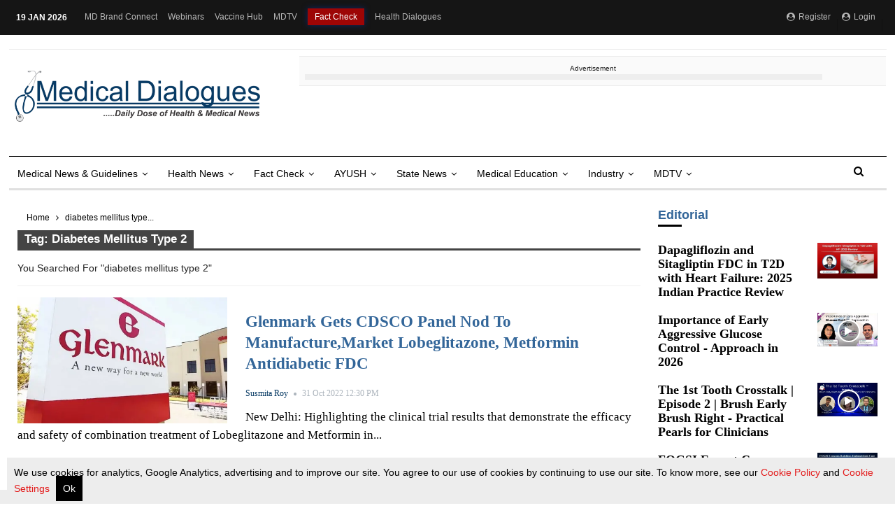

--- FILE ---
content_type: text/html; charset=utf-8
request_url: https://medicaldialogues.in/topics/diabetes-mellitus-type-2
body_size: 60185
content:
<!DOCTYPE html><html lang="en"><head><title>Read all Latest Updates on and about diabetes mellitus type 2</title><link rel="icon" href="/images/ico/favicon.ico?v=1" type="image/x-icon"><link rel="shortcut icon" href="/images/ico/favicon.ico?v=1" type="image/x-icon"><meta charset="UTF-8"><meta content="IE=Edge" http-equiv="X-UA-Compatible"><meta name="viewport" content="width=device-width, initial-scale=1.0, maximum-scale=10.0,user-scalable=yes,minimum-scale=1.0"><script type="application/ld+json">   {
    "@context" : "https://schema.org",
    "@type" : "WebSite",
    "name" : "Medical Dialogues",
    "author" : {
      "@type" : "Organization",
      "name" : "Medical Dialogues"
    },
    "keywords" : "latest news of diabetes mellitus type 2, news about diabetes mellitus type 2, get updates on diabetes mellitus type 2",
    "interactivityType" : "mixed",
    "inLanguage" : "",
    "headline" : "Read all Latest Updates on and about diabetes mellitus type 2",
    "copyrightHolder" : "Medical Dialogues",
    "image" : {
      "@context" : "https://schema.org",
      "@type" : "ImageObject",
      "contentUrl" : "/images/logo.png",
      "height": 900,
      "width" : 1500,
      "url" : "/images/logo.png"
     },
    "url" : "https://medicaldialogues.in/topics/diabetes-mellitus-type-2",
    "publisher" : {
      "@type" : "Organization",
       "name" : "Medical Dialogues",
       "logo" : {
          "@context" : "https://schema.org",
          "@type" : "ImageObject",
          "contentUrl" : "https://medicaldialogues.in/images/logo.png",
          "height": "60",
          "width" : "600",
          "name"  : "Medical Dialogues - Logo",
          "url" : "https://medicaldialogues.in/images/logo.png"
       }
     },
      "mainEntityOfPage": {
           "@type": "WebPage",
           "@id": "https://medicaldialogues.in/topics/diabetes-mellitus-type-2"
        }
  }</script><script type="application/ld+json">   {
    "@context" : "https://schema.org",
    "@type" : "BreadcrumbList",
    "name" : "BreadcrumbList",
    "itemListElement": [{ "@type":"ListItem","position":"1","item":{ "@id":"https://medicaldialogues.in","name":"Home"}},{"@type":"ListItem","position":"2","item":{"@id":"https://medicaldialogues.in/topics/diabetes-mellitus-type-2","@type":"WebPage","name":"diabetes mellitus type 2"}}]
  }</script><script type="application/ld+json">   {
    "@context" : "https://schema.org",
    "@type" : "Organization",
    "url" : "https://medicaldialogues.in",
    "name" : "Medical Dialogues",
    "sameAs" : [], "address" : {"@type":"PostalAddress","streetAddress":"Minerva Medical Treatment Pvt Ltd","addressLocality":"72 Ansari Road Darya Ganj","addressRegion":"Delhi","postalCode":"110002","addressCountry":{"@type":"Country","name":"IN"}},
    "logo" : {
          "@context" : "https://schema.org",
          "@type" : "ImageObject",
          "contentUrl" : "https://medicaldialogues.in/images/logo.png",
          "height": "60",
          "width" : "600",
          "name"  : "Medical Dialogues - Logo",
          "url" : "https://medicaldialogues.in/images/logo.png"
    }
  }</script><script type="application/ld+json">   {
    "@context" : "https://schema.org",
    "@type" : "SiteNavigationElement",
    "name":["Health news","Fact Check","AYUSH","State News","Medical Education","Industry","MDTV"], "url":["https://medicaldialogues.in/news/health","https://medicaldialogues.in/fact-check","https://medicaldialogues.in/ayush","https://medicaldialogues.in/state-news","https://medicaldialogues.in/news/education","https://medicaldialogues.in/news/industry","https://medicaldialogues.in/mdtv"]
  }</script><script type="application/ld+json">   {
    "@context" : "https://schema.org",
    "@type" : "WebPage",
    "name" : "Read all Latest Updates on and about diabetes mellitus type 2",
    "description" : "Get Latest News, Breaking News about diabetes mellitus type 2. Stay connected to all updated on diabetes mellitus type 2",
    "keywords" : "latest news of diabetes mellitus type 2, news about diabetes mellitus type 2, get updates on diabetes mellitus type 2",
    "inLanguage" : "en",
    "url" : "https://medicaldialogues.in/topics/diabetes-mellitus-type-2",
    "author" : {
      "@type" : "Person",
      "name" : "Medical Dialogues"
     },
      "speakable": {
          "@context": "https://schema.org",
          "@type": "SpeakableSpecification",
          "xPath": [
              "/html/head/title",
              "/html/head/meta[@name='description']/@content"
          ]
      },
    "publisher" : {
      "@type" : "Organization",
       "name" : "Medical Dialogues",
       "url"  : "https://medicaldialogues.in",
       "sameAs" : [],
       "logo" : {
          "@context" : "https://schema.org",
          "@type" : "ImageObject",
          "contentUrl" : "https://medicaldialogues.in/images/logo.png",
          "height": "60",
          "width" : "600"
      }
     }
   }</script><meta name="image" content="/images/logo.png"><meta name="description" content="Get Latest News, Breaking News about diabetes mellitus type 2. Stay connected to all updated on diabetes mellitus type 2"><meta name="application-name" content="Medical Dialogues"><meta name="keywords" content="latest news of diabetes mellitus type 2, news about diabetes mellitus type 2, get updates on diabetes mellitus type 2"><link rel="preload" fetchpriority="low" as="image" href="/images/placeholder.jpg"><meta http-equiv="Content-Language" content="en"><meta name="google" content="notranslate"><meta name="author" content="Medical Dialogues"><meta name="copyright" content="Medical Dialogues"><meta name="robots" content="follow, index"><meta name="robots" content="max-image-preview:large"><meta name="HandheldFriendly" content="true"><meta name="referrer" content="origin"><meta name="twitter:card" content="summary_large_image"><meta property="og:url" content="https://medicaldialogues.in/topics/diabetes-mellitus-type-2"><meta property="og:locale" content="en_IN"><meta name="twitter:url" content="https://medicaldialogues.in/topics/diabetes-mellitus-type-2"><link rel="manifest" href="/manifest.json"><meta property="og:type" content="website"><meta property="og:title" content="Read all Latest Updates on and about diabetes mellitus type 2"><meta property="og:description" content="Get Latest News, Breaking News about diabetes mellitus type 2. Stay connected to all updated on diabetes mellitus type 2"><meta property="og:image" itemprop="image" content="/images/logo.png"><meta property="og:author"><meta name="twitter:title" content="Read all Latest Updates on and about diabetes mellitus type 2"><meta name="twitter:description" content="Get Latest News, Breaking News about diabetes mellitus type 2. Stay connected to all updated on diabetes mellitus type 2"><meta name="twitter:image" content="/images/logo.png"><meta property="og:image:width" content="1200"><meta property="og:image:height" content="630"><meta name="citation_title" content="Read all Latest Updates on and about diabetes mellitus type 2"><meta name="citation_author"><meta name="citation_publication_date" content="Invalid Date"><meta name="citation_abstract" content="Get Latest News, Breaking News about diabetes mellitus type 2. Stay connected to all updated on diabetes mellitus type 2"><!-- include dnsprefetch--><script>window.dynamicPage ="";
window.support_article_infinite_scroll ="true";
window.similar_news_infinite_scroll ="true";
window.xhrPageLoad ="";
window.isNewsArticlePage ="";</script><script>window.ignoreCoreScripts = "true";
window.exclude_dynamic_links_only =  "";
window.disable_unveil = "";
window.enableTransliteration = "";
window.extra_whatsapp_share_message = "";

window.auto_play_videos_in_view = "";
window.comment_post_as = "";

</script><script>window.load_theme_resource_after_pageLoad = "true"
</script><script>window.single_source_news_url = ""
window.popup_ad_cookie_duration = "0"
window.popup_ad_display_duration = "43200"
window.road_blocker_ad_cookie_duration=""
window.road_blocker_ad_display_duration=""
window.epaperClipRatio="7"
window.scriptLoadDelay=parseInt("1")
window.scriptLoadDelayExternalScripts=parseInt("")
window.windowLoadedDelay=parseInt("")
window.exclude_common_ga="true"
window.exclude_all_ga=""
window.payment_success_redirect_url = ""
window.refresh_pages_on_interval = {};
window.refresh_pages_on_interval_using_ajax = {};

window.maxAllowCropHeightFactor = ""
window.clipLogo = ""
window.disable_hcomment_email_mandatory = ""
window.disable_hcomment_name_mandatory = ""
window.track_pageview_only_once_infinite =  ""

window.sidekick_ad_cookie_duration = ""
window.sidekick_ad_display_duration = ""
window.sidekick_ad_autostart_duration = ""
window.pushdown_ad_close_duration = ""

window.ignore_webp_supprt_check = ""
window.max_dynamic_links_count = ""

window.use_non_ajax_path_for_mixin =  "true"
window.no_show_initial_popup =  ""

window.use_advance_search_as_default = ""
window.locationContentPage = ""
window.showUTMCookie = ""
window.updateXHRCanonicalToSelf = ""
window.makeDynamicXHRPageDirectUrl = ""
window.showPopUpToFillProfileDetails = ""
window.mandatoryProfileCookieDuration = ""</script><script async="" src="https://www.googletagmanager.com/gtag/js?id=G-QGQ40FGQE9"></script><script>var cMap = {"content_url":"/topics/diabetes-mellitus-type-2","page_type":"tags","content_id":"NA","content_type":"listing","create_by_author_name":"NA","create_by_author_id":"NA","title":"NA","published_date":"NA","modification_date":"NA","author_name":"NA","author_url":"NA","author_id":"NA","primary_category_name":"NA","primary_category_id":"NA","secondary_category_name":"NA","secondary_category_id":"NA","word_count":"NA","error_status":"NA"}
window.dataLayer = window.dataLayer || [];
function gtag(){dataLayer.push(arguments);}
gtag('js', new Date());
gtag('config', 'G-QGQ40FGQE9',cMap);

var map = {}
var data;
var count1=1;
if(""!="undefined" && ""!=""){
    data = {};
} else {
    if("[object Object]"!="undefined"){
        data = {"partnerName":"medical","domainName":"https://medicaldialogues.in","storyUrl":"/topics/diabetes-mellitus-type-2","authorName":"medical","type":"website","campaignId":"NOT_FOUND"};
    }
}
if(data){
    for(var k in data){
        map['dimension'+count1] = k;
        count1++;
    }
}
gtag('event', 'custom_dimension',data);</script><script>window.COMSCORECODE = "39547594";</script><script>window.use_short_url_in_share = "true"</script><script>window.insetLinkInCopy = '' || true;
window.insetLinkInCopyLoggedIn = '';
</script><script>window.disableCopyPaste = 'true'</script><script>window.userDataToBePassedBack = {};</script><script>window.show_gdpr_cookie = "true";</script><script>window.externalResourcesVersion = "1";
window.externalResources = "https://securepubads.g.doubleclick.net/tag/js/gpt.js,https://cdn.izooto.com/scripts/884798989cbe5f3c92bd0352e42a202e0545aee6.js,https://anymind360.com/js/12323/ats.js";
window.externalResourcesLength = "3";</script><script>window.Constants = {"url":{"xhrLogin":"/xhr/admin/login/loginUser","xhrLoginOrRegister":"/xhr/admin/login/loginOrRegisterUser","xhrRegister":"/xhr/admin/login/registerUser","xhrVerify":"/xhr/admin/login/verifyUser","xhrVerifyEmail":"/xhr/admin/login/verifyEmail","xhrForgotPassword":"/xhr/admin/login/forgotPassword","xhrResetPassword":"/xhr/admin/login/reset-password","xhrLogout":"/xhr/admin/login/logout","xhrRegenerateEmailCode":"/xhr/admin/login/regenerateEmailCode","xhrRegenerateWhatsAppLink":"/xhr/admin/login/regenerateWhatsAppLink"}};</script><script>window.enable_webp_images = "true";</script><script>window.userDeviceType = "d";</script><script>window.hasIntagram = "true"
window.hasTwitter = ""
window.isIOS = ""
window.sendNewsReadState = "true"
window.image_quality_percentage = ""
window.enable_js_image_compress = ""
window.local_date_time_format = ""
window.partnerName  = "Medical Dialogues"
window.partnerCopyrightName  = "Medical Dialogues"
window.ignoreInitialDFPIdChange = "";
window.tooltipMobileSidePadding = "";

window.isAdFree = "0";

window.isPremiumContent = "";
window.delaySecThemeScriptsAction = ""
window.delaySecThemeScriptsActionOthers = ""

window.ignore_also_read_image = "true"

window.ip_based_login_enabled = ""; 
window.chars_per_min_read = "1000";
window.user_review_content_id = "";
window.user_review_content_id_ugc = "";
window.custom_data_to_be_passed = "";
window.includePartyTownScript = "";
window.open_paymentgate_default_on_checkout ="";
window.adCustomContentName = "campaign";
window.subscriptionPageUrl = "";

window.externalSubscriberLandingUrl = "";
window.partner_coupon_discount_message = "";

window.autoSlideGallery = "true";
window.autoSlideGalleryTimeout = "";

window.isContentPageForSubscription = "";


window.refresh_website_in_interval_using_ajax = "/";

window.callValidateIPLoginAlways = "/";

window.ignoreAddingRandonQueryInYoutubeResize = "true";

window.convertToNepaliDate = "";

window.articleViewScrollInfiniteOffset = "";

window.road_blocker_ad_delayed_duration = "";
window.popup_ad_delayed_duration = "";
window.adBlockerCookieShowDuration = "";
window.removeValidateCaptchaInRegister = "";
window.partnerOriginalName = "";
</script><link rel="preload" href="/fonts/fontawesome-webfont.woff2?v=4.7.0" as="font" crossorigin="anonymous">  <link rel="preload" href="/h-comments/h-comments-resoures.css?v=1" as="stylesheet" crossorigin="anonymous"><!-- -if(typeof data!="undefined" && data['extra_header_tags'] && data['extra_header_tags']['templateData'] && data['extra_header_tags']['templateData']['content']){--><!--     !{data['extra_header_tags']['templateData']['content']}--><!-- -}--><style type="text/css" class="styles">body img,iframe,video{max-width:100%}.hide-scroll{overflow:hidden}img{height:auto}.details-content-story iframe.note-video-clip{width:100%}body,html{-webkit-overflow-scrolling:touch}#content{-webkit-overflow-scrolling:touch}#content{height:100%}#main #content{display:inline}.hide{display:none!important}.soft-hide{display:none}.bg-404{background:url(/images/404.jpg);background-repeat:no-repeat;background-size:100%;background-position:center;background-blend-mode:screen;min-height:400px;text-align:center}.bg-404 .error404-content{background:#fff;padding:20px;font-size:30px;opacity:.8}a img{max-width:100%}.newsSocialIcons li a{color:#fff}.newsSocialIcons li a:hover{text-decoration:none!important}.newsSocialIcons li a i{margin-right:4px}.newsSocialIcons{width:100%;display:inline-block;text-align:right}.newsSocialIcons a{padding:5px;display:inline-block}.hocalwire-cp-authors-social,.newsSocialIcons ul{width:100%;padding-left:0}.hocalwire-cp-authors-social{text-align:left}.newsSocialIcons li{list-style:none!important;width:25px;height:25px;text-decoration:none;font-family:Oswald!important;text-transform:uppercase;background:0 0;opacity:1;line-height:30px;padding:0;margin:0 3px;position:relative}.newsSocialIcons li a{color:#fff;height:21px}.newsSocialIcons li a:hover{text-decoration:none!important}.newsSocialIcons li a i{margin-right:4px}.newsSocialIcons li.facebook,.sticky li.facebook{border:0 solid #314b83;background-color:#4769a5}.newsSocialIcons li.whatsapp,.sticky li.whatsapp{border:0 solid #65bc54;background-color:#65bc54}.newsSocialIcons li.telegram,.sticky li.telegram{border:0 solid #379be5;background-color:#379be5}.newsSocialIcons li.pintrest{border:0;background-color:#d50c22}.newsSocialIcons li.twitter,.sticky li.twitter{border:0 solid #000;background-color:#000}.newsSocialIcons li.googleplus{border:0 solid #ab2b1d;background-color:#bf3727}.newsSocialIcons li.gplus{border:0 solid #ab2b1d;background-color:#bf3727}.newsSocialIcons li.linkedin,.sticky li.linkedin{border:0 solid #278cc0;background-color:#2ba3e1}.newsSocialIcons li.tumblr{border:0 solid #2c3c4c;background-color:#34495e}.newsSocialIcons li.pinterest,.sticky li.printrest{border:0 solid #ae1319;background-color:#cd252b}.newsSocialIcons li.email{border:0 solid #4b3b3b;background-color:#4b3b3b}.newsSocialIcons li.mail,.sticky li.mail{border:0 solid #18ae91;background-color:#1abc9c}.sticky li.email,.sticky li.mail{border:0 solid #4b3b3b;background-color:#4b3b3b}.newsSocialIcons li.print{border:0 solid #000;background-color:#000}.sticky li.print{border:0 solid #000;background-color:#000}.newsSocialIcons li.youtube{border:0 solid #e62117;background-color:#e62117}.newsSocialIcons li.insta{border:0 solid #0526c5;background-color:#0526c5}.newsSocialIcons li img{vertical-align:top}.newsSocialIcons ul{border-radius:3px;padding:5px;z-index:10;float:left;clear:both}.newsSocialIcons.right-navigation ul li+li{display:none;float:left;border-radius:30px;padding-top:2px}.newsSocialIcons li{float:left;border-radius:30px}.listing-social-share .newsSocialIcons li{border-radius:30px!important}.margin-top10{margin-top:10px}.sticky-container{position:fixed;top:40%;z-index:11111111111}.sticky-container ul li p{padding:5px}.sticky li.facebook{border:0 solid #314b83;background-color:#4769a5}.sticky li.twitter{border:0 solid #000;background-color:#000}.sticky li.googleplus{border:0 solid #ab2b1d;background-color:#bf3727}.sticky li.gplus{border:0 solid #ab2b1d;background-color:#bf3727}.sticky li.linkedin{border:0 solid #278cc0;background-color:#2ba3e1}.sticky li.tumblr{border:0 solid #2c3c4c;background-color:#34495e}.sticky li.pinterest{border:0 solid #ae1319;background-color:#cd252b}.sticky li.mail{border:0 solid #18ae91;background-color:#1abc9c}.sticky li.youtube{border:0 solid #e62117;background-color:#e62117}.sticky-container .fab{background:#03a9f4;width:37px;height:37px;text-align:center;color:#fff;box-shadow:0 0 3px rgba(0,0,0,.5),3px 3px 3px rgba(0,0,0,.25);position:fixed;right:1/4 * 3 * 64px;font-size:2.6667em;display:inline-block;cursor:default;bottom:100px;right:10px;z-index:10;box-sizing:border-box;padding:0 8px}.sticky-container .fab .not-logged-in img{vertical-align:top}.sticky-container .fab .logged-in img{vertical-align:top}.sticky-container .fab.child{right:(64px - 1 / 3 * 2 * 64px)/2 + 1/4 * 3 * 64px;width:1/3 * 2 * 64px;height:1/3 * 2 * 64px;display:none;opacity:0;font-size:2em}.sticky .fab img{height:auto;width:auto}.backdrop{position:fixed;top:0;left:0;width:100%;height:100%;background:#ececec;opacity:.3;display:none}#masterfab img{margin:auto;display:block;height:auto}#masterfab{padding:10px;max-width:38px;box-sizing:border-box}.details-content-story{overflow:hidden;display:inherit}.cd-top{cursor:pointer;position:fixed;bottom:100px;left:10px;width:35px;height:35px;background-color:#434343;box-shadow:0 0 10px rgba(0,0,0,.05);overflow:hidden;text-indent:100%;white-space:nowrap;background:rgba(232,98,86,.8) url(/images/cd-top-arrow.svg) no-repeat center 50%;visibility:hidden;opacity:0;-webkit-transition:opacity .3s 0s,visibility 0s .3s;-moz-transition:opacity .3s 0s,visibility 0s .3s;transition:opacity .3s 0s,visibility 0s .3s}.cd-top.cd-fade-out,.cd-top.cd-is-visible,.no-touch .cd-top:hover{-webkit-transition:opacity .3s 0s,visibility 0s 0s;-moz-transition:opacity .3s 0s,visibility 0s 0s;transition:opacity .3s 0s,visibility 0s 0s}.cd-top.cd-is-visible{visibility:visible;opacity:1;z-index:9999}.cd-top.cd-fade-out{opacity:.5}@-webkit-keyframes placeHolderShimmer{0%{background-position:-468px 0}100%{background-position:468px 0}}@keyframes placeHolderShimmer{0%{background-position:-468px 0}100%{background-position:468px 0}}.mixin-loader-wrapper{background-color:#e9eaed;color:#141823;padding:5px;border:1px solid #ccc;margin:0 auto 1em}.mixin-loader-item{background:#fff;border:1px solid;border-color:#e5e6e9 #dfe0e4 #d0d1d5;border-radius:3px;padding:12px;margin:0 auto}.placeholder_top{background:#fff;padding:5px;display:inline-block}.mixin-placeholder-details-wrapper{z-index:99;left:30%;display:inline-block;top:50px;color:#000;background:#0f0f0f;color:#fff;padding:10px}.placeholder_top .animated-background{-webkit-animation-duration:1s;animation-duration:1s;-webkit-animation-fill-mode:forwards;animation-fill-mode:forwards;-webkit-animation-iteration-count:infinite;animation-iteration-count:infinite;-webkit-animation-name:placeHolderShimmer;animation-name:placeHolderShimmer;-webkit-animation-timing-function:linear;animation-timing-function:linear;background:#f6f7f8;background:#eee;background:-webkit-gradient(linear,left top,right top,color-stop(8%,#eee),color-stop(18%,#ddd),color-stop(33%,#eee));background:-webkit-linear-gradient(left,#eee 8%,#ddd 18%,#eee 33%);background:linear-gradient(to right,#eee 8%,#ddd 18%,#eee 33%);-webkit-background-size:800px 104px;background-size:800px 104px}.hocal_col{width:100%;padding-top:5px;padding-bottom:5px}.padding_10{padding:10%}.padding_20{padding:20%}.placeholder_top .img.small{height:60px;max-width:80px}.placeholder_top .img.medium{height:150px;max-width:250px}.placeholder_top .img.big{height:300px;max-width:500px}.placeholder_top .img.supper-big{height:450px;max-width:750px}.content{margin-bottom:10px}.placeholder_top .content.small{height:10px;padding-left:5px;padding-right:5px}.placeholder_top .content.medium{height:20px;padding-left:10px;padding-right:10px}.placeholder_top .content.large{height:30px;padding-left:15px;padding-right:15px}.hocal_col_12{width:100%}.hocal_col_9{width:75%}.hocal_col_8{width:60%}.hocal_col_6{width:50%}.hocal_col_4{width:33%}.hocal_col_3{width:25%}.hocal_row{display:block}.hocal_col{display:block;float:left;position:relative}.placeholder_top .play{display:block;width:0;height:0;border-top:$size solid transparent;border-bottom:$size solid transparent;border-left:($size*$ratio) solid $foreground;margin:($size * 2) auto $size auto;position:relative;z-index:1;transition:all $transition-time;-webkit-transition:all $transition-time;-moz-transition:all $transition-time;left:($size*.2)}.placeholder_top .play:before{content:'';position:absolute;top:-75px;left:-115px;bottom:-75px;right:-35px;border-radius:50%;z-index:2;transition:all .3s;-webkit-transition:all .3s;-moz-transition:all .3s}.placeholder_top .play:after{content:'';opacity:0;transition:opacity .6s;-webkit-transition:opacity .6s;-moz-transition:opacity .6s}.details-content-story .inside_editor_caption.float-left,.details-content-story img.float-left{padding-right:10px;padding-bottom:10px;float:left;left:0}.details-content-story .inside_editor_caption.float-right,.details-content-story img.float-right{padding-left:10px;padding-bottom:10px;float:right;right:0}.details-content-story .image_caption{background:0 0}.details-content-story div,.details-content-story p{margin-bottom:15px!important;line-height:1.4;margin:0 auto}.details-content-story div.pasted-from-word-wrapper{margin-bottom:0!important}.details-content-story div.inside_editor_caption{display:none}.details-content-story .inside_editor_caption.edited-info{display:block}.details-content-story img{max-width:100%}.details-content-story .inside_editor_caption.float-left{margin-top:10px}.details-content-story .inside_editor_caption.float-right{margin-top:10px}.details-content-story img.float-none{margin:auto;float:none}.details-content-story .inside_editor_caption{font-size:16px;padding:2px;text-align:center;bottom:-20px;width:100%}.details-content-story .image-and-caption-wrapper{position:relative;margin-bottom:20px}.image-and-caption-wrapper{max-width:100%!important}.details-content-story .image-and-caption-wrapper.float-left{float:left;padding-right:10px;padding-bottom:10px}.details-content-story .image-and-caption-wrapper.float-right{float:right;padding-left:10px;padding-bottom:10px}.details-content-story .image-and-caption-wrapper.float-none{float:none;display:block;clear:both;left:0!important;margin:0 auto}.details-content-story .image-and-caption-wrapper.float-none img{display:block}.details-content-story .hide-on-web{display:none!important}.hide-on-web{display:none!important}.details-content-story .template-wrapper{padding:2px;width:100%}.details-content-story .template-wrapper .delete-lists-wrapper button{display:none}.details-content-story .template-wrapper .action-btn-wrapper{display:none}.details-content-story .list-item-heading{font-size:18px;margin-bottom:20px}.details-content-story li.list-item{margin-bottom:20px}.details-content-story .action-btn-wrapper span{padding:5px;margin:2px;background:#ccc}.details-content-story .template-wrapper{padding:2px;width:100%}.details-content-story .template-wrapper .delete-lists-wrapper{float:right;margin-top:10px}.details-content-story .template-wrapper .delete-lists-wrapper button{padding:10px;margin-right:10px;margin-top:-5px}.details-content-story .template-wrapper li.list-item{width:100%}.details-content-story .template-wrapper .action-btn-wrapper{float:left;margin-right:20px}.details-content-story .list-items-wrapper li{border:none!important}.details-content-story .list-items-wrapper.unordered-list ul{list-style-type:square}.modal_wrapper_frame{position:fixed;width:100%;top:0;height:100%;background:rgba(0,0,0,.7);opacity:1;z-index:9999999999}.modal_wrapper_frame #modal-content{position:absolute;left:20%;top:20%;right:20%;bottom:20%;border:1px solid #ccc;background:#fff}.modal_wrapper_frame .cross-btn{right:10px;top:10px;position:absolute;font-size:20px;cursor:pointer;padding:5px;z-index:9999}.modal_wrapper_frame iframe{width:100%;height:100%}.hocal_hide_on_desktop{display:none!important}.hocal_hide_on_mobile{display:block!important}.placeholder_top{width:100%}.placeholder_top .hocal_col{padding:5px;box-sizing:border-box}.also-read-media{display:none}.also-read-media-wrap{display:none}@media screen and (max-width:767px){.bg-404 .error404-content{background:#fff;padding:10px;font-size:20px}.hocal_hide_on_mobile{display:none!important}.hocal_hide_on_desktop{display:block!important}.modal_wrapper_frame #modal-content{left:2%;top:2%;right:2%;bottom:2%}.details-content-story .image-and-caption-wrapper.float-left,.details-content-story .image-and-caption-wrapper.float-right{display:inline;max-width:100%!important;float:none!important;padding:0!important}.details-content-story .inside_editor_caption.float-right,.details-content-story img.float-right{display:inline;max-width:100%!important;float:none!important;padding:0!important}.details-content-story .inside_editor_caption.float-left,.details-content-story img.float-left{display:inline;max-width:100%!important;float:none!important;padding:0!important}}#comments iframe{width:100%!important}#bottom_snackbar{width:30%;position:fixed;z-index:1;bottom:0;z-index:999999999999999999999999999999999999999999999999999999999999999999999;left:70%;background:#333}#bottom_snackbar .close-btn{position:absolute;right:3px;top:3px;padding:1px 8px;cursor:pointer;z-index:9999999999;font-size:20px;color:#fff}#bottom_snackbar.right{left:70%}#bottom_snackbar.left{left:0}#bottom_snackbar.center{left:35%}.bottom_snackbar_content{background:#0582e2}@media screen and (max-width:767px){#bottom_snackbar{width:100%}#bottom_snackbar,#bottom_snackbar.center,#bottom_snackbar.left,#bottom_snackbar.right{left:0}}.login-btn-in-message{color:#00f;text-decoration:underline;cursor:pointer;font-size:16px}.show-pass-wrap{float:right}#news_buzz_updates .buzz-timeline-wrapper{background:#f7f8f9}.buzz-timeline-wrapper .load-more-update-wrapper{text-align:center;cursor:pointer;width:100%}.buzz-timeline-wrapper .load-more-update-wrapper a{background:red;color:#fff;padding:4px 25px;display:inline-block;margin-bottom:10px}.buzz-timeline-wrapper .timeline{position:relative;max-width:1200px;margin:0 auto}.buzz-timeline-wrapper .timeline::after{content:'';position:absolute;width:6px;background-color:#c5c5c5;top:0;bottom:0;left:10%;margin-left:-3px}.buzz-timeline-wrapper .buzz-container{padding:10px 40px;position:relative;background-color:inherit;width:90%;list-style:none;box-sizing:border-box}.buzz-timeline-wrapper .buzz-container::after{content:'';position:absolute;width:25px;height:25px;right:-17px;background-color:#fff;border:4px solid #c5c5c5;top:15px;border-radius:50%;z-index:1}.buzz-timeline-wrapper .left{left:0}.buzz-timeline-wrapper .right{left:10%;text-align:right!important;float:none!important;margin-left:0!important}.buzz-timeline-wrapper .left::before{content:" ";height:0;position:absolute;top:22px;width:0;z-index:1;right:30px;border:medium solid #fff;border-width:10px 0 10px 10px;border-color:transparent transparent transparent #fff}.buzz-timeline-wrapper .right::before{content:" ";height:0;position:absolute;top:22px;width:0;z-index:1;left:30px;border:medium solid #fff;border-width:10px 10px 10px 0;border-color:transparent #fff transparent transparent}.buzz-timeline-wrapper .right::after{left:-13px}.buzz-timeline-wrapper .buzz_date{font-size:12px;color:#666}.buzz-timeline-wrapper .content{padding:10px 15px;background-color:#fff;position:relative;border-radius:6px;text-align:left}.buzz-timeline-wrapper .list_image{width:25%}.buzz-timeline-wrapper h2{margin-bottom:0!important;font-size:16px;margin-top:0;background:#fff;font-weight:400}.buzz_story{font-size:15px}.buzz-timeline-wrapper .buzz-image{float:left;margin-right:10px;max-width:50%}.buzz-timeline-wrapper .image-and-caption-wrapper{text-align:center;position:relative;display:inline-block;float:none!important;width:100%!important}.buzz-timeline-wrapper .image-and-caption-wrapper img{max-height:400px;width:auto!important;float:none!important}.buzz-timeline-wrapper .image_caption{background:#fff!important}.buzz-parent-wrapper .news_updates_heading{text-align:center}.buzz-parent-wrapper .news_updates_heading a{border-bottom:2px solid #ccc;padding-left:10px;padding-right:10px}@media screen and (max-width:600px){.buzz-timeline-wrapper .buzz-image{float:none;margin-right:0;max-width:1000%}.buzz-timeline-wrapper .list_image{width:100%}.buzz-timeline-wrapper .timeline::after{left:31px}.buzz-timeline-wrapper .buzz-container{width:100%;padding-left:70px;padding-right:25px}.buzz-timeline-wrapper .buzz-container::before{left:60px;border:medium solid #fff;border-width:10px 10px 10px 0;border-color:transparent #fff transparent transparent}.buzz-timeline-wrapper .left::after,.buzz-timeline-wrapper .right::after{left:17px}.buzz-timeline-wrapper .right{left:0}.buzz-timeline-wrapper .timeline::after{background-color:transparent}.buzz-timeline-wrapper .buzz-container{padding-left:10px;padding-right:10px}.buzz-timeline-wrapper .buzz-container::after{background-color:transparent;border:0 solid #c5c5c5}.buzz-timeline-wrapper .content{box-shadow:0 4px 8px 0 rgba(0,0,0,.2);transition:.3s}.buzz-timeline-wrapper .right::before{display:none}#news_buzz_updates .buzz-timeline-wrapper{background:#fff}.buzz-timeline-wrapper .timeline{padding:0}}.nextpage.divider{display:none;font-size:24px;text-align:center;width:75%;margin:40px auto}.nextpage.divider span{display:table-cell;position:relative}.nextpage.divider span:first-child,.nextpage.divider span:last-child{width:50%;top:13px;-moz-background-size:100% 2px;background-size:100% 2px;background-position:0 0,0 100%;background-repeat:no-repeat}.nextpage.divider span:first-child{background-image:-webkit-gradient(linear,0 0,0 100%,from(transparent),to(#000));background-image:-webkit-linear-gradient(180deg,transparent,#000);background-image:-moz-linear-gradient(180deg,transparent,#000);background-image:-o-linear-gradient(180deg,transparent,#000);background-image:linear-gradient(90deg,transparent,#000)}.nextpage.divider span:nth-child(2){color:#000;padding:0 5px;width:auto;white-space:nowrap}.nextpage.divider span:last-child{background-image:-webkit-gradient(linear,0 0,0 100%,from(#000),to(transparent));background-image:-webkit-linear-gradient(180deg,#000,transparent);background-image:-moz-linear-gradient(180deg,#000,transparent);background-image:-o-linear-gradient(180deg,#000,transparent);background-image:linear-gradient(90deg,#000,transparent)}.next-page-loader h2{color:#000;margin:0;font:.8em verdana;margin-top:20px;text-transform:uppercase;letter-spacing:.1em}.next-page-loader span{display:inline-block;vertical-align:middle;width:.6em;height:.6em;margin:.19em;background:#222;border-radius:.6em;animation:loading 1s infinite alternate}.next-page-loader span:nth-of-type(2){background:#222;animation-delay:.2s}.next-page-loader span:nth-of-type(3){background:#222;animation-delay:.4s}.next-page-loader span:nth-of-type(4){background:#222;animation-delay:.6s}.next-page-loader span:nth-of-type(5){background:#222;animation-delay:.8s}.next-page-loader span:nth-of-type(6){background:#222;animation-delay:1s}.next-page-loader span:nth-of-type(7){background:#222;animation-delay:1.2s}.pagi_wrap{width:100%;position:relative;position:relative}.pagi_wrap ul{margin:auto;display:block;text-align:center;width:100%;position:relative}.pagi_wrap ul li{display:inline-block;margin:0 15px;text-align:center;position:relative}.pagi_wrap ul li.active a{cursor:default}.pagi_wrap ul li span{color:#333;vertical-align:middle;display:inline-block;font-size:20px;line-height:45px;width:45px;height:45px;background:#dfebf9;text-align:center;border-radius:50%}.pagi_wrap ul li.active span{background:#ccc}.hocalwire-cp-authors-social,.newsSocialIcons ul{width:100%;padding-left:0}.hocalwire-cp-authors-social{text-align:center}.hocalwire-cp-authors-social li{width:20px;height:20px;padding:4px;margin:5px;display:inline-block}.hocalwire-cp-authors-social li:first-child{margin-left:0}.hocalwire-cp-authors-social li a{height:20px;position:relative;display:block}.hocalwire-cp-authors-social li.facebook,.hocalwire-cp-authors-social1 li.facebook{border:0 solid #314b83;background-color:#4769a5}.hocalwire-cp-authors-social li.twitter,.hocalwire-cp-authors-social1 li.twitter{border:0 solid #000;background-color:#000}.hocalwire-cp-authors-social li.googleplus,.hocalwire-cp-authors-social1 li.googleplus{border:0 solid #ab2b1d;background-color:#bf3727}.hocalwire-cp-authors-social li.gplus,.hocalwire-cp-authors-social1 li.gplus{border:0 solid #ab2b1d;background-color:#bf3727}.hocalwire-cp-authors-social li.linkedin,.hocalwire-cp-authors-social1 li.linkedin{border:0 solid #278cc0;background-color:#2ba3e1}.hocalwire-cp-authors-social li.dark{background-color:#ccc!important}.insert-more-buzz-here{display:inline-block;position:relative;width:100%}@keyframes loading{0%{opacity:0}100%{opacity:1}}#details-bottom-element-for-infinite-scroll{text-align:center}#state-selection{display:none}.details-content-story blockquote{width:100%;text-align:center}.details-content-story iframe{display:block;margin:0 auto;max-width:100%}.details-content-story video{width:100%;max-height:450px}.details-content-story video.hocal-uploaded-video.audio-file{max-height:70px}twitter-widget{margin:0 auto}.epaper-datepicker-img{display:inline-block;max-width:20px;position:absolute;top:10px;left:10px}.inline-block{position:relative}#epaper-datepicker{padding-left:30px}.track-on-infinite-scroll-view{min-height:1px}.cd-top{right:10px;left:auto}.buzz-timeline-wrapper .load-more-update-wrapper a.next-page-live-update,.buzz-timeline-wrapper .load-more-update-wrapper a.prev-page-live-update,.next-page-live-update,.prev-page-live-update{float:right;margin-left:10px;margin-right:10px;margin-top:20px;background:0 0;color:#000}.view-all-updates-xhr-wrap{display:block;width:100%;margin-top:20px;margin-bottom:20px;text-align:center}.view-all-updates-xhr-wrap a{background:#000!important;color:#fff!important;padding:10px 20px}.blog-share-socials-light{text-align:right}.blog-share-socials-light li{display:inline-block;position:relative;max-width:25px;margin:0 6px;border-radius:10px;text-align:right;padding:5px;box-sizing:border-box}.no-more-updates{text-align:center;color:#000;background:#cfcfcf;font-size:23px;padding:40px;margin-bottom:20px}.news-updates-pagination{width:100%;text-align:center;margin-top:20px;margin-bottom:20px;display:inline-block}.news-updates-pagination a{padding:10px;background:#000;margin:5px;color:#fff}.buzz-list-wrapper h2{padding-left:0;clear:none}.buzz-list-wrapper .latest_item h2 a{color:#000;font-size:18px;font-weight:700}.buzz-list-wrapper p{line-height:1.5}.hocalwire-editor-list li p{display:inline}.buzz-list-wrapper ul.hocalwire-editor-list li,.details-content-story ul li,.details-content-story ul.hocalwire-editor-list li{display:block!important;margin-bottom:15px}.buzz-list-wrapper ul.hocalwire-editor-list li:before,.details-content-story ul li::before,.details-content-story ul.hocalwire-editor-list li::before,.hocal_short_desc li::before{content:"\2022";color:#000;font-weight:700;display:inline-block;width:25px;margin-left:0;font-size:30px;vertical-align:sub}.details-content-story table{width:100%;margin-bottom:10px;margin-top:10px;display:block;overflow-x:scroll;border-spacing:0;border-collapse:collapse}.details-content-story table td,.details-content-story table th,.details-content-story table tr{border:1px solid #000;padding:5px;text-align:left;font-size:14px}.details-content-story table thead{background:#eaeaea}.details-content-story .h-embed-wrapper .twitter-tweet,.details-content-story .h-embed-wrapper>div{margin-left:auto;margin-right:auto}.fluid-width-video-wrapper{padding-top:0!important;display:inline-block;height:500px}.fluid-width-video-wrapper embed,.fluid-width-video-wrapper object{max-height:500px}.single-post-title{text-transform:inherit}.subscription-btn-on-login{display:none}#left-ad-full-screen{position:fixed;height:80%;top:20%;width:140px;left:10px}#right-ad-full-screen{position:fixed;height:80%;top:20%;width:140px;right:10px}.pasted-from-word-wrapper>div{margin-bottom:15px}iframe.instagram-media{margin:0 auto!important;width:100%!important;position:relative!important}.scroll div{display:inline-block}.loop-nav.pag-nav{background:#fff}.pag-nav{font-size:12px;line-height:20px;font-weight:700;text-align:center}.loop-nav{border-top:0 solid #ddd}.loop-nav-inner{border-top:1px solid #fff;padding:20px 0}.wp-pagenavi{clear:both}.pagenavi span{text-decoration:none;border:1px solid #bfbfbf;padding:3px 5px;margin:2px}.pag-nav a,.pag-nav span{color:#555;margin:0 4px 4px;border:1px solid #ccc;-webkit-border-radius:3px;border-radius:3px;display:inline-block;padding:4px 8px;background-color:#e7e7e7;background-image:-ms-linear-gradient(top,#eee,#e7e7e7);background-image:-moz-linear-gradient(top,#eee,#e7e7e7);background-image:-o-linear-gradient(top,#eee,#e7e7e7);background-image:-webkit-gradient(linear,left top,left bottom,from(#eee),to(#e7e7e7));background-image:-webkit-linear-gradient(top,#eee,#e7e7e7);background-image:linear-gradient(top,#eee,#e7e7e7);-webkit-box-shadow:inset 0 1px 0 #fff,0 1px 1px rgba(0,0,0,.1);box-shadow:inset 0 1px 0 #fff,0 1px 1px rgba(0,0,0,.1)}.pag-nav span{color:#999}.pag-nav .current{background:#f7f7f7;border:1px solid #bbb;-webkit-box-shadow:inset 0 1px 5px rgba(0,0,0,.25),0 1px 0 #fff;box-shadow:inset 0 1px 5px rgba(0,0,0,.25),0 1px 0 #fff}.pag-nav span{color:#999}.wp-pagenavi a:hover,.wp-pagenavi span.current{border-color:#000}.wp-pagenavi span.current{font-weight:700}.hocal-draggable iframe.note-video-clip{width:100%}.hocal-draggable iframe,.hocal-draggable video{text-align:center}.details-content-story ol,ol.hocalwire-editor-list{counter-reset:num_cntr;padding-left:35px}.details-content-story ol li,ol.hocalwire-editor-list li{counter-increment:num_cntr;position:relative;margin-bottom:10px}.blog-share-socials-light li,.buzz-list-wrapper .listing-items li,.sticky-container ul{list-style:none!important}.blog-share-socials-light li::before,.buzz-list-wrapper .listing-items li::before,.sticky-container ul{content:''}.sticky-container .fab img{padding:2px;margin-top:-10px}.native-fb-wrap.facebook{display:inline-block;float:left;margin-top:8px;margin-right:10px}.amp-flying-carpet-wrapper{overflow:hidden}.amp-flying-carpet-text-border{background:#000;color:#fff;padding:.25em}.amp-fx-flying-carpet{height:300px;overflow:hidden;position:relative}.amp-fx-flying-carpet-clip{position:absolute;top:0;left:0;width:100%;height:100%;border:0;margin:0;padding:0;clip:rect(0,auto,auto,0);-webkit-clip-path:polygon(0 0,100% 0,100% 100%,0 100%);clip-path:polygon(0 0,100% 0,100% 100%,0 100%)}.amp-fx-flying-carpet-container{position:fixed;top:0;width:100%;height:100%;-webkit-transform:translateZ(0);display:-webkit-box;display:-ms-flexbox;display:flex;-webkit-box-orient:vertical;-webkit-box-direction:normal;-ms-flex-direction:column;flex-direction:column;-webkit-box-align:center;-ms-flex-align:center;align-items:center;-webkit-box-pack:center;-ms-flex-pack:center;justify-content:center;max-width:320px;margin-top:120px}.dfp-ad{height:600px;width:300px;background:0 0;text-align:center;vertical-align:middle;display:table-cell;position:relative}.dfp-ad-container{position:absolute}.in-image-ad-wrap{position:absolute;bottom:0;width:100%;overflow:hidden;background:rgba(255,255,255,.5)}.in-image-ad-wrap .close-btn-in-img{display:inline-block;position:absolute;right:0;top:0;cursor:pointer}.in-image-ad-wrap .ad-content{width:100%;overflow-x:scroll}.in-image-ad-wrap .ad-content>div{margin:0 auto}.common-ad-block{margin:10px}.common-ad-block-pd{padding:10px}.popup-ad-content-wrap,.roadblocker-content-wrap{position:fixed;top:0;left:0;height:100%;width:100%;z-index:9999999}.popup-ad-content-wrap .popup-overlay-bg,.roadblocker-content-wrap .popup-overlay-bg{background:rgba(0,0,0,.5);width:100%;position:fixed;top:0;left:0;z-index:1;height:100%}.roadblocker-content-wrap .popup-overlay-bg{background:#fff}.popup-ad-content-wrap .popup-content-container,.roadblocker-content-wrap .popup-content-container{display:inline-block;width:100%;margin:0 auto;text-align:center;height:100%;position:absolute;z-index:99}.popup-ad-content-wrap .popup-content-container .center-content,.roadblocker-content-wrap .popup-content-container .center-content{position:relative;margin-top:120px}.popup-ad-content-wrap .popup-content-container .center-content .content-box,.roadblocker-content-wrap .popup-content-container .center-content .content-box{display:inline-block}.popup-ad-content-wrap .popup-content-container .center-content .content-box{max-height:550px;overflow:auto;max-width:80%}.popup-ad-content-wrap .popup-content-container .center-content .close-btn-popup,.roadblocker-content-wrap .popup-content-container .center-content .close-btn-popup{display:inline-block;position:absolute;top:0;background:#fff;color:#000!important;padding:5px 10px;cursor:pointer}.roadblocker-content-wrap .popup-content-container .close-btn-popup{position:absolute;top:10px;right:10px;background:rgba(0,0,0,.5)!important;padding:10px;color:#fff!important;cursor:pointer;z-index:999}.roadblocker-content-wrap .popup-content-container .road-blocker-timer{position:absolute;top:10px;right:48px;padding:10px;color:#000;font-size:1.3rem;cursor:pointer;z-index:999}.inline-heading-ad{display:inline-block;margin-left:10px}pre{max-width:100%;display:inline-block;position:relative;width:100%;white-space:pre-wrap;white-space:-moz-pre-wrap;white-space:-pre-wrap;white-space:-o-pre-wrap;word-wrap:break-word}.from-paytm-app .hide-for-paytm{display:none}.from-paytm-app .at-share-dock{display:none!important}@media all and (max-width:800px){.amp-fx-flying-carpet-container{margin-top:55px}.popup-ad-content-wrap .popup-content-container .center-content{margin-top:60px}.epaper_listing .hocalwire-col-md-3{width:100%!important;float:none!important}.epaper_listing{display:inline}.pagi_wrap ul li{margin:0 5px}.pagi_wrap ul li span{line-height:35px;width:35px;height:35px}#left-ad-full-screen{display:none}#right-ad-full-screen{display:none}.fluid-width-video-wrapper{height:300px}.fluid-width-video-wrapper embed,.fluid-width-video-wrapper object{max-height:300px}.epaper-filter-item .selectpicker{width:120px;font-size:12px}.epaper-filter-item #epaper-datepicker{width:125px;margin-left:-22px;padding-left:20px}.epaper-datepicker-img{display:inline-block;max-width:16px;position:absolute;top:7px;left:-14px}}@media all and (max-width:500px){.hocal_col_4{width:100%}.hocal_col_3{width:100%}.placeholder_top .img.medium{max-width:100%}}.common-user-pages .page_heading{text-align:center;font-size:25px;padding:5px 30px}.common-user-pages .form-links{min-height:20px}.ad_unit_wrapper_main{background:#f1f1f1;padding:0 5px 5px 5px;border:1px solid #ccc;margin:10px 0}.ad_unit_wrapper_main .ad_unit_label{text-align:center;font-size:12px}.read-this-also-wrap{padding:5px 0;margin:5px 0}.read-this-also-wrap .read-this-also{font-weight:700;color:#222}.dark .read-this-also-wrap .read-this-also{color:#908b8b}.read-this-also-wrap a{color:red}.read-this-also-wrap a:hover{color:#222}.desktop-only-embed,.mobile-only-embed,.tab-only-embed{display:none}.facebook-responsive iframe{width:auto}@media screen and (min-width:1025px){.desktop-only-embed{display:block}.facebook-responsive{overflow:hidden;padding-bottom:56.25%;position:relative;height:0}.facebook-responsive iframe{left:0;top:0;right:0;height:100%;width:100%;position:absolute;width:auto}}@media screen and (min-width:768px) and (max-width:1024px){.tab-only-embed{display:block}.facebook-responsive{overflow:hidden;padding-bottom:56.25%;position:relative;height:0}.facebook-responsive iframe{left:0;top:0;right:0;height:100%;width:100%;position:absolute;width:auto}}@media screen and (max-width:767px){.mobile-only-embed{display:block}}@media print{.ind-social-wrapper{display:none}}.buzz-timeline-wrapper .load-more-update-wrapper a.next-page-live-update,.buzz-timeline-wrapper .load-more-update-wrapper a.prev-page-live-update,.load-more-update-wrapper .next-page-live-update,.load-more-update-wrapper .prev-page-live-update{padding:0 7px;background:red;color:#fff;width:25px}.annotation-tooltip-parent sup{color:red;display:inline-block}.tooltip-wall{position:fixed;width:300px;z-index:9999;height:100%;background:#000;color:#fff;display:none;top:20%;right:0;background:0 0}.tooltip-wall .tooltip-popup-title{font-size:1.5rem;font-weight:700}.tooltip-wall .tooltip-wall-wrap{margin:10px;display:inline-block;position:fixed;height:auto;background-color:#f4f4f4;color:#000;padding:20px;border-radius:5px;box-shadow:1px 3px 4px 1px #c4c4c4}.tooltip-wall .tooltip-wall-wrap:after{content:' ';position:absolute;width:0;height:0;left:-27px;right:auto;top:20px;bottom:auto;border:12px solid;border-color:#f4f4f4 #f4f4f4 transparent transparent;width:0;height:0;border-top:20px solid transparent;border-bottom:20px solid transparent;border-right:20px solid #f4f4f4}.tooltip-popup-wrap{font-size:14px;line-height:20px;color:#333;padding:1px;background-color:#fff;border:1px solid #ccc;border:1px solid rgba(0,0,0,.2);-webkit-border-radius:6px;-moz-border-radius:6px;border-radius:6px;-webkit-box-shadow:0 5px 10px rgba(0,0,0,.2);-moz-box-shadow:0 5px 10px rgba(0,0,0,.2);box-shadow:0 5px 10px rgba(0,0,0,.2);-webkit-background-clip:padding-box;-moz-background-clip:padding;background-clip:padding-box;max-width:480px;width:90%;position:absolute;z-index:9}.tooltip-popup-wrap .tooltip-popup-header{padding:2px 14px;margin:0;min-height:30px;font-size:14px;font-weight:400;line-height:18px;background-color:#f7f7f7;border-bottom:1px solid #ebebeb;-webkit-border-radius:5px 5px 0 0;-moz-border-radius:5px 5px 0 0;border-radius:5px 5px 0 0;position:relative}.tooltip-popup-wrap .tooltip-popup-header .tooltip-popup-title,.tooltip-wall-wrap .tooltip-popup-header .tooltip-popup-title{margin-right:20px;max-width:100%;box-sizing:border-box;position:relative;display:block;font-size:16px}.tooltip-popup-wrap .tooltip-popup-header .tooltip-popup-close,.tooltip-wall-wrap .tooltip-popup-header .tooltip-popup-close{position:absolute;right:10px;top:3px}.tooltip-popup-wrap .tooltip-popup-header .tooltip-popup-close label{font-size:18px}.tooltip-popup-wrap .tooltip-popup-content{position:relative;padding:10px 10px;overflow:hidden;text-align:left;word-wrap:break-word;font-size:14px;display:block}.tooltip-inputbtn{display:none}.tooltip-inputbtn+label>.tooltip-popup-wrap{display:none;min-width:300px}.tooltip-inputbtn+label{display:inline;position:relative;padding:2px 4px;cursor:pointer}.tooltip-inputbtn:checked+label>.tooltip-popup-wrap{position:absolute;top:24px;left:0;z-index:100}.tooltip-popup-header{display:block}.tooltip-inputbtn+label>.tooltip-popup-wrap span{color:#000!important}.mixin-debug-mode-wrap{position:relative;width:100%;height:100%}.mixin-debug-mode-wrap .mixin-debug-mode-element{position:absolute;top:0;right:0;width:100%;height:100%;background:rgba(0,0,0,.8);z-index:999999999999999999}.mixin-debug-mode-wrap .mixin-debug-mode-element .text{color:#fff;font-size:20px;position:absolute;top:50%;left:50%;transform:translate(-50%,-50%);word-break:break-all;line-height:1.1}.story-highlight-block{border:1px solid #ccc;border-radius:5px}.story-highlight-block .story-highlight-block-heading{padding:1px 15px;background:#efefef;padding-bottom:1px}.story-highlight-block .story-highlight-block-heading a,.story-highlight-block .story-highlight-block-heading div,.story-highlight-block .story-highlight-block-heading p{color:#000;font-weight:700;padding-top:5px}.story-highlight-block-content{padding:0 10px}.adsbygoogle{overflow:hidden}.newsSocialIcons li.koo,.sticky li.koo{border:0 solid #fbd051;background-color:#fbd051}.h-resize-menu-container:not(.jsfield){overflow-x:inherit;-webkit-overflow-scrolling:inherit}.h-resize-menu-container.jsfield .h-resize-menu-primary{overflow:hidden;white-space:nowrap}.h-resize-menu-container .h-resize-menu-primary{overflow:scroll;white-space:nowrap;display:block}.h-resize-menu-container.jsfield.show-submenu .h-resize-menu-primary{overflow:inherit}.h-resize-menu-container .h-resize-menu-primary .h-resize-submenu{display:none;border-radius:0 0 10px 10px;position:absolute;right:0;z-index:111;background:#000;width:210px;padding:10px;line-height:30px;text-align:left;-webkit-animation:nav-secondary .2s;animation:nav-secondary .2s}.h-resize-menu-container.show-submenu .h-resize-submenu{display:block}.no-data-found{text-align:center;padding:20px;background:#eee;margin:10px}.sidekick{position:relative}.sidekick .sidebar-wrapper{position:fixed;top:0;left:0;height:100%;width:19rem;margin-left:-18rem;color:#fff;z-index:99999;padding:5px;background:#fff}.sidekick .sidebar-wrapper.right-side{right:0;left:auto;margin-right:-18rem}.sidekick .sidebar-wrapper .sidekick-nav-btn{font-size:1.2rem;position:absolute;top:48%;right:-1rem;border-radius:50%;width:30px;height:30px;background:#000;display:flex;align-items:center;vertical-align:middle;text-align:center;justify-content:center}.sidekick .sidebar-wrapper.right-side .sidekick-nav-btn{top:50%;left:-1rem}.sidekick-nav-btn img{width:24px;height:24px;border-radius:50%;position:absolute}.sidekick .sidebar-wrapper.show-sidebar{margin-left:0}.sidekick .sidebar-wrapper.show-sidebar.right-side{margin-right:0}.push-body{margin-left:18rem}.push-body.right-side{margin-right:18rem;margin-left:inherit}.sidekick-slide-over.push-body{margin-left:0;margin-right:0}.sidekick.closed-by-user.hide-on-close{display:none}.buzz_article_date_wrapper{display:none}.live-icon{display:none}.details-content-story{word-break:break-word}.gallery-slider-wrapper .rslides li{list-style:none!important}.referral-code-block{display:none}.referral-code-block.show{display:block}.mixin-debug-mode-element-refresh{background:#fff;border:2px solid #ccc;padding:10px;margin-bottom:20px;text-align:center}.mixin-debug-mode-element-refresh .refresh-mixin-btn{background:#000;margin:5px;padding:10px;color:#fff!important;position:relative;display:inline-block;cursor:pointer}.center-loading-msg{display:flex;align-items:center;vertical-align:middle;text-align:center;justify-content:center}.common-sign-in-with-wrapper{text-align:center;margin-bottom:20px}.common-sign-in-with-wrapper .sing-in-with-label{text-align:center;font-size:1.2rem;padding-top:10px;border-top:1px solid #ccc}.common-sign-in-with-wrapper .social-login img{max-height:24px;margin-right:10px}.common-sign-in-with-wrapper .social-login{padding:10px;border:1px solid #ccc}.common-sign-in-with-wrapper .social-login.facebook{background:#3b5998;margin-bottom:10px}.common-sign-in-with-wrapper .social-login.google{background:#de5246;margin-bottom:10px}.common-sign-in-with-wrapper .social-login a{color:#fff}.js-logout-button{cursor:pointer}.load-more-update-wrapper .next-page-live-update,.load-more-update-wrapper .prev-page-live-update{display:none!important}.roadblocker-content-wrap{overflow-y:auto}.road-blocker-parent-wraper{background:#f0f2f5;position:absolute;width:100%;height:100%}.timer-wraper-parent{display:flex;align-items:center;justify-content:space-between;position:fixed;left:0;right:0;top:0;z-index:99999;background:#fff}.roadblocker-content-wrap .popup-content-container .road-blocker-timer{color:#000;position:unset;padding:unset;flex-basis:10%}.road-blocker-title-wrap{display:flex;align-items:center;justify-content:space-between;flex-basis:80%}.road-blocker-title-wrap .title{flex-basis:70%;font-size:1.3rem;color:#000}.roadblocker-content-wrap .popup-content-container .close-btn-popup{position:unset!important;background:#d4eaed!important}.roadblocker-content-wrap .popup-content-container .center-content{padding-top:40px!important;margin-top:0!important}.road-blocker-skip{font-size:1.1rem;color:#337ab7}.road-blocker-logo-image img{max-width:120px;max-height:60px;width:100%;height:100%;object-fit:cover;margin-left:10px}.newsSocialIcons li.email img{padding:5px}.big-login-box{display:flex;justify-content:center;align-items:center;text-align:center;min-height:100vh}@media only screen and (max-width:1024px){.road-blocker-title-wrap{flex-basis:70%}.road-blocker-title-wrap .title{flex-basis:60%;font-size:1rem}}@media only screen and (max-width:450px){.roadblocker-content-wrap .popup-content-container .road-blocker-timer{flex-basis:25%;font-size:1rem}.road-blocker-skip{font-size:1rem}}@media only screen and (min-width:451px) and (max-width:1024){.roadblocker-content-wrap .popup-content-container .road-blocker-timer{flex-basis:11%}}.sticky-container .fab svg{padding:2px;margin-top:-10px}.app-lite-body-page-wrapper #iz-news-hub-main-container,.app-lite-body-page-wrapper #iz-newshub-container{display:none!important}.shake-tilt-slow{animation:tilt-shaking-slow .25s linear infinite}.shake-tilt-jerk{animation:tilt-shaking 1s linear infinite}@keyframes tilt-shaking-jerk{0%{transform:rotate(0)}40%{transform:rotate(0)}45%{transform:rotate(2deg)}50%{transform:rotate(0eg)}55%{transform:rotate(-2deg)}60%{transform:rotate(0)}100%{transform:rotate(0)}}.shake-tilt{animation:tilt-shaking .25s linear infinite}@keyframes tilt-shaking{0%{transform:rotate(0)}25%{transform:rotate(5deg)}50%{transform:rotate(0eg)}75%{transform:rotate(-5deg)}100%{transform:rotate(0)}}.shake-tilt-move-slow{animation:tilt-n-move-shaking-slow .25s linear infinite}@keyframes tilt-shaking-slow{0%{transform:rotate(0)}25%{transform:rotate(2deg)}50%{transform:rotate(0eg)}75%{transform:rotate(-2deg)}100%{transform:rotate(0)}}@keyframes tilt-n-move-shaking-slow{0%{transform:translate(0,0) rotate(0)}25%{transform:translate(5px,5px) rotate(2deg)}50%{transform:translate(0,0) rotate(0eg)}75%{transform:translate(-5px,5px) rotate(-2deg)}100%{transform:translate(0,0) rotate(0)}}.shake-tilt-move{animation:tilt-n-move-shaking .25s linear infinite}@keyframes tilt-n-move-shaking{0%{transform:translate(0,0) rotate(0)}25%{transform:translate(5px,5px) rotate(5deg)}50%{transform:translate(0,0) rotate(0eg)}75%{transform:translate(-5px,5px) rotate(-5deg)}100%{transform:translate(0,0) rotate(0)}}span.institute-name{font-weight:700}.institute-ip-message{overflow:auto;padding:20px;font-size:2rem;text-align:left;margin:0 auto}.insti-popup .close-btn-popup{right:5px}.ip-insti-frame-wrapper #modal-content{max-height:400px}@media screen and (min-width:1024px){.ip-insti-frame-wrapper #modal-content{max-height:200px}}.newSocialicon-svg li{display:flex;align-items:center;justify-content:center}.newSocialicon-svg li svg{position:relative;bottom:5px}.newSocialicon-svg li.whatsapp .whatsapp-img svg{position:relative;top:1px;left:.4px}.newSocialicon-svg li.telegram .telegram-img svg{position:relative;top:1px;right:1px}.newSocialicon-svg li svg{fill:#fff}.newSocialicon-svg li.email svg#Email{width:15px;height:15px;position:relative;top:2px}.newsSocialIcons.newSocialicon-svg.clearfix.large ul.blog-share-socials{margin-bottom:0;margin-top:20px}</style><style>  .single-post-title {      text-transform: inherit !important;  }  .citetion_data .author_name{  color: black !important;      letter-spacing: 0px !important;      padding-left: 1rem;      font-size: 15px;  }  @media screen and (max-width: 768px) {  .page-layout-1-col.bs-theme.news-details .main-wrap.content-main-wrap.home-page.webinar-detail-page-wrap .container.layout-2-col.layout-2-col-1.layout-right-sidebar.layout-bc-before .col-sm-12.col-md-8.content-column.bf-2-main-column-size.layout-2-col.content-column .col-sm-12.col-xs-12.webinar_speakers_wrapper .col-md-12.webinar_speakers .col-md-10.col-sm-10.col-10.mt-3 {      width: 100% !important;  }  .page-layout-1-col.bs-theme.news-details .main-wrap.content-main-wrap.home-page.webinar-detail-page-wrap .container.layout-2-col.layout-2-col-1.layout-right-sidebar.layout-bc-before, .page-layout-1-col.bs-theme.news-details .main-wrap.content-main-wrap.home-page.webinar-detail-page-wrap .container.layout-2-col.layout-2-col-1.layout-right-sidebar.layout-bc-before .col-sm-12.col-md-8.content-column.bf-2-main-column-size.layout-2-col.content-column {          margin-top: 0px !important;  }  .page-layout-1-col.bs-theme.news-details .main-wrap.content-main-wrap.home-page.webinar-detail-page-wrap .container.layout-2-col.layout-2-col-1.layout-right-sidebar.layout-bc-before .col-sm-12.col-md-4.bf-2-primary-column-size.sidebar-column.layout-2-col{          margin-top: 0px !important;  }    .page-layout-1-col.bs-theme.news-details .main-wrap.content-main-wrap.home-page.webinar-detail-page-wrap .container.layout-2-col.layout-2-col-1.layout-right-sidebar.layout-bc-before .webinar_share_wrapper span.shareArticle.clearfix ul.blog-share-socials{  margin :0 !important;  }  .page-layout-1-col.bs-theme.news-details .main-wrap.content-main-wrap.home-page.webinar-detail-page-wrap .container.layout-2-col.layout-2-col-1.layout-right-sidebar.layout-bc-before .col-sm-12.col-md-8.content-column.bf-2-main-column-size.layout-2-col.content-column .col-sm-12.col-xs-12.sponsor_wrapper .col-md-12.webinar_sponsors{  padding : 0 !important  }  }    .webinar-category_channel_page .row.webinar-main-block-11 {      margin-left: -12.5px;      margin-right: -12.5px;  }  .embed-video-wrapper-mdtv iframe{  width:100%;  }  .news-details div#comments .popup-content-wrap input#post-as-check {      display: none !important;  }  .webinar-main-content-box.left-content.col-md-12.webinar_details_left.webinar_details_left_1.webinar_video_content_box_11 span.ind-social-li.link {      display: flex;      justify-content: space-between;  }  .author-box.card-text .author-box-1 span.time time.post-published.updated span{  font-size: 15px;      font-weight: 500;  }  .post-author.about-author-section .author-links a{  color: white !important;  }  li.bf-breadcrumb-item.bf-breadcrumb-end:after {      content: unset;  }  div#dynamicCard .webinar-main-content-box .author-box.card-text .author-box-1.d-flex h6.category_name.category.Diabetes {      margin: 0;  }  div#dynamicCard .webinar-main-content-box .author-box.card-text .author-box-1.d-flex {      align-items: center;  }  li.menu-have-icon.menu-item-has-children.menu-item-has-mega.bsm-leave a {      font-size: 14px;  }  div#dynamicCard .webinar-main-content-box .author-box.card-text{   background: unset;  }  div#dynamicCard .webinar-main-content-box .author-box.card-text .author-box-1.d-flex{       justify-content: center;      flex-direction: row-reverse;  }  div#extra_comment_bottom {      border: 1px solid black;      padding: 13px;      margin-top: 10px;  }    .listing.listing-thumbnail.listing-tb-2.clearfix.scolumns-2.bsw-5 {      display: flex;  }  .type-post.format-standard.has-post-thumbnail.listing-item.listing-item-thumbnail.listing-item-tb-2.main-term-3 {      width: 25%;      padding-left: 0px;      padding-right: 20px;  }  .owl-one.owl-carousel.owl-theme.owl-loaded.owl-drag .owl-stage-outer .owl-item .middle-box .card.box strong>div>img {      min-width: 100% !important;      min-height: 100% !important;  }  .container-fluid.register-reporter div#element_for_register_with_social_icons{      display: none;  }  .row.webinar-main-block-11 .col-lg-4 .middle-box .card.box strong > div > img {      min-width: 100% !important;      min-height: 100%  !important;  }  div#webinar_register_left_block img.webinar_cover_image_box {      max-height: 525px;      height: 100%;      min-height: 525px;  }  .webinar_video_box_countdown.webinar_video_box.webinar_video_box1.webinar_box_1 .to-be-async-loaded-ad.comments .user-info {      display: none;  }  .webinar_video_box_countdown.webinar_video_box.webinar_video_box1.webinar_box_1 .to-be-async-loaded-ad.comments .popup-content-wrap .post-as-wrap input#post-as-check {      display: none !important;  }  .page-layout-1-col.bs-theme.webinar-news-details.webinars_main_box span.ind-social-li.link span.shareArticle.clearfix ul.blog-share-socials li.email {      display: flex;      align-items: center;      justify-content: center;  }  .webinars_main_box #blink.webinar-starting-time {      animation: none;  }  @media only screen and (max-width: 768px){  .row.webinar-main-block-11 {      display: inherit !important;  }  .row.webinar-main-block-11 .col-lg-4 {      width: auto !important;  }  div#webinar_register_left_block img.webinar_cover_image_box{  min-height:100%;  }  .webinars_main_box #blink.webinar-starting-time {      animation: none;  font-size: 14px;          padding: 0;  }  .webinar_video_box_countdown.webinar-reserve-main-box.webinar_reserve_content_box_1 .ssnDtlsBtnsArea.d-flex.flex-column.flex-md-row.flex-wrap.gap-3.mb-3.mb-md-0.saved {      display: block;  padding:0;  }  .h-qwire .page-layout-1-col.bs-theme.news-details .main-wrap.content-main-wrap.home-page .qwire_no_login .quiz-details-section-wrap.quiz-page-wrap .all-questions .qwireDuration, .h-qwire .page-layout-1-col.bs-theme.news-details .main-wrap.content-main-wrap.home-page .qwire_no_login .quiz-details-section-wrap.quiz-page-wrap .all-questions .qwireDuration span {      float: none !important;      text-align: center;      font-size: 14px;  }  .h-qwire .page-layout-1-col.bs-theme.news-details .main-wrap.content-main-wrap.home-page .qwire_no_login .quiz-details-section-wrap.quiz-page-wrap div, .h-qwire .page-layout-1-col.bs-theme.news-details .main-wrap.content-main-wrap.home-page .qwire_no_login .quiz-details-section-wrap.quiz-page-wrap h2, .h-qwire .page-layout-1-col.bs-theme.news-details .main-wrap.content-main-wrap.home-page .qwire_no_login .quiz-details-section-wrap.quiz-page-wrap h3, .h-qwire .page-layout-1-col.bs-theme.news-details .main-wrap.content-main-wrap.home-page .qwire_no_login .quiz-details-section-wrap.quiz-page-wrap h3 p, .h-qwire .page-layout-1-col.bs-theme.news-details .main-wrap.content-main-wrap.home-page .qwire_no_login .quiz-details-section-wrap.quiz-page-wrap h4, .h-qwire .page-layout-1-col.bs-theme.news-details .main-wrap.content-main-wrap.home-page .qwire_no_login .quiz-details-section-wrap.quiz-page-wrap h4 a {      font-size: 14px !important;  }  .hocal-qwire-wrapper.hocal-draggable .h-qwire .page-layout-1-col.bs-theme.news-details .main-wrap.content-main-wrap.home-page .quiz-details-section-wrap.quiz-page-wrap .quiz-questions-wrap.quiz-frame .poll-title-image .qwire-story-description h1 {      font-size: 1.2rem !important;  }  .hocal-qwire-wrapper.hocal-draggable .h-qwire .page-layout-1-col.bs-theme.news-details .main-wrap.content-main-wrap.home-page .quiz-details-section-wrap.quiz-page-wrap .quiz-questions-wrap.quiz-frame .poll-title-image .qwire-story-description h2 {      font-size: 1.2rem !important;      line-height: 1.5rem;  }  .hocal-qwire-wrapper.hocal-draggable .h-qwire .page-layout-1-col.bs-theme.news-details .main-wrap.content-main-wrap.home-page .quiz-details-section-wrap.quiz-page-wrap .quiz-questions-wrap.quiz-frame .all-questions .question-box-wrapper.d-flex.justify-content-between h3.margin-0 {      font-size: 1rem;      margin-bottom: 1rem;  }  .hocal-qwire-wrapper.hocal-draggable .h-qwire .page-layout-1-col.bs-theme.news-details .main-wrap.content-main-wrap.home-page .quiz-details-section-wrap.quiz-page-wrap .quiz-questions-wrap.quiz-frame .all-questions .question-box-wrapper.d-flex.justify-content-between {      display: block;      text-align: center;  }  .hocal-qwire-wrapper.hocal-draggable .h-qwire .page-layout-1-col.bs-theme.news-details .main-wrap.content-main-wrap.home-page .quiz-details-section-wrap.quiz-page-wrap .quiz-questions-wrap.quiz-frame .all-questions .question-box-wrapper.d-flex.justify-content-between .question-box-info.d-flex.flex-gap {      border-left: unset;  }  .hocal-qwire-wrapper.hocal-draggable .h-qwire .page-layout-1-col.bs-theme.news-details .main-wrap.content-main-wrap.home-page .quiz-details-section-wrap.quiz-page-wrap .quiz-questions-wrap.quiz-frame .all-questions .question-item .question-time-container h3, .hocal-qwire-wrapper.hocal-draggable .h-qwire .page-layout-1-col.bs-theme.news-details .main-wrap.content-main-wrap.home-page .quiz-details-section-wrap.quiz-page-wrap .quiz-questions-wrap.quiz-frame .all-questions .question-item .question-time-container h3 p {      font-size: 14px;  }  .hocal-qwire-wrapper.hocal-draggable .h-qwire .page-layout-1-col.bs-theme.news-details .main-wrap.content-main-wrap.home-page .quiz-details-section-wrap.quiz-page-wrap .quiz-questions-wrap.quiz-frame .all-questions .question-item .question-time-container button.clear-answer-button {      width: 100%;  }  .hocal-qwire-wrapper.hocal-draggable .h-qwire .page-layout-1-col.bs-theme.news-details .main-wrap.content-main-wrap.home-page .quiz-details-section-wrap.quiz-page-wrap .quiz-questions-wrap.quiz-frame .all-questions .question-item .option-wrap label {      padding-left: 15px;      padding-right: 5px !important;  }  .hocal-qwire-wrapper.hocal-draggable .h-qwire .page-layout-1-col.bs-theme.news-details .main-wrap.content-main-wrap.home-page .quiz-details-section-wrap.quiz-page-wrap  .submit-full-qwire-answer.my-3{  margin-bottom:0;  }  .webinar_details_left .current_page_nav{  width:35% !important;  }  .h-qwire .qwire_no_login .quiz-details-section-wrap.quiz-page-wrap .quiz-top-section section#quiz-featured .details-content-story.story-wrap .py-3 {      margin-bottom: 0 !important;  }  .survey_main_box_wrapper.survey_box_1 .survey_main_box {      justify-content: center;  }  .h-qwire .qwire_no_login .quiz-details-section-wrap.quiz-page-wrap .quiz-top-section section {      padding: 0 !important;  }  .h-qwire .qwire_no_login .quiz-details-section-wrap.quiz-page-wrap .quiz-top-section a.btn.btn-secondary.btn-lg.start-quiz-btn {      min-width: 100% !important;  margin-bottom:1rem;  }  .h-qwire .qwire_no_login .quiz-details-section-wrap.quiz-page-wrap .quiz-top-section span, .h-qwire .qwire_no_login .quiz-details-section-wrap.quiz-page-wrap .quiz-top-section h1, .h-qwire .qwire_no_login .quiz-details-section-wrap.quiz-page-wrap .quiz-top-section div,.h-qwire .qwire_no_login .quiz-details-section-wrap.quiz-page-wrap .quiz-top-section h2 {      line-height: 1rem;  font-size:1rem;  }    .left-content.col-md-12.webinar_details_left.webinar_details_left_1.webinar_video_content_box_11 .webinar_video_box_countdown.webinar_video_box.webinar_video_box1.webinar_box_1 h4.sub-title.webinar_video_content_box, .webinar_video_box_countdown.webinar-reserve-main-box.webinar_reserve_content_box_1 .webinar_video_box_1 h4.sub-title.webinar_video_content_box {      font-size: 14px;  }  }    @media only screen and (min-width: 768px){  .container.mobile-padding-lr0.profile-page-main-box .container-fluid.register-reporter section.form-registraion-as-part-of-content .form.input-value-field .row.profile-basic-details .inline-wrap {      margin-left: 0;  }  .container.mobile-padding-lr0.profile-page-main-box section.form-registraion-as-part-of-content .row.profile-basic-details .static-fields label.reset-pass-achor {      margin-left: 4rem;  }  .main-wrap.content-main-wrap.home-page.webinar-listing1 section.webinar_listing_page_info img.webinar-listing-media {      width: 20%;  }  .main-wrap.content-main-wrap.home-page.webinar-listing1 section.webinar_listing_page_info {      text-align: center;  }  }  div#webinar_home_page_box .slide-div button{  padding: 5px 10px;  }  @media only screen and (max-width: 768px){  .webinar-details-desc-content .webinar-content.webinar-details-content-story .categ-para.webinar-story-closed-section.webinar-story-wrap p {      margin: unset;  }  .webinar-details-desc-content .webinar-content.webinar-details-content-story .categ-para.webinar-story-closed-section.webinar-story-wrap{  text-align:justify;  }  .webinars_main_box .sub-title .author-box{  padding:0 !important;  }  .webinars_main_box h6.category_name.category {      margin: 10px 2px;      padding: 0 5px !important;  }  .webinar_video_box_1 h4.sub-title.webinar_video_content_box {      font-size: unset;  }   .webinars_main_box .form-container .left-content .title {          font-size: 1.4rem !important;          text-align: center;  box-shadow:unset;      }  div#webinar_register_right_block .row.terms-wrap {      padding: 0 !important;      display: flex;      flex-direction: row;      align-items: flex-start;  }  div#webinar_register_right_block .row.terms-wrap label {      padding: 0;  }  div#webinar_register_right_block .row.terms-wrap input#remember {      margin-top: 0.4rem;  }  .ssnDtlsBtnsArea.d-flex.flex-column.flex-md-row.flex-wrap.gap-3.mb-3.mb-md-0.unsaved-bookmark {      padding: unset !important;  }  .left-content.col-md-12.col-lg-12.webinar_details_left .cardTimeLogo.position-absolute.top-0.start-0.p-3.p-lg-4.w-100 .col-lg-4.col-md-4.col-sm-12.temp26Right {      background: unset;      max-width: 100%;      position: unset;      margin: 0;      min-height: unset;          border: unset;  }  .left-content.col-md-12.col-lg-12.webinar_details_left .cardTimeLogo.position-absolute.top-0.start-0.p-3.p-lg-4.w-100 .col-lg-4.col-md-4.col-sm-12.temp26Right .full_width.t13rightBody{      width: 100%;      float: unset;      border-radius: 10px 0 10px 10px;      background-color: #fff;      padding: unset;      border: unset;  }  .left-content.col-md-12.col-lg-12.webinar_details_left .cardTimeLogo.position-absolute.top-0.start-0.p-3.p-lg-4.w-100 .col-lg-4.col-md-4.col-sm-12.temp26Right .full_width.t13rightBody .full_width.frmPart{  float:unset;  }  .left-content.col-md-12.webinar_details_left.webinar_details_left_1.webinar_video_content_box_11 h3.title {      font-size: 1rem !important;  line-height:1.4rem;  }  .h-qwire .page-layout-1-col.bs-theme.news-details .main-wrap.content-main-wrap.home-page {      padding: unset !important;  }  .h-qwire .page-layout-1-col.bs-theme.news-details .main-wrap.content-main-wrap.home-page .quiz-details-section-wrap.quiz-page-wrap .quiz-questions-wrap.quiz-frame .container {      padding: unset !important;  }  .ssnDtlsBtnsArea.d-flex.flex-column.flex-md-row.flex-wrap.gap-3.mb-3.mb-md-0.unsaved-bookmark .fs-16.fw-medium.rounded.btn.btn-secondary.ssnDtlsBtn.text-center.gtm_cl_session_details_reserveNotifyMe.reserve-webinar-wrapper1.show.reserve-btn-placeholder {      font-size: 0.7rem !important;  }  .webinar_video_box_1 .webinar-details-desc-content .webinar-content.webinar-details-content-story .categ-para.webinar-story-closed-section.webinar-story-wrap {      padding: 0;  }  .webinar_video_box_countdown.webinar-reserve-main-box.webinar_reserve_content_box_1 .webinar_video_box_1 h4.sub-title.webinar_video_content_box img.webinar_cover_image_box {      width: 100% !important;  }  .webinar_video_box_countdown.webinar-reserve-main-box.webinar_reserve_content_box_1 .webinar_video_box_1 h4.sub-title.webinar_video_content_box .author-box.card-text {      width: 100% !important;  }  .webinar_video_box_countdown.webinar-reserve-main-box.webinar_reserve_content_box_1 .webinar_video_box_1 h3.title {      line-height: 1rem !important;  font-size: 1rem !important;  }  .webinar_video_box_1 h4.webinar-starting-time{  width:100% !important;  font-size:0.8rem;  }  .left-content.col-md-12.col-lg-12.webinar_details_left .cardTimeLogo.position-absolute.top-0.start-0.p-3.p-lg-4.w-100 span.ind-social-li.link ul.blog-share-socials {      justify-content: center;      display: flex;  }  .webinar_video_box_countdown.webinar_video_box.webinar_video_box1.webinar_box_1 h4.webinar-starting-time{  width:100% !important;  }  .left-content.col-md-12.webinar_details_left.webinar_details_left_1.webinar_video_content_box_11 .webinar_video_box.webinar_video_box1.webinar_box_1 span.ind-social-li.link .forcopy.dd.divUrl .dd-c.media-icons a.ind-social-click.ind-link-bg.bg-none.fs-16.fw-medium.rounded.btn.btn-outline-dark.ssnDtlsBtnShare.session_details_share.d-flex.align-items-center.justify-content-center.gtm_cl_session_details_share.d-flex.align-items-center.copy-to-clipboard {      width: 100% !important;  }  }            .webinar_video_box_countdown.webinar-reserve-main-box.webinar_reserve_content_box_1 .webinar_video_box_1 h4.sub-title.webinar_video_content_box img.webinar_cover_image_box {      width: 60%;  }  .webinar_video_box_countdown.webinar-reserve-main-box.webinar_reserve_content_box_1 .webinar_video_box_1 h4.sub-title.webinar_video_content_box .author-box.card-text {      margin: auto !important;      width: 60%;  }  .webinar_video_box_countdown.webinar-reserve-main-box.webinar_reserve_content_box_1 .webinar_video_box_1 h3.title {      line-height: 1.2em;  }  .ssnDtlsBtnsArea.d-flex.flex-column.flex-md-row.flex-wrap.gap-3.mb-3.mb-md-0.saved {      justify-content: center;  }  .left-content.col-md-12.webinar_details_left.webinar_details_left_1.webinar_video_content_box_11 div#comments .post-as-wrap {      margin-top: unset !important;  }  h4.webinar-starting-time{  width:auto !important;  }  div#dynamicCard .left-content.col-md-12.webinar_details_left.webinar_details_left_1.webinar_video_content_box_11 .aks-accordion-item.medicine-accordian-box .expert-profile.ng-star-inserted .d-flex.flex-row.accord-btn {      justify-content: flex-start;  }  .left-content.col-md-12.webinar_details_left.webinar_details_left_1.webinar_video_content_box_11 .webinar_video_box.webinar_video_box1.webinar_box_1 span.ind-social-li.link .forcopy.dd.divUrl .dd-c.media-icons a.ind-social-click.ind-link-bg.bg-none.fs-16.fw-medium.rounded.btn.btn-outline-dark.ssnDtlsBtnShare.session_details_share.d-flex.align-items-center.justify-content-center.gtm_cl_session_details_share.d-flex.align-items-center.copy-to-clipboard {      width: 15%;      margin-left: 25px;      padding: 0.3rem;  }  fieldset.clear.show-password-button {      display: none;  }  div::-webkit-scrollbar {      display: none;  }  .page-layout-1-col.bs-theme.webinar-listing.ltr.webinars_main_box .main-wrap.content-main-wrap.home-page.webinar-listing1 .row.webinar-main-block-11 .middle-box .card.box .author-img img {      width: 30px;  min-width: 30px !important;      min-height: 30px !important;  }  .row.webinar-main-block-11 .col-lg-4 .middle-box .card.box strong div:nth-child(1) {      display: flex;      overflow-x: scroll;      white-space: nowrap;      width: 95%;      margin: auto;  }  .webinar_box_1.show1 .current_page_nav_next_button, .webinar_box_1.show1 .current_page_nav {      display: none;  }  .container.mobile-padding-lr0.profile-page-main-box form#myForm .submit.register-wrap a.js-submit-register-form {      width: 24% !important;      max-width: 100%;  }  .left-content.col-md-12.col-lg-12.webinar_details_left div#webinar_register_right_block label {      margin-bottom: 10px;  }  .left-content.col-md-12.col-lg-12.webinar_details_left div#webinar_register_right_block fieldset {      margin-bottom: 20px;  }  .left-content.col-md-12.col-lg-12.webinar_details_left div#webinar_register_right_block fieldset input, div#webinar_register_right_block .container-fluid.register-reporter select {  padding: .375rem .75rem;      font-size: 1rem;      font-weight: 400;      line-height: 1.5;      color: #495057;      background-color: #fff;      background-clip: padding-box;      border: 1px solid #ced4da;      border-radius: .25rem;      transition: border-color .15s ease-in-out, box-shadow .15s ease-in-out;  }  div#webinar_register_right_block .errorHandling {      display: none;  }          .details-content-story table{border:none !important;}  .off-canvas-menu-icon{      display: none !important;  }  .post-meta.single-post-meta .post-author-name {  max-width: none !important;  }  .site-header .menu-action-buttons>.off-canvas-menu-icon-container{      margin-right: inherit !important;  }  .page-layout-1-col.bs-theme.news-details img.avatar.avatar-80.photo.avatar-default.b-loaded.author-image {      width: 26px !important;      height: 26px !important;  }    .single-post-meta .time{min-height:55px;}  .h-qwire .page-layout-1-col.bs-theme.news-details .main-wrap.content-main-wrap.home-page {      padding: 20px;  }  .main-wrap.content-main-wrap.home-page.med-register-page {      background: url(/images/salt_placeholder.jpg);      top: 0px;      position: relative;      padding-top: 20px;  }  .webinar_video_box {      text-align: center;  }  @media only screen and (max-width: 768px){  .temp-mobile-menu{      height: 0px !important;  }  .mobile-nav-header{   position: inherit !important;  }  .header-top-menu-options.mobile-top-menu-option{  display: none !important;  }  .main-wrap.content-main-wrap.home-page.med-register-page{     padding:15px 0px !important;  }  .med-register-page .container.layout-2-col.layout-2-col-1.layout-right-sidebar.layout-bc-before {      padding: 0px 15px !important;  }  }  .med-register-page .row.loginpage_subcntr2_subcol_row {      flex-wrap: nowrap !important;  }  .med-register-page .container>.row>.col-lg-8 {      max-width: 742px;      width: 100%;  }  .med-register-page .container>.row>.col-lg-4 {      max-width: 523px;      width: 100%;      padding-right: 0px;  }  .med-register-page .container .row {            flex-wrap: wrap;      }  @media(min-width:767px) and (max-width:820px){       .med-register-page .container>.row>.col-lg-8 , .med-register-page .container>.row>.col-lg-4{           max-width:100%      }          .med-register-page .col-xs-10.col-sm-10.col-md-10.loginpage_subcntr2_subcol2 {      flex-basis: 90%;     }    .med-register-page .col-xs-2.col-sm-2.col-md-2.loginpage_subcntr2_subcol {      flex-basis: 10%;  }  .med-register-page .container>.row>.col-lg-4{     padding-right:12.5px;  }  }  .post-meta a.post-author-a.icon-link i.post-author.author {      vertical-align: middle !important;  }    form#myForm select.form-control {      background: transparent !important;  }    .static_page_content.medical-article-content ol, .static_page_content.medical-article-content ul{  font-size:20px;  }    h5.medical-article-faq-heading.scrollspyHeadingscroll {      display: flex;      text-decoration: none;      align-content: center;      flex-wrap: wrap;      border-bottom: 1px dashed #e5e5e5;  font-size: 16px !important;  }  h5.medical-article-faq-heading.scrollspyHeadingscroll p {      font-size: 16px !important;  }  h5.medical-article-faq-heading.scrollspyHeadingscroll span {      padding-right: 7px;  }  .medical-article-faq {      margin: 10px 0;      background-color: #fff;      border: 1px solid #e5e5e5;      border-radius: 2px;      margin-bottom: 15px;      padding-left: 10px;  }  .medical-article-faq-description {      font-weight: 400;      color: #5f6569;      font-size: 16px !important;      font-family: Roboto, sans-serif;  }  .medical-article-faq-description p {      font-size: 16px !important;  }  .medical-article-content .author-right-section, .medical-article-content .author-left-section {      display: unset !important;  }    .static_page_content.medical-article-content select.lang-select-in-content-page-1.custom-page {      display: none;  }    .grid__col-20.lybMar-top-btm.medicine-list-wrapper .image-section img{  display:none;  }  @media (prefers-reduced-motion: no-preference) {  .li.css-t753mo {      animation-name: wipe-enter;      animation-duration: 1s;      animation-iteration-count: infinite;    }  }  .static_page_content.medical-article-content ul.hocalwire-editor-list {      font-size: 20px !important;  }    .manufacturer_wrapper article#aboutPageContent .grid__col-20.lybMar-top-btm.medicine-list-wrapper span.custom-heading {      margin-left: 5px;  }  .medicalarticle_wrapper a.post-author-a.post-author-avatar img.avatar.avatar-80.photo.avatar-default.b-loaded.author-image {      width: 26px;      height: 26px;  }  .medicalarticle_wrapper .post-author-avatar-revierwer img {      width: 26px;      height: 26px;  border-radius:100%;  }  @media only screen and (min-width: 768px) {  .medical-article-content .css-1xe63ky {      font-size: 20px !important;  }  .header-top-menu-options{      display: none !important;  }  .mobile-nav-header{      position: inherit !important;  }  .static_page_content .medicine-content.ng-scope .col-md-8.salt_details .image-section img {      width: 777px;      height: 194px;  }  main#health-feed-seo-data .grid__col-20.lybMar-top-btm.medicine-list-wrapper .image-section img {      width: 793px;      height: 199px;  }  }    div#bs-about-1 img.logo-image {      width: 240px;      height: 75px;  }  .bf-breadcrumb .bf-breadcrumb-item:after{  color:black !important;  }  .bf-breadcrumb .bf-breadcrumb-item a, .bf-breadcrumb .bf-breadcrumb-item span {      color: black !important;  }  .page-layout-1-col.bs-theme.news-details img.avatar.avatar-80.photo.avatar-default.b-loaded.author-image {      width: 100px;      height: 100px;  }    .page-layout-1-col.bs-theme.news-details img.author-image.avatar.avatar-26.photo.avatar-default.b-loaded {      height: 26px;      width: 26px;  }  span.shareArticle.clearfix span.newsSocialIcons.clearfix.large ul.blog-share-socials img {      height: 15px;      width: 15px;      display: flex;      justify-content: center;      align-items: center;      margin: 0;      padding: 0;  }  .article.article-content-data span.shareArticle.clearfix span.newsSocialIcons.clearfix.large li.email {      display: flex;      justify-content: center;      align-items: center;  }    .bottom_nav .ul2 ul li a {  font-size: 12px !important;  }  @media (max-width: 480px){  .webinar_details .main-section .content-column {      margin: auto 10px;  }  }  @media only screen and (max-width: 480px)  .container {      padding-left: 30px;      padding-right: 30px;  }  </style>  <style>  @media only screen and (max-width: 768px){  #webiner_lock_message_doctors_only_nonloggedin{min-height:210px;  }    .layout-1-col, .layout-2-col, .layout-3-col {      margin-top: 0!important;  padding: 0 !important;  }  .container.layout-2-col.layout-2-col-1.layout-right-sidebar.layout-bc-before {      padding: 0 !important;  }  }  .details-story-wrapper.closed{  max-height:auto !important;  }  div#news_related button#myBsutton {      display: none !important;  }  </style>    <style>  .manufacturer_wrapper .grid__col-20.lybMar-top-btm.medicine-list-wrapper .head_message {      background: whitesmoke;      border-radius: 20px;      margin-bottom: 20px;      padding: 5px;  }  .manufacturer_wrapper h1.salt_head {      position: unset;      color: black;  }  .manufacturer_wrapper .subhead.brand_subhead {      position: unset;      color: black;  }      .personalisation_doctor_only{      display: none;  }    .mg-col.mg-col-2 a.view-all-btn, .mg-col.mg-col-1 a.view-all-btn {      display: none;  }  select.lang-select-in-content-page.custom-page{  display:none;  }    @media only screen and (min-width: 768px) {    .mg-col.mg-col-1 .bs-vc-wrapper p.section-heading.sh-t5.sh-s1.main-term-none {      text-align: center;  }  .gallery-pintrest-grid-wrapper1{  min-height:454px !important;  display: block !important;  }  .mg-col.mg-col-1 .bs-vc-wrapper p.section-heading.sh-t5.sh-s1.main-term-none span.h-text.main-term-none.main-link {      font-size: 32px;  }  .mg-col.mg-col-1 .bs-vc-wrapper p.section-heading.sh-t5.sh-s1.main-term-none span.h-text.main-term-none.main-link:before {      content: unset;  }  }  @media only screen and (max-width: 768px) {  .mg-col.mg-col-2 .bs-listing.bs-listing-listing-thumbnail-3.bs-listing-single-tab .listing.listing-thumbnail.listing-tb-3.clearfix.columns-1.news-listing-left-image .type-post.format-standard.has-post-thumbnail.listing-item.listing-item-thumbnail.listing-item-tb-3.main-term-4 .item-inner.clearfix p, .mg-col.mg-col-3 .bs-listing.bs-listing-listing-thumbnail-3.bs-listing-single-tab .listing.listing-thumbnail.listing-tb-3.clearfix.columns-1.news-listing-left-image .type-post.format-standard.has-post-thumbnail.listing-item.listing-item-thumbnail.listing-item-tb-3.main-term-4 .item-inner.clearfix p {      min-height: 150px;  }  .mg-col.mg-col-3 p.section-heading.sh-t5.sh-s1.main-term-none {      margin-bottom: 50px;  }  }    .post-meta{  min-height:38px !important;  display:block !important;  }  /*  #left_level_3{  min-height:200px !important;  display:block !important;  }*/  #comments{  min-height:230px !important;  display:block !important;  }  .manufacturer_wrapper #inside_post_content_ad_1_before,  .manufacturer_wrapper #inside_post_content_ad_2_before,  .manufacturer_wrapper #inside_post_content_ad_3_before  ,.manufacturer_wrapper #inside_post_content_ad_4_before    ,.manufacturer_wrapper #inside_post_content_ad_1  ,.manufacturer_wrapper #inside_post_content_ad_2   ,.manufacturer_wrapper #inside_post_content_ad_3, .manufacturer_wrapper #inside_post_content_ad_4{  min-height: 0px !important;  display : block !important;  }      </style>      <style>  #bottom_snackbar .close-btn {      color: black !important;      background: #ffffff;      border-radius: 50%;      font-size: 15px;  }  @media only screen and (max-width: 768px){  .rh-container.clearfix.bs-pinning-block.smart.normal.unpinned-no-transition.site-header-mobile .logo-container.rh-img-logo a img.custom-logo {      width: 213px;      height: 43px;  }  .content-container.salt-dosage-page .image-section img {      width: 336px;      height: 84px;  }  .grid__col-20.lybMar-top-btm.medicine-list-wrapper .image-section img {      width: 316px !important;      height: 79px;  }  .webinar_video_wrapper iframe {      height: 196px !important;  }  #main .content-container .row.main-section {      margin: 0;  }      .bs-vc-content .vc_row.vc_row-no-padding[data-vc-stretch-content=true], .row, .vc_row.wpb_row {      margin-left: 0;      margin-right: 0;  }  .webinar_details .main-section .content-column {      margin: auto 3px;  }    .post-related .vc_row{  margin-left: 0px !important;  margin-right: 0px !important;  }        }  @media(max-width: 786px){  fieldset.clear.show-password-button label {      margin-left: 0px;      font-size: 8px;  }}      .popup-ad-content-wrap.exclude-font-change {          display: none;      }         .logged-in-user .popup-ad-content-wrap.exclude-font-change {          display: block;      }    .post-summary a {      color: black;  }    </style><script>  document.addEventListener("DOMContentLoaded", function () {    const heading = document.querySelector("#newsticker h1");    if (!heading) return;      heading.textContent = heading.textContent.replace(/\s*-\s*Video\s*$/i, "");  });  </script>    <script>    window.googletag = window.googletag || { cmd: [] };      googletag.cmd.push(function () {      if (typeof data !== 'undefined' && data.speciallization) {        googletag.pubads().setTargeting('speciallization', [data.speciallization]);      }        if (window.location.pathname.includes('/cardiology-ctvs')) {        googletag.pubads().setTargeting('category', ['cardiology']);      }        googletag.pubads().enableSingleRequest();      googletag.enableServices();    });  </script>    <!-- Begin comScore Tag -->  <script>    var _comscore = _comscore || [];    _comscore.push({      c1: "2",      c2: "39547594",      options: {        enableFirstPartyCookie: "true"      }    });    (function() {      var s = document.createElement("script"),        el = document.getElementsByTagName("script")[0];      s.async = true;      s.src = (document.location.protocol == "https:" ? "https://sb" : "http://b") + ".scorecardresearch.com/beacon.js";      el.parentNode.insertBefore(s, el);    })();  </script>  <noscript>    <img src="https://sb.scorecardresearch.com/p?c1=2&c2=39547594&cv=3.9.1&cj=1">  </noscript>  <!-- End comScore Tag -->    <meta name="facebook-domain-verification" content="wec8z1cd5m53dncnxtpth7gwivuc9r" />      <script> window._izq = window._izq || []; window._izq.push(["init" ]); </script>    <script>  window.googletag = window.googletag || {cmd: []};  googletag.cmd.push(function() {  		googletag.pubads().enableSingleRequest();  	   	googletag.pubads().disableInitialLoad();  	   	googletag.enableServices();  	   	  });  </script>    <style>   .webinars_main_box .btn:after { height: 0px !important;top: 0px !important;}     div#webinar_register_right_block{ display: flex; flex-direction: column;}  div#webinar_register_right_block .register-login-button{order:1;margin-bottom: 1rem;}  div#webinar_register_right_block .title{order: 2;}  div#webinar_register_right_block  div#before_form_data{order: 3;}  div#webinar_register_right_block .container-fluid.register-reporter{order:4;}  div#webinar_register_right_block div#after_form_data{order:5;}     div#webinar_register_right_block section.register-form-section fieldset.clear.mci-field-wrapper div#register_registration_no{ width: 90%;  margin-left: auto;}  div#webinar_register_right_block section.register-form-section fieldset.clear.mci-field-wrapper input#val_127.mci-checkobox-input { height: 20px !important; position: absolute;  width: inherit;}  .off-canvas-menu-icon{ display: none !important;}  .site-header .menu-action-buttons>.off-canvas-menu-icon-container{  margin-right: inherit !important;}    <!----- question ans css------------>  .qn_bg_box {   background-color: #f8f8f8;   padding: 20px 15px;}    .qna_container h3 {  color: #336699;  font-size: 20px;  font-weight: 700; padding: 15px 0 10px;  text-align:center;}  .question_box { background-color: #fff;  border: 1px solid #e5e5e5;  border-radius: 2px;  margin-bottom: 15px;}  .question_heading { border-bottom: 1px dashed #e5e5e5;   font-size: 16px!important;    font-weight: 700;    padding: 10px 10px 10px 15px;}  .ans_box {    color: #111;    font-size: 16px!important;    line-height: 24px;    padding: 15px 15px 0;}  .ans_box p {    margin-top: 0;    margin-bottom: 1rem;}  <!-------end question ans css----->  .submit-button-contact {  text-align: inherit !important;}  .submit-button-contact #submit {     margin-top: 15px;}  #header_ad { text-align:center;}  #header_ad .wrap .is-leaderboard{background: #eee;   padding: 6px 0px 2px 0px; width: 740px;}  #news_details_523 .left_level_2.left_level_1.left_level_3.inside_post_content_ad_1.inside_post_content_ad_3{display:none;}  #news_details_632 .left_level_2.left_level_1.left_level_3.inside_post_content_ad_1.inside_post_content_ad_3{display:none;}  #news_details_631 .left_level_2.left_level_1.left_level_3.inside_post_content_ad_1.inside_post_content_ad_3{display:none;}  </style>  <style>    #header_ad{  min-height: 122.5px !important;  display: block !important;  }  #right_level_2{  min-height: 301px;  display: block;  }  /*  #inside_post_content_ad_2{  min-height: 397px !important;  display: block !important;  }    #inside_post_content_ad_3{  min-height: 350px !important;  display: block !important;  }  #inside_post_content_ad_4{  min-height: 412px !important;  display: block !important;  }*/  /*  @media(max-width:768px){  .header-top-menu-options{      display: none !important;  }  .mobile-nav-header{   position: inherit !important;  }  #inside_post_content_ad_1{  min-height: 47px !important;  display: block !important;  }    #inside_post_content_ad_2{  min-height: 313px !important;  display: block !important;  }    #inside_post_content_ad_3{  min-height: 349.2px !important;  display: block !important;  }  #inside_post_content_ad_4{  min-height: 328px !important;  display: block !important;  }*/  .bs-pagination.bs-ajax-pagination.next_prev.main-term-3.clearfix .btn-bs-pagination {      font-weight: 900 !important;      background: black !important;      color: white !important;  }  }  .section-heading.sh-t1:after {      top: 100% !important;  }      @media (min-width: 506px) and (max-width:600px) {  .content-container.webinar_details .main-section .embed-video-wrapper-mdtv iframe {      min-height: 350px !important;  }  }    @media (min-width: 361px) and (max-width:505px) {  .content-container.webinar_details .main-section .embed-video-wrapper-mdtv iframe {      min-height: 250px !important;  }  }    @media (max-width: 360px) {      .content-container.webinar_details .main-section .embed-video-wrapper-mdtv iframe {          min-height: 226px !important;      }  }  </style>      <style>      .divJump3 span.custom-heading {      margin-left: 5px;  }  .details-story-wrapper-inline .details-story-wrapper .article-text-desc.entry-content{  padding-left:0px}    #right_level_5{  text-align:center !important;  margin-bottom:10px;  }  .topbar-inner clearfix{  max-height:71px ;  }    #comments_before{  min-height:90px !important;  display: block !important;  }    #news_lock_message{  min-height:235px !important;  display: block !important;  }    @media(max-width:600px){  #news_lock_message{  min-height:235px !important;  display: block !important;  }    #comments_before{  min-height:168px !important;  display: block !important;  }    .row.vc_row.wpb_row.vc_row-fluid .listing.listing-thumbnail.listing-tb-2.clearfix.scolumns-2.bsw-5 {      display: block;  }  .row.vc_row.wpb_row.vc_row-fluid .listing.listing-thumbnail.listing-tb-2.clearfix.scolumns-2.bsw-5 .type-post.format-standard.has-post-thumbnail.listing-item.listing-item-thumbnail.listing-item-tb-2.main-term-3{  width:100%;  padding-left:20px;  }    }    .post-meta.single-post-meta .comments, .post-meta.single-post-meta .post-author-avatar, .post-meta.single-post-meta .time, .post-meta.single-post-meta .views { font-weight: 600 !important; font-size: 14px !important; font-family: 'Roboto' !important; }  .single-post-meta .time .updated span { color: #336699 !important; }  #content.logged-in-user .header-non-loggedin-ad { display: none !important; }      .popup h2{  	    text-align: center;  		font-size: 1.4rem;  		margin: 6px 0px;  		font-weight: 600;  		color: #000;  		line-height: 1.4;                margin-bottom: 23px !important;  	}    	.popup{  		max-width: 500px !important;  		font-family: 'Segoe UI', Tahoma, Geneva, Verdana, sans-serif !important;  	}    	.mobile-field #mobile_no {      min-height: 42px;  	}    	.popup label {  		font-weight: 600;  	}      	.popup  #myForm {  		margin-bottom: 0px;  	}  	.overlay .errorHandling{  		padding: 0px;  	}    .popup input, .popup select {  		color: black;  }    .popup .close-btn{  display:none !important;  }    .overlay{      background: url(https://stagmdsite.hocalwire.in/h-upload/2025/11/10/284926-screenshot-2025-11-10-at-11514pm.webp);      background-size: cover;      position: relative;      overflow: hidden;  }    .overlay::before{      content: "";      position: absolute;      top: 0;      left: 0;      width: 100%;      height: 100%;      background: inherit;      background-size: cover;      filter: brightness(0.3);      z-index: -1;  }            </style><link rel="stylesheet" type="text/css" href="/styles/thememedinline.min.0a88800c.css"><style>#health-feed-seo-data .health-feed-aggregator.min.container.grid.grid--direction-row.lybMar-center .row {
    margin-top: 50px;
    margin-left: 0;
}


#health-feed-seo-data .health-feed-aggregator.min.container.grid.grid--direction-row.lybMar-center .row .updated-time-block2 {
    font-size: 18px;
}

#left_panel .manufacturer_wrapper .image-section {
    text-align: center;
    margin-bottom: 10px;
}

#left_panel .manufacturer_wrapper .image-section img {
    width: 100%;
}


@media (max-width:767px) {
    .bs-pagination {
        float: inherit !important;
        text-align: center;
    }
}


.common-content-css .browse-medicine {
    display: flex;
}


.common-content-css .browse-medicine .speciality-news.bs-vc-wrapper {
    margin: 0 1% 0 0;
    flex: 1 1 33%;
    padding: 0;
}

.common-content-css .time-block {
    padding: 5px 0;
    display: inline-block;
    /* margin-left: 10px; */
    color: #5f6569;

}

@media (max-width: 1023px) {
    .common-content-css .browse-medicine {
        flex-wrap: wrap;
    }

    .common-content-css .browse-medicine .speciality-news.bs-vc-wrapper {
        margin: 0 5% 0 0;
        flex: 1 1 15%;
        padding: 0;
    }

}

@media (max-width: 767px) {
    .common-content-css .browse-medicine .speciality-news.bs-vc-wrapper {
        margin: 0 10% 0 0;
        flex: 1 1 15%;
        padding: 0;
    }

}

/* .background-black-for-nav{
    background: black;
} */

.salt-dosage-page .salts-nav {
    background: #f3f6fa;
}

.content-container.salt-dosage-page .row.main-section,
.content-container.salt-dosage-page .row.main-section .time-block {
    padding: 13px;
}

.salt-dosage-page .salts-nav .nav-salt-link {
    color: #336699;
}

.salt-dosage-page .salts-nav .nav-item:hover {
    background-color: #336699;
    color: #fff;
}

.salt-dosage-page .salts-nav .nav-salt-link:hover {
    color: #fff;
}

.brand-page #news_related hr {
    margin-top: 15px;
}


.brand-page #news_related button#myBsutton {
    background-image: linear-gradient(to right, #314755 0%, #26a0da 51%, #314755 100%);
    margin: 10px;
    padding: 10px 22px;
    text-align: center;
    text-transform: uppercase;
    transition: 0.5s;
    background-size: 200% auto;
    color: white;
    box-shadow: 0 0 20px #eee;
    border-radius: 10px;
    display: block;
    line-height: 36px;
    min-height: 36px;
    padding: 10px 22px !important;
}

.brand-page button#myBsutton.mobile-button {
    display: none;
}

@media (max-width:480px) {

    .brand-page #news_related button#myBsutton,
    .brand-page #news_related hr {
        display: none;
    }

    .brand-page button#myBsutton.mobile-button {
        background-image: linear-gradient(to right, #314755 0%, #26a0da 51%, #314755 100%);
        margin: 10px;
        padding: 10px 22px;
        text-align: center;
        text-transform: uppercase;
        transition: 0.5s;
        background-size: 200% auto;
        color: white;
        box-shadow: 0 0 20px #eee;
        border-radius: 10px;
        display: block;
        line-height: 36px;
        min-height: 36px;
        padding: 10px 22px !important;
        width: 100%;
        height: auto;
        margin-left: 0;
    }
}


.accordion-element {
    background-color: #fff;
    border: 1px solid #DCE0E0;
    -webkit-border-radius: 0.25rem;
    -moz-border-radius: .25rem;
    -ms-border-radius: .25rem;
    border-radius: 0.25rem;
    padding: 0px 16px !important;
    margin-bottom: 8px;
    overflow: hidden;
    position: relative;
}

input[type="checkbox"] {
    visibility: hidden;
    display: none;
}

input[type="checkbox"]+label {
    cursor: pointer;
    position: relative;
    padding-left: 24px;
    cursor: pointer;
    display: inline-block;
    width: 100%;
    line-height: 25px;
    font-size: 12px;
    -webkit-transition: all .28s cubic-bezier(0.25, 0.8, 0.25, 1);
    -moz-transition: all .28s cubic-bezier(0.25, 0.8, 0.25, 1);
    -ms-transition: all .28s cubic-bezier(0.25, 0.8, 0.25, 1);
    transition: all .28s cubic-bezier(0.25, 0.8, 0.25, 1);
    -webkit-user-select: none;
    -moz-user-select: none;
    -ms-user-select: none;
    user-select: none;
}

.lybPad-top-btm {
    padding: 16px 0 16px 0 !important;
}

.medicine-content .accordion-element>input:checked+label>.arrow {
    transform: rotate(135deg);
}

.medicine-content .accordion-element>input+label>.arrow {
    display: block;
    height: 10px;
    width: 10px;
    position: absolute;
    top: 12px;
    right: 4px;
    margin: 12px 0;
    border-top: 1px solid #222;
    border-right: 1px solid #222;
    transform: rotate(45deg);
    will-change: transform;
    transition: all 0.18s ease-in;
}

[accordion] .accordion-element input[type="checkbox"]:not(:checked)~.body {
    height: 0;
    overflow: hidden;
    transition: height 0.18s ease-out;
}

.medicine-content .accordion-element input[type="checkbox"]:not(:checked)~.body {
    padding-bottom: 0;
}

#main .content-container .row.main-section {
    margin: 0;
}

.medicine-content .accordion-element .body div.content {
    /* -webkit-margin-before: 25.888px; */
    -webkit-margin-after: 25.888px;
}


select.custom-page {
    float: right;
    padding: 10px;
    font-size: 18px;
    margin-top: 20px;
}

.image-section .salt-img-full {
    width: 100%;
    margin-bottom: 10px;
}

.salts-nav .padding0 {
    padding: 0;
}

.salts-nav select.custom-page {
    margin: 20px 0;
}

.question-item .question-explanation-block,
.all-questions-block .question-box-wrapper.hide-on-submit {
    display: none;
}

.poll_heading>* {
    font-size: 15px;
    font-weight: 700;
    font-family: sans-serif;
    padding: 10px;
    background: #336699;
    color: white;
}

.hide-poll-head {
    display: none !important;
}



/* Medical Article CSS */


.medical-article-content .nav-pills .nav-link {
    background: 0 0;
    border: 0;
    border-radius: 0px !important;
}

.medical-article-content .bs-theme .btn,
.bs-theme .btn:focus,
.bs-theme .btn:hover,
.bs-theme button,
.bs-theme button:focus,
.bs-theme button:hover,
.bs-theme html input[type=button],
.bs-theme html input[type=button]:focus,
.bs-theme html input[type=button]:hover,
.bs-theme input[type=button],
.bs-theme input[type=button]:focus,
.bs-theme input[type=button]:hover,
.bs-theme input[type=reset],
.bs-theme input[type=reset]:focus,
.bs-theme input[type=reset]:hover,
.bs-theme input[type=submit],
.bs-theme input[type=submit]:focus,
.bs-theme input[type=submit]:hover {
    background-color: #2c5795;
    color: #fff;
}

.medical-article-content .nav-pills .nav-link.active {
    color: #336699 !important;
    background-color: transparent !important;
}

.medical-article-content .accordion-item:first-of-type .accordion-button {
    border-top-left-radius: calc(0.25rem - 1px);
    border-top-right-radius: calc(0.25rem - 1px);
    font-size: 20px;
}

.medical-article-content .post-meta,
.post-meta a {
    font-family: 'Roboto' !important;
    font-weight: 600 !important;
    font-size: 16px;
    text-transform: none;
    color: #063963 !important;
}

.medical-article-content .descript {
    font-size: 16px !important;
    line-height: 28px;
}

.medical-article-content .author-right-section {
    display: inline-block;
}

.medical-article-content .author-left-section {
    display: flex;
}

.medical-article-content .divJump3 {
    min-width: 1px;
    overflow: auto;
}

.medical-article-content .accordion-element {
    background-color: #fff;
    border: none !important;
    -webkit-border-radius: 0.25rem;
    -moz-border-radius: .25rem;
    -ms-border-radius: .25rem;
    border-radius: 0.25rem;
    padding: 0px 16px !important;
    margin: 10px 0px;
    overflow: hidden;
    position: relative;
}

.medical-article-content .desk-hide {
    display: none;
}

.medical-article-content .mob-hide {
    display: block;
}



.medical-article-content .lybText--medium {
    font-size: 21.5px !important;
    color: #063963;
    font-family: Roboto, sans-serif;
    padding-left: 0;
}

.medical-article-content .lybText--bolder {
    font-weight: 500 !important;
}

.medical-article-content .lybPad-top-btm {
    padding: 16px 0 0px 0 !important;
}

.medical-article-content .medicine-content .accordion-element .body {
    font-family: Roboto, sans-serif !important;
    font-size: 16px;
    color: #2e2e2e;
    font-weight: 400;
    letter-spacing: 0;
    line-height: 29px;
    word-break: break-word;
    padding: 0 0 10px;
}

.medical-article-content .medicine-content .accordion-element .body * {
    font-family: inherit;
}

.medical-article-content .post-author.about-author-section {
    padding: 20px;
    margin: 15px 0 0;
    position: relative;
    margin-bottom: 15px;
    background: #f8f8f8d4;
}

.medical-article-content .medicine-content .accordion-element .body * {
    font-family: inherit;
}

.medical-article-content .post-author.about-author-section .author-title {
    margin: 0 0 7px;
    font-size: 18px;
    text-transform: capitalize;
}

.medical-article-content .author-title.heading-typo a,
span.over_class a {
    text-decoration: none;
    color: #000;
}


.medical-article-content .nav-link {
    color: #336699 !important;
    font-size: 15px;
    line-height: 40px;
    padding: 0 10px;

}



.medical-article-content .post-meta,
.medical-article-content .post-meta a:active {
    font-family: 'Roboto' !important;
    font-weight: 600 !important;
    font-size: 16px;
    text-transform: none;
    color: #000 !important;
}

.medical-article-content .post-meta,
.medical-article-content .post-meta a:hover {
    font-family: 'Roboto' !important;
    font-weight: 600 !important;
    font-size: 16px;
    text-transform: none;
    color: #000 !important;
}

.medical-article-content hr {
    margin: 30px 0px;
}

.medical-article-content .title-main {
    line-height: 1.3;
    color: #063963;
    font-size: 38px;
    font-weight: 500;
}

.medical-article-content .h5,
.medical-article-content h5 {
    font-size: 24px;
    text-decoration: underline;
    margin: 10px 0px;
    font-weight: 600;
}

.medical-article-content .nav {
    display: flex;
    flex-wrap: wrap;
    padding-left: 0;
    margin: auto;
    margin-bottom: 0;
    list-style: none;
}

.medical-article-content p {
    font-size: 20px;
    word-wrap: break-word;
}



.medical-article-content .navbar {
    margin-bottom: 30px;
}

.medical-article-content .css-11tsida {
    margin-bottom: 30px;
    margin-top: 30px;
    background: #f5f5f559;
    padding: 10px 8px;
}

@media (min-width: 768px) {
    .medical-article-content .css-17ztj4b {
        margin-left: -15px;
    }
}

.medical-article-content .css-17ztj4b {
    display: flex;
    flex-wrap: wrap;
    list-style: none;
    margin: 0;
    margin-left: -12px;
    padding: 0;
}

.medical-article-content .aut-det {
    font-size: 14px !important;
    padding: 0px 10px 10px;
    text-align: center;
}

.medical-article-content .meta-check {
    border: 6px double #000;
}

.medical-article-content .post-meta.single-post-meta .post-author-a,
.medical-article-content .post-meta.single-post-meta .time {
    color: #000000d6 !important;
}

.medical-article-content .lybText--bolder {
    font-weight: 600 !important;
}

.medical-article-content .lybText--medium {
    font-size: 21.5px !important;
    color: #369;
    font-family: Roboto, sans-serif;
    padding-left: 0;
}

@media (min-width: 768px) {
    .medical-article-content .css-t753mo {
        font-size: 28px;
        line-height: 40px;

    }


}

@media (max-width: 768px) {

    .medical-article-content .post-meta,
    .medical-article-content .post-meta a {
        font-size: 13px !important;
    }

    .medical-article-content .title-main {
        font-size: 30px !important;
    }

    .medical-article-content .desk-hide {
        display: block !important;
    }

    .medical-article-content .mob-hide {
        display: none !important;
    }

}

.medical-article-content .css-t753mo {
    font-size: 16px;
    line-height: 20px;
    margin: 0;

    padding: 0;
    position: relative;
}

@media (min-width: 768px) {
    .medical-article-content .css-1xe63ky {
        font-size: 20px;
        line-height: 40px;
        padding: 0 15px;
    }
}

.medical-article-content .post-author-name {
    color: #000;
    font-size: 18px;
    font-weight: 600;
}

.medical-article-content .single-post-meta a span {
    font-size: 14px;
}

.medical-article-content .time span {
    font-size: 14px;
}

.medical-article-content .author-name {
    font-size: 14px !important;
    margin: 0px !important;
}

.medical-article-content .css-1xe63ky {
    cursor: pointer;
    text-decoration: none;
    border-color: currentColor;
    color: #3D5191;
    font-size: 15px;
    font-weight: 500;
    line-height: 32px;
    padding: 0 12px;
}

@media (min-width: 768px) {
    .medical-article-content .css-t753mo:after {
        top: 4px;
        height: 22px;
        width: 2px;
    }
}

.medical-article-content .css-t753mo:after {
    content: "";
    background: #bcbfc5;
    position: absolute;
    top: 2px;
    right: -1px;
    bottom: 0;
    height: 16px;
    width: 1px;
    margin: auto;
}

.medical-article-content .css-1eq4juu {
    margin-top: 25px;
    margin-bottom: 50px;
}

.medical-article-content .css-npv6dx {
    border-bottom: 8px solid #231f20;
}

@media (min-width: 768px) {
    .medical-article-content .css-b1jl63 {
        margin-bottom: 25px;
        font-size: 16px;
    }
}

.medical-article-content .css-b1jl63 {
    display: flex;
    line-height: 20px;
    align-items: center;
    flex-direction: row;
    font-weight: 400;
    margin-bottom: 20px;
    font-size: 14px;
    padding-top: 13px;
    margin-top: 25px;
}

@media (min-width: 990px) {
    .medical-article-content .css-1q67gt9 {
        height: 75px;
        width: 75px;
    }
}

.medical-article-content .css-1q67gt9 {
    flex: none;
    height: 50px;
    width: 50px;
    line-height: 0;
    margin-right: 20px;
    position: relative;
}

.medical-article-content .css-1edxg1f {
    border-radius: 100%;
    overflow: hidden;
    background-color: #92A2C6;
}

@media (min-width: 768px) {
    .medical-article-content .css-b1jl63 {
        margin-bottom: 25px;
        font-size: 16px;
    }
}

.medical-article-content .css-b1jl63 {
    display: flex;
    line-height: 20px;
    align-items: center;
    flex-direction: row;
    font-weight: 400;
    margin-bottom: 20px;
    font-size: 14px;
    padding: 20px;
    margin-top: 25px;
}

.medical-article-content .post-meta {
    padding-top: 2px;
    font-style: inherit;
}

.medical-article-content .post-meta.single-post-meta .comments,
.medical-article-content .post-meta.single-post-meta .post-author-avatar,
.medical-article-content .post-meta.single-post-meta .time,
.medical-article-content .post-meta.single-post-meta .views {
    float: none;
    margin: 0 12px 0 0;
    white-space: inherit;
    line-height: 26px;
    display: inline-block;
}

.medical-article-content .post-meta.single-post-meta .post-author-a,
.medical-article-content .post-meta.single-post-meta .time {
    color: rgba(0, 0, 0, .44);
}

.medical-article-content .post-meta.single-post-meta .post-author-a.post-author-avatar .avatar {
    border-radius: 50%;
    margin: 0;
}

.medical-article-content .post-meta.single-post-meta .post-author-a.post-author-avatar .avatar+.post-author-name {
    margin-left: 7px;
}

.medical-article-content .post-meta.single-post-meta b {
    color: #4d4d4d;
    margin-left: 2px;
}

.medical-article-content .post-meta.single-post-meta .comments,
.medical-article-content .post-meta.single-post-meta .post-author-avatar,
.medical-article-content .post-meta.single-post-meta .time,
.medical-article-content .post-meta.single-post-meta .views {
    float: none;
    margin: 0 12px 0 0;
    white-space: inherit;
    line-height: 26px;
    display: inline-block;
}

.medical-article-content .post-meta.single-post-meta>a+span:before,
.medical-article-content .post-meta.single-post-meta>span+a:before,
.medical-article-content .post-meta.single-post-meta>span+span:before {
    content: ' ';
    display: inline-block;
    width: 9px;
    margin-right: 12px;
    height: 1px;
    background: rgba(0, 0, 0, .23);
    vertical-align: middle;
}

.medical-article-content .accordion-item:first-of-type .accordion-button {
    border-top-left-radius: calc(0.25rem - 1px);
    border-top-right-radius: calc(0.25rem - 1px);
    font-size: 20px;
    text-transform: uppercase;
    color: #0c63e4;
    background-color: #e7f1ff;
    box-shadow: inset 0 -1px 0 rgba(0, 0, 0, .125);
    padding: 1rem 1.25rem;
}

.medical-article-content .accordion-element.medical-article-accordian-box .accordion-body {
    padding: 1rem 1.25rem;
}

.medical-article-content .accordion-element.medical-article-accordian-box label div#accordionExample .accordion-item span.arrow {
    display: block;
    height: 10px;
    width: 10px;
    position: absolute;
    top: 7px;
    right: 25px;
    margin: 12px 0;
    border-top: 1px solid #222;
    border-right: 1px solid #222;
    transform: rotate(45deg);
    will-change: transform;
    transition: all 0.18s ease-in;
}

.or-word-class {
    margin-top: 10px;
}

@media(max-width:767px){
.webinar-detail-page-wrap #newsticker h1{
    font-size: 25px;
}
}
.webinar_box_1.show1 {
    display: block !important;
}
.left-content.col-md-8.webinar_details_left.webinar_details_left_1 .aks-accordion-item-content.accordian-main-box-1 .d-flex.flex-row.accord-btn {
    justify-content: flex-start;
    margin: 10px 0;
}
@media(max-width:767px){
    .all-questions.container .question-item .px-3.p-md-none select.option-wrap.correct-answer {
        width: 100%;
    }
    .webinar_video_box_1 .ssnDtlsBtnsArea.d-flex.flex-column.flex-md-row.flex-wrap.gap-3.mb-3.mb-md-0.unsaved-bookmark {
        display: flex;
        flex-direction: column;
    }
}</style><link rel="canonical" href="https://medicaldialogues.in/topics/diabetes-mellitus-type-2"><link rel="next" href="https://medicaldialogues.in/topics/diabetes-mellitus-type-2/page-2"></head><body class="wrapper"><a id="top" href="#0" aria-label="share-to" class="cd-top"></a><script>window.scrollTopFn = function(){
    window.scrollTo(0,0);
}
var elem = document.getElementsByClassName("cd-top")[0];
if(elem){
    elem.addEventListener('click', scrollTopFn , false);
}

</script><link itemprop="thumbnailUrl" href="/images/logo.png"><span itemprop="thumbnail" itemscope="" itemtype="https://schema.org/ImageObject"><link itemprop="url" href="/images/logo.png"></span><div id="fb-root"></div><div id="content-style"></div><div class="ui-loader-new hide"></div><div id="left-ad-full-screen" class="hide"></div><div id="right-ad-full-screen" class="hide"></div><div id="generic_ad_block_before" class=" to-be-async-loaded-ad generic_ad_block_before"></div><div id="content" data-sessionid="RDWEBFFSBVPEFZBWJCNG77SJ5MSKQC1HV1SAT" data-root="https://medicaldialogues.in" data-registration-mode="none" data-partner="medical" has-ga-store-key="" data-contentid="" data-categoryId="undefined" data-newsid="" data-path="/topics/diabetes-mellitus-type-2" data-logging-enabled="" data-userid="" data-cdnurl="" data-query-sessionid="RDWEBFFSBVPEFZBWJCNG77SJ5MSKQC1HV1SAT" data-query-root="medicaldialogues.in" data-query-partner="medical" data-ismobile="" data-theme="theme_med" class="primary-page-content-wrapper     content-direction-ltr   "><div class="before_content_mask"></div><div class="page-body home page-template-default page page-id-179 bs-theme bs-publisher bs-publisher-newspaper-daily active-light-box ltr close-rh page-layout-1-col full-width active-sticky-sidebar main-menu-sticky-smart active-ajax-search  wpb-js-composer js-comp-ver-6.0.2 vc_responsive bs-ll-a"><div class="page-layout-1-col bs-theme news-listing ltr"><div style="display: none;" class="off-canvas-overlay"></div><div class="off-canvas-container left skin-white"><div class="off-canvas-inner"><span class="canvas-close"><i></i></span><div class="off-canvas-header"><div class="logo"><a href="/"><img src="/images/logo.svg" alt="Medical Dialogues" title="Medical Dialogues" class="custom-logo"></a></div></div><div class="off-canvas-search"><form role="search" method="get" action="/search"><input type="text" name="search" value="" placeholder="Search..."><i class="fa fa-search"></i></form></div><div class="off-canvas-menu"><ul class="menu clearfix bsm-initialized"><li class="menu-item menu-item-type-post_type menu-item-object-page menu-item-home current-menu-item page_item better-anim-fade"><a href="/dermatology">Dermatology</a></li></ul></div><div class="off_canvas_footer"><div class="off_canvas_footer-info entry-content"><div class="better-studio-shortcode bsc-clearfix better-social-counter style-button colored in-4-col"><span class="user-login-icon"><a href="/login" class="topbar-sign-in behind-social"><i class="fa fa-user-circle"></i> Login</a><a href="/register?redirectUrl=/" class="topbar-sign-in behind-social"><i class="fa fa-user-circle"></i> Register</a></span></div></div></div></div></div><header id="header" class="site-header header-style-2 boxed"><section class="sticky-top-bar topbar topbar-style-1 hidden-xs hidden-xs use-pretty-tabs"><div class="content-wrap"><div class="container"><div data-name="syncHtmlContent" id="top_header_block" class="to-header-message "><div class="html_content_wrapper"><span>This site is intended for healthcare professionals only</span></div></div><div class="topbar-inner clearfix"><div class="section-links"><div class="better-studio-shortcode bsc-clearfix better-social-counter style-button not-colored in-4-col"></div><span class="user-login-icon"><a href="/login" class="topbar-sign-in behind-social"><i class="fa fa-user-circle"></i> Login</a><a href="/register?redirectUrl=/" class="topbar-sign-in behind-social"><i class="fa fa-user-circle"></i> Register</a></span></div><div class="section-menu"><div data-name="syncHtmlContent" id="top_header_links_left" class=" "><div class="html_content_wrapper"><nav class="top-menu-container">    <ul id="top-navigation" class="top-menu menu clearfix bs-pretty-tabs bs-pretty-tabs-initialized bsm-initialized">      <li id="topbar-date" class="menu-item menu-item-date">        <span class="topbar-date todays-date-time"></span>      </li>        <!--<li class="menu-item menu-item-type-post_type menu-item-object-page menu-item-home current-menu-item page_item current_page_item better-anim-fade"><a href="https://speciality.medicaldialogues.in/" target="_blank">Speciality Dialogues</a>      </li>      <li id="menu-item-446" class="menu-item menu-item-type-post_type menu-item-object-page better-anim-fade menu-item-446"><a href="https://education.medicaldialogues.in/" target="_blank">Education Dialogues</a>      </li>      <li id="menu-item-448" class="menu-item menu-item-type-post_type menu-item-object-page better-anim-fade menu-item-448"><a href="https://business.medicaldialogues.in/" target="_blank">Business Dialogues</a>      </li>-->                <li class="menu-item menu-item-type-post_type menu-item-object-page better-anim-fade menu-item-448"><a          href="https://medicaldialogues.in/advertise" target="_blank"> MD Brand Connect </a></li>  		      <li class="menu-item menu-item-type-post_type menu-item-object-page better-anim-fade menu-item-448"><a          href="https://medicaldialogues.in/webinars" target="_blank"> Webinars </a></li>  		          <li class="menu-item menu-item-type-post_type menu-item-object-page better-anim-fade menu-item-449"><a          href="https://medicaldialogues.in/vaccine-hub" target="_blank"> Vaccine Hub </a></li>  		  		  		      <li class="menu-item menu-item-type-post_type menu-item-object-page better-anim-fade menu-item-448">            <style>          .blinker.button {            animation: glowing 1300ms infinite;            color: #fff !important;            cursor: pointer;            text-align: center;          }            .blinker.button.top {            padding: 5px 10px;          }            @keyframes glowing {            0% {              background-color: #120505;              box-shadow: 0 0 3px #0c3900;            }              50% {              background-color: #860505;              box-shadow: 0 0 10px #0c2063;            }              100% {              background-color: #e20505;              box-shadow: 0 0 3px #0c3963;            }          }            ul.menu li#after_menu_item_4.menu-item-has-children>a:after {            display: none !important          }        </style>          <a href="https://medicaldialogues.in/mdtv" target="_blank">MDTV</a>              <ul class="sub-menu bsm-initialized">          <li id="menu-item-2736" class="menu-item menu-item-type-post_type menu-item-object-page better-anim-fade"><a              href="/mdtv/top-videos">Breaking News</a></li>          <li id="menu-item-2736" class="menu-item menu-item-type-post_type menu-item-object-page better-anim-fade"><a              href="/mdtv/medical-news-today">Medical News Today</a></li>          <li id="menu-item-2736" class="menu-item menu-item-type-post_type menu-item-object-page better-anim-fade"><a              href="/mdtv/health-news-today">Health News Today</a></li>          <li id="menu-item-2736" class="menu-item menu-item-type-post_type menu-item-object-page better-anim-fade"><a              href="/mdtv/latest-videos">Latest</a></li>          <li id="menu-item-2736" class="menu-item menu-item-type-post_type menu-item-object-page better-anim-fade"><a              href="/mdtv/journal-club">Journal Club</a></li>          <li id="menu-item-2736" class="menu-item menu-item-type-post_type menu-item-object-page better-anim-fade"><a              href="/mdtv/medico-legal-update">Medico Legal Update</a></li>          <li id="menu-item-2736" class="menu-item menu-item-type-post_type menu-item-object-page better-anim-fade"><a              href="/mdtv/latest-webinars">Latest Webinars</a></li>          <li id="menu-item-2736" class="menu-item menu-item-type-post_type menu-item-object-page better-anim-fade"><a              href="/mdtv/md-shorts">MD Shorts</a></li>          <li id="menu-item-2736" class="menu-item menu-item-type-post_type menu-item-object-page better-anim-fade"><a              href="/mdtv/health-dialogues">Health Dialogues</a></li>        </ul>      </li>  	  	 <li class="menu-item menu-item-type-post_type menu-item-object-page better-anim-fade menu-item-450"><a          href="https://medicaldialogues.in/fact-check" target="_blank" class="blinker button top"> Fact Check </a></li>  		    <li class="menu-item menu-item-type-post_type menu-item-object-page better-anim-fade menu-item-449"><a          href="https://health.medicaldialogues.in/" target="_blank">Health Dialogues </a></li>      </ul>  </nav></div></div></div></div></div></div></section><div id="header_temp_1"></div><div id="header_temp_2" class="hide"></div><div class="header-inner"><div class="content-wrap"><div class="container"><div class="row"><div class="row-height"><div class="logo-col col-xs-4"><div class="col-inside"><div id="site-branding" class="site-branding"><div id="site-title" class="logo h1 img-logo"><a href="/" class="nav_logo_link"><img src="/images/logo.svg" alt="Medical Dialogues" title="Medical Dialogues" class="custom-logo"></a></div></div></div></div><div class="sidebar-col col-xs-8"><div class="col-inside wpnbidy wpnbidy-align-right"><div id="header_ad" class=" to-be-async-loaded-ad header_ad"></div></div></div></div></div></div></div></div><div class="bs-pinning-wrapper bspw-header-style-2 stick-nav-bar"><div id="menu-main" class="menu main-menu-wrapper show-search-item show-off-canvas menu-actions-btn-width-2 bs-pinning-block smart normal unpinned-no-transition"><div class="main-menu-inner"><div class="content-wrap"><div class="container"><nav class="main-menu-container"><ul id="main-navigation" class="main-menu menu clearfix bsm-initialized"> <li id="before_menu_item_1" class="menu-have-icon menu-item-has-children menu-item-has-mega bsm-leave"><a href="/medical-news" target="_blank">Medical News & Guidelines</a>  <div class="mega-menu mega-type-link">    <div class="content-wrap">      <ul class="mega-links columns-5 bsm-initialized">        <li class="menu-item menu-item-type-custom menu-item-object-custom current-menu-ancestor current-menu-parent menu-item-has-children better-anim-fade bsm-leave">          <ul class="sub-menu bsm-initialized">            <li class="menu-item menu-item-type-post_type menu-item-object-page better-anim-fade" id="menu-item-2736"><a href="/anesthesia">Anesthesiology</a></li>            <li class="menu-item menu-item-type-post_type menu-item-object-page better-anim-fade" id="menu-item-2736"><a href="/cardiology-ctvs">Cardiology and CTVS</a></li>            <li class="menu-item menu-item-type-post_type menu-item-object-page better-anim-fade" id="menu-item-2736"><a href="/critical-care">Critical Care</a></li>            <li class="menu-item menu-item-type-post_type menu-item-object-page better-anim-fade" id="menu-item-2736"><a href="/dentistry">Dentistry</a></li>            <li class="menu-item menu-item-type-post_type menu-item-object-page better-anim-fade" id="menu-item-2736"><a href="/dermatology">Dermatology</a></li>            <li class="menu-item menu-item-type-post_type menu-item-object-page better-anim-fade" id="menu-item-2736"><a href="/diabetes-endocrinology">Diabetes and Endocrinology</a></li>          </ul>        </li>        <li class="menu-item menu-item-type-custom menu-item-object-custom current-menu-ancestor current-menu-parent menu-item-has-children better-anim-fade bsm-leave">          <ul class="sub-menu bsm-initialized">            <li class="menu-item menu-item-type-post_type menu-item-object-page better-anim-fade" id="menu-item-2736"><a href="/ent">ENT</a></li>            <li class="menu-item menu-item-type-post_type menu-item-object-page better-anim-fade" id="menu-item-2736"><a href="/gastroenterology">Gastroenterology</a></li>            <li class="menu-item menu-item-type-post_type menu-item-object-page better-anim-fade" id="menu-item-2736"><a href="/medicine">Medicine</a></li>            <li class="menu-item menu-item-type-post_type menu-item-object-page better-anim-fade" id="menu-item-2736"><a href="/nephrology">Nephrology</a></li>            <li class="menu-item menu-item-type-post_type menu-item-object-page better-anim-fade" id="menu-item-2736"><a href="/neurology-neurosurgery">Neurology</a></li>          </ul>        </li>        <li class="menu-item menu-item-type-custom menu-item-object-custom current-menu-ancestor current-menu-parent menu-item-has-children better-anim-fade bsm-leave">          <ul class="sub-menu bsm-initialized">            <li class="menu-item menu-item-type-post_type menu-item-object-page better-anim-fade" id="menu-item-2736"><a href="/obstetrics-gynaecology">Obstretics-Gynaecology</a></li>            <li class="menu-item menu-item-type-post_type menu-item-object-page better-anim-fade" id="menu-item-2736"><a href="/oncology">Oncology</a></li>            <li class="menu-item menu-item-type-post_type menu-item-object-page better-anim-fade" id="menu-item-2736"><a href="/ophthalmology">Ophthalmology</a></li>            <li class="menu-item menu-item-type-post_type menu-item-object-page better-anim-fade" id="menu-item-2736"><a href="/orthopaedics">Orthopaedics</a></li>            <li class="menu-item menu-item-type-post_type menu-item-object-page better-anim-fade" id="menu-item-2736"><a href="/pediatrics-neonatology">Pediatrics-Neonatology</a></li>          </ul>        </li>        <li class="menu-item menu-item-type-custom menu-item-object-custom current-menu-ancestor current-menu-parent menu-item-has-children better-anim-fade bsm-leave">          <ul class="sub-menu bsm-initialized">            <li class="menu-item menu-item-type-post_type menu-item-object-page better-anim-fade" id="menu-item-2736"><a href="/psychiatry">Psychiatry</a></li>            <li class="menu-item menu-item-type-post_type menu-item-object-page better-anim-fade" id="menu-item-2736"><a href="/pulmonology">Pulmonology</a></li>            <li class="menu-item menu-item-type-post_type menu-item-object-page better-anim-fade" id="menu-item-2736"><a href="/radiology">Radiology</a></li>            <li class="menu-item menu-item-type-post_type menu-item-object-page better-anim-fade" id="menu-item-2736"><a href="/surgery">Surgery</a></li>            <li class="menu-item menu-item-type-post_type menu-item-object-page better-anim-fade" id="menu-item-2736"><a href="/urology">Urology</a></li>  <li class="menu-item menu-item-type-post_type menu-item-object-page better-anim-fade" id="menu-item-2736"><a href="/laboratory-medicine">Laboratory Medicine</a></li>          </ul>        </li>        <li class="menu-item menu-item-type-custom menu-item-object-custom current-menu-ancestor current-menu-parent menu-item-has-children better-anim-fade bsm-leave">          <ul class="sub-menu bsm-initialized bold-anchors-menu">                        <li class="menu-item menu-item-type-post_type menu-item-object-page better-anim-fade" id="menu-item-2736"><a href="/diet-nutrition">Diet</a></li>            <li class="menu-item menu-item-type-post_type menu-item-object-page better-anim-fade" id="menu-item-2736"><a href="/nursing">Nursing</a></li>            <li class="menu-item menu-item-type-post_type menu-item-object-page better-anim-fade" id="menu-item-2736"><a href="/paramedical">Paramedical</a></li>            <li class="menu-item menu-item-type-post_type menu-item-object-page better-anim-fade" id="menu-item-2736"><a href="/physiotherapy">Physiotherapy</a></li>          </ul>        </li>      </ul>    </div>  </div></li><li class="menu-have-icon menu-item-has-children menu-item-has-mega   bsm-leave"><a href="/news/health" target="">Health news</a><div class="mega-menu mega-type-link"><div class="content-wrap"><ul class="mega-links columns-5 bsm-initialized"><li a-data="Column - 2" class="menu-item menu-item-type-custom menu-item-object-custom current-menu-ancestor current-menu-parent menu-item-has-children better-anim-fade"><ul class="sub-menu bsm-initialized"><li id="menu-item-2736" class="menu-item menu-item-type-post_type menu-item-object-page better-anim-fade"><a href="/news/health/doctors">Doctor News</a></li><li id="menu-item-2736" class="menu-item menu-item-type-post_type menu-item-object-page better-anim-fade"><a href="/news/health/government-policies">Government Policies</a></li></ul></li><li a-data="Column - 2" class="menu-item menu-item-type-custom menu-item-object-custom current-menu-ancestor current-menu-parent menu-item-has-children better-anim-fade"><ul class="sub-menu bsm-initialized"><li id="menu-item-2736" class="menu-item menu-item-type-post_type menu-item-object-page better-anim-fade"><a href="/news/health/hospital-diagnostics">Hospital &amp; Diagnostics</a></li><li id="menu-item-2736" class="menu-item menu-item-type-post_type menu-item-object-page better-anim-fade"><a href="/news/health/international">International Health News</a></li></ul></li><li a-data="Column - 2" class="menu-item menu-item-type-custom menu-item-object-custom current-menu-ancestor current-menu-parent menu-item-has-children better-anim-fade"><ul class="sub-menu bsm-initialized"><li id="menu-item-2736" class="menu-item menu-item-type-post_type menu-item-object-page better-anim-fade"><a href="/news/health/medical-organization">Medical Organization News</a></li><li id="menu-item-2736" class="menu-item menu-item-type-post_type menu-item-object-page better-anim-fade"><a href="/news/health/medico-legal">Medico Legal News</a></li></ul></li><li a-data="Column - 2" class="menu-item menu-item-type-custom menu-item-object-custom current-menu-ancestor current-menu-parent menu-item-has-children better-anim-fade"><ul class="sub-menu bsm-initialized"><li id="menu-item-2736" class="menu-item menu-item-type-post_type menu-item-object-page better-anim-fade"><a href="/news/health/nbe">NBE News</a></li><li id="menu-item-2736" class="menu-item menu-item-type-post_type menu-item-object-page better-anim-fade"><a href="/health-news/nmc">NMC News</a></li></ul></li></ul></div></div></li><li id="after_menu_item_1" class="menu-have-icon menu-item-has-children menu-item-has-mega bsm-leave"></li><li id="before_menu_item_2" class="menu-have-icon menu-item-has-children menu-item-has-mega bsm-leave"></li><li class="menu-have-icon menu-item-has-children menu-item-has-mega   bsm-leave"><a href="/fact-check" target="">Fact Check</a><div class="mega-menu mega-type-link"><div class="content-wrap"><ul class="mega-links columns-5 bsm-initialized"><li a-data="Column - 4" class="menu-item menu-item-type-custom menu-item-object-custom current-menu-ancestor current-menu-parent menu-item-has-children better-anim-fade"><ul class="sub-menu bsm-initialized"><li id="menu-item-2736" class="menu-item menu-item-type-post_type menu-item-object-page better-anim-fade"><a href="/fact-check/bone-health-fact-check">Bone Health Fact Check</a></li><li id="menu-item-2736" class="menu-item menu-item-type-post_type menu-item-object-page better-anim-fade"><a href="/fact-check/brain-health-fact-check">Brain Health Fact Check</a></li><li id="menu-item-2736" class="menu-item menu-item-type-post_type menu-item-object-page better-anim-fade"><a href="/fact-check/cancer-related-fact-check">Cancer Related Fact Check</a></li><li id="menu-item-2736" class="menu-item menu-item-type-post_type menu-item-object-page better-anim-fade"><a href="/fact-check/child-care-fact-check">Child Care Fact Check</a></li></ul></li><li a-data="Column - 4" class="menu-item menu-item-type-custom menu-item-object-custom current-menu-ancestor current-menu-parent menu-item-has-children better-anim-fade"><ul class="sub-menu bsm-initialized"><li id="menu-item-2736" class="menu-item menu-item-type-post_type menu-item-object-page better-anim-fade"><a href="/fact-check/dental-and-oral-health-fact-check">Dental and oral health fact check</a></li><li id="menu-item-2736" class="menu-item menu-item-type-post_type menu-item-object-page better-anim-fade"><a href="/fact-check/diabetes-and-metabolic-health-fact-check">Diabetes and metabolic health fact check</a></li><li id="menu-item-2736" class="menu-item menu-item-type-post_type menu-item-object-page better-anim-fade"><a href="/fact-check/diet-and-nutrition-fact-check">Diet and Nutrition Fact Check</a></li><li id="menu-item-2736" class="menu-item menu-item-type-post_type menu-item-object-page better-anim-fade"><a href="/fact-check/eye-and-ent-care-fact-check">Eye and ENT Care Fact Check</a></li></ul></li><li a-data="Column - 4" class="menu-item menu-item-type-custom menu-item-object-custom current-menu-ancestor current-menu-parent menu-item-has-children better-anim-fade"><ul class="sub-menu bsm-initialized"><li id="menu-item-2736" class="menu-item menu-item-type-post_type menu-item-object-page better-anim-fade"><a href="/fact-check/fitness-fact-check">Fitness fact check</a></li><li id="menu-item-2736" class="menu-item menu-item-type-post_type menu-item-object-page better-anim-fade"><a href="/fact-check/gut-health-fact-check">Gut health fact check</a></li><li id="menu-item-2736" class="menu-item menu-item-type-post_type menu-item-object-page better-anim-fade"><a href="/fact-check/heart-health-fact-check">Heart health fact check</a></li><li id="menu-item-2736" class="menu-item menu-item-type-post_type menu-item-object-page better-anim-fade"><a href="/fact-check/kidney-health-fact-check">Kidney health fact check</a></li></ul></li><li a-data="Column - 4" class="menu-item menu-item-type-custom menu-item-object-custom current-menu-ancestor current-menu-parent menu-item-has-children better-anim-fade"><ul class="sub-menu bsm-initialized"><li id="menu-item-2736" class="menu-item menu-item-type-post_type menu-item-object-page better-anim-fade"><a href="/fact-check/medical-education-fact-check">Medical education fact check</a></li><li id="menu-item-2736" class="menu-item menu-item-type-post_type menu-item-object-page better-anim-fade"><a href="/fact-check/mens-health-fact-check">Men's health fact check</a></li><li id="menu-item-2736" class="menu-item menu-item-type-post_type menu-item-object-page better-anim-fade"><a href="/fact-check/respiratory-fact-check">Respiratory fact check</a></li><li id="menu-item-2736" class="menu-item menu-item-type-post_type menu-item-object-page better-anim-fade"><a href="/fact-check/skin-and-hair-care-fact-check">Skin and hair care fact check</a></li></ul></li><li a-data="Column - 4" class="menu-item menu-item-type-custom menu-item-object-custom current-menu-ancestor current-menu-parent menu-item-has-children better-anim-fade"><ul class="sub-menu bsm-initialized"><li id="menu-item-2736" class="menu-item menu-item-type-post_type menu-item-object-page better-anim-fade"><a href="/fact-check/vaccine-and-immunization-fact-check">Vaccine and Immunization fact check</a></li><li id="menu-item-2736" class="menu-item menu-item-type-post_type menu-item-object-page better-anim-fade"><a href="/fact-check/womens-health-fact-check">Women's health fact check</a></li></ul></li></ul></div></div></li><li id="after_menu_item_2" class="menu-have-icon menu-item-has-children menu-item-has-mega bsm-leave"></li><li id="before_menu_item_3" class="menu-have-icon menu-item-has-children menu-item-has-mega bsm-leave"></li><li class="menu-have-icon menu-item-has-children menu-item-has-mega   bsm-leave"><a href="/ayush" target="">AYUSH</a><ul class="sub-menu bsm-initialized">  <li id="menu-item-2736" a-data="Column - 1" class="menu-item menu-item-type-post_type menu-item-object-page better-anim-fade"><a href="/ayush/ayurveda">Ayurveda</a></li><li id="menu-item-2736" a-data="Column - 1" class="menu-item menu-item-type-post_type menu-item-object-page better-anim-fade"><a href="/ayush/homeopathy">Homeopathy</a></li><li id="menu-item-2736" a-data="Column - 1" class="menu-item menu-item-type-post_type menu-item-object-page better-anim-fade"><a href="/ayush/siddha">Siddha</a></li><li id="menu-item-2736" a-data="Column - 1" class="menu-item menu-item-type-post_type menu-item-object-page better-anim-fade"><a href="/ayush/unani">Unani</a></li><li id="menu-item-2736" a-data="Column - 1" class="menu-item menu-item-type-post_type menu-item-object-page better-anim-fade"><a href="/ayush/yoga">Yoga</a></li></ul></li><li id="after_menu_item_3" class="menu-have-icon menu-item-has-children menu-item-has-mega bsm-leave"></li><li id="before_menu_item_4" class="menu-have-icon menu-item-has-children menu-item-has-mega bsm-leave"></li><li class="menu-have-icon menu-item-has-children menu-item-has-mega   bsm-leave"><a href="/state-news" target="">State News</a><div class="mega-menu mega-type-link"><div class="content-wrap"><ul class="mega-links columns-5 bsm-initialized"><li a-data="Column - 5" class="menu-item menu-item-type-custom menu-item-object-custom current-menu-ancestor current-menu-parent menu-item-has-children better-anim-fade"><ul class="sub-menu bsm-initialized"><li id="menu-item-2736" class="menu-item menu-item-type-post_type menu-item-object-page better-anim-fade"><a href="/state-news/andaman-and-nicobar-islands">Andaman and Nicobar Islands</a></li><li id="menu-item-2736" class="menu-item menu-item-type-post_type menu-item-object-page better-anim-fade"><a href="/state-news/andhra-pradesh">Andhra Pradesh</a></li><li id="menu-item-2736" class="menu-item menu-item-type-post_type menu-item-object-page better-anim-fade"><a href="/state-news/arunachal-pradesh">Arunachal Pradesh</a></li><li id="menu-item-2736" class="menu-item menu-item-type-post_type menu-item-object-page better-anim-fade"><a href="/state-news/assam">Assam</a></li><li id="menu-item-2736" class="menu-item menu-item-type-post_type menu-item-object-page better-anim-fade"><a href="/state-news/bihar">Bihar</a></li></ul></li><li a-data="Column - 5" class="menu-item menu-item-type-custom menu-item-object-custom current-menu-ancestor current-menu-parent menu-item-has-children better-anim-fade"><ul class="sub-menu bsm-initialized"><li id="menu-item-2736" class="menu-item menu-item-type-post_type menu-item-object-page better-anim-fade"><a href="/state-news/chandigarh">Chandigarh</a></li><li id="menu-item-2736" class="menu-item menu-item-type-post_type menu-item-object-page better-anim-fade"><a href="/state-news/chattisgarh">Chattisgarh</a></li><li id="menu-item-2736" class="menu-item menu-item-type-post_type menu-item-object-page better-anim-fade"><a href="/dadra-and-nagar-haveli">Dadra and Nagar Haveli</a></li><li id="menu-item-2736" class="menu-item menu-item-type-post_type menu-item-object-page better-anim-fade"><a href="/state-news/daman-and-diu">Daman and Diu</a></li><li id="menu-item-2736" class="menu-item menu-item-type-post_type menu-item-object-page better-anim-fade"><a href="/state-news/delhi">Delhi</a></li></ul></li><li a-data="Column - 5" class="menu-item menu-item-type-custom menu-item-object-custom current-menu-ancestor current-menu-parent menu-item-has-children better-anim-fade"><ul class="sub-menu bsm-initialized"><li id="menu-item-2736" class="menu-item menu-item-type-post_type menu-item-object-page better-anim-fade"><a href="/state-news/goa">Goa</a></li><li id="menu-item-2736" class="menu-item menu-item-type-post_type menu-item-object-page better-anim-fade"><a href="/state-news/gujarat">Gujarat</a></li><li id="menu-item-2736" class="menu-item menu-item-type-post_type menu-item-object-page better-anim-fade"><a href="/state-news/haryana">Haryana</a></li><li id="menu-item-2736" class="menu-item menu-item-type-post_type menu-item-object-page better-anim-fade"><a href="/state-news/himachal-pradesh">Himachal Pradesh</a></li><li id="menu-item-2736" class="menu-item menu-item-type-post_type menu-item-object-page better-anim-fade"><a href="/state-news/jammu-kashmir">Jammu &amp; Kashmir</a></li></ul></li><li a-data="Column - 5" class="menu-item menu-item-type-custom menu-item-object-custom current-menu-ancestor current-menu-parent menu-item-has-children better-anim-fade"><ul class="sub-menu bsm-initialized"><li id="menu-item-2736" class="menu-item menu-item-type-post_type menu-item-object-page better-anim-fade"><a href="/state-news/jharkhand">Jharkhand</a></li><li id="menu-item-2736" class="menu-item menu-item-type-post_type menu-item-object-page better-anim-fade"><a href="/state-news/karnataka">Karnataka</a></li><li id="menu-item-2736" class="menu-item menu-item-type-post_type menu-item-object-page better-anim-fade"><a href="/state-news/kerala">Kerala</a></li><li id="menu-item-2736" class="menu-item menu-item-type-post_type menu-item-object-page better-anim-fade"><a href="/state-news/ladakh">Ladakh</a></li><li id="menu-item-2736" class="menu-item menu-item-type-post_type menu-item-object-page better-anim-fade"><a href="/state-news/lakshadweep">Lakshadweep</a></li></ul></li><li a-data="Column - 5" class="menu-item menu-item-type-custom menu-item-object-custom current-menu-ancestor current-menu-parent menu-item-has-children better-anim-fade"><ul class="sub-menu bsm-initialized"><li id="menu-item-2736" class="menu-item menu-item-type-post_type menu-item-object-page better-anim-fade"><a href="/state-news/madhya-pradesh">Madhya Pradesh</a></li><li id="menu-item-2736" class="menu-item menu-item-type-post_type menu-item-object-page better-anim-fade"><a href="/state-news/maharashtra">Maharashtra</a></li><li id="menu-item-2736" class="menu-item menu-item-type-post_type menu-item-object-page better-anim-fade"><a href="/state-news/manipur">Manipur</a></li><li id="menu-item-2736" class="menu-item menu-item-type-post_type menu-item-object-page better-anim-fade"><a href="/state-news/meghalaya">Meghalaya</a></li><li id="menu-item-2736" class="menu-item menu-item-type-post_type menu-item-object-page better-anim-fade"><a href="/state-news/mizoram">Mizoram</a></li></ul></li><li a-data="Column - 5" class="menu-item menu-item-type-custom menu-item-object-custom current-menu-ancestor current-menu-parent menu-item-has-children better-anim-fade"><ul class="sub-menu bsm-initialized"><li id="menu-item-2736" class="menu-item menu-item-type-post_type menu-item-object-page better-anim-fade"><a href="/state-news/nagaland">Nagaland</a></li><li id="menu-item-2736" class="menu-item menu-item-type-post_type menu-item-object-page better-anim-fade"><a href="/state-news/odisha">Odisha</a></li><li id="menu-item-2736" class="menu-item menu-item-type-post_type menu-item-object-page better-anim-fade"><a href="/state-news/puducherry">Puducherry</a></li><li id="menu-item-2736" class="menu-item menu-item-type-post_type menu-item-object-page better-anim-fade"><a href="/state-news/punjab">Punjab</a></li><li id="menu-item-2736" class="menu-item menu-item-type-post_type menu-item-object-page better-anim-fade"><a href="/state-news/rajasthan">Rajasthan</a></li></ul></li><li a-data="Column - 5" class="menu-item menu-item-type-custom menu-item-object-custom current-menu-ancestor current-menu-parent menu-item-has-children better-anim-fade"><ul class="sub-menu bsm-initialized"><li id="menu-item-2736" class="menu-item menu-item-type-post_type menu-item-object-page better-anim-fade"><a href="/state-news/sikkim">Sikkim</a></li><li id="menu-item-2736" class="menu-item menu-item-type-post_type menu-item-object-page better-anim-fade"><a href="/state-news/tamil-nadu">Tamil Nadu</a></li><li id="menu-item-2736" class="menu-item menu-item-type-post_type menu-item-object-page better-anim-fade"><a href="/state-news/telangana">Telangana</a></li><li id="menu-item-2736" class="menu-item menu-item-type-post_type menu-item-object-page better-anim-fade"><a href="/state-news/tripura">Tripura</a></li><li id="menu-item-2736" class="menu-item menu-item-type-post_type menu-item-object-page better-anim-fade"><a href="/state-news/uttar-pradesh">Uttar Pradesh</a></li></ul></li><li a-data="Column - 5" class="menu-item menu-item-type-custom menu-item-object-custom current-menu-ancestor current-menu-parent menu-item-has-children better-anim-fade"><ul class="sub-menu bsm-initialized"><li id="menu-item-2736" class="menu-item menu-item-type-post_type menu-item-object-page better-anim-fade"><a href="/state-news/uttrakhand">Uttrakhand</a></li><li id="menu-item-2736" class="menu-item menu-item-type-post_type menu-item-object-page better-anim-fade"><a href="/state-news/west-bengal">West Bengal</a></li></ul></li></ul></div></div></li><li id="after_menu_item_4" class="menu-have-icon menu-item-has-children menu-item-has-mega bsm-leave"></li><li id="before_menu_item_5" class="menu-have-icon menu-item-has-children menu-item-has-mega bsm-leave"></li><li class="menu-have-icon menu-item-has-children menu-item-has-mega   bsm-leave"><a href="/news/education" target="">Medical Education</a><div class="mega-menu mega-type-link"><div class="content-wrap"><ul class="mega-links columns-5 bsm-initialized"><li a-data="Column - 2" class="menu-item menu-item-type-custom menu-item-object-custom current-menu-ancestor current-menu-parent menu-item-has-children better-anim-fade"><ul class="sub-menu bsm-initialized"><li id="menu-item-2736" class="menu-item menu-item-type-post_type menu-item-object-page better-anim-fade"><a href="/news/education/ayush">Ayush Education News</a></li><li id="menu-item-2736" class="menu-item menu-item-type-post_type menu-item-object-page better-anim-fade"><a href="/news/education/dentistry">Dentistry Education News</a></li></ul></li><li a-data="Column - 2" class="menu-item menu-item-type-custom menu-item-object-custom current-menu-ancestor current-menu-parent menu-item-has-children better-anim-fade"><ul class="sub-menu bsm-initialized"><li id="menu-item-2736" class="menu-item menu-item-type-post_type menu-item-object-page better-anim-fade"><a href="/news/education/medical-admissions">Medical Admission News</a></li><li id="menu-item-2736" class="menu-item menu-item-type-post_type menu-item-object-page better-anim-fade"><a href="/news/education/medical-colleges">Medical Colleges News</a></li></ul></li><li a-data="Column - 2" class="menu-item menu-item-type-custom menu-item-object-custom current-menu-ancestor current-menu-parent menu-item-has-children better-anim-fade"><ul class="sub-menu bsm-initialized"><li id="menu-item-2736" class="menu-item menu-item-type-post_type menu-item-object-page better-anim-fade"><a href="/news/education/medical-courses">Medical Courses News</a></li><li id="menu-item-2736" class="menu-item menu-item-type-post_type menu-item-object-page better-anim-fade"><a href="/news/education/medical-universities">Medical Universities News</a></li></ul></li><li a-data="Column - 2" class="menu-item menu-item-type-custom menu-item-object-custom current-menu-ancestor current-menu-parent menu-item-has-children better-anim-fade"><ul class="sub-menu bsm-initialized"><li id="menu-item-2736" class="menu-item menu-item-type-post_type menu-item-object-page better-anim-fade"><a href="/news/education/nursing">Nursing education News</a></li><li id="menu-item-2736" class="menu-item menu-item-type-post_type menu-item-object-page better-anim-fade"><a href="/news/education/paramedical">Paramedical Education News</a></li></ul></li><li a-data="Column - 2" class="menu-item menu-item-type-custom menu-item-object-custom current-menu-ancestor current-menu-parent menu-item-has-children better-anim-fade"><ul class="sub-menu bsm-initialized"><li id="menu-item-2736" class="menu-item menu-item-type-post_type menu-item-object-page better-anim-fade"><a href="/news/education/study-abroad">Study Abroad</a></li></ul></li></ul></div></div></li><li id="after_menu_item_5" class="menu-have-icon menu-item-has-children menu-item-has-mega bsm-leave"></li><li id="before_menu_item_6" class="menu-have-icon menu-item-has-children menu-item-has-mega bsm-leave"></li><li class="menu-have-icon menu-item-has-children menu-item-has-mega   bsm-leave"><a href="/news/industry" target="">Industry</a><div class="mega-menu mega-type-link"><div class="content-wrap"><ul class="mega-links columns-5 bsm-initialized"><li a-data="Column - 2" class="menu-item menu-item-type-custom menu-item-object-custom current-menu-ancestor current-menu-parent menu-item-has-children better-anim-fade"><ul class="sub-menu bsm-initialized"><li id="menu-item-2736" class="menu-item menu-item-type-post_type menu-item-object-page better-anim-fade"><a href="/news/industry/health-investments">Health Investment News</a></li><li id="menu-item-2736" class="menu-item menu-item-type-post_type menu-item-object-page better-anim-fade"><a href="/news/industry/health-startups">Health Startup News</a></li></ul></li><li a-data="Column - 2" class="menu-item menu-item-type-custom menu-item-object-custom current-menu-ancestor current-menu-parent menu-item-has-children better-anim-fade"><ul class="sub-menu bsm-initialized"><li id="menu-item-2736" class="menu-item menu-item-type-post_type menu-item-object-page better-anim-fade"><a href="/news/industry/medical-devices">Medical Devices News</a></li><li id="menu-item-2736" class="menu-item menu-item-type-post_type menu-item-object-page better-anim-fade"><a href="/news/industry/pharma">Pharma News</a></li></ul></li><li a-data="Column - 2" class="menu-item menu-item-type-custom menu-item-object-custom current-menu-ancestor current-menu-parent menu-item-has-children better-anim-fade"><ul class="sub-menu bsm-initialized"><li id="menu-item-2736" class="menu-item menu-item-type-post_type menu-item-object-page better-anim-fade"><a href="/news/industry/pharmacy-education">Pharmacy Education  News</a></li><li id="menu-item-2736" class="menu-item menu-item-type-post_type menu-item-object-page better-anim-fade"><a href="/news/industry/aiandhealth">AI and healthcare</a></li></ul></li><li a-data="Column - 2" class="menu-item menu-item-type-custom menu-item-object-custom current-menu-ancestor current-menu-parent menu-item-has-children better-anim-fade"><ul class="sub-menu bsm-initialized"><li id="menu-item-2736" class="menu-item menu-item-type-post_type menu-item-object-page better-anim-fade"><a href="/news/industry/industry-perspective">Industry Perspective</a></li></ul></li></ul></div></div></li><li id="after_menu_item_6" class="menu-have-icon menu-item-has-children menu-item-has-mega bsm-leave"></li><li id="before_menu_item_7" class="menu-have-icon menu-item-has-children menu-item-has-mega bsm-leave"></li><li class="menu-have-icon menu-item-has-children menu-item-has-mega   bsm-leave"><a href="/mdtv" target="">MDTV</a><div class="mega-menu mega-type-link"><div class="content-wrap"><ul class="mega-links columns-5 bsm-initialized"><li a-data="Column - 3" class="menu-item menu-item-type-custom menu-item-object-custom current-menu-ancestor current-menu-parent menu-item-has-children better-anim-fade"><ul class="sub-menu bsm-initialized"><li id="menu-item-2736" class="menu-item menu-item-type-post_type menu-item-object-page better-anim-fade"><a href="/mdtv/health-dialogues">Health Dialogues MDTV</a></li><li id="menu-item-2736" class="menu-item menu-item-type-post_type menu-item-object-page better-anim-fade"><a href="/mdtv/health-news-today">Health News today MDTV</a></li><li id="menu-item-2736" class="menu-item menu-item-type-post_type menu-item-object-page better-anim-fade"><a href="/mdtv/latest-videos">Latest Videos MDTV</a></li></ul></li><li a-data="Column - 3" class="menu-item menu-item-type-custom menu-item-object-custom current-menu-ancestor current-menu-parent menu-item-has-children better-anim-fade"><ul class="sub-menu bsm-initialized"><li id="menu-item-2736" class="menu-item menu-item-type-post_type menu-item-object-page better-anim-fade"><a href="/mdtv/latest-webinars">Latest Webinars MDTV</a></li><li id="menu-item-2736" class="menu-item menu-item-type-post_type menu-item-object-page better-anim-fade"><a href="/mdtv/md-shorts">MD shorts MDTV</a></li><li id="menu-item-2736" class="menu-item menu-item-type-post_type menu-item-object-page better-anim-fade"><a href="/mdtv/medical-news-today">Medical News Today MDTV</a></li></ul></li><li a-data="Column - 3" class="menu-item menu-item-type-custom menu-item-object-custom current-menu-ancestor current-menu-parent menu-item-has-children better-anim-fade"><ul class="sub-menu bsm-initialized"><li id="menu-item-2736" class="menu-item menu-item-type-post_type menu-item-object-page better-anim-fade"><a href="/mdtv/medico-legal-update">Medico Legal Update MDTV</a></li><li id="menu-item-2736" class="menu-item menu-item-type-post_type menu-item-object-page better-anim-fade"><a href="/mdtv/top-videos">Top Videos MDTV</a></li><li id="menu-item-2736" class="menu-item menu-item-type-post_type menu-item-object-page better-anim-fade"><a href="/mdtv/health-perspectives">Health Perspectives MDTV</a></li></ul></li><li a-data="Column - 3" class="menu-item menu-item-type-custom menu-item-object-custom current-menu-ancestor current-menu-parent menu-item-has-children better-anim-fade"><ul class="sub-menu bsm-initialized"><li id="menu-item-2736" class="menu-item menu-item-type-post_type menu-item-object-page better-anim-fade"><a href="/mdtv/journal-club">Journal Club MDTV</a></li><li id="menu-item-2736" class="menu-item menu-item-type-post_type menu-item-object-page better-anim-fade"><a href="/mdtv/medical-dialogues-show">Medical Dialogues Show</a></li></ul></li></ul></div></div></li><li id="after_menu_item_7" class="menu-have-icon menu-item-has-children menu-item-has-mega bsm-leave"></li></ul><div class="menu-action-buttons width-2"><div class="off-canvas-menu-icon-container off-icon-right"><div class="off-canvas-menu-icon"><div class="off-canvas-menu-icon-el"></div></div></div><div class="search-container close"><span class="search-handler"><i class="fa fa-search"></i><i style="display: none;" class="fa fa-refresh fa-spin fa-fw ajax-loading-icon fa-search"></i></span><div class="search-box clearfix"><form role="search" method="get" action="/search" class="search-form clearfix"><input type="search" placeholder="Search..." value="" name="search" title="Search for:" autocomplete="off" class="search-field"><input type="submit" value="Search" class="search-submit"></form><!-- .search-form--></div></div></div></nav></div></div></div></div></div></header><div class="header-top-menu-options col-sm-12 mobile-top-menu-option"><div data-name="syncHtmlContent" id="top_header_block_mobile" class="to-header-message "><div class="html_content_wrapper"><span>This site is intended for healthcare professionals only</span></div></div><div id="header_top_band_area"><div class="row"><div class="col-xs-6 text-left fixed-menu-links"><a href="/login" class="link"><i class="fa fa-user-circle"></i>  Login</a><a href="/register?redirectUrl=/" class="link">Register</a></div><div class="col-xs-6 text-right"><span class="icon-bottom lang-select-arrow"></span><div data-name="syncHtmlContent" id="mobile_menu_subdomain_select" class=" "><div class="html_content_wrapper"><select class="select-lang">    <option value="-1">Select Your Interest</option>       <!--<option value="https://speciality.medicaldialogues.in/">Speciality Dialogues</option>    <option value="https://education.medicaldialogues.in/">Education Dialogues</option>    <option value="https://business.medicaldialogues.in/">Business Dialogues</option>-->   <option value="https://medicaljob.in/">Medical Jobs</option>   <option value="https://www.medicalmatrimony.in/">Medical Matrimony</option>  </select></div></div></div></div></div></div><div class="rh-header clearfix light deferred-block-exclude mobile-nav-header"><div id="mobile_menu_sub_menu" class=" to-be-async-loaded-ad mobile_menu_sub_menu"></div><div class="bs-pinning-wrapper"><div class="bs-pinning-wrapper"><div class="rh-container clearfix bs-pinning-block smart normal unpinned-no-transition site-header-mobile"><div class="menu-container close"><span class="menu-handler"><span class="lines"></span></span></div><div class="search-wrap-mobile"><div class="search-container close"><span class="search-handler"><i class="fa fa-search"></i><i style="display: none;" class="fa fa-refresh fa-spin fa-fw ajax-loading-icon fa-search"></i></span><div class="search-box clearfix"><form role="search" method="get" action="/search" class="search-form clearfix"><input type="search" placeholder="Search..." value="" name="search" title="Search for:" autocomplete="off" class="search-field"><input type="submit" value="Search" class="search-submit"></form></div></div></div><div class="logo-container rh-img-logo"><a href="/"><img src="/images/logo.svg" alt="Medical Dialogues" title="Medical Dialogues" class="custom-logo"></a></div></div></div></div></div><div class="temp-mobile-menu"></div><div class="rh-cover gr-5"><span class="rh-close"></span><div class="rh-panel rh-pm"><div class="rh-p-h"><span class="user-login"><a href="/login"><span class="user-avatar user-avatar-icon"><i class="fa fa-user-circle"></i></span>Login</a></span><span class="user-login"><a href="/register?redirectUrl=/"><span class="user-avatar user-avatar-icon"><i class="fa fa-user-circle"></i></span>Register</a></span><!-- a.topbar-sign-in.behind-social(href='/register')--><!--     i.fa.fa-user-circle--><!--     |  Signup--></div><div class="rh-p-b"><div class="rh-c-m clearfix"><ul id="resp-navigation" class="menu clearfix resp-menu bsm-initialized"><li id="menu-item-6" class="menu-have-icon menu-icon-type-fontawesome menu-item menu-item-type-custom menu-item-object-custom current-menu-item current_page_item menu-item-home current-menu-ancestor menu-item-has-children better-anim-slide-top-in menu-item-has-children menu-item-has-mega menu-item-mega-link-4-column menu-item-6 bsm-leave"><a href="/"><i class="bf-icon fa fa-home"></i>Home</a></li><li id="before_mobile_menu_item_1" class="menu-have-icon menu-icon-type-fontawesome menu-item menu-item-type-taxonomy menu-item-object-category menu-term-3 better-anim-slide-bottom-in menu-item-has-children menu-item-has-mega menu-item-mega-tabbed-grid-posts bsm-leave"><a href="/medical-news">Medical news & Guidelines</a><ul class="sub-menu ash2"><li><a href="/anesthesia">Anesthesiology</a></li><li><a href="/cardiology-ctvs">Cardiology and CTVS</a></li><li><a href="/critical-care">Critical Care</a></li><li><a href="/dentistry">Dentistry</a></li><li><a href="/dermatology">Dermatology</a></li><li><a href="/diabetes-endocrinology">Diabetes and Endocrinology</a></li><li><a href="/ent">ENT</a></li><li><a href="/gastroenterology">Gastroenterology</a></li><li><a href="/medicine">Medicine</a></li><li><a href="/nephrology">Nephrology</a></li><li><a href="/neurology-neurosurgery">Neurology</a></li><li><a href="/obstetrics-gynaecology">Obstretics-Gynaecology</a></li><li><a href="/oncology">Oncology</a></li><li><a href="/ophthalmology">Ophthalmology</a></li><li><a href="/orthopaedics">Orthopaedics</a></li><li><a href="/pediatrics-neonatology">Pediatrics-Neonatology</a></li><li><a href="/psychiatry">Psychiatry</a></li><li><a href="/pulmonology">Pulmonology</a></li><li><a href="/radiology">Radiology</a></li><li><a href="/surgery">Surgery</a></li><li><a href="/urology">Urology</a></li><li><a href="/laboratory-medicine">Laboratory Medicine</a></li><li><a href="/diet-nutrition">Diet</a></li><li><a href="/nursing">Nursing</a></li><li><a href="/paramedical">Paramedical</a></li><li><a href="/physiotherapy">Physiotherapy</a></li></ul><span class="children-button"></span></li><li class="menu-have-icon menu-icon-type-fontawesome menu-item menu-item-type-taxonomy menu-item-object-category menu-term-3 better-anim-slide-bottom-in menu-item-has-children menu-item-has-mega menu-item-mega-tabbed-grid-posts bsm-leave"><a href="/news/health">Health news</a><ul class="sub-menu"><li><a href="/news/health/doctors">Doctor News</a></li><li><a href="/news/health/government-policies">Government Policies</a></li><li><a href="/news/health/hospital-diagnostics">Hospital &amp; Diagnostics</a></li><li><a href="/news/health/international">International Health News</a></li><li><a href="/news/health/medical-organization">Medical Organization News</a></li><li><a href="/news/health/medico-legal">Medico Legal News</a></li><li><a href="/news/health/nbe">NBE News</a></li><li><a href="/health-news/nmc">NMC News</a></li></ul></li><li id="after_mobile_menu_item_1" class="menu-have-icon menu-icon-type-fontawesome menu-item menu-item-type-taxonomy menu-item-object-category menu-term-3 better-anim-slide-bottom-in menu-item-has-children menu-item-has-mega menu-item-mega-tabbed-grid-posts bsm-leave"></li><li id="before_mobile_menu_item_2" class="menu-have-icon menu-icon-type-fontawesome menu-item menu-item-type-taxonomy menu-item-object-category menu-term-3 better-anim-slide-bottom-in menu-item-has-children menu-item-has-mega menu-item-mega-tabbed-grid-posts bsm-leave"></li><li class="menu-have-icon menu-icon-type-fontawesome menu-item menu-item-type-taxonomy menu-item-object-category menu-term-3 better-anim-slide-bottom-in menu-item-has-children menu-item-has-mega menu-item-mega-tabbed-grid-posts bsm-leave"><a href="/fact-check">Fact Check</a><ul class="sub-menu"><li><a href="/fact-check/bone-health-fact-check">Bone Health Fact Check</a></li><li><a href="/fact-check/brain-health-fact-check">Brain Health Fact Check</a></li><li><a href="/fact-check/cancer-related-fact-check">Cancer Related Fact Check</a></li><li><a href="/fact-check/child-care-fact-check">Child Care Fact Check</a></li><li><a href="/fact-check/dental-and-oral-health-fact-check">Dental and oral health fact check</a></li><li><a href="/fact-check/diabetes-and-metabolic-health-fact-check">Diabetes and metabolic health fact check</a></li><li><a href="/fact-check/diet-and-nutrition-fact-check">Diet and Nutrition Fact Check</a></li><li><a href="/fact-check/eye-and-ent-care-fact-check">Eye and ENT Care Fact Check</a></li><li><a href="/fact-check/fitness-fact-check">Fitness fact check</a></li><li><a href="/fact-check/gut-health-fact-check">Gut health fact check</a></li><li><a href="/fact-check/heart-health-fact-check">Heart health fact check</a></li><li><a href="/fact-check/kidney-health-fact-check">Kidney health fact check</a></li><li><a href="/fact-check/medical-education-fact-check">Medical education fact check</a></li><li><a href="/fact-check/mens-health-fact-check">Men's health fact check</a></li><li><a href="/fact-check/respiratory-fact-check">Respiratory fact check</a></li><li><a href="/fact-check/skin-and-hair-care-fact-check">Skin and hair care fact check</a></li><li><a href="/fact-check/vaccine-and-immunization-fact-check">Vaccine and Immunization fact check</a></li><li><a href="/fact-check/womens-health-fact-check">Women's health fact check</a></li></ul></li><li id="after_mobile_menu_item_2" class="menu-have-icon menu-icon-type-fontawesome menu-item menu-item-type-taxonomy menu-item-object-category menu-term-3 better-anim-slide-bottom-in menu-item-has-children menu-item-has-mega menu-item-mega-tabbed-grid-posts bsm-leave"></li><li id="before_mobile_menu_item_3" class="menu-have-icon menu-icon-type-fontawesome menu-item menu-item-type-taxonomy menu-item-object-category menu-term-3 better-anim-slide-bottom-in menu-item-has-children menu-item-has-mega menu-item-mega-tabbed-grid-posts bsm-leave"></li><li class="menu-have-icon menu-icon-type-fontawesome menu-item menu-item-type-taxonomy menu-item-object-category menu-term-3 better-anim-slide-bottom-in menu-item-has-children menu-item-has-mega menu-item-mega-tabbed-grid-posts bsm-leave"><a href="/ayush">AYUSH</a><ul class="sub-menu"><li><a href="/ayush/ayurveda">Ayurveda</a><ul class="sub-menu"><li><a href="/ayush/ayurveda/guidelines">Ayurveda Giuidelines</a></li><li><a href="/ayush/ayurveda/news">Ayurveda News</a></li></ul></li><li><a href="/ayush/homeopathy">Homeopathy</a><ul class="sub-menu"><li><a href="/ayush/homeopathy/guidelines">Homeopathy Guidelines</a></li><li><a href="/ayush/homeopathy/news">Homeopathy News</a></li></ul></li><li><a href="/ayush/siddha">Siddha</a><ul class="sub-menu"><li><a href="/ayush/siddha/guidelines">Siddha Guidelines</a></li><li><a href="/ayush/siddha/news">Siddha News</a></li></ul></li><li><a href="/ayush/unani">Unani</a><ul class="sub-menu"><li><a href="/ayush/unani/guidelines">Unani Guidelines</a></li><li><a href="/ayush/unani/news">Unani News</a></li></ul></li><li><a href="/ayush/yoga">Yoga</a><ul class="sub-menu"><li><a href="/ayush/yoga/guidelines">Yoga Guidelines</a></li><li><a href="/ayush/yoga/news">Yoga News</a></li></ul></li></ul></li><li id="after_mobile_menu_item_3" class="menu-have-icon menu-icon-type-fontawesome menu-item menu-item-type-taxonomy menu-item-object-category menu-term-3 better-anim-slide-bottom-in menu-item-has-children menu-item-has-mega menu-item-mega-tabbed-grid-posts bsm-leave"></li><li id="before_mobile_menu_item_4" class="menu-have-icon menu-icon-type-fontawesome menu-item menu-item-type-taxonomy menu-item-object-category menu-term-3 better-anim-slide-bottom-in menu-item-has-children menu-item-has-mega menu-item-mega-tabbed-grid-posts bsm-leave"></li><li class="menu-have-icon menu-icon-type-fontawesome menu-item menu-item-type-taxonomy menu-item-object-category menu-term-3 better-anim-slide-bottom-in menu-item-has-children menu-item-has-mega menu-item-mega-tabbed-grid-posts bsm-leave"><a href="/state-news">State News</a><ul class="sub-menu"><li><a href="/state-news/andaman-and-nicobar-islands">Andaman and Nicobar Islands</a></li><li><a href="/state-news/andhra-pradesh">Andhra Pradesh</a></li><li><a href="/state-news/arunachal-pradesh">Arunachal Pradesh</a></li><li><a href="/state-news/assam">Assam</a></li><li><a href="/state-news/bihar">Bihar</a></li><li><a href="/state-news/chandigarh">Chandigarh</a></li><li><a href="/state-news/chattisgarh">Chattisgarh</a></li><li><a href="/dadra-and-nagar-haveli">Dadra and Nagar Haveli</a></li><li><a href="/state-news/daman-and-diu">Daman and Diu</a></li><li><a href="/state-news/delhi">Delhi</a></li><li><a href="/state-news/goa">Goa</a></li><li><a href="/state-news/gujarat">Gujarat</a></li><li><a href="/state-news/haryana">Haryana</a></li><li><a href="/state-news/himachal-pradesh">Himachal Pradesh</a></li><li><a href="/state-news/jammu-kashmir">Jammu &amp; Kashmir</a></li><li><a href="/state-news/jharkhand">Jharkhand</a></li><li><a href="/state-news/karnataka">Karnataka</a></li><li><a href="/state-news/kerala">Kerala</a></li><li><a href="/state-news/ladakh">Ladakh</a></li><li><a href="/state-news/lakshadweep">Lakshadweep</a></li><li><a href="/state-news/madhya-pradesh">Madhya Pradesh</a></li><li><a href="/state-news/maharashtra">Maharashtra</a></li><li><a href="/state-news/manipur">Manipur</a></li><li><a href="/state-news/meghalaya">Meghalaya</a></li><li><a href="/state-news/mizoram">Mizoram</a></li><li><a href="/state-news/nagaland">Nagaland</a></li><li><a href="/state-news/odisha">Odisha</a></li><li><a href="/state-news/puducherry">Puducherry</a></li><li><a href="/state-news/punjab">Punjab</a></li><li><a href="/state-news/rajasthan">Rajasthan</a></li><li><a href="/state-news/sikkim">Sikkim</a></li><li><a href="/state-news/tamil-nadu">Tamil Nadu</a></li><li><a href="/state-news/telangana">Telangana</a></li><li><a href="/state-news/tripura">Tripura</a></li><li><a href="/state-news/uttar-pradesh">Uttar Pradesh</a></li><li><a href="/state-news/uttrakhand">Uttrakhand</a></li><li><a href="/state-news/west-bengal">West Bengal</a></li></ul></li><li id="after_mobile_menu_item_4" class="menu-have-icon menu-icon-type-fontawesome menu-item menu-item-type-taxonomy menu-item-object-category menu-term-3 better-anim-slide-bottom-in menu-item-has-children menu-item-has-mega menu-item-mega-tabbed-grid-posts bsm-leave"></li><li id="before_mobile_menu_item_5" class="menu-have-icon menu-icon-type-fontawesome menu-item menu-item-type-taxonomy menu-item-object-category menu-term-3 better-anim-slide-bottom-in menu-item-has-children menu-item-has-mega menu-item-mega-tabbed-grid-posts bsm-leave"></li><li class="menu-have-icon menu-icon-type-fontawesome menu-item menu-item-type-taxonomy menu-item-object-category menu-term-3 better-anim-slide-bottom-in menu-item-has-children menu-item-has-mega menu-item-mega-tabbed-grid-posts bsm-leave"><a href="/news/education">Medical Education</a><ul class="sub-menu"><li><a href="/news/education/ayush">Ayush Education News</a></li><li><a href="/news/education/dentistry">Dentistry Education News</a></li><li><a href="/news/education/medical-admissions">Medical Admission News</a></li><li><a href="/news/education/medical-colleges">Medical Colleges News</a></li><li><a href="/news/education/medical-courses">Medical Courses News</a></li><li><a href="/news/education/medical-universities">Medical Universities News</a></li><li><a href="/news/education/nursing">Nursing education News</a></li><li><a href="/news/education/paramedical">Paramedical Education News</a></li><li><a href="/news/education/study-abroad">Study Abroad</a></li></ul></li><li id="after_mobile_menu_item_5" class="menu-have-icon menu-icon-type-fontawesome menu-item menu-item-type-taxonomy menu-item-object-category menu-term-3 better-anim-slide-bottom-in menu-item-has-children menu-item-has-mega menu-item-mega-tabbed-grid-posts bsm-leave"></li><li id="before_mobile_menu_item_6" class="menu-have-icon menu-icon-type-fontawesome menu-item menu-item-type-taxonomy menu-item-object-category menu-term-3 better-anim-slide-bottom-in menu-item-has-children menu-item-has-mega menu-item-mega-tabbed-grid-posts bsm-leave"></li><li class="menu-have-icon menu-icon-type-fontawesome menu-item menu-item-type-taxonomy menu-item-object-category menu-term-3 better-anim-slide-bottom-in menu-item-has-children menu-item-has-mega menu-item-mega-tabbed-grid-posts bsm-leave"><a href="/news/industry">Industry</a><ul class="sub-menu"><li><a href="/news/industry/health-investments">Health Investment News</a></li><li><a href="/news/industry/health-startups">Health Startup News</a></li><li><a href="/news/industry/medical-devices">Medical Devices News</a></li><li><a href="/news/industry/pharma">Pharma News</a><ul class="sub-menu"><li><a href="/news/industry/pharma/cdsco">CDSCO (Central Drugs Standard Control Organisation) News</a></li></ul></li><li><a href="/news/industry/pharmacy-education">Pharmacy Education  News</a></li><li><a href="/news/industry/aiandhealth">AI and healthcare</a></li><li><a href="/news/industry/industry-perspective">Industry Perspective</a></li></ul></li><li id="after_mobile_menu_item_6" class="menu-have-icon menu-icon-type-fontawesome menu-item menu-item-type-taxonomy menu-item-object-category menu-term-3 better-anim-slide-bottom-in menu-item-has-children menu-item-has-mega menu-item-mega-tabbed-grid-posts bsm-leave"></li></ul></div></div></div></div><div id="main" class="main-wrap content-main-wrap home-page"><div class="content-container"><div class="container layout-2-col layout-2-col-1 layout-right-sidebar layout-bc-before"><div id="full_width_level_1" class="full_width_level_1 hide"></div><div id="full_width_level_2" class="full_width_level_2 hide"></div><div id="full_width_level_3" class="full_width_level_3 hide"></div><div class="row main-section"><div class="col-sm-8 content-column"><nav class="bf-breadcrumb clearfix bc-top-style webinar-breadcrumb"><div class="container bf-breadcrumb-container"><ul class="bf-breadcrumb-items"><li class="bf-breadcrumb-item bf-breadcrumb-begin"><a href="/">Home</a></li><span class="hide"></span><li class="bf-breadcrumb-item bf-breadcrumb-end"><span class="current-page">diabetes mellitus type...</span></li></ul></div></nav><div id="left_level_1" class="left_level_1 hide"></div><section class="archive-title category-title with-actions with-terms"><h1 class="pre-title"><span>Tag: diabetes mellitus type 2</span></h1><span class="h-title">You Searched For "diabetes mellitus type 2"</span></section><div id="left_level_2" class="left_level_2 hide"></div><article class="  type-post format-standard has-post-thumbnail listing-item listing-item-blog listing-item-blog-5 main-term-2 bsw-13"><div class="item-inner clearfix"><div class="featured clearfix"><a href="/news/industry/pharma/glenmark-gets-cdsco-panel-nod-to-manufacturemarket-lobeglitazone-metformin-antidiabetic-fdc-101532" title="Glenmark gets CDSCO Panel nod to manufacture,market Lobeglitazone, Metformin antidiabetic FDC" class="img-holder b-loaded"><img width='500' height='300'   data-class='h-custom-image' src='/images/placeholder.jpg', data-src='https://medicaldialogues.in/h-upload/2022/10/21/500x300_188720-glenmark-new.webp' alt='Glenmark gets CDSCO Panel nod to manufacture,market Lobeglitazone, Metformin antidiabetic FDC'  title='Glenmark gets CDSCO Panel nod to manufacture,market Lobeglitazone, Metformin antidiabetic FDC'/></a></div><h2 class="title"><a href="/news/industry/pharma/glenmark-gets-cdsco-panel-nod-to-manufacturemarket-lobeglitazone-metformin-antidiabetic-fdc-101532" class="post-title post-url">Glenmark gets CDSCO Panel nod to manufacture,market Lobeglitazone, Metformin antidiabetic FDC <!-- !{Utils.trimSentence(data[i].shortTitle || data[i].title,100,"...").finalString}--></a></h2><div class="post-meta"><a href="/author/susmita-roy" class="post-author-a icon-link"><i class="post-author author">Susmita Roy</i></a><span class="time"><time class="post-published updated"><span data-datestring="2022-10-31 12:30:37" class="convert-to-localtime">31 Oct 2022 6:00 PM IST</span></time></span></div><div class="post-summary"><a href="/news/industry/pharma/glenmark-gets-cdsco-panel-nod-to-manufacturemarket-lobeglitazone-metformin-antidiabetic-fdc-101532">New Delhi: Highlighting the clinical trial results that demonstrate the efficacy and safety of combination treatment of Lobeglitazone and Metformin in...</a></div></div></article><article class="  type-post format-standard has-post-thumbnail listing-item listing-item-blog listing-item-blog-5 main-term-2 bsw-13"><div class="item-inner clearfix"><div class="featured clearfix"><a href="/diabetes-endocrinology/news/covid-19-infection-confers-increased-risk-of-diabetes-after-recovery-90301" title="Covid-19 infection confers increased risk of diabetes after recovery" class="img-holder b-loaded"><img width='500' height='300'   data-class='h-custom-image' src='/images/placeholder.jpg', data-src='https://medicaldialogues.in/h-upload/2022/03/22/500x300_172696-diabetes.webp' alt='Covid-19 infection confers increased risk of diabetes after recovery'  title='Covid-19 infection confers increased risk of diabetes after recovery'/></a></div><h2 class="title"><a href="/diabetes-endocrinology/news/covid-19-infection-confers-increased-risk-of-diabetes-after-recovery-90301" class="post-title post-url">Covid-19 infection confers increased risk of diabetes after recovery <!-- !{Utils.trimSentence(data[i].shortTitle || data[i].title,100,"...").finalString}--></a></h2><div class="post-meta"><a href="/md-editorial-team" class="post-author-a icon-link"><i class="post-author author">MD Editorial Team</i></a><span class="time"><time class="post-published updated"><span data-datestring="2022-03-23 04:30:15" class="convert-to-localtime">23 March 2022 10:00 AM IST</span></time></span></div><div class="post-summary"><a href="/diabetes-endocrinology/news/covid-19-infection-confers-increased-risk-of-diabetes-after-recovery-90301">Diabetes mellitus is a serious metabolic disorder that causes several other chronic diseases.  The prevalence of diabetes in India has risen from 7.1%...</a></div></div></article><article class="  type-post format-standard has-post-thumbnail listing-item listing-item-blog listing-item-blog-5 main-term-2 bsw-13"><div class="item-inner clearfix"><div class="featured clearfix"><a href="/cardiology-ctvs/news/bempedoic-acid-and-ezetimibe-fixed-dose-combo-effectively-lowers-ldl-c-in-diabetics-not-on-statins-86192" title="Bempedoic Acid and Ezetimibe Fixed Dose Combo effectively lowers LDL C in diabetics not on statins" class="img-holder b-loaded"><img width='500' height='300'   data-class='h-custom-image' src='/images/placeholder.jpg', data-src='https://medicaldialogues.in/h-upload/2021/12/22/500x300_166573-untitled-1500-x-900-px-5.webp' alt='Bempedoic Acid and Ezetimibe Fixed Dose Combo effectively lowers LDL C in diabetics not on statins'  title='Bempedoic Acid and Ezetimibe Fixed Dose Combo effectively lowers LDL C in diabetics not on statins'/></a></div><h2 class="title"><a href="/cardiology-ctvs/news/bempedoic-acid-and-ezetimibe-fixed-dose-combo-effectively-lowers-ldl-c-in-diabetics-not-on-statins-86192" class="post-title post-url">Bempedoic Acid and Ezetimibe Fixed Dose Combo effectively lowers LDL C in diabetics not on statins <!-- !{Utils.trimSentence(data[i].shortTitle || data[i].title,100,"...").finalString}--></a></h2><div class="post-meta"><a href="/author/lalhmangaihkimi" class="post-author-a icon-link"><i class="post-author author">Lalhmangaihkimi</i></a><span class="time"><time class="post-published updated"><span data-datestring="2021-12-23 04:30:02" class="convert-to-localtime">23 Dec 2021 10:00 AM IST</span></time></span></div><div class="post-summary"><a href="/cardiology-ctvs/news/bempedoic-acid-and-ezetimibe-fixed-dose-combo-effectively-lowers-ldl-c-in-diabetics-not-on-statins-86192">Bempedoic acid is the first class oral ATP-citrate lyase inhibitor. The combination of Bempedoic acid (BA) and ezetimibe fixed-dose combination (EZE...</a></div></div></article><article class="  type-post format-standard has-post-thumbnail listing-item listing-item-blog listing-item-blog-5 main-term-2 bsw-13"><div class="item-inner clearfix"><div class="featured clearfix"><a href="/diabetes-endocrinology/news/dpp4-inhibitors-reduce-mortality-risk-in-covid-19-patients-with-diabetes-study-83304" title="DPP4 inhibitors reduce mortality risk in COVID-19 patients with diabetes: Study" class="img-holder b-loaded"><img width='500' height='300'   data-class='h-custom-image' src='/images/placeholder.jpg', data-src='https://medicaldialogues.in/h-upload/2021/10/18/500x300_162202-diabetes-mellitus.webp' alt='DPP4 inhibitors reduce mortality risk in COVID-19 patients with diabetes: Study'  title='DPP4 inhibitors reduce mortality risk in COVID-19 patients with diabetes: Study'/></a></div><h2 class="title"><a href="/diabetes-endocrinology/news/dpp4-inhibitors-reduce-mortality-risk-in-covid-19-patients-with-diabetes-study-83304" class="post-title post-url">DPP4 inhibitors reduce mortality risk in COVID-19 patients with diabetes: Study <!-- !{Utils.trimSentence(data[i].shortTitle || data[i].title,100,"...").finalString}--></a></h2><div class="post-meta"><a href="/md-editorial-team" class="post-author-a icon-link"><i class="post-author author">MD Editorial Team</i></a><span class="time"><time class="post-published updated"><span data-datestring="2021-10-27 03:30:39" class="convert-to-localtime">27 Oct 2021 9:00 AM IST</span></time></span></div><div class="post-summary"><a href="/diabetes-endocrinology/news/dpp4-inhibitors-reduce-mortality-risk-in-covid-19-patients-with-diabetes-study-83304">Diabetes is one of the most significant chronic diseases that increases the severity of COVID-19 and the associated risk of mortality in the pandemic....</a></div></div></article><article class="  type-post format-standard has-post-thumbnail listing-item listing-item-blog listing-item-blog-5 main-term-2 bsw-13"><div class="item-inner clearfix"><div class="featured clearfix"><a href="/nephrology/news/canagliflozin-has-no-substantial-effect-on-serum-potassium-levels-canvas-program-80915" title="Canagliflozin has no substantial effect on serum potassium levels: CANVAS program" class="img-holder b-loaded"><img width='500' height='300'   data-class='h-custom-image' src='/images/placeholder.jpg', data-src='https://medicaldialogues.in/h-upload/2021/08/16/500x300_159035-canagliflozin-100mg-tablet-500x500adobespark.webp' alt='Canagliflozin has no substantial effect on serum potassium levels: CANVAS program'  title='Canagliflozin has no substantial effect on serum potassium levels: CANVAS program'/></a></div><h2 class="title"><a href="/nephrology/news/canagliflozin-has-no-substantial-effect-on-serum-potassium-levels-canvas-program-80915" class="post-title post-url">Canagliflozin has no substantial effect on serum potassium levels: CANVAS program <!-- !{Utils.trimSentence(data[i].shortTitle || data[i].title,100,"...").finalString}--></a></h2><div class="post-meta"><a href="/author/shravani-dali" class="post-author-a icon-link"><i class="post-author author">Dr. Shravani Dali</i></a><span class="time"><time class="post-published updated"><span data-datestring="2021-08-18 03:30:16" class="convert-to-localtime">18 Aug 2021 9:00 AM IST</span></time></span></div><div class="post-summary"><a href="/nephrology/news/canagliflozin-has-no-substantial-effect-on-serum-potassium-levels-canvas-program-80915">Canagliflozin does not  have a significant effect on serum potassium levels, suggests a Canagliflozin  cardiovascular Assessment Study (CANVAS)...</a></div></div></article><div id="left_level_3" class="left_level_3 hide"></div><div class="bs-pagination bs-ajax-pagination next_prev main-term-3 clearfix"></div><div id="left_level_4" class="left_level_4 hide"></div><!-- include partials/_listingSection--></div><div class="col-sm-4 sidebar-column sidebar-column-primary"><aside id="sidebar-primary-sidebar" class="sidebar"><div data-name="newsListingSmallRightImage" id="right_level_1" class=" "><div id="" class="bs-listing bs-listing-listing-thumbnail-3 bs-listing-single-tab"><p class="section-heading sh-t5 sh-s1 main-term-none"><span class="h-text main-term-none main-link"><a href="/editorial">Editorial</a></span></p></div></div><div id="right_level_2" class=" hide"></div><div data-name="firstBigVeriticalLinks" id="right_level_3" class=" "><div class="bs-vc-wrapper wpb_wrapper"><div class="bs-listing bs-listing-listing-mix-3-3 bs-listing-single-tab first-big-vertical-links"><p class="section-heading sh-t2 sh-s1 main-term-9"><a href="/mdtv/md-shorts" class="main-link"><span class="h-text main-term-9">Journal Club  Today</span></a></p></div></div></div><div data-name="firstBigVeriticalLinks" id="right_level_4" class=" "><div class="bs-vc-wrapper wpb_wrapper"><div class="bs-listing bs-listing-listing-mix-3-3 bs-listing-single-tab first-big-vertical-links"><p class="section-heading sh-t2 sh-s1 main-term-9"><a href="/mdtv/health-news-today" class="main-link"><span class="h-text main-term-9">Health News Today</span></a></p></div></div></div><div id="right_level_5" class=" hide"></div><div id="right_level_6" class=" hide"></div><div id="right_level_7" class=" hide"></div><div id="right_level_8" class=" to-be-async-loaded-ad right_level_8"></div></aside></div></div></div><footer id="site-footer" class="site-footer full-width"><div id="footer"><div class="copy-footer"><div class="content-wrap"><div class="container"><div class="row footer-copy-row"><div class="copy-1 col-lg-6 col-md-6 col-sm-6 col-xs-12">© 2022 <a href="/"></a> All Rights Reserved.</div><div class="copy-2 col-lg-6 col-md-6 col-sm-6 col-xs-12">Powered By: <a href="https://www.hocalwire.com" target="_blank">Hocalwire</a></div></div></div></div></div></div></footer></div></div></div></div><div class="after_content_mask"></div></div><div id="generic_ad_block" class=" to-be-async-loaded-ad generic_ad_block"></div><input id="copyTextInput" class="hide"><div id="body-bottom-content" data-sessionid="RDWEBFFSBVPEFZBWJCNG77SJ5MSKQC1HV1SAT" data-root="https://medicaldialogues.in" data-registration-mode="none" data-partner="medical" has-ga-store-key="" data-contentid="" data-categoryId="undefined" data-newsid="" data-path="/topics/diabetes-mellitus-type-2" data-logging-enabled="" data-userid="" data-cdnurl="" data-query-sessionid="RDWEBFFSBVPEFZBWJCNG77SJ5MSKQC1HV1SAT" data-query-root="medicaldialogues.in" data-query-partner="medical" data-ismobile="" data-theme="theme_med" class="primary-page-content-wrapper     content-direction-ltr"><script override-script="true">window.allScriptsTemplate = [{"id":"11394","end_point":"","link":"","description":"","request_params":"is_ad%3Dtrue","element_type":"CONTENT","is_sync":"false","content":"%3Cdiv%20class%3D'header-non-loggedin-ad'%3E%20%20%3Cdiv%20class%3D%22advert-panel%22%3E%20%20%20%20%3Cdiv%20class%3D%22adv-title%22%3EAdvertisement%3C%2Fdiv%3E%20%20%20%20%3Cdiv%20class%3D%22wrap%22%3E%20%20%20%20%3Cdiv%20class%3D%22is-leaderboard%22%3E%20%20%3Cdiv%20class%3D%22hocal-ad%22%20id%3D%22responsive-afinity-ad-1%22%20%3E%3C%2Fdiv%3E%20%20%3Cscript%3E%20%20if(screen.width%20%3E%3D%20728)%7B%20%20%20window.insertInfiniteDFPAdd(%22responsive-afinity-ad-1%22%2C%22'%2F21687779244%2Fhealthaicon_header_18dec'%2C%20%5B728%2C%2090%5D%22)%3B%20%20%7D%20else%20%7B%20%20%20%20window.insertInfiniteDFPAdd(%22responsive-afinity-ad-1%22%2C%22'%2F21687779244%2Fhealthaicon_header_18dec'%2C%20%5B728%2C%2090%5D%22)%3B%20%20%7D%20%20%3C%2Fscript%3E%20%20%20%20%3C%2Fdiv%3E%20%20%3C%2Fdiv%3E%20%20%3C%2Fdiv%3E%20%20%3C%2Fdiv%3E%3Cdiv%20class%3D%22gastro_doctors_ads%22%20style%3D%22%20text-align%3A%20center%3B%20display%3A%20none%3B%22%3E%20%20%3Cdiv%20class%3D%22advert-panel%22%3E%20%20%20%20%3Cdiv%20class%3D%22adv-title%22%3EAdvertisement%3C%2Fdiv%3E%20%20%20%20%3Cdiv%20class%3D%22wrap%22%3E%20%20%20%20%3Cdiv%20class%3D%22is-leaderboard%22%3E%20%20%3Cdiv%20class%3D%22hocal-ad%22%20id%3D%22responsive-afinity-ad-1%22%20%3E%3C%2Fdiv%3E%20%20%3Cscript%3E%20%20%20%20if(screen.width%20%3E%3D%20728)%7B%20%20%20%20%20%20window.insertInfiniteDFPAdd(%22responsive-afinity-ad-1%22%2C%22'%2F21687779244%2Flilly_gastro_header_1july'%2C%20%5B728%2C%2090%5D%22)%3B%20%20%20%20%7D%20else%20%7B%20%20%20%20%20%20window.insertInfiniteDFPAdd(%22responsive-afinity-ad-1%22%2C%22'%2F21687779244%2Flilly_gastro_header_1july'%2C%20%5B728%2C%2090%5D%22)%3B%20%20%20%20%7D%20%20%3C%2Fscript%3E%20%20%3C%2Fdiv%3E%20%20%3C%2Fdiv%3E%20%20%3C%2Fdiv%3E%20%20%3C%2Fdiv%3E%20%20%20%20%20%20%3Cdiv%20class%3D%22medicine_doctor_only%22%20style%3D%22%20text-align%3A%20center%3B%20display%3A%20none%3B%22%3E%20%20%3Cdiv%20class%3D%22advert-panel%22%3E%20%20%20%20%3Cdiv%20class%3D%22adv-title%22%3EAdvertisement%3C%2Fdiv%3E%20%20%20%20%3Cdiv%20class%3D%22wrap%22%3E%20%20%20%20%3Cdiv%20class%3D%22is-leaderboard%22%3E%20%20%3Cdiv%20class%3D%22hocal-ad%22%20id%3D%22responsive-afinity-ad-1%22%20%3E%3C%2Fdiv%3E%20%20%3Cscript%3E%20%20if(screen.width%20%3E%3D%20728)%7B%20%20%20%20window.insertInfiniteDFPAdd(%22responsive-afinity-ad-1%22%2C%22'%2F21687779244%2Fglyxambi_medicine_header_ad_4dec'%2C%20%5B728%2C%2090%5D%22)%3B%20%20%7D%20else%20%7B%20%20%20%20window.insertInfiniteDFPAdd(%22responsive-afinity-ad-1%22%2C%22'%2F21687779244%2Fglyxambi_medicine_header_ad_4dec'%2C%20%5B728%2C%2090%5D%22)%3B%20%20%7D%20%20%3C%2Fscript%3E%20%20%3C%2Fdiv%3E%20%20%3C%2Fdiv%3E%20%20%3C%2Fdiv%3E%20%20%3C%2Fdiv%3E%20%20%20%20%3Cdiv%20class%3D%22nephro-doctor%22%20style%3D%22%20text-align%3A%20center%3B%20display%3A%20none%3B%22%3E%20%20%3Cdiv%20class%3D%22advert-panel%22%3E%20%20%20%20%3Cdiv%20class%3D%22adv-title%22%3EAdvertisement%3C%2Fdiv%3E%20%20%20%20%3Cdiv%20class%3D%22wrap%22%3E%20%20%20%20%3Cdiv%20class%3D%22is-leaderboard%22%3E%20%20%3Cdiv%20class%3D%22hocal-ad%22%20id%3D%22responsive-afinity-ad-1%22%20%3E%3C%2Fdiv%3E%20%20%3Cscript%3E%20%20if(screen.width%20%3E%3D%20728)%7B%20%20%20%20window.insertInfiniteDFPAdd(%22responsive-afinity-ad-1%22%2C%22'%2F21687779244%2Fglyxambi_nephro_header_ad_4dec'%2C%20%5B728%2C%2090%5D%22)%3B%20%20%7D%20else%20%7B%20%20%20%20window.insertInfiniteDFPAdd(%22responsive-afinity-ad-1%22%2C%22'%2F21687779244%2Fglyxambi_nephro_header_ad_4dec'%2C%20%5B728%2C%2090%5D%22)%3B%20%20%7D%20%20%3C%2Fscript%3E%20%20%20%20%3C%2Fdiv%3E%20%20%3C%2Fdiv%3E%20%20%3C%2Fdiv%3E%20%20%3C%2Fdiv%3E%20%20%20%20%20%20%3Cdiv%20class%3D%22diabetes_doctor_only%22%20style%3D%22%20text-align%3A%20center%3B%20display%3A%20none%3B%22%3E%20%20%3Cdiv%20class%3D%22advert-panel%22%3E%20%20%20%20%3Cdiv%20class%3D%22adv-title%22%3EAdvertisement%3C%2Fdiv%3E%20%20%20%20%3Cdiv%20class%3D%22wrap%22%3E%20%20%20%20%3Cdiv%20class%3D%22is-leaderboard%22%3E%20%20%3Cdiv%20class%3D%22hocal-ad%22%20id%3D%22responsive-afinity-ad-1%22%20%3E%3C%2Fdiv%3E%20%20%3Cscript%3E%20%20if(screen.width%20%3E%3D%20728)%7B%20%20%20%20window.insertInfiniteDFPAdd(%22responsive-afinity-ad-1%22%2C%22'%2F21687779244%2Fglyxambi_diabetes_header_ad_4dec'%2C%20%5B728%2C%2090%5D%22)%3B%20%20%7D%20else%20%7B%20%20%20%20window.insertInfiniteDFPAdd(%22responsive-afinity-ad-1%22%2C%22'%2F21687779244%2Fglyxambi_diabetes_header_ad_4dec'%2C%20%5B728%2C%2090%5D%22)%3B%20%20%7D%20%20%3C%2Fscript%3E%20%20%20%20%3C%2Fdiv%3E%20%20%3C%2Fdiv%3E%20%20%3C%2Fdiv%3E%20%20%3C%2Fdiv%3E%20%20%20%20%20%20%3Cdiv%20class%3D%22cardio_doctors_ads%22%20style%3D%22%20text-align%3A%20center%3B%20display%3A%20none%3B%22%3E%20%20%3Cdiv%20class%3D%22advert-panel%22%3E%20%20%20%20%3Cdiv%20class%3D%22adv-title%22%3EAdvertisement%3C%2Fdiv%3E%20%20%20%20%3Cdiv%20class%3D%22wrap%22%3E%20%20%20%20%3Cdiv%20class%3D%22is-leaderboard%22%3E%20%20%3Cdiv%20class%3D%22hocal-ad%22%20id%3D%22responsive-afinity-ad-1%22%20%3E%3C%2Fdiv%3E%20%20%3Cscript%3E%20%20if(screen.width%20%3E%3D%20728)%7B%20%20%20%20window.insertInfiniteDFPAdd(%22responsive-afinity-ad-1%22%2C%22'%2F21687779244%2Fglyxambi_cardio_header_ad_4dec'%2C%20%5B728%2C%2090%5D%22)%3B%20%20%7D%20else%20%7B%20%20%20%20window.insertInfiniteDFPAdd(%22responsive-afinity-ad-1%22%2C%22'%2F21687779244%2Fglyxambi_cardio_header_ad_4dec'%2C%20%5B728%2C%2090%5D%22)%3B%20%20%7D%20%20%3C%2Fscript%3E%20%20%20%20%3C%2Fdiv%3E%20%20%3C%2Fdiv%3E%20%20%3C%2Fdiv%3E%20%20%3C%2Fdiv%3E%20%20%20%20%20%20%3Cdiv%20class%3D%22gyno_doctors_ads%22%20style%3D%22%20text-align%3A%20center%3B%20display%3A%20none%3B%22%3E%20%20%3Cdiv%20class%3D%22advert-panel%22%3E%20%20%20%20%3Cdiv%20class%3D%22adv-title%22%3EAdvertisement%3C%2Fdiv%3E%20%20%20%20%3Cdiv%20class%3D%22wrap%22%3E%20%20%20%20%3Cdiv%20class%3D%22is-leaderboard%22%3E%20%20%3Cdiv%20class%3D%22hocal-ad%22%20id%3D%22responsive-afinity-ad-1%22%20%3E%3C%2Fdiv%3E%20%20%3Cscript%3E%20%20if(screen.width%20%3E%3D%20728)%7B%20%20%20%20window.insertInfiniteDFPAdd(%22responsive-afinity-ad-1%22%2C%22'%2F21687779244%2Fgynae_header_depura_14thapril'%2C%20%5B728%2C%2090%5D%22)%3B%20%20%7D%20else%20%7B%20%20%20%20window.insertInfiniteDFPAdd(%22responsive-afinity-ad-1%22%2C%22'%2F21687779244%2Fgynae_header_depura_14thapril'%2C%20%5B728%2C%2090%5D%22)%3B%20%20%7D%20%20%3C%2Fscript%3E%20%20%20%20%3C%2Fdiv%3E%20%20%3C%2Fdiv%3E%20%20%3C%2Fdiv%3E%20%20%3C%2Fdiv%3E%20%20%20%20%20%20%20%20%20%20%3Cdiv%20class%3D%22ortho_doctors_ads%22%20style%3D%22%20text-align%3A%20center%3B%20display%3A%20none%3B%22%3E%20%20%3Cdiv%20class%3D%22advert-panel%22%3E%20%20%20%20%3Cdiv%20class%3D%22adv-title%22%3EAdvertisement%3C%2Fdiv%3E%20%20%20%20%3Cdiv%20class%3D%22wrap%22%3E%20%20%20%20%3Cdiv%20class%3D%22is-leaderboard%22%3E%20%20%3Cdiv%20class%3D%22hocal-ad%22%20id%3D%22responsive-afinity-ad-1%22%20%3E%3C%2Fdiv%3E%20%20%3Cscript%3E%20%20if(screen.width%20%3E%3D%20728)%7B%20%20%20%20window.insertInfiniteDFPAdd(%22responsive-afinity-ad-1%22%2C%22'%2F21687779244%2Fortho_header_depura_14thapril'%2C%20%5B728%2C%2090%5D%22)%3B%20%20%7D%20else%20%7B%20%20%20%20window.insertInfiniteDFPAdd(%22responsive-afinity-ad-1%22%2C%22'%2F21687779244%2Fortho_header_depura_14thapril'%2C%20%5B728%2C%2090%5D%22)%3B%20%20%7D%20%20%3C%2Fscript%3E%20%20%20%20%3C%2Fdiv%3E%20%20%3C%2Fdiv%3E%20%20%3C%2Fdiv%3E%20%20%3C%2Fdiv%3E%20%20%20%20%3C!---%3Cdiv%20class%3D%22mbbs_doctors_ads%22%20style%3D%22%20text-align%3A%20center%3B%20display%3A%20none%3B%22%3E%20%20%3Cdiv%20class%3D%22advert-panel%22%3E%20%20%20%20%3Cdiv%20class%3D%22adv-title%22%3EAdvertisement%3C%2Fdiv%3E%20%20%20%20%3Cdiv%20class%3D%22wrap%22%3E%20%20%20%20%3Cdiv%20class%3D%22is-leaderboard%22%3E%20%20%3Cdiv%20class%3D%22hocal-ad%22%20id%3D%22responsive-afinity-ad-1%22%20%3E%3C%2Fdiv%3E%20%20%3Cscript%3E%20%20if(screen.width%20%3E%3D%20728)%7B%20%20%20%20window.insertInfiniteDFPAdd(%22responsive-afinity-ad-1%22%2C%22'%2F21687779244%2Fmbbs_header_ad_11feb'%2C%20%5B728%2C%2090%5D%22)%3B%20%20%7D%20else%20%7B%20%20%20%20window.insertInfiniteDFPAdd(%22responsive-afinity-ad-1%22%2C%22'%2F21687779244%2Fmbbs_header_ad_11feb'%2C%20%5B728%2C%2090%5D%22)%3B%20%20%7D%20%20%3C%2Fscript%3E%20%20%3C%2Fdiv%3E%20%20%3C%2Fdiv%3E%20%20%3C%2Fdiv%3E%20%20%3C%2Fdiv%3E----%3E","mixin_params":"","displayHeading":"","chartId":"null","content_type":"AD","election_content_type":"party","newsCount":"null","theme":"theme_med","state":"LIVE","generic_content_type":"null","is_visible":"true","heading":"Header Top Ad","widgetId":"null","mixinName":"","element_id":"header_ad","electionId":"null","adId":"null","page":"common","param_name":"","data_partner":"medical","categoryId":"null","default_content":"","extra_css":"","rdm_partner":"medical","mixinId":"11394","asyncHtmlMixin":true,"merged-in-sync":false},{"id":"11395","end_point":"","link":"","description":"","request_params":"","element_type":"CONTENT","is_sync":"false","content":"%3Cdiv%20class%3D%22footer-widgets%20light-text%22%3E%20%20%20%20%20%20%3Cdiv%20class%3D%22content-wrap%22%3E%20%20%20%20%20%20%20%20%20%20%3Cdiv%20class%3D%22container%22%3E%20%20%20%20%20%20%20%20%20%20%20%20%20%20%3Cdiv%20class%3D%22row%22%3E%20%20%20%20%20%20%20%20%20%20%20%20%20%20%20%20%20%20%3Cdiv%20class%3D%22col-sm-3%22%3E%20%20%20%20%20%20%20%20%20%20%20%20%20%20%20%20%20%20%20%20%20%20%3Caside%20id%3D%22sidebar-footer-1%22%20role%3D%22complementary%22%20aria-label%3D%22Footer%20-%20Column%201%20Sidebar%22%20%20%20%20%20%20%20%20%20%20%20%20%20%20%20%20%20%20%20%20%20%20%20%20%20%20itemscope%3D%22itemscope%22%20itemtype%3D%22https%3A%2F%2Fschema.org%2FWPSideBar%22%20class%3D%22sidebar%22%3E%20%20%20%20%20%20%20%20%20%20%20%20%20%20%20%20%20%20%20%20%20%20%20%20%20%20%3Cdiv%20id%3D%22bs-about-1%22%20class%3D%22h-ni%20w-nt%20footer-widget%20footer-column-1%20widget%20widget_bs-about%22%3E%20%20%20%20%20%20%20%20%20%20%20%20%20%20%20%20%20%20%20%20%20%20%20%20%20%20%20%20%20%20%3Cdiv%20class%3D%22bs-shortcode%20bs-about%22%3E%20%20%20%20%20%20%20%20%20%20%20%20%20%20%20%20%20%20%20%20%20%20%20%20%20%20%20%20%20%20%20%20%20%20%3Cdiv%20class%3D%22about-title%22%3E%20%20%20%20%20%20%20%20%20%20%20%20%20%20%20%20%20%20%20%20%20%20%20%20%20%20%20%20%20%20%20%20%20%20%20%20%20%20%3Ch2%20style%3D%22color%3A%20%23fff%3Bfont-size%3A%2020px%3Bfont-weight%3A%20700%3Bmargin%3A%200px%3Bpadding%3A%200px%3B%22%3E%20%20%20%20%20%20%20%20%20%20%20%20%20%20%20%20%20%20%20%20%20%20%20%20%20%20%20%20%20%20%20%20%20%20%20%20%20%20%20%20%20%20Medical%20Dialogues%3C%2Fh2%3E%20%20%20%20%20%20%20%20%20%20%20%20%20%20%20%20%20%20%20%20%20%20%20%20%20%20%20%20%20%20%20%20%20%20%3C%2Fdiv%3E%20%20%20%20%20%20%20%20%20%20%20%20%20%20%20%20%20%20%20%20%20%20%20%20%20%20%20%20%20%20%20%20%20%20%20%20%3Cdiv%20class%3D%22about-text%22%3E%20%20%20%20%20%20%20%20%20%20%20%20%20%20%20%20%20%20%20%20%20%20%20%20%20%20%20%20%20%20%20%20%20%20%20%20%20%20%3Cp%3EEmail%3A%20info%40medicaldialogues.in%3Cbr%3E%20Phone%3A%20011%20-%204372%200751%20%3Cbr%3EAddress-%2072%2C%20%20%20%20%20%20%20%20%20%20%20%20%20%20%20%20%20%20%20%20%20%20%20%20%20%20%20%20%20%20%20%20%20%20%20%20%20%20%20%20%20%20Ansari%20Road%20Darya%20Ganj%2C%20New%20Delhi%20(110002)%2C%20India%3C%2Fp%3E%20%20%20%20%20%20%20%20%20%20%20%20%20%20%20%20%20%20%20%20%20%20%20%20%20%20%20%20%20%20%20%20%20%20%3C%2Fdiv%3E%20%20%20%20%20%20%20%20%20%20%20%20%20%20%20%20%20%20%20%20%20%20%20%20%20%20%20%20%20%20%20%20%20%20%3Cul%20class%3D%22about-icons-list%22%3E%20%20%20%20%20%20%20%20%20%20%20%20%20%20%20%20%20%20%20%20%20%20%20%20%20%20%20%20%20%20%20%20%20%20%20%20%20%20%3Cdiv%20style%3D%22color%3A%20white%3B%22%3E%20Follow%20us%20on%20%3C%2Fdiv%3E%20%20%20%20%20%20%20%20%20%20%20%20%20%20%20%20%20%20%20%20%20%20%20%20%20%20%20%20%20%20%20%20%20%20%20%20%20%20%3Cli%20class%3D%22about-icon-item%20facebook%22%3E%20%20%20%20%20%20%20%20%20%20%20%20%20%20%20%20%20%20%20%20%20%20%20%20%20%20%20%20%20%20%20%20%20%20%20%20%20%20%20%20%20%20%3Ca%20rel%3D%22nofollow%22%20target%3D%22_blank%22%20%20%20%20%20%20%20%20%20%20%20%20%20%20%20%20%20%20%20%20%20%20%20%20%20%20%20%20%20%20%20%20%20%20%20%20%20%20%20%20%20%20%20%20%20%20href%3D%22https%3A%2F%2Fwww.facebook.com%2Fmedicaldialogues%2F%22%20class%3D%22facebook-icon%22%20%20%20%20%20%20%20%20%20%20%20%20%20%20%20%20%20%20%20%20%20%20%20%20%20%20%20%20%20%20%20%20%20%20%20%20%20%20%20%20%20%20%20%20%20%20aria-label%3D%22follow%20us%20on%20facebook%22%3E%20%20%20%20%20%20%20%20%20%20%20%20%20%20%20%20%20%20%20%20%20%20%20%20%20%20%20%20%20%20%20%20%20%20%20%20%20%20%20%20%20%20%20%20%20%20%3Ci%20class%3D%22fa%20fa-facebook%22%20%20%20%20%20%20%20%20%20%20%20%20%20%20%20%20%20%20%20%20%20%20%20%20%20%20%20%20%20%20%20%20%20%20%20%20%20%20%20%20%20%20%20%20%20%20%20%20%20%20style%3D%22background%3A%20none%3B%20%20padding%3A%200px%3B%20%20margin%3A%200px%3B%22%3E%3C%2Fi%3E%3C%2Fa%3E%20%20%20%20%20%20%20%20%20%20%20%20%20%20%20%20%20%20%20%20%20%20%20%20%20%20%20%20%20%20%20%20%20%20%20%20%20%20%3C%2Fli%3E%20%20%20%20%20%20%20%20%20%20%20%20%20%20%20%20%20%20%20%20%20%20%20%20%20%20%20%20%20%20%20%20%20%20%20%20%20%20%20%20%3Cli%20class%3D%22about-icon-item%20twitter%22%3E%20%20%20%20%20%20%20%20%20%20%20%20%20%20%20%20%20%20%20%20%20%20%20%20%20%20%20%20%20%20%20%20%20%20%20%20%20%20%20%20%20%20%3Ca%20rel%3D%22nofollow%22%20target%3D%22_blank%22%20href%3D%22https%3A%2F%2Ftwitter.com%2Fmedicaldialogs%22%20%20%20%20%20%20%20%20%20%20%20%20%20%20%20%20%20%20%20%20%20%20%20%20%20%20%20%20%20%20%20%20%20%20%20%20%20%20%20%20%20%20%20%20%20%20class%3D%22twitter-icon%22%20aria-label%3D%22follow%20us%20on%20twitter%22%3E%20%20%20%20%20%20%20%20%20%20%20%20%20%20%20%20%20%20%20%20%20%20%20%20%20%20%20%20%20%20%20%20%20%20%20%20%20%20%20%20%20%20%20%20%20%20%3Cimg%20alt%3D%22X%22%20%20%20%20%20%20%20%20%20%20%20%20%20%20%20%20%20%20%20%20%20%20%20%20%20%20%20%20%20%20%20%20%20%20%20%20%20%20%20%20%20%20%20%20%20%20%20%20%20%20src%3D%22https%3A%2F%2Fmedicaldialogues.in%2Fh-upload%2F2023%2F08%2F14%2F216454-twitter-new-logo.webp%22%20%20%20%20%20%20%20%20%20%20%20%20%20%20%20%20%20%20%20%20%20%20%20%20%20%20%20%20%20%20%20%20%20%20%20%20%20%20%20%20%20%20%20%20%20%20%20%20%20%20width%3D%2237%22%20height%3D%2237%22%3E%3C%2Fimg%3E%3C%2Fa%3E%20%20%20%20%20%20%20%20%20%20%20%20%20%20%20%20%20%20%20%20%20%20%20%20%20%20%20%20%20%20%20%20%20%20%20%20%20%20%3C%2Fli%3E%20%20%20%20%20%20%20%20%20%20%20%20%20%20%20%20%20%20%20%20%20%20%20%20%20%20%20%20%20%20%20%20%20%20%20%20%20%20%20%20%3Cli%20class%3D%22about-icon-item%20linkedin%22%3E%20%20%20%20%20%20%20%20%20%20%20%20%20%20%20%20%20%20%20%20%20%20%20%20%20%20%20%20%20%20%20%20%20%20%20%20%20%20%20%20%20%20%3Ca%20rel%3D%22nofollow%22%20target%3D%22_blank%22%20%20%20%20%20%20%20%20%20%20%20%20%20%20%20%20%20%20%20%20%20%20%20%20%20%20%20%20%20%20%20%20%20%20%20%20%20%20%20%20%20%20%20%20%20%20href%3D%22https%3A%2F%2Fwww.linkedin.com%2Fin%2Fmedical-dialogues-02a887bb%2F%22%20%20%20%20%20%20%20%20%20%20%20%20%20%20%20%20%20%20%20%20%20%20%20%20%20%20%20%20%20%20%20%20%20%20%20%20%20%20%20%20%20%20%20%20%20%20class%3D%22linkedin-icon%22%20aria-label%3D%22follow%20us%20on%20linkdin%22%3E%20%20%20%20%20%20%20%20%20%20%20%20%20%20%20%20%20%20%20%20%20%20%20%20%20%20%20%20%20%20%20%20%20%20%20%20%20%20%20%20%20%20%20%20%20%20%3Ci%20class%3D%22fa%20fa-linkedin%22%20%20%20%20%20%20%20%20%20%20%20%20%20%20%20%20%20%20%20%20%20%20%20%20%20%20%20%20%20%20%20%20%20%20%20%20%20%20%20%20%20%20%20%20%20%20%20%20%20%20style%3D%22background%3A%20none%3B%20%20padding%3A%200px%3B%20%20margin%3A%200px%3B%22%3E%3C%2Fi%3E%3C%2Fa%3E%20%20%20%20%20%20%20%20%20%20%20%20%20%20%20%20%20%20%20%20%20%20%20%20%20%20%20%20%20%20%20%20%20%20%20%20%20%20%3C%2Fli%3E%20%20%20%20%20%20%20%20%20%20%20%20%20%20%20%20%20%20%20%20%20%20%20%20%20%20%20%20%20%20%20%20%20%20%20%20%20%20%20%20%3Cli%20class%3D%22about-icon-item%20instagram%22%3E%20%20%20%20%20%20%20%20%20%20%20%20%20%20%20%20%20%20%20%20%20%20%20%20%20%20%20%20%20%20%20%20%20%20%20%20%20%20%20%20%20%20%3Ca%20rel%3D%22nofollow%22%20target%3D%22_blank%22%20%20%20%20%20%20%20%20%20%20%20%20%20%20%20%20%20%20%20%20%20%20%20%20%20%20%20%20%20%20%20%20%20%20%20%20%20%20%20%20%20%20%20%20%20%20href%3D%22https%3A%2F%2Fwww.instagram.com%2Fmedicaldialogues%2F%3Fhl%3Den%22%20%20%20%20%20%20%20%20%20%20%20%20%20%20%20%20%20%20%20%20%20%20%20%20%20%20%20%20%20%20%20%20%20%20%20%20%20%20%20%20%20%20%20%20%20%20class%3D%22instagram-icon%22%20aria-label%3D%22follow%20us%20on%20instagram%22%3E%20%20%20%20%20%20%20%20%20%20%20%20%20%20%20%20%20%20%20%20%20%20%20%20%20%20%20%20%20%20%20%20%20%20%20%20%20%20%20%20%20%20%20%20%20%20%3Ci%20class%3D%22fa%20fa-instagram%22%20%20%20%20%20%20%20%20%20%20%20%20%20%20%20%20%20%20%20%20%20%20%20%20%20%20%20%20%20%20%20%20%20%20%20%20%20%20%20%20%20%20%20%20%20%20%20%20%20%20style%3D%22background%3A%20none%3B%20%20padding%3A%200px%3B%20%20margin%3A%200px%3B%22%3E%3C%2Fi%3E%3C%2Fa%3E%20%20%20%20%20%20%20%20%20%20%20%20%20%20%20%20%20%20%20%20%20%20%20%20%20%20%20%20%20%20%20%20%20%20%20%20%20%20%3C%2Fli%3E%20%20%20%20%20%20%20%20%20%20%20%20%20%20%20%20%20%20%20%20%20%20%20%20%20%20%20%20%20%20%20%20%20%20%20%20%20%20%20%20%3Cli%20class%3D%22about-icon-item%20youtube%22%3E%20%20%20%20%20%20%20%20%20%20%20%20%20%20%20%20%20%20%20%20%20%20%20%20%20%20%20%20%20%20%20%20%20%20%20%20%20%20%20%20%20%20%3Ca%20rel%3D%22nofollow%22%20target%3D%22_blank%22%20%20%20%20%20%20%20%20%20%20%20%20%20%20%20%20%20%20%20%20%20%20%20%20%20%20%20%20%20%20%20%20%20%20%20%20%20%20%20%20%20%20%20%20%20%20href%3D%22https%3A%2F%2Fwww.youtube.com%2Fchannel%2FUCfmVXZXOk2bl9GEIz-2c2vg%22%20%20%20%20%20%20%20%20%20%20%20%20%20%20%20%20%20%20%20%20%20%20%20%20%20%20%20%20%20%20%20%20%20%20%20%20%20%20%20%20%20%20%20%20%20%20class%3D%22youtube-icon%22%20aria-label%3D%22follow%20us%20on%20youtube%22%3E%20%20%20%20%20%20%20%20%20%20%20%20%20%20%20%20%20%20%20%20%20%20%20%20%20%20%20%20%20%20%20%20%20%20%20%20%20%20%20%20%20%20%20%20%20%20%3Ci%20class%3D%22fa%20fa-youtube%22%20%20%20%20%20%20%20%20%20%20%20%20%20%20%20%20%20%20%20%20%20%20%20%20%20%20%20%20%20%20%20%20%20%20%20%20%20%20%20%20%20%20%20%20%20%20%20%20%20%20style%3D%22background%3A%20none%3B%20%20padding%3A%200px%3B%20%20margin%3A%200px%3B%22%3E%3C%2Fi%3E%3C%2Fa%3E%20%20%20%20%20%20%20%20%20%20%20%20%20%20%20%20%20%20%20%20%20%20%20%20%20%20%20%20%20%20%20%20%20%20%20%20%20%20%3C%2Fli%3E%20%20%20%20%20%20%20%20%20%20%20%20%20%20%20%20%20%20%20%20%20%20%20%20%20%20%20%20%20%20%20%20%20%20%20%20%20%20%20%20%3C!--%3Cli%20class%3D%22about-icon-item%20telegram%22%3E%20%20%20%20%20%20%20%20%20%20%20%20%20%20%20%20%20%20%20%20%20%20%20%20%20%20%20%20%20%20%20%20%20%20%20%20%20%20%20%20%20%20%3Ca%20rel%3D%22nofollow%22%20target%3D%22_blank%22%20href%3D%22https%3A%2F%2Ft.me%2Fmedicaldialogues%22%20%20%20%20%20%20%20%20%20%20%20%20%20%20%20%20%20%20%20%20%20%20%20%20%20%20%20%20%20%20%20%20%20%20%20%20%20%20%20%20%20%20%20%20%20%20class%3D%22telegram-icon%22%20aria-label%3D%22follow%20us%20on%20telegram%22%3E%20%20%20%20%20%20%20%20%20%20%20%20%20%20%20%20%20%20%20%20%20%20%20%20%20%20%20%20%20%20%20%20%20%20%20%20%20%20%20%20%20%20%20%20%20%20%3Ci%20class%3D%22fa%20fa-telegram%22%20%20%20%20%20%20%20%20%20%20%20%20%20%20%20%20%20%20%20%20%20%20%20%20%20%20%20%20%20%20%20%20%20%20%20%20%20%20%20%20%20%20%20%20%20%20%20%20%20%20style%3D%22background%3A%20none%3B%20%20padding%3A%200px%3B%20%20margin%3A%200px%3B%22%3E%3C%2Fi%3E%3C%2Fa%3E%20%20%20%20%20%20%20%20%20%20%20%20%20%20%20%20%20%20%20%20%20%20%20%20%20%20%20%20%20%20%20%20%20%20%20%20%20%20%3C%2Fli%3E--%3E%20%20%20%20%20%20%20%20%20%20%20%20%20%20%20%20%20%20%20%20%20%20%20%20%20%20%20%20%20%20%20%20%20%20%20%20%3C%2Ful%3E%20%20%20%20%20%20%20%20%20%20%20%20%20%20%20%20%20%20%20%20%20%20%20%20%20%20%20%20%20%20%20%20%20%20%20%20%20%20%3Cdiv%20class%3D%22website-updated-footer%22%3E%3Cspan%20class%3D%22text%22%3EWebsite%20Last%20Updated%20On%20%3A%20%3Cspan%20%20%20%20%20%20%20%20%20%20%20%20%20%20%20%20%20%20%20%20%20%20%20%20%20%20%20%20%20%20%20%20%20%20%20%20%20%20%20%20%20%20%20%20%20%20id%3D%22last-updated-date%22%3E2026-01-19%2004%3A30%3A47%3C%2Fspan%3E%20%20%20%20%20%20%20%20%20%20%20%20%20%20%20%20%20%20%20%20%20%20%20%20%20%20%20%20%20%20%20%20%20%20%20%20%20%20%3C%2Fspan%3E%3C%2Fdiv%3E%20%20%20%20%20%20%20%20%20%20%20%20%20%20%20%20%20%20%20%20%20%20%20%20%20%20%20%20%20%20%3C%2Fdiv%3E%20%20%20%20%20%20%20%20%20%20%20%20%20%20%20%20%20%20%20%20%20%20%20%20%20%20%3C%2Fdiv%3E%20%20%20%20%20%20%20%20%20%20%20%20%20%20%20%20%20%20%20%20%20%20%3C%2Faside%3E%20%20%20%20%20%20%20%20%20%20%20%20%20%20%20%20%20%20%3C%2Fdiv%3E%20%20%20%20%20%20%20%20%20%20%20%20%20%20%20%20%20%20%3Cdiv%20class%3D%22col-sm-3%22%3E%20%20%20%20%20%20%20%20%20%20%20%20%20%20%20%20%20%20%20%20%20%20%3Caside%20id%3D%22sidebar-footer-2%22%20role%3D%22complementary%22%20aria-label%3D%22Footer%20-%20Column%202%20Sidebar%22%20%20%20%20%20%20%20%20%20%20%20%20%20%20%20%20%20%20%20%20%20%20%20%20%20%20itemscope%3D%22itemscope%22%20itemtype%3D%22https%3A%2F%2Fschema.org%2FWPSideBar%22%20class%3D%22sidebar%22%3E%20%20%20%20%20%20%20%20%20%20%20%20%20%20%20%20%20%20%20%20%20%20%20%20%20%20%3Cdiv%20id%3D%22nav_menu-1%22%20class%3D%22h-ni%20w-t%20footer-widget%20footer-column-2%20widget%20widget_nav_menu%22%3E%20%20%20%20%20%20%20%20%20%20%20%20%20%20%20%20%20%20%20%20%20%20%20%20%20%20%20%20%20%20%3Cdiv%20class%3D%22section-heading%20sh-t1%20sh-s1%22%3E%3Cspan%20class%3D%22h-text%22%3ECompany%3C%2Fspan%3E%3C%2Fdiv%3E%20%20%20%20%20%20%20%20%20%20%20%20%20%20%20%20%20%20%20%20%20%20%20%20%20%20%20%20%20%20%3Cdiv%20class%3D%22menu-company-container%22%3E%20%20%20%20%20%20%20%20%20%20%20%20%20%20%20%20%20%20%20%20%20%20%20%20%20%20%20%20%20%20%20%20%20%20%3Cul%20id%3D%22menu-company%22%20class%3D%22menu%22%3E%20%20%20%20%20%20%20%20%20%20%20%20%20%20%20%20%20%20%20%20%20%20%20%20%20%20%20%20%20%20%20%20%20%20%20%20%20%20%3Cli%20id%3D%22menu-item-167%22%20%20%20%20%20%20%20%20%20%20%20%20%20%20%20%20%20%20%20%20%20%20%20%20%20%20%20%20%20%20%20%20%20%20%20%20%20%20%20%20%20%20class%3D%22menu-item%20menu-item-type-custom%20menu-item-object-custom%20menu-item-167%22%3E%3Ca%20%20%20%20%20%20%20%20%20%20%20%20%20%20%20%20%20%20%20%20%20%20%20%20%20%20%20%20%20%20%20%20%20%20%20%20%20%20%20%20%20%20%20%20%20%20href%3D%22https%3A%2F%2Fmedicaldialogues.in%2Fabout%2F%22%20target%3D%22_blank%22%3EAbout%20Us%3C%2Fa%3E%3C%2Fli%3E%20%20%20%20%20%20%20%20%20%20%20%20%20%20%20%20%20%20%20%20%20%20%20%20%20%20%20%20%20%20%20%20%20%20%20%20%20%20%3Cli%20id%3D%22menu-item-1677%22%20%20%20%20%20%20%20%20%20%20%20%20%20%20%20%20%20%20%20%20%20%20%20%20%20%20%20%20%20%20%20%20%20%20%20%20%20%20%20%20%20%20class%3D%22menu-item%20menu-item-type-custom%20menu-item-object-custom%20menu-item-167%22%3E%3Ca%20%20%20%20%20%20%20%20%20%20%20%20%20%20%20%20%20%20%20%20%20%20%20%20%20%20%20%20%20%20%20%20%20%20%20%20%20%20%20%20%20%20%20%20%20%20href%3D%22https%3A%2F%2Fmedicaldialogues.in%2Four-advisory-board%22%20%20%20%20%20%20%20%20%20%20%20%20%20%20%20%20%20%20%20%20%20%20%20%20%20%20%20%20%20%20%20%20%20%20%20%20%20%20%20%20%20%20%20%20%20%20target%3D%22_blank%22%3EAdvisory%20board%3C%2Fa%3E%3C%2Fli%3E%20%20%20%20%20%20%20%20%20%20%20%20%20%20%20%20%20%20%20%20%20%20%20%20%20%20%20%20%20%20%20%20%20%20%20%20%20%20%3Cli%20id%3D%22menu-item-447%22%20%20%20%20%20%20%20%20%20%20%20%20%20%20%20%20%20%20%20%20%20%20%20%20%20%20%20%20%20%20%20%20%20%20%20%20%20%20%20%20%20%20class%3D%22menu-item%20menu-item-type-post_type%20menu-item-object-page%20menu-item-447%22%3E%20%20%20%20%20%20%20%20%20%20%20%20%20%20%20%20%20%20%20%20%20%20%20%20%20%20%20%20%20%20%20%20%20%20%20%20%20%20%20%20%20%20%3Ca%20href%3D%22https%3A%2F%2Fmedicaldialogues.in%2Fcontact%2F%22%20target%3D%22_blank%22%3EContact%20Us%3C%2Fa%3E%20%20%20%20%20%20%20%20%20%20%20%20%20%20%20%20%20%20%20%20%20%20%20%20%20%20%20%20%20%20%20%20%20%20%20%20%20%20%3C%2Fli%3E%20%20%20%20%20%20%20%20%20%20%20%20%20%20%20%20%20%20%20%20%20%20%20%20%20%20%20%20%20%20%20%20%20%20%20%20%20%20%3Cli%20id%3D%22menu-item-168%22%20%20%20%20%20%20%20%20%20%20%20%20%20%20%20%20%20%20%20%20%20%20%20%20%20%20%20%20%20%20%20%20%20%20%20%20%20%20%20%20%20%20class%3D%22menu-item%20menu-item-type-custom%20menu-item-object-custom%20menu-item-168%22%3E%3Ca%20%20%20%20%20%20%20%20%20%20%20%20%20%20%20%20%20%20%20%20%20%20%20%20%20%20%20%20%20%20%20%20%20%20%20%20%20%20%20%20%20%20%20%20%20%20href%3D%22https%3A%2F%2Fmedicaldialogues.in%2Four-team%2F%22%20target%3D%22_blank%22%3EOur%20Team%3C%2Fa%3E%20%20%20%20%20%20%20%20%20%20%20%20%20%20%20%20%20%20%20%20%20%20%20%20%20%20%20%20%20%20%20%20%20%20%20%20%20%20%3C%2Fli%3E%20%20%20%20%20%20%20%20%20%20%20%20%20%20%20%20%20%20%20%20%20%20%20%20%20%20%20%20%20%20%20%20%20%20%20%20%20%20%3Cli%20id%3D%22menu-item-170%22%20%20%20%20%20%20%20%20%20%20%20%20%20%20%20%20%20%20%20%20%20%20%20%20%20%20%20%20%20%20%20%20%20%20%20%20%20%20%20%20%20%20class%3D%22menu-item%20menu-item-type-custom%20menu-item-object-custom%20menu-item-170%22%3E%3Ca%20%20%20%20%20%20%20%20%20%20%20%20%20%20%20%20%20%20%20%20%20%20%20%20%20%20%20%20%20%20%20%20%20%20%20%20%20%20%20%20%20%20%20%20%20%20href%3D%22https%3A%2F%2Fmedicaldialogues.in%2Freach-our-editor%22%20target%3D%22_blank%22%3EReach%20%20%20%20%20%20%20%20%20%20%20%20%20%20%20%20%20%20%20%20%20%20%20%20%20%20%20%20%20%20%20%20%20%20%20%20%20%20%20%20%20%20%20%20%20%20our%20Editor%3C%2Fa%3E%3C%2Fli%3E%20%20%20%20%20%20%20%20%20%20%20%20%20%20%20%20%20%20%20%20%20%20%20%20%20%20%20%20%20%20%20%20%20%20%20%20%20%20%3Cli%20id%3D%22menu-item-170%22%20%20%20%20%20%20%20%20%20%20%20%20%20%20%20%20%20%20%20%20%20%20%20%20%20%20%20%20%20%20%20%20%20%20%20%20%20%20%20%20%20%20class%3D%22menu-item%20menu-item-type-custom%20menu-item-object-custom%20menu-item-170%22%3E%3Ca%20%20%20%20%20%20%20%20%20%20%20%20%20%20%20%20%20%20%20%20%20%20%20%20%20%20%20%20%20%20%20%20%20%20%20%20%20%20%20%20%20%20%20%20%20%20href%3D%22https%3A%2F%2Fmedicaldialogues.in%2Ffeedback%2F%22%20target%3D%22_blank%22%3EFeedback%3C%2Fa%3E%20%20%20%20%20%20%20%20%20%20%20%20%20%20%20%20%20%20%20%20%20%20%20%20%20%20%20%20%20%20%20%20%20%20%20%20%20%20%3C%2Fli%3E%20%20%20%20%20%20%20%20%20%20%20%20%20%20%20%20%20%20%20%20%20%20%20%20%20%20%20%20%20%20%20%20%20%20%20%20%20%20%3Cli%20class%3D%22menu-item%20menu-item-type-custom%20menu-item-object-custom%22%3E%3Ca%20%20%20%20%20%20%20%20%20%20%20%20%20%20%20%20%20%20%20%20%20%20%20%20%20%20%20%20%20%20%20%20%20%20%20%20%20%20%20%20%20%20%20%20%20%20href%3D%22https%3A%2F%2Freporter.medicaldialogues.in%2Fsite%2Fdashboard.jsp%22%20%20%20%20%20%20%20%20%20%20%20%20%20%20%20%20%20%20%20%20%20%20%20%20%20%20%20%20%20%20%20%20%20%20%20%20%20%20%20%20%20%20%20%20%20%20target%3D%22_blank%22%3ESubmit%20Article%20%3C%2Fa%3E%3C%2Fli%3E%20%20%20%20%20%20%20%20%20%20%20%20%20%20%20%20%20%20%20%20%20%20%20%20%20%20%20%20%20%20%20%20%20%20%20%20%20%20%3Cli%20class%3D%22menu-item%20menu-item-type-custom%20menu-item-object-custom%22%3E%3Ca%20%20%20%20%20%20%20%20%20%20%20%20%20%20%20%20%20%20%20%20%20%20%20%20%20%20%20%20%20%20%20%20%20%20%20%20%20%20%20%20%20%20%20%20%20%20href%3D%22https%3A%2F%2Fmedicaldialogues.in%2Fsubmit-a-claim-for-fact-check%22%20%20%20%20%20%20%20%20%20%20%20%20%20%20%20%20%20%20%20%20%20%20%20%20%20%20%20%20%20%20%20%20%20%20%20%20%20%20%20%20%20%20%20%20%20%20target%3D%22_blank%22%3ESubmit%20A%20Claim%20For%20Fact%20Check%20%3C%2Fa%3E%3C%2Fli%3E%20%20%20%20%20%20%20%20%20%20%20%20%20%20%20%20%20%20%20%20%20%20%20%20%20%20%20%20%20%20%20%20%20%20%20%20%20%20%3Cli%20class%3D%22menu-item%20menu-item-type-custom%20menu-item-object-custom%22%3E%3Ca%20%20%20%20%20%20%20%20%20%20%20%20%20%20%20%20%20%20%20%20%20%20%20%20%20%20%20%20%20%20%20%20%20%20%20%20%20%20%20%20%20%20%20%20%20%20href%3D%22https%3A%2F%2Fhealth.medicaldialogues.in%2F%22%20target%3D%22_blank%22%3EHealth%20Dialogues%20%20%20%20%20%20%20%20%20%20%20%20%20%20%20%20%20%20%20%20%20%20%20%20%20%20%20%20%20%20%20%20%20%20%20%20%20%20%20%20%20%20%3C%2Fa%3E%3C%2Fli%3E%20%20%20%3Cli%20class%3D%22menu-item%20menu-item-type-custom%20menu-item-object-custom%22%3E%3Ca%20%20%20%20%20%20%20%20%20%20%20%20%20%20%20%20%20%20%20%20%20%20%20%20%20%20%20%20%20%20%20%20%20%20%20%20%20%20%20%20%20%20%20%20%20%20href%3D%22%2Farchive-sitemap%22%20target%3D%22_blank%22%3EArchive%20Sitemap%20%20%20%20%20%20%20%20%20%20%20%20%20%20%20%20%20%20%20%20%20%20%20%20%20%20%20%20%20%20%20%20%20%20%20%20%20%20%20%20%20%20%3C%2Fa%3E%3C%2Fli%3E%20%20%20%20%20%20%20%20%20%20%20%20%20%20%20%20%20%20%20%20%20%20%20%20%20%20%20%20%20%20%20%20%20%20%3C%2Ful%3E%20%20%20%20%20%20%20%20%20%20%20%20%20%20%20%20%20%20%20%20%20%20%20%20%20%20%20%20%20%20%3C%2Fdiv%3E%20%20%20%20%20%20%20%20%20%20%20%20%20%20%20%20%20%20%20%20%20%20%20%20%20%20%3C%2Fdiv%3E%20%20%20%20%20%20%20%20%20%20%20%20%20%20%20%20%20%20%20%20%20%20%3C%2Faside%3E%20%20%20%20%20%20%20%20%20%20%20%20%20%20%20%20%20%20%3C%2Fdiv%3E%20%20%20%20%20%20%20%20%20%20%20%20%20%20%20%20%20%20%3Cdiv%20class%3D%22col-sm-3%22%3E%20%20%20%20%20%20%20%20%20%20%20%20%20%20%20%20%20%20%20%20%20%20%3Caside%20id%3D%22sidebar-footer-3%22%20role%3D%22complementary%22%20aria-label%3D%22Footer%20-%20Column%203%20Sidebar%22%20%20%20%20%20%20%20%20%20%20%20%20%20%20%20%20%20%20%20%20%20%20%20%20%20%20itemscope%3D%22itemscope%22%20itemtype%3D%22https%3A%2F%2Fschema.org%2FWPSideBar%22%20class%3D%22sidebar%22%3E%20%20%20%20%20%20%20%20%20%20%20%20%20%20%20%20%20%20%20%20%20%20%20%20%20%20%3Cdiv%20id%3D%22nav_menu-2%22%20class%3D%22h-ni%20w-t%20footer-widget%20footer-column-3%20widget%20widget_nav_menu%22%3E%20%20%20%20%20%20%20%20%20%20%20%20%20%20%20%20%20%20%20%20%20%20%20%20%20%20%20%20%20%20%3Cdiv%20class%3D%22section-heading%20sh-t1%20sh-s1%22%3E%3Cspan%20class%3D%22h-text%22%3EAds%20%26%20Legal%3C%2Fspan%3E%3C%2Fdiv%3E%20%20%20%20%20%20%20%20%20%20%20%20%20%20%20%20%20%20%20%20%20%20%20%20%20%20%20%20%20%20%3Cdiv%20class%3D%22menu-ads-container%22%3E%20%20%20%20%20%20%20%20%20%20%20%20%20%20%20%20%20%20%20%20%20%20%20%20%20%20%20%20%20%20%20%20%20%20%3Cul%20id%3D%22menu-ads%22%20class%3D%22menu%22%3E%20%20%20%20%20%20%20%20%20%20%20%20%20%20%20%20%20%20%20%20%20%20%20%20%20%20%20%20%20%20%20%20%20%20%20%20%20%20%3Cli%20id%3D%22menu-item-176%22%20%20%20%20%20%20%20%20%20%20%20%20%20%20%20%20%20%20%20%20%20%20%20%20%20%20%20%20%20%20%20%20%20%20%20%20%20%20%20%20%20%20class%3D%22menu-item%20menu-item-type-custom%20menu-item-object-custom%20menu-item-176%22%3E%3Ca%20%20%20%20%20%20%20%20%20%20%20%20%20%20%20%20%20%20%20%20%20%20%20%20%20%20%20%20%20%20%20%20%20%20%20%20%20%20%20%20%20%20%20%20%20%20href%3D%22https%3A%2F%2Fmedicaldialogues.in%2Fadvertise%2F%22%20target%3D%22_blank%22%3EAdvertise%3C%2Fa%3E%20%20%20%20%20%20%20%20%20%20%20%20%20%20%20%20%20%20%20%20%20%20%20%20%20%20%20%20%20%20%20%20%20%20%20%20%20%20%3C%2Fli%3E%20%20%20%20%20%20%20%20%20%20%20%20%20%20%20%20%20%20%20%20%20%20%20%20%20%20%20%20%20%20%20%20%20%20%20%20%20%20%3Cli%20id%3D%22menu-item-176%22%20%20%20%20%20%20%20%20%20%20%20%20%20%20%20%20%20%20%20%20%20%20%20%20%20%20%20%20%20%20%20%20%20%20%20%20%20%20%20%20%20%20class%3D%22menu-item%20menu-item-type-custom%20menu-item-object-custom%20menu-item-176%22%3E%3Ca%20%20%20%20%20%20%20%20%20%20%20%20%20%20%20%20%20%20%20%20%20%20%20%20%20%20%20%20%20%20%20%20%20%20%20%20%20%20%20%20%20%20%20%20%20%20href%3D%22https%3A%2F%2Fmedicaldialogues.in%2Fadvertising-policy%2F%22%20%20%20%20%20%20%20%20%20%20%20%20%20%20%20%20%20%20%20%20%20%20%20%20%20%20%20%20%20%20%20%20%20%20%20%20%20%20%20%20%20%20%20%20%20%20target%3D%22_blank%22%3EAdvertise%20Policy%3C%2Fa%3E%3C%2Fli%3E%20%20%20%20%20%20%20%20%20%20%20%20%20%20%20%20%20%20%20%20%20%20%20%20%20%20%20%20%20%20%20%20%20%20%20%20%20%20%3Cli%20id%3D%22menu-item-187%22%20%20%20%20%20%20%20%20%20%20%20%20%20%20%20%20%20%20%20%20%20%20%20%20%20%20%20%20%20%20%20%20%20%20%20%20%20%20%20%20%20%20class%3D%22menu-item%20menu-item-type-custom%20menu-item-object-custom%20menu-item-187%22%3E%3Ca%20%20%20%20%20%20%20%20%20%20%20%20%20%20%20%20%20%20%20%20%20%20%20%20%20%20%20%20%20%20%20%20%20%20%20%20%20%20%20%20%20%20%20%20%20%20href%3D%22https%3A%2F%2Fmedicaldialogues.in%2Fterms-conditions%2F%22%20target%3D%22_blank%22%3ETerms%20%20%20%20%20%20%20%20%20%20%20%20%20%20%20%20%20%20%20%20%20%20%20%20%20%20%20%20%20%20%20%20%20%20%20%20%20%20%20%20%20%20%20%20%20%20and%20Conditions%3C%2Fa%3E%3C%2Fli%3E%20%20%20%20%20%20%20%20%20%20%20%20%20%20%20%20%20%20%20%20%20%20%20%20%20%20%20%20%20%20%20%20%20%20%20%20%20%20%3Cli%20id%3D%22menu-item-188%22%20%20%20%20%20%20%20%20%20%20%20%20%20%20%20%20%20%20%20%20%20%20%20%20%20%20%20%20%20%20%20%20%20%20%20%20%20%20%20%20%20%20class%3D%22menu-item%20menu-item-type-custom%20menu-item-object-custom%20menu-item-188%22%3E%3Ca%20%20%20%20%20%20%20%20%20%20%20%20%20%20%20%20%20%20%20%20%20%20%20%20%20%20%20%20%20%20%20%20%20%20%20%20%20%20%20%20%20%20%20%20%20%20href%3D%22https%3A%2F%2Fmedicaldialogues.in%2Fprivacy-policy%2F%22%20target%3D%22_blank%22%3EPrivacy%20%20%20%20%20%20%20%20%20%20%20%20%20%20%20%20%20%20%20%20%20%20%20%20%20%20%20%20%20%20%20%20%20%20%20%20%20%20%20%20%20%20%20%20%20%20Policy%3C%2Fa%3E%3C%2Fli%3E%20%20%20%20%20%20%20%20%20%20%20%20%20%20%20%20%20%20%20%20%20%20%20%20%20%20%20%20%20%20%20%20%20%20%20%20%20%20%3Cli%20id%3D%22menu-item-189%22%20%20%20%20%20%20%20%20%20%20%20%20%20%20%20%20%20%20%20%20%20%20%20%20%20%20%20%20%20%20%20%20%20%20%20%20%20%20%20%20%20%20class%3D%22menu-item%20menu-item-type-custom%20menu-item-object-custom%20menu-item-189%22%3E%3Ca%20%20%20%20%20%20%20%20%20%20%20%20%20%20%20%20%20%20%20%20%20%20%20%20%20%20%20%20%20%20%20%20%20%20%20%20%20%20%20%20%20%20%20%20%20%20href%3D%22https%3A%2F%2Fmedicaldialogues.in%2Feditorial-policy%2F%22%20%20%20%20%20%20%20%20%20%20%20%20%20%20%20%20%20%20%20%20%20%20%20%20%20%20%20%20%20%20%20%20%20%20%20%20%20%20%20%20%20%20%20%20%20%20target%3D%22_blank%22%3EEditorial%20Policy%3C%2Fa%3E%3C%2Fli%3E%20%20%20%20%20%20%20%20%20%20%20%20%20%20%20%20%20%20%20%20%20%20%20%20%20%20%20%20%20%20%20%20%20%20%20%20%20%20%3C!--%3Cli%20id%3D%22menu-item-190%22%20class%3D%22menu-item%20menu-item-type-custom%20menu-item-object-custom%20menu-item-190%22%3E%3Ca%20href%3D%22https%3A%2F%2Fmedicaldialogues.in%2Fcomments-policy%2F%22%20target%3D%22_blank%22%3EComments%20Policy%3C%2Fa%3E%3C%2Fli%3E--%3E%20%20%20%20%20%20%20%20%20%20%20%20%20%20%20%20%20%20%20%20%20%20%20%20%20%20%20%20%20%20%20%20%20%20%20%20%20%20%3Cli%20id%3D%22menu-item-195%22%20%20%20%20%20%20%20%20%20%20%20%20%20%20%20%20%20%20%20%20%20%20%20%20%20%20%20%20%20%20%20%20%20%20%20%20%20%20%20%20%20%20class%3D%22menu-item%20menu-item-type-custom%20menu-item-object-custom%20menu-item-195%22%3E%3Ca%20%20%20%20%20%20%20%20%20%20%20%20%20%20%20%20%20%20%20%20%20%20%20%20%20%20%20%20%20%20%20%20%20%20%20%20%20%20%20%20%20%20%20%20%20%20href%3D%22https%3A%2F%2Fmedicaldialogues.in%2Fdisclaimer%2F%22%20%20%20%20%20%20%20%20%20%20%20%20%20%20%20%20%20%20%20%20%20%20%20%20%20%20%20%20%20%20%20%20%20%20%20%20%20%20%20%20%20%20%20%20%20%20target%3D%22_blank%22%3EDisclaimer%3C%2Fa%3E%3C%2Fli%3E%20%20%20%20%20%20%20%20%20%20%20%20%20%20%20%20%20%20%20%20%20%20%20%20%20%20%20%20%20%20%20%20%20%20%20%20%20%20%3Cli%20id%3D%22menu-item-195%22%20%20%20%20%20%20%20%20%20%20%20%20%20%20%20%20%20%20%20%20%20%20%20%20%20%20%20%20%20%20%20%20%20%20%20%20%20%20%20%20%20%20class%3D%22menu-item%20menu-item-type-custom%20menu-item-object-custom%20menu-item-195%22%3E%3Ca%20%20%20%20%20%20%20%20%20%20%20%20%20%20%20%20%20%20%20%20%20%20%20%20%20%20%20%20%20%20%20%20%20%20%20%20%20%20%20%20%20%20%20%20%20%20href%3D%22https%3A%2F%2Fmedicaldialogues.in%2Fcorrection-policy%2F%22%20%20%20%20%20%20%20%20%20%20%20%20%20%20%20%20%20%20%20%20%20%20%20%20%20%20%20%20%20%20%20%20%20%20%20%20%20%20%20%20%20%20%20%20%20%20target%3D%22_blank%22%3ECorrection%20Policy%3C%2Fa%3E%3C%2Fli%3E%20%20%20%20%20%20%20%20%20%20%20%20%20%20%20%20%20%20%20%20%20%20%20%20%20%20%20%20%20%20%20%20%20%20%20%20%20%20%3Cli%20id%3D%22menu-item-195%22%20%20%20%20%20%20%20%20%20%20%20%20%20%20%20%20%20%20%20%20%20%20%20%20%20%20%20%20%20%20%20%20%20%20%20%20%20%20%20%20%20%20class%3D%22menu-item%20menu-item-type-custom%20menu-item-object-custom%20menu-item-195%22%3E%3Ca%20%20%20%20%20%20%20%20%20%20%20%20%20%20%20%20%20%20%20%20%20%20%20%20%20%20%20%20%20%20%20%20%20%20%20%20%20%20%20%20%20%20%20%20%20%20href%3D%22https%3A%2F%2Fmedicaldialogues.in%2Fnon-partisanship-policy%2F%22%20%20%20%20%20%20%20%20%20%20%20%20%20%20%20%20%20%20%20%20%20%20%20%20%20%20%20%20%20%20%20%20%20%20%20%20%20%20%20%20%20%20%20%20%20%20target%3D%22_blank%22%3ENon-Partisanship%20Policy%3C%2Fa%3E%3C%2Fli%3E%20%20%20%20%20%20%20%20%20%20%20%20%20%20%20%20%20%20%20%20%20%20%20%20%20%20%20%20%20%20%20%20%20%20%20%20%20%20%3Cli%20id%3D%22menu-item-195%22%20%20%20%20%20%20%20%20%20%20%20%20%20%20%20%20%20%20%20%20%20%20%20%20%20%20%20%20%20%20%20%20%20%20%20%20%20%20%20%20%20%20class%3D%22menu-item%20menu-item-type-custom%20menu-item-object-custom%20menu-item-195%22%3E%3Ca%20%20%20%20%20%20%20%20%20%20%20%20%20%20%20%20%20%20%20%20%20%20%20%20%20%20%20%20%20%20%20%20%20%20%20%20%20%20%20%20%20%20%20%20%20%20href%3D%22https%3A%2F%2Fmedicaldialogues.in%2Ffact-check-methodology%2F%22%20%20%20%20%20%20%20%20%20%20%20%20%20%20%20%20%20%20%20%20%20%20%20%20%20%20%20%20%20%20%20%20%20%20%20%20%20%20%20%20%20%20%20%20%20%20target%3D%22_blank%22%3EFact%20Check%20Methodology%20and%20Policy%3C%2Fa%3E%3C%2Fli%3E%20%20%09%09%09%09%09%09%09%09%09%20%20%3Cli%20id%3D%22menu-item-195%22%20%20%20%20%20%20%20%20%20%20%20%20%20%20%20%20%20%20%20%20%20%20%20%20%20%20%20%20%20%20%20%20%20%20%20%20%20%20%20%20%20%20class%3D%22menu-item%20menu-item-type-custom%20menu-item-object-custom%20menu-item-195%22%3E%3Ca%20%20%20%20%20%20%20%20%20%20%20%20%20%20%20%20%20%20%20%20%20%20%20%20%20%20%20%20%20%20%20%20%20%20%20%20%20%20%20%20%20%20%20%20%20%20href%3D%22https%3A%2F%2Fmedicaldialogues.in%2Frefund-policy%22%20%20%20%20%20%20%20%20%20%20%20%20%20%20%20%20%20%20%20%20%20%20%20%20%20%20%20%20%20%20%20%20%20%20%20%20%20%20%20%20%20%20%20%20%20%20target%3D%22_blank%22%3ERefund%20Policy%3C%2Fa%3E%3C%2Fli%3E%09%09%20%20%09%09%09%09%09%09%09%09%09%09%09%20%20%20%20%20%20%20%20%20%20%20%20%20%20%20%20%20%20%20%20%20%20%20%20%20%20%20%20%20%20%20%20%20%20%20%20%3C%2Ful%3E%20%20%20%20%20%20%20%20%20%20%20%20%20%20%20%20%20%20%20%20%20%20%20%20%20%20%20%20%20%20%3C%2Fdiv%3E%20%20%20%20%20%20%20%20%20%20%20%20%20%20%20%20%20%20%20%20%20%20%20%20%20%20%3C%2Fdiv%3E%20%20%20%20%20%20%20%20%20%20%20%20%20%20%20%20%20%20%20%20%20%20%3C%2Faside%3E%20%20%20%20%20%20%20%20%20%20%20%20%20%20%20%20%20%20%3C%2Fdiv%3E%20%20%20%20%20%20%20%20%20%20%20%20%20%20%20%20%20%20%3Cdiv%20class%3D%22col-sm-3%22%3E%20%20%20%20%20%20%20%20%20%20%20%20%20%20%20%20%20%20%20%20%20%20%20%20%3Ca%20href%3D%22https%3A%2F%2Faacihealthcare.com%2Fcertificates%2Fc331-2024-trust-in%2F%22%20%20%20%20%20%20%20%20%20%20%20%20%20%20%20%20%20%20%20%20%20%20%20%20%20%20rel%3D%22noopener%20noreferrer%20nofollow%22%20target%3D%22_blank%22%3E%3Cimg%20width%3D%22130%22%20height%3D%2266%22%20%20%20%20%20%20%20%20%20%20%20%20%20%20%20%20%20%20%20%20%20%20%20%20%20%20%20%20%20%20src%3D%22https%3A%2F%2Fmedicaldialogues.in%2Fh-library%2Ftrustmedicalcontentnew1150x76.webp%22%20%20%20%20%20%20%20%20%20%20%20%20%20%20%20%20%20%20%20%20%20%20%20%20%20%20%20%20%20%20alt%3D%22This%20website%20is%20certified%20by%20AACI.%20Click%20to%20verify.%22%20loading%3D%22lazy%22%20%20%20%20%20%20%20%20%20%20%20%20%20%20%20%20%20%20%20%20%20%20%20%20%20%20%20%20%20%20style%3D%22max-width%3A100%25%3B%22%3E%3C%2Fa%3E%20%20%20%20%20%20%20%20%20%20%20%20%20%20%20%20%20%20%20%20%20%20%3Ca%20href%3D%22https%3A%2F%2Fwww.who.int%2Fteams%2Fregulation-prequalification%2Fregulation-and-safety%2Fpharmacovigilance%2Fnetworks%2Fvaccine-safety-net%2Fvsn-members%2Fmedical-dialogues%23%3A~%3Atext%3DMedical%2520Dialogues%2520is%2520a%2520dedicated%2520medical%2520news%2520platform%2520aimed%2520at%2Ccomprehensive%2520health%2520and%2520medical%2520news%22%20%20%20%20%20%20%20%20%20%20%20%20%20%20%20%20%20%20%20%20%20%20%20%20%20%20rel%3D%22noopener%20noreferrer%20nofollow%22%20target%3D%22_blank%22%20style%3D%22margin-left%3A%2010px%3B%22%3E%3Cimg%20width%3D%22130%22%20%20%20%20%20%20%20%20%20%20%20%20%20%20%20%20%20%20%20%20%20%20%20%20%20%20%20%20%20%20height%3D%2266%22%20src%3D%22https%3A%2F%2Fmedicaldialogues.in%2Fh-library%2Fvsn-member-3.webp%22%20alt%3D%22VSN%22%20%20%20%20%20%20%20%20%20%20%20%20%20%20%20%20%20%20%20%20%20%20%20%20%20%20%20%20%20%20loading%3D%22lazy%22%20style%3D%22max-width%3A100%25%3B%22%3E%3C%2Fa%3E%20%20%20%20%20%20%20%20%20%20%20%20%20%20%20%20%20%20%20%20%20%20%3Ca%20href%3D%22https%3A%2F%2Fifcncodeofprinciples.poynter.org%2Fprofile%2Fmedical-dialogues-%22%20title%3D%22IFCN%20signatory%22%20%20%20%20%20%20%20%20%20%20%20%20%20%20%20%20%20%20%20%20%20%20%20%20%20%20target%3D%22_blank%22%3E%20%20%20%20%20%20%20%20%20%20%20%20%20%20%20%20%20%20%20%20%20%20%20%20%20%20%3Cimg%20src%3D%22https%3A%2F%2Fcdn.ifcncodeofprinciples.poynter.org%2Fstorage%2Fbadges%2F0069c671-53e7-5499-9a59-62dcc5d070ca.png%22%20%20%20%20%20%20%20%20%20%20%20%20%20%20%20%20%20%20%20%20%20%20%20%20%20%20width%3D%22130%22%20height%3D%22auto%22%20%20loading%3D%22lazy%22%20style%3D%22max-width%3A100%25%3B%20margin-top%3A%2010px%3B%22%20alt%3D%22IFCN%20Signatory%20Badge%22%20%2F%3E%20%20%20%20%20%20%20%20%20%20%20%20%20%20%20%20%20%20%20%20%20%20%3C%2Fa%3E%20%20%20%20%20%20%20%20%20%20%20%20%20%20%20%20%20%20%3C%2Fdiv%3E%20%20%20%20%20%20%20%20%20%20%20%20%20%20%3C%2Fdiv%3E%20%20%20%20%20%20%20%20%20%20%3C%2Fdiv%3E%20%20%20%20%20%20%3C%2Fdiv%3E%20%20%3C%2Fdiv%3E%20%20%3Cdiv%20class%3D%22copy-footer%22%3E%20%20%20%20%20%20%3Cdiv%20class%3D%22content-wrap%22%3E%20%20%20%20%20%20%20%20%20%20%3Cdiv%20class%3D%22container%22%3E%20%20%20%20%20%20%20%20%20%20%20%20%20%20%3Cdiv%20class%3D%22row%22%3E%20%20%20%20%20%20%20%20%20%20%20%20%20%20%20%20%20%20%3Cdiv%20class%3D%22col-lg-12%22%3E%20%20%20%20%20%20%20%20%20%20%20%20%20%20%20%20%20%20%20%20%20%20%3Cdiv%20class%3D%22footer_info%22%20style%3D%22color%3A%23fff%3B%22%3EMedical%20Dialogues%20is%20health%20news%20portal%20designed%20to%20%20%20%20%20%20%20%20%20%20%20%20%20%20%20%20%20%20%20%20%20%20%20%20%20%20update%20medical%20and%20healthcare%20professionals%20but%20does%20not%20limit%2Fblock%20other%20interested%20parties%20%20%20%20%20%20%20%20%20%20%20%20%20%20%20%20%20%20%20%20%20%20%20%20%20%20from%20accessing%20our%20general%20health%20content.%20The%20health%20content%20on%20Medical%20Dialogues%20and%20its%20%20%20%20%20%20%20%20%20%20%20%20%20%20%20%20%20%20%20%20%20%20%20%20%20%20subdomains%20is%20created%20and%2For%20edited%20by%20our%20%3Ca%20%20%20%20%20%20%20%20%20%20%20%20%20%20%20%20%20%20%20%20%20%20%20%20%20%20%20%20%20%20href%3D%22https%3A%2F%2Fmedicaldialogues.in%2Four-team%2F%22%3Eexpert%20team%3C%2Fa%3E%2C%20that%20includes%20doctors%2C%20%20%20%20%20%20%20%20%20%20%20%20%20%20%20%20%20%20%20%20%20%20%20%20%20%20healthcare%20researchers%20and%20scientific%20writers%2C%20who%20review%20all%20medical%20information%20to%20keep%20them%20%20%20%20%20%20%20%20%20%20%20%20%20%20%20%20%20%20%20%20%20%20%20%20%20%20in%20line%20with%20the%20latest%20evidence-based%20medical%20information%20and%20accepted%20health%20guidelines%20by%20%20%20%20%20%20%20%20%20%20%20%20%20%20%20%20%20%20%20%20%20%20%20%20%20%20established%20medical%20organisations%20of%20the%20world.%20%3Cbr%3E%3Cbr%3E%3Cb%3EAny%20content%2Finformation%20on%20this%20%20%20%20%20%20%20%20%20%20%20%20%20%20%20%20%20%20%20%20%20%20%20%20%20%20%20%20%20%20website%20does%20not%20replace%20the%20advice%20of%20medical%20and%2For%20health%20professionals%20and%20should%20not%20be%20%20%20%20%20%20%20%20%20%20%20%20%20%20%20%20%20%20%20%20%20%20%20%20%20%20%20%20%20%20construed%20as%20medical%2Fdiagnostic%20advice%2Fendorsement%2Ftreatment%20or%20prescription.%3C%2Fb%3EUse%20of%20this%20%20%20%20%20%20%20%20%20%20%20%20%20%20%20%20%20%20%20%20%20%20%20%20%20%20site%20is%20subject%20to%20our%20%3Ca%20href%3D%22https%3A%2F%2Fmedicaldialogues.in%2Fterms-conditions%2F%22%3Eterms%20of%20use%3C%2Fa%3E%2C%20%20%20%20%20%20%20%20%20%20%20%20%20%20%20%20%20%20%20%20%20%20%20%20%20%20%3Ca%20href%3D%22https%3A%2F%2Fmedicaldialogues.in%2Fprivacy-policy%2F%22%3Eprivacy%20policy%3C%2Fa%3E%2C%20%3Ca%20%20%20%20%20%20%20%20%20%20%20%20%20%20%20%20%20%20%20%20%20%20%20%20%20%20%20%20%20%20href%3D%22https%3A%2F%2Fmedicaldialogues.in%2Fadvertising-policy%2F%22%3Eadvertisement%20policy%3C%2Fa%3E.%20You%20can%20%20%20%20%20%20%20%20%20%20%20%20%20%20%20%20%20%20%20%20%20%20%20%20%20%20check%20out%20Our%20%3Ca%20href%3D%22https%3A%2F%2Fmedicaldialogues.in%2Fdisclaimer%2F%22%3EDisclaimer%3C%2Fa%3E.%20%C2%A9%202025%20Minerva%20%20%20%20%20%20%20%20%20%20%20%20%20%20%20%20%20%20%20%20%20%20%20%20%20%20Medical%20Treatment%20Pvt%20Ltd%3Cp%3E%3C%2Fp%3E%20%20%20%20%20%20%20%20%20%20%20%20%20%20%20%20%20%20%20%20%20%20%3C%2Fdiv%3E%20%20%20%20%20%20%20%20%20%20%20%20%20%20%20%20%20%20%3C%2Fdiv%3E%20%20%20%20%20%20%20%20%20%20%20%20%20%20%3C%2Fdiv%3E%20%20%20%20%20%20%20%20%20%20%20%20%20%20%3Cdiv%20class%3D%22row%20footer-copy-row%22%3E%20%20%20%20%20%20%20%20%20%20%20%20%20%20%20%20%20%20%3Cdiv%20class%3D%22copy-1%20col-lg-6%20col-md-6%20col-sm-6%20col-xs-12%22%3E%3Cspan%20style%3D%22color%3A%23fff%3B%22%3E%C2%A9%202025%20-%3C%2Fspan%3E%20%3Ca%20%20%20%20%20%20%20%20%20%20%20%20%20%20%20%20%20%20%20%20%20%20%20%20%20%20href%3D%22https%3A%2F%2Fmedicaldialogues.in%2F%22%3EMedical%20Dialogues%3C%2Fa%3E.%20All%20Rights%20Reserved.%3C%2Fdiv%3E%20%20%20%20%20%20%20%20%20%20%20%20%20%20%20%20%20%20%3Cdiv%20class%3D%22copy-2%20col-lg-6%20col-md-6%20col-sm-6%20col-xs-12%22%3EPowered%20By%3A%20%3Ca%20href%3D%22https%3A%2F%2Fwww.hocalwire.com%22%20%20%20%20%20%20%20%20%20%20%20%20%20%20%20%20%20%20%20%20%20%20%20%20%20%20target%3D%22_blank%22%3EHocalwire%3C%2Fa%3E%3C%2Fdiv%3E%20%20%20%20%20%20%20%20%20%20%20%20%20%20%3C%2Fdiv%3E%20%20%20%20%20%20%20%20%20%20%3C%2Fdiv%3E%20%20%20%20%20%20%3C%2Fdiv%3E%20%20%3C%2Fdiv%3E%20%20%3C%2Fdiv%3E%20%20%20%20%20%20%3Cstyle%3E%20%20%20%20%20%20%23footer%20li.facebook%20%7B%20%20%20%20%20%20%20%20%20%20background%3A%20%232320ff%3B%20%20%20%20%20%20%7D%20%20%20%20%20%20%20%20%23footer%20li.twitter%20%7B%20%20%20%20%20%20%20%20%20%20background%3A%20%2322a9ea%3B%20%20%20%20%20%20%7D%20%20%20%20%20%20%20%20%23footer%20li.linkedin%20%7B%20%20%20%20%20%20%20%20%20%20background%3A%20%231c61df%3B%20%20%20%20%20%20%7D%20%20%20%20%20%20%20%20%23footer%20li.instagram%20%7B%20%20%20%20%20%20%20%20%20%20background%3A%20%23df1c40%3B%20%20%20%20%20%20%7D%20%20%20%20%20%20%20%20%23footer%20li.youtube%20%7B%20%20%20%20%20%20%20%20%20%20background%3A%20%23ff0a37%3B%20%20%20%20%20%20%7D%20%20%20%20%20%20%20%20%23footer%20li.telegram%20%7B%20%20%20%20%20%20%20%20%20%20background%3A%20%230ab0ff%3B%20%20%20%20%20%20%7D%20%20%3C%2Fstyle%3E%20%20%3Cscript%3E%20%20%20%20%20%20if%20(document.getElementById(%22last-updated-date%22).innerHTML%20%3D%3D%20%22undefined%22)%20%7B%20%20%20%20%20%20%20%20%20%20document.getElementById(%22last-updated-date%22).innerHTML%20%3D%20new%20Date(new%20Date().getTime()%20-%2060000)%3B%20%20%20%20%20%20%7D%20%20%3C%2Fscript%3E","mixin_params":"","displayHeading":"","chartId":"null","content_type":"AD","election_content_type":"party","newsCount":"null","theme":"theme_med","state":"LIVE","generic_content_type":"null","is_visible":"true","heading":"","widgetId":"null","mixinName":"","element_id":"footer","electionId":"null","adId":"null","page":"common","param_name":"","data_partner":"medical","categoryId":"null","default_content":"","extra_css":"","rdm_partner":"medical","mixinId":"11395","asyncHtmlMixin":true,"merged-in-sync":false},{"id":"11403","end_point":"","link":"/editorial","description":"","request_params":"","element_type":"CONTENT","is_sync":"false","content":"","includeInPreRender":"true","mixin_params":"undefined","displayHeading":"","chartId":"null","content_type":"CATEGORY_NEWS","election_content_type":"party","newsCount":"5","theme":"theme_med","state":"LIVE","generic_content_type":"null","is_visible":"true","heading":"Editorial","widgetId":"null","mixinName":"newsListingSmallRightImage","element_id":"right_level_1","electionId":"null","adId":"null","page":"common","param_name":"","data_partner":"medical","categoryId":"6","default_content":"","extra_css":"","rdm_partner":"medical","mixinId":"11403","merged-in-sync":true},{"id":"11414","end_point":"","link":"","description":"","request_params":"","element_type":"CONTENT","is_sync":"false","content":"","mixin_params":"","displayHeading":"","chartId":"null","content_type":"FILE","election_content_type":"party","newsCount":"null","theme":"theme_med","state":"LIVE","generic_content_type":"null","is_visible":"true","heading":"","widgetId":"null","mixinName":"theme_med/partials/_contactUsForm","element_id":"contact_us_form_element","electionId":"null","adId":"null","page":"common","param_name":"","data_partner":"medical","categoryId":"null","default_content":"","extra_css":"","rdm_partner":"medical","mixinId":"11414","merged-in-sync":false},{"id":"11536","end_point":"","link":"","description":"","request_params":"","element_type":"CONTENT","is_sync":"false","content":"%3Cdiv%20class%3D%22nephro-doctor%22%20style%3D%22%20text-align%3A%20center%3B%20display%3A%20none%3B%22%3E%20%20%3Cdiv%20class%3D%22advert-panel%22%3E%20%20%20%20%3Cdiv%20class%3D%22adv-title%22%3EAdvertisement%3C%2Fdiv%3E%20%20%20%20%3Cdiv%20class%3D%22wrap%22%3E%20%20%20%20%3Cdiv%20class%3D%22is-leaderboard%22%3E%20%20%3Cdiv%20class%3D%22hocal-ad%22%20id%3D%22responsive-afinity-ad-1%22%20%3E%3C%2Fdiv%3E%20%20%3Cscript%3E%20%20if(screen.width%20%3E%3D%20728)%7B%20%20%20window.insertInfiniteDFPAdd(%22responsive-afinity-ad-1%22%2C%22'%2F21687779244%2FBI_JPL_banner_mobile'%2C%20%5B300%2C%20250%5D%22)%3B%20%20%20%20%7D%20else%20%7B%20%20%20%20window.insertInfiniteDFPAdd(%22responsive-afinity-ad-1%22%2C%22'%2F21687779244%2FBI_JPL_banner_mobile'%2C%20%5B300%2C%20250%5D%22)%3B%20%20%7D%20%20%3C%2Fscript%3E%20%20%20%20%3C%2Fdiv%3E%20%20%3C%2Fdiv%3E%20%20%3C%2Fdiv%3E%20%20%3C%2Fdiv%3E%20%20%3Cdiv%20class%3D%22medicine_doctor_only%22%20style%3D%22%20text-align%3A%20center%3B%20display%3A%20none%3B%22%3E%20%20%3Cdiv%20class%3D%22advert-panel%22%3E%20%20%20%20%3Cdiv%20class%3D%22adv-title%22%3EAdvertisement%3C%2Fdiv%3E%20%20%20%20%3Cdiv%20class%3D%22wrap%22%3E%20%20%20%20%3Cdiv%20class%3D%22is-leaderboard%22%3E%20%20%3Cdiv%20class%3D%22hocal-ad%22%20id%3D%22responsive-afinity-ad-1%22%20%3E%3C%2Fdiv%3E%20%20%20%3Cscript%3E%20%20%20%20if(screen.width%20%3E%3D%20728)%7B%20%20%20%20%20%20window.insertInfiniteDFPAdd(%22responsive-afinity-ad-1%22%2C%22'%2F21687779244%2Flilly_sidebar_ad_1july'%2C%20%5B160%2C%20600%5D%22)%3B%20%20%20%7D%20else%20%7B%20%20%20%20%20%20window.insertInfiniteDFPAdd(%22responsive-afinity-ad-1%22%2C%22'%2F21687779244%2Flilly_sidebar_ad_1july'%2C%20%5B160%2C%20600%5D%22)%3B%20%20%20%7D%20%20%20%3C%2Fscript%3E%20%20%20%20%20%3C%2Fdiv%3E%20%20%3C%2Fdiv%3E%20%20%3C%2Fdiv%3E%20%20%3C%2Fdiv%3E%20%20%20%20%20%20%3Cdiv%20class%3D%22cardio_doctors_ads%22%20style%3D%22%20text-align%3A%20center%3B%20display%3A%20none%3B%22%3E%20%20%3Cdiv%20class%3D%22advert-panel%22%3E%20%20%20%20%3Cdiv%20class%3D%22adv-title%22%3EAdvertisement%3C%2Fdiv%3E%20%20%20%20%3Cdiv%20class%3D%22wrap%22%3E%20%20%20%20%3Cdiv%20class%3D%22is-leaderboard%22%3E%20%20%3Cdiv%20class%3D%22hocal-ad%22%20id%3D%22responsive-afinity-ad-1%22%20%3E%3C%2Fdiv%3E%20%20%20%20%20%3Cscript%3E%20%20%20%20if(screen.width%20%3E%3D%20728)%7B%20%20%20%20%20%20window.insertInfiniteDFPAdd(%22responsive-afinity-ad-1%22%2C%22'%2F21687779244%2Flilly_sidebar_ad_1july'%2C%20%5B160%2C%20600%5D%22)%3B%20%20%20%7D%20else%20%7B%20%20%20%20%20%20window.insertInfiniteDFPAdd(%22responsive-afinity-ad-1%22%2C%22'%2F21687779244%2Flilly_sidebar_ad_1july'%2C%20%5B160%2C%20600%5D%22)%3B%20%20%20%7D%20%20%20%3C%2Fscript%3E%20%20%20%20%3C%2Fdiv%3E%20%20%3C%2Fdiv%3E%20%20%3C%2Fdiv%3E%20%20%3C%2Fdiv%3E","includeInPreRender":"true","mixin_params":"undefined","displayHeading":"","chartId":"null","content_type":"AD","election_content_type":"party","newsCount":"null","theme":"theme_med","state":"LIVE","generic_content_type":"null","is_visible":"true","heading":"","widgetId":"null","mixinName":"","element_id":"right_level_8","electionId":"null","adId":"null","page":"common","param_name":"","data_partner":"hocal","categoryId":"null","default_content":"","extra_css":"","rdm_partner":"medical","mixinId":"11536","asyncHtmlMixin":true,"merged-in-sync":false},{"id":"11664","end_point":"","link":"/daily-poll","description":"","request_params":"","element_type":"CONTENT","is_sync":"false","content":"","mixin_params":"","displayHeading":"","chartId":"null","content_type":"CONTENT_DATA","election_content_type":"party","newsCount":"1","theme":"theme_med","state":"LIVE","generic_content_type":"48","is_visible":"true","heading":"","widgetId":"null","mixinName":"pollListing","element_id":"dynamic_poll_insert","electionId":"null","adId":"null","page":"common","param_name":"","data_partner":"medical","categoryId":"null","default_content":"","extra_css":"","rdm_partner":"medical","mixinId":"11664","merged-in-sync":false},{"id":"11667","end_point":"","link":"","description":"","request_params":"","element_type":"CONTENT","is_sync":"false","content":"%3Cdiv%20id%3D%22g_id_onload%22%20%20%20%20%20%20%20data-client_id%3D%22879091904317-1pd0mcoamafh58up9a6ptskhv3qdte7f.apps.googleusercontent.com%22%20%20%20%20%20%20%20data-auto_select%3D%22false%22%20%20%20%20%20%20%20data-login_uri%3D%22https%3A%2F%2Fwww.hocalwire.com%2Fcontent%2FRDGoogleSignIn%22%20%20%20%20%20%20%20data-hocalwire_app%3D%22rdes%22%20%20%20%20%20%20%20data-hocalwire_redirect_url%3D%22%2FuserOtherInfo%22%20%20%20%20%20%20%20data-hocalwire_partner%3D%22medical%22%3E%20%20%3C%2Fdiv%3E%20%20%3Cscript%3E%20%20if(!window.isLoggedIn)%7B%20%20%09var%20head%20%3D%20document.getElementsByTagName(%22head%22)%5B0%5D%3B%20%20%09var%20s%20%3D%20document.createElement(%22script%22)%3B%20%20%09s.type%20%3D%20%22text%2Fjavascript%22%3B%20%20%09s.src%20%3D%20%22https%3A%2F%2Faccounts.google.com%2Fgsi%2Fclient%22%3B%20%20%09s.addEventListener(%22load%22%2C%20function%20(e)%20%7B%20%20%20%20%20%20%20%20%09%7D%2C%20false)%3B%20%20%09head.appendChild(s)%3B%20%20%7D%20%20%3C%2Fscript%3E%20%20%20%20%3Cscript%3E%20%20var%20cads%20%3D%20document.createElement(%22script%22)%3B%20%20%09%09%09%09%20%20cads.async%20%3D%20true%3B%20%20%09%09%09%09%20%20cads.type%20%3D%20%22text%2Fjavascript%22%3B%20%20%09%09%09%09%20%20cads.src%20%3D%20%22%2Fh-comments%2Fcommentsbyhocalwire.js%22%3B%20%20%09%09%09%09%20%20var%20node%20%3D%20document.getElementsByTagName(%22script%22)%5B0%5D%3B%20%20%09%09%09%09%20%20node.parentNode.insertBefore(cads%2C%20node)%3B%20%20%3C%2Fscript%3E","mixin_params":"","displayHeading":"","chartId":"null","content_type":"HTML","election_content_type":"party","newsCount":"null","theme":"theme_med","state":"LIVE","generic_content_type":"null","is_visible":"true","heading":"","widgetId":"null","mixinName":"","element_id":"async_body_tags","electionId":"null","adId":"null","page":"common","param_name":"","data_partner":"medical","categoryId":"null","default_content":"","extra_css":"","rdm_partner":"medical","mixinId":"11667","asyncHtmlMixin":true,"merged-in-sync":false},{"id":"11668","end_point":"","link":"/mdtv/md-shorts","description":"","request_params":"","element_type":"CONTENT","is_sync":"false","content":"","includeInPreRender":"true","mixin_params":"undefined","displayHeading":"","chartId":"null","content_type":"CATEGORY_NEWS","election_content_type":"party","newsCount":"1","theme":"theme_med","state":"LIVE","generic_content_type":"null","is_visible":"true","heading":"Journal Club  Today","widgetId":"null","mixinName":"firstBigVeriticalLinks","element_id":"right_level_3","electionId":"null","adId":"null","page":"common","param_name":"","data_partner":"medical","categoryId":"546","default_content":"","extra_css":"","rdm_partner":"medical","mixinId":"11668","merged-in-sync":true},{"id":"11782","end_point":"","link":"","description":"","request_params":"","element_type":"CONTENT","is_sync":"false","content":"","mixin_params":"","displayHeading":"","chartId":"null","content_type":"HTML","election_content_type":"party","newsCount":"null","theme":"theme_med","state":"LIVE","generic_content_type":"null","is_visible":"true","heading":"extra_header_tags","widgetId":"null","mixinName":"","element_id":"extra_header_tags","electionId":"null","adId":"null","page":"common","param_name":"","data_partner":"medical","categoryId":"null","default_content":"","extra_css":"","rdm_partner":"medical","mixinId":"11782","asyncHtmlMixin":true,"merged-in-sync":false},{"id":"11783","end_point":"","link":"","description":"","request_params":"","element_type":"CONTENT","is_sync":"false","content":"","mixin_params":"","displayHeading":"","chartId":"null","content_type":"HTML","election_content_type":"party","newsCount":"null","theme":"theme_med","state":"LIVE","generic_content_type":"null","is_visible":"true","heading":"extra_body_tags_bottom","widgetId":"null","mixinName":"","element_id":"extra_body_tags_bottom","electionId":"null","adId":"null","page":"common","param_name":"","data_partner":"","categoryId":"null","default_content":"","extra_css":"","rdm_partner":"medical","mixinId":"11783","asyncHtmlMixin":true,"merged-in-sync":false},{"id":"11929","end_point":"","link":"","description":"","request_params":"","element_type":"CONTENT","is_sync":"false","content":"%3Csection%20style%3D%22background%3A%23fff%3Bpadding%3A10px%3B%22%20accordion%3D%22%22%3E%20%20%3Cdiv%20card%3D%22%22%20class%3D%22accordion-element%20medicine-accordian-box%22%3E%20%20%20%20%3Clabel%20for%3D%22element-1%22%20class%3D%22grid__col-20%20grid--direction-row%20grid--align-center%20lybPad-top-btm%20medicine-accordian-label%22%20ga-category%3D%22MAP%22%20ga-event%3D%22toggle_1%22%3E%20%20%09%20%20%09%3Ch2%20class%3D%22lybText--medium%20lybText--bolder%22%20style%3D%22display%3Ainline%3B%22%3EAbout%20Azovas%3C%2Fh2%3E%20%20%09%3Cspan%20class%3D%22arrow%22%3E%3C%2Fspan%3E%20%20%3C%2Flabel%3E%20%20%20%20%3Cdiv%20class%3D%22body%22%3E%20%20%09%20%20%09%3Cdiv%20class%3D%22lybText--darkest%22%3E%3C%2Fdiv%3E%20%20%09%20%20%09%09%3Cp%3E%3C%2Fp%3E%3Cp%3E%20Azovas%208Mg%20Tablet%20is%20a%20dihydropyridine%20calcium%20channel%20blocker%20and%20is%20used%20in%20the%20treatment%20of%20hypertension.%20It%20is%20a%20third%20generation%20calcium%20channel%20antagonist%20effectively%20used%20for%20hypretension%20treatment%20mainly%20in%20China%20and%20Japan.%20%3C%2Fp%3E%3Cp%3E%20If%20you%20are%20allergic%20to%20any%20medicine%20or%20such%20substances%2C%20are%20pregnantor%20plan%20on%20becoming%20pregnant%2C%20or%20breastfeeding%2C%20or%20if%20you%20are%20already%20on%20any%20supplement%20or%20medicine%20or%20herbal%20preparations%20then%20you%20should%20consult%20a%20doctor%20before%20taking%20Azovas%208Mg%20Tablet.%20%3C%2Fp%3E%3Cp%3E%20The%20possible%20side%20effects%20of%20Azovas%208Mg%20Tablet%20include%20cardiac%20arrest%2C%20cardiac%20failure%2C%20hypotension%2C%20bradycardia%2C%20concomitant%20disease%2C%20cerebral%20haemorrhage%2C%20decreased%20heart%20rate%2C%20human%20herpesvirus%20infection%2C%20ascitis%20and%20prolonged%20electrocardiogram.%20You%20should%20see%20a%20doctor%20if%20you%20experience%20any%20of%20these.%20%3C%2Fp%3E%20%20%09%20%20%3C%2Fdiv%3E%20%20%3C%2Fdiv%3E%20%20%3C%2Fsection%3E","mixin_params":"","displayHeading":"","chartId":"null","content_type":"AD","election_content_type":"party","newsCount":"null","theme":"theme_med","state":"LIVE","generic_content_type":"null","is_visible":"true","heading":"","widgetId":"null","mixinName":"","element_id":"template1_left_level_1_450","electionId":"null","adId":"null","page":"news_listing","param_name":"","data_partner":"medical","categoryId":"null","default_content":"","extra_css":"","rdm_partner":"medical","mixinId":"11929","asyncHtmlMixin":true,"merged-in-sync":false},{"id":"11932","end_point":"","link":"/partner/azovas/videos","description":"","request_params":"","element_type":"CONTENT","is_sync":"false","content":"%3Ch2%3EVideos%3C%2Fh2%3E","mixin_params":"","displayHeading":"","chartId":"null","content_type":"AD","election_content_type":"party","newsCount":"6","theme":"theme_med","state":"LIVE","generic_content_type":"null","is_visible":"true","heading":"Videos","widgetId":"null","mixinName":"","element_id":"template1_left_level_3_450","electionId":"null","adId":"null","page":"news_listing","param_name":"","data_partner":"medical","categoryId":"451","default_content":"","extra_css":"","rdm_partner":"medical","mixinId":"11932","asyncHtmlMixin":true,"merged-in-sync":false},{"id":"11934","end_point":"","link":"","description":"","request_params":"","element_type":"CONTENT","is_sync":"false","content":"","mixin_params":"","displayHeading":"","chartId":"null","content_type":"AD","election_content_type":"party","newsCount":"null","theme":"theme_med","state":"LIVE","generic_content_type":"null","is_visible":"true","heading":"","widgetId":"null","mixinName":"","element_id":"template1_right_level_3_450","electionId":"null","adId":"null","page":"news_listing","param_name":"","data_partner":"","categoryId":"null","default_content":"","extra_css":"","rdm_partner":"medical","mixinId":"11934","asyncHtmlMixin":true,"merged-in-sync":false},{"id":"11935","end_point":"","link":"","description":"","request_params":"","element_type":"CONTENT","is_sync":"false","content":"%3Cspan%20class%3D%22h-text%20main-term-9%22%20style%3D%22font-size%3A18px%3B%20color%3A%23000%3B%20font-weight%3A700%3B%20text-transform%3A%20capitalize%3B%22%3EAzovas%20Featured%20Video%3C%2Fspan%3E%20%20%3Cdiv%20style%3D%22border%3A1px%20solid%20%23000%3Bpadding%3A%2010px%3Bmargin-top%3A%2020px%3Bfont-size%3A%2016px%3Bfont-weight%3A%20bold%3B%22%3EYou%20need%20to%20%3Ca%20href%3D%22%2Flogin%3FredirectUrl%3Dhttps%3A%2F%2Fmedicaldialogues.in%2Fpartner%2Fjbcpl%2Fazovas-azelnidipine%22%20class%3D%22topbar-sign-in%20behind-social%22%20style%3D%22%20%20%20%20%20%20color%3A%20%2377163a%3B%20%20%22%3E%20sign%20in%3C%2Fa%3E%20to%20Medical%20Dialogues%20to%20see%20videos.%20%20%20%3C%2Fdiv%3E","mixin_params":"","displayHeading":"","chartId":"null","content_type":"AD","election_content_type":"party","newsCount":"6","theme":"theme_med","state":"LIVE","generic_content_type":"null","is_visible":"true","heading":"Azovas videos","widgetId":"null","mixinName":"","element_id":"azovas_video","electionId":"null","adId":"null","page":"common","param_name":"","data_partner":"medical","categoryId":"null","default_content":"","extra_css":"","rdm_partner":"medical","mixinId":"11935","asyncHtmlMixin":true,"merged-in-sync":false},{"id":"11957","end_point":"","link":"/partner/jbcpl/azovas-azelnidipine/news","description":"","request_params":"","element_type":"CONTENT","is_sync":"false","content":"","mixin_params":"","displayHeading":"","chartId":"null","content_type":"CATEGORY_NEWS","election_content_type":"party","newsCount":"8","theme":"theme_med","state":"LIVE","generic_content_type":"null","is_visible":"true","heading":"Azovas Featured Articles","widgetId":"null","mixinName":"newsListingBig","element_id":"azovas_post","electionId":"null","adId":"null","page":"common","param_name":"","data_partner":"medical","categoryId":"455","default_content":"","extra_css":"","rdm_partner":"medical","mixinId":"11957","merged-in-sync":false},{"id":"12038","end_point":"","link":"","description":"","request_params":"","element_type":"CONTENT","is_sync":"false","content":"%3Cspan%20class%3D%22h-text%20main-term-9%22%20style%3D%22font-size%3A18px%3B%20color%3A%23000%3B%20font-weight%3A700%3B%20text-transform%3A%20capitalize%3B%22%3ENicardia%20Featured%20Video%3C%2Fspan%3E%20%20%3Cdiv%20style%3D%22border%3A1px%20solid%20%23000%3Bpadding%3A%2010px%3Bmargin-top%3A%2020px%3Bfont-size%3A%2016px%3Bfont-weight%3A%20bold%3B%22%3EYou%20need%20to%20%3Ca%20href%3D%22%2Flogin%3FredirectUrl%3Dhttps%3A%2F%2Fmedicaldialogues.in%2Fpartner%2Fjbcpl%2Fnicardia-xl-nifedipine%2F%22%20class%3D%22topbar-sign-in%20behind-social%22%20style%3D%22%20%20%20%20%20%20color%3A%20%2377163a%3B%20%20%22%3E%20sign%20in%3C%2Fa%3E%20to%20Medical%20Dialogues%20to%20see%20videos.%20%20%20%3C%2Fdiv%3E","mixin_params":"","displayHeading":"","chartId":"null","content_type":"AD","election_content_type":"party","newsCount":"6","theme":"theme_med","state":"LIVE","generic_content_type":"null","is_visible":"true","heading":"NICARDIA Videos","widgetId":"null","mixinName":"","element_id":"nicardia_video","electionId":"null","adId":"null","page":"common","param_name":"","data_partner":"medical","categoryId":"null","default_content":"","extra_css":"","rdm_partner":"medical","mixinId":"12038","asyncHtmlMixin":true,"merged-in-sync":false},{"id":"12171","end_point":"","link":"","description":"","request_params":"","element_type":"CONTENT","is_sync":"false","content":"%3Cdiv%3E%3C%2Fdiv%3E","mixin_params":"","displayHeading":"","chartId":"null","content_type":"HTML","election_content_type":"party","newsCount":"null","theme":"theme_med","state":"LIVE","generic_content_type":"null","is_visible":"true","heading":"","widgetId":"null","mixinName":"","element_id":"generic_ad_block","electionId":"null","adId":"null","page":"common","param_name":"","data_partner":"medical","categoryId":"null","default_content":"","extra_css":"","rdm_partner":"medical","mixinId":"12171","asyncHtmlMixin":true,"merged-in-sync":false},{"id":"12211","end_point":"","link":"/partner/jbcpl/uni-k2-7/news","description":"","request_params":"","element_type":"CONTENT","is_sync":"false","content":"","mixin_params":"","displayHeading":"","chartId":"null","content_type":"CATEGORY_NEWS","election_content_type":"party","newsCount":"8","theme":"theme_med","state":"LIVE","generic_content_type":"null","is_visible":"true","heading":"Uni k2-7 Featured Article","widgetId":"null","mixinName":"newsListingBig","element_id":"uni_post","electionId":"null","adId":"null","page":"common","param_name":"","data_partner":"medical","categoryId":"468","default_content":"","extra_css":"","rdm_partner":"medical","mixinId":"12211","merged-in-sync":false},{"id":"12212","end_point":"","link":"/partner/jbcpl/cadomer-cadexomer-iodine-ointment/news","description":"","request_params":"","element_type":"CONTENT","is_sync":"false","content":"","mixin_params":"","displayHeading":"","chartId":"null","content_type":"CATEGORY_NEWS","election_content_type":"party","newsCount":"6","theme":"theme_med","state":"LIVE","generic_content_type":"null","is_visible":"true","heading":"Cadexomer Iodine Featured Article","widgetId":"null","mixinName":"threeGridTitleOnImage","element_id":"cadomer_post","electionId":"null","adId":"null","page":"common","param_name":"","data_partner":"medical","categoryId":"470","default_content":"","extra_css":"","rdm_partner":"medical","mixinId":"12212","merged-in-sync":false},{"id":"12213","end_point":"","link":"/partner/jbcpl/myotan-azilsartan-medoxomil/news","description":"","request_params":"","element_type":"CONTENT","is_sync":"false","content":"","mixin_params":"","displayHeading":"","chartId":"null","content_type":"CATEGORY_NEWS","election_content_type":"party","newsCount":"8","theme":"theme_med","state":"LIVE","generic_content_type":"null","is_visible":"true","heading":"Featured Article","widgetId":"null","mixinName":"newsListingBig","element_id":"myotan_post","electionId":"null","adId":"null","page":"common","param_name":"","data_partner":"medical","categoryId":"472","default_content":"","extra_css":"","rdm_partner":"medical","mixinId":"12213","merged-in-sync":false},{"id":"12214","end_point":"","link":"/partner/jbcpl/laxolite/news","description":"","request_params":"","element_type":"CONTENT","is_sync":"false","content":"","mixin_params":"","displayHeading":"","chartId":"null","content_type":"CATEGORY_NEWS","election_content_type":"party","newsCount":"8","theme":"theme_med","state":"LIVE","generic_content_type":"null","is_visible":"true","heading":"Latest Update","widgetId":"null","mixinName":"newsListingBig","element_id":"laxolite_post","electionId":"null","adId":"null","page":"common","param_name":"","data_partner":"medical","categoryId":"474","default_content":"","extra_css":"","rdm_partner":"medical","mixinId":"12214","merged-in-sync":false},{"id":"12275","end_point":"","link":"/partner/usv/vibact-ds/news","description":"","request_params":"","element_type":"CONTENT","is_sync":"false","content":"","mixin_params":"","displayHeading":"","chartId":"null","content_type":"CATEGORY_NEWS","election_content_type":"party","newsCount":"8","theme":"theme_med","state":"LIVE","generic_content_type":"null","is_visible":"true","heading":"","widgetId":"null","mixinName":"threeGridTitleOnImage","element_id":"vibact_post","electionId":"null","adId":"null","page":"common","param_name":"","data_partner":"medical","categoryId":"477","default_content":"","extra_css":"","rdm_partner":"medical","mixinId":"12275","merged-in-sync":false},{"id":"12396","end_point":"","link":"/partner/usv/doxy/news","description":"","request_params":"","element_type":"CONTENT","is_sync":"false","content":"","mixin_params":"","displayHeading":"","chartId":"null","content_type":"CATEGORY_NEWS","election_content_type":"party","newsCount":"8","theme":"theme_med","state":"LIVE","generic_content_type":"null","is_visible":"true","heading":"","widgetId":"null","mixinName":"newsListingBig","element_id":"doxy_post","electionId":"null","adId":"null","page":"common","param_name":"","data_partner":"medical","categoryId":"479","default_content":"","extra_css":"","rdm_partner":"medical","mixinId":"12396","merged-in-sync":false},{"id":"14041","end_point":"","link":"/mdtv/latest-webinars","description":"","request_params":"","element_type":"CONTENT","is_sync":"false","content":"","mixin_params":"","displayHeading":"","chartId":"null","content_type":"CATEGORY_NEWS","newsCount":"4","theme":"theme_med","state":"LIVE","generic_content_type":"null","is_visible":"true","heading":"Latest Webinars","widgetId":"null","mixinName":"mdtvFourGrid","element_id":"mdtv_top_level_3","electionId":"null","adId":"null","page":"news_listing","param_name":"","data_partner":"medical","categoryId":"547","default_content":"","extra_css":"","rdm_partner":"medical","mixinId":"14041","merged-in-sync":false},{"id":"14109","end_point":"","link":"/mdtv/health-news-today","description":"","request_params":"","element_type":"CONTENT","is_sync":"false","content":"","includeInPreRender":"true","mixin_params":"undefined","displayHeading":"","chartId":"null","content_type":"CATEGORY_NEWS","newsCount":"1","theme":"theme_med","state":"LIVE","generic_content_type":"null","is_visible":"true","heading":"Health News Today","widgetId":"null","mixinName":"firstBigVeriticalLinks","element_id":"right_level_4","electionId":"null","adId":"null","page":"common","param_name":"","data_partner":"medical","categoryId":"603","default_content":"","extra_css":"","rdm_partner":"medical","mixinId":"14109","merged-in-sync":true},{"id":"14317","end_point":"","link":"","description":"","request_params":"","element_type":"CONTENT","is_sync":"false","content":"%3Cdiv%3E%3C%2Fdiv%3E","mixin_params":"","displayHeading":"","chartId":"null","content_type":"HTML","newsCount":"null","theme":"theme_med","state":"LIVE","generic_content_type":"null","is_visible":"true","heading":"","widgetId":"null","mixinName":"","element_id":"async_body_tags_2","electionId":"null","adId":"null","page":"common","param_name":"","data_partner":"medical","categoryId":"null","default_content":"","extra_css":"","rdm_partner":"medical","mixinId":"14317","asyncHtmlMixin":true,"merged-in-sync":false},{"id":"14608","end_point":"","link":"","description":"","request_params":"","element_type":"CONTENT","is_sync":"false","content":"%3C!--%3Cscript%3E%20%20function%20loadPopupAd()%7B%20%20%20%20%09var%20cookie%20%3D%20Hocalwire.Services.GlobalService.getCookie(%22_SHOWN_POPUP_AD%22)%3B%20%20%09if(cookie%20%7C%7C%20window.isSubscribed)%20return%3B%20%20%09Hocalwire.Services.GlobalService.setCookie(%22_SHOWN_POPUP_AD%22%2C%22true%22%2C%7B%22path%22%3A%22%2F%22%2C%22expires%22%3Anew%20Date(new%20Date().getTime()%2B(6*1*60*60*1500))%7D)%3B%20%20%09Utils.showModalForView('ad-popup-wrap')%3B%20%20%09var%20html%20%3D'%3Cdiv%20class%3D%22track-click%20first-popup%22%20data-label%3D%22first-popup%22%20%20data-category%3D%22popup-ad%22%3E%3Cdiv%3E%3Cdiv%20class%3D%22adv-title%22%3EAdvertisement%3C%2Fdiv%3E%20%20%20%09%3Cdiv%20class%3D%22popup-ad-wrap%22%3E%20%20%09%09%3Ca%20class%3D%22popup-custom-cross-btn%22%3E%20X%20%3C%2Fa%3E%20%20%09%20%20%09%3Cdiv%20class%3D%22my-custom-infinite-ad-0%22%20id%3D%22first-ad%22%3E%20%20%09%09%3Ca%20href%3D%22%23%22%20target%3D%22_blank%22%3E%20%20%09%09%3Cimg%20src%3D%22%23%22%20style%3D%22height%3A%20580px%3B%22%3E%3C%2Fa%3E%20%20%09%3C%2Fdiv%3E%3C%2Fdiv%3E%3C%2Fdiv%3E%3C%2Fdiv%3E'%3B%20%20%09%24(%22%23modal-content%20.view-content%22).html(html)%3B%20%20%24(%22.cross-btn%22).on(%22click%22%2Cfunction()%7B%24(%22%23modal-content%20.view-content%22).html(%22%3Cdiv%3E%3C%2Fdiv%3E%22)%3B%7D)%3B%20%20%7D%20%20%20%20document.addEventListener(%22RESOURCES_LOADED%22%2C%20function(e)%20%7B%20%20%20%20%20%09loadPopupAd()%3B%20%20%09%09setTimeout(function()%7BloadPopupAdDelayed()%3B%7D%2C40000)%3B%20%20%09%20%20%7D)%3B%20%20%20%20if(window.themeResourceLoaded)%7B%20%20%20%20%20%09loadPopupAd()%3B%20%20%09%09setTimeout(function()%7BloadPopupAdDelayed()%3B%7D%2C40000)%3B%20%20%09%20%20%7D%20%20%3C%2Fscript%3E--%3E%20%20%20%20%3Cstyle%3E%20%20%23first-ad%20%7B%20%20%20%20%20%20width%3A%20290px%3B%20%20%20%20%20%20max-height%3A%20580px%3B%20%20%20%20%20%20text-align%3A%20center%3B%20%20%20%20%20%20margin%3A%200%20auto%3B%20%20%20%20%7D%20%20%20%20%23first-ad%20%3E%20div%20%7B%20%20%20%20height%3A100%25%3B%20%20%7D%20%20%20%20.popup-custom-cross-btn%7B%20%20background%3A%20%23fff%3B%20%20%20%20%20%20padding%3A%2010px%3B%20%20%20%20%20%20float%3A%20right%3B%20%20%20%20%20%20margin-bottom%3A%205px%3B%20%20%7D%20%20%23modal-content%20%7B%20%20%09border%3A%200px%20solid%20%23ccc%20!important%3B%20%20%20%20%20%20background%3A%20transparent%20!important%3B%20%20%7D%20%20.ad-popup-wrap%20%23modal-content%20.view-content%7B%20%20%20%20%20max-width%3A%20350px%3B%20%20%20%20%20%20margin%3A%200%20auto%3B%20%20%7D%20%20.modal_wrapper_frame%20.cross-btn%20%7B%20%20%09background%3A%20%23fff%20!important%3B%20%20%7D%20%20.ad-popup-wrap%20%23modal-content%20.cross-btn%20%7B%20%20display%3Anone%3B%20%20%7D%20%20.modal_wrapper_frame%20%23modal-content%7B%20%20top%3A%203%25%20!important%3B%20%20bottom%3A1%25%20!important%3B%20%20%7D%20%20%40media%20only%20screen%20and%20(max-width%3A%20767px)%20%7B%20%20%09.view-content%7B%20%20%09%09text-align%3A%20center%3B%20%20%09%20%20%20%20margin-top%3A%2015%25%3B%20%20%09%7D%20%20%7D%20%20.view-content%20.adv-title%20%7Bcolor%3A%23fff%3B%20text-align%3Acenter%3B%7D%20%20%23modal-content%20%7B%20%20overflow%3Ahidden%20!important%3B%20%20overflow-y%3Ahidden%20!important%3B%20%20%7D%20%20.modal_wrapper_frame.ad-popup-wrap%20.view-content%20%7B%20%20%09background%3A%20transparent%20!important%3B%20%20%20%20%20%20padding%3A%200px%20!important%3B%20%20%7D%20%20%20%20.ad-popup-wrap.modal_wrapper_frame%20%23modal-content%7B%20%20%09width%3A100%25%3B%20%20%09left%3Aauto%3B%20%20%20%20%20%20%20%20%20right%3Aauto%3B%20%20%7D%20%20%3C%2Fstyle%3E","mixin_params":"","displayHeading":"","chartId":"null","content_type":"AD","newsCount":"null","theme":"theme_med","state":"LIVE","generic_content_type":"null","is_visible":"true","heading":"","widgetId":"null","mixinName":"","element_id":"generic_ad_block_before","electionId":"null","adId":"null","page":"common","param_name":"","data_partner":"medical","categoryId":"null","default_content":"","extra_css":"","rdm_partner":"medical","mixinId":"14608","asyncHtmlMixin":true,"merged-in-sync":false},{"id":"15270","end_point":"","link":"/mdtv/medico-legal-update","description":"","request_params":"","element_type":"CONTENT","is_sync":"false","content":"","mixin_params":"","displayHeading":"","chartId":"null","content_type":"CATEGORY_NEWS","newsCount":"4","theme":"theme_med","state":"LIVE","generic_content_type":"null","is_visible":"true","heading":"Medico Legal Update","widgetId":"null","mixinName":"mdtvFourGrid","element_id":"before_mdtv_top_level_3","electionId":"null","adId":"null","page":"news_listing","param_name":"","data_partner":"medical","categoryId":"643","default_content":"","extra_css":"","rdm_partner":"medical","mixinId":"15270","merged-in-sync":false},{"id":"15295","end_point":"","link":"","description":"","request_params":"","element_type":"CONTENT","is_sync":"false","content":"%3Cdiv%20id%3D%22cookie-notice%22%20class%3D%22cn-bottom%22%3E%20%20%20%20%3Cdiv%20class%3D%22cookie-notice-container%22%3E%20%20%20%20%20%20%3Cspan%20id%3D%22cn-notice-text%22%3EWe%20use%20cookies%20for%20analytics%2C%20Google%20Analytics%20advertising%20and%20to%20improve%20our%20site.%20You%20agree%20to%20our%20use%20of%20cookies%20by%20continuing%20to%20use%20our%20site.%20To%20know%20more%2C%20see%20our%20%20%3Ca%20href%3D%22https%3A%2F%2Fmedicaldialogues.in%2Fcookies-and-cookie-policy%22%20target%3D%22_blank%22%3E%20Cookie%20Policy%20%3C%2Fa%3E%20and%20%3Ca%20href%3D%22https%3A%2F%2Fmedicaldialogues.in%2Fcookie-settings%2F%22%20target%3D%22_blank%22%3ECookie%20Settings.%3C%2Fa%3E%20%20%20%20%20%20%3C%2Fspan%3E%20%20%20%20%20%20%3Ca%20id%3D%22accept-cookie%22%20class%3D%22set-cookie%20cn-button%22%3EOk%3C%2Fa%3E%20%20%20%20%3C%2Fdiv%3E%20%20%3C%2Fdiv%3E","mixin_params":"","displayHeading":"","chartId":"null","content_type":"HTML","newsCount":"null","theme":"theme_med","state":"LIVE","generic_content_type":"null","is_visible":"true","heading":"","widgetId":"null","mixinName":"","element_id":"cookie-notice","electionId":"null","adId":"null","page":"common","param_name":"","data_partner":"medical","categoryId":"null","default_content":"","extra_css":"","rdm_partner":"medical","mixinId":"15295","asyncHtmlMixin":true,"merged-in-sync":false},{"id":"15308","end_point":"com.rdes.engine.news.RDNewsEngine#getNewsWebsite","link":"","description":"","request_params":"searchType%3Dtags%2CsendSync%3Dtrue","element_type":"CONTENT","is_sync":"false","content":"","mixin_params":"","displayHeading":"","chartId":"null","content_type":"GENERIC","newsCount":"5","theme":"theme_med","state":"LIVE","generic_content_type":"null","is_visible":"true","heading":"","widgetId":"null","mixinName":"companyRelated","element_id":"news_related","electionId":"null","adId":"null","page":"common","param_name":"","data_partner":"medical","categoryId":"null","default_content":"","extra_css":"","rdm_partner":"medical","mixinId":"15308","merged-in-sync":false},{"id":"15342","end_point":"","link":"/mdtv/md-shorts","description":"","request_params":"","element_type":"CONTENT","is_sync":"false","content":"","mixin_params":"","displayHeading":"","chartId":"null","content_type":"CATEGORY_NEWS","newsCount":"4","theme":"theme_med","state":"LIVE","generic_content_type":"null","is_visible":"true","heading":"MD Shorts","widgetId":"null","mixinName":"mdtvFourGrid","element_id":"mdtv_top_level_4","electionId":"null","adId":"null","page":"news_listing","param_name":"","data_partner":"medical","categoryId":"546","default_content":"","extra_css":"","rdm_partner":"medical","mixinId":"15342","merged-in-sync":false},{"id":"15375","end_point":"","link":"/mdtv/health-dialogues","description":"","request_params":"","element_type":"CONTENT","is_sync":"false","content":"","mixin_params":"","displayHeading":"","chartId":"null","content_type":"CATEGORY_NEWS","newsCount":"4","theme":"theme_med","state":"LIVE","generic_content_type":"null","is_visible":"true","heading":"Health Dialogues","widgetId":"null","mixinName":"mdtvFourGrid","element_id":"mdtv_top_level_5","electionId":"null","adId":"null","page":"news_listing","param_name":"","data_partner":"medical","categoryId":"604","default_content":"","extra_css":"","rdm_partner":"medical","mixinId":"15375","merged-in-sync":false},{"id":"15480","end_point":"","link":"","description":"","request_params":"","element_type":"CONTENT","is_sync":"false","content":"%3Cspan%3E%20We%20use%20cookies%20for%20analytics%2C%20Google%20Analytics%2C%20advertising%20and%20to%20improve%20our%20site.%20You%20agree%20to%20our%20use%20of%20cookies%20by%20continuing%20to%20use%20our%20site.%20To%20know%20more%2C%20see%20our%20%3Ca%20href%3D%22https%3A%2F%2Fmedicaldialogues.in%2Fcookies-and-cookie-policy%2F%22%20target%3D%22_blank%22%3E%20Cookie%20Policy%3C%2Fa%3E%20and%20%3Ca%20href%3D%22https%3A%2F%2Fmedicaldialogues.in%2Fcookie-settings%2F%22%20target%3D%22_blank%22%3ECookie%20Settings%3C%2Fa%3E%3C%2Fspan%3E","mixin_params":"","displayHeading":"","chartId":"null","content_type":"HTML","newsCount":"null","theme":"theme_med","state":"LIVE","generic_content_type":"null","is_visible":"true","heading":"","widgetId":"null","mixinName":"","element_id":"cn-notice-text","electionId":"null","adId":"null","page":"common","param_name":"","data_partner":"medical","categoryId":"null","default_content":"","extra_css":"","rdm_partner":"medical","mixinId":"15480","asyncHtmlMixin":true,"merged-in-sync":false},{"id":"15711","end_point":"","link":"/mdtv/latest-videos","description":"","request_params":"","element_type":"CONTENT","is_sync":"false","content":"","mixin_params":"","displayHeading":"","chartId":"null","content_type":"CATEGORY_NEWS","newsCount":"4","theme":"theme_med","state":"LIVE","generic_content_type":"null","is_visible":"true","heading":"Latest","widgetId":"null","mixinName":"mdtvFourGrid","element_id":"before_mdtv_top_level_2","electionId":"null","adId":"null","page":"news_listing","param_name":"","data_partner":"medical","categoryId":"609","default_content":"","extra_css":"","rdm_partner":"medical","mixinId":"15711","merged-in-sync":false},{"id":"15789","end_point":"","link":"/mdtv/journal-club","description":"","request_params":"","element_type":"CONTENT","is_sync":"false","content":"","mixin_params":"","displayHeading":"","chartId":"null","content_type":"CATEGORY_NEWS","newsCount":"4","theme":"theme_med","state":"LIVE","generic_content_type":"null","is_visible":"true","heading":"Journal Club","widgetId":"null","mixinName":"mdtvFourGrid","element_id":"mdtv_top_level_2","electionId":"null","adId":"null","page":"news_listing","param_name":"","data_partner":"medical","categoryId":"647","default_content":"","extra_css":"","rdm_partner":"medical","mixinId":"15789","merged-in-sync":false},{"id":"17303","end_point":"","link":"","description":"","request_params":"","element_type":"CONTENT","is_sync":"false","content":"%3Ch1%3E%20Gave%20your%20Opinion%20%3C%2Fh1%3E","mixin_params":"","displayHeading":"","chartId":"null","content_type":"HTML","newsCount":"null","theme":"theme_med","state":"LIVE","generic_content_type":"null","is_visible":"true","heading":"","widgetId":"null","mixinName":"","element_id":"poll_heading","electionId":"null","adId":"null","page":"common","param_name":"","data_partner":"medical","categoryId":"null","default_content":"","extra_css":"","rdm_partner":"medical","mixinId":"17303","asyncHtmlMixin":true,"merged-in-sync":false},{"id":"18016","end_point":"","link":"","description":"","request_params":"","element_type":"CONTENT","is_sync":"false","content":"%3Cdiv%3E%3C%2Fdiv%3E","mixin_params":"","displayHeading":"","chartId":"null","content_type":"HTML","newsCount":"null","theme":"theme_med","state":"LIVE","generic_content_type":"null","is_visible":"true","heading":"","widgetId":"null","mixinName":"","element_id":"module_top_salt_banner","electionId":"null","adId":"null","page":"common","param_name":"","data_partner":"medical","categoryId":"null","default_content":"","extra_css":"","rdm_partner":"medical","mixinId":"18016","asyncHtmlMixin":true,"merged-in-sync":false},{"id":"19612","end_point":"","link":"","description":"","request_params":"","element_type":"CONTENT","is_sync":"false","content":"%3Cdiv%20class%3D%22signup-img%20loginpage_col2%22%20style%3D%22height%3A%20100%25!important%3B%20%20%20%20%20%20%20%20%20%20%20%20%20%20background%3A%20%23fff%3B%20%20box-shadow%3A%200%205px%2010px%20rgba(0%2C0%2C0%2C0.15)%3B%20%20%20%20%20%20%20%20%20%20%20%20%20%20border-radius%3A%2010px%22%3E%20%20%20%20%20%20%3Cdiv%20class%3D%22point%22%3E%20%20%20%20%20%20%20%20%3Cdiv%20class%3D%22row%22%3E%20%20%20%20%20%20%20%20%20%20%3Cdiv%20class%3D%22col-xs-12%20col-sm-12%20col-md-12%20loginpage_subcntr2_title%22%3E%20%20%20%20%20%20%20%20%20%20%20%20%3Ch3%3ERegister%20for%20Free%20and%20get%20unlimited%20access%20to%20%3A%3C%2Fh3%3E%20%20%20%20%20%20%20%20%20%20%3C%2Fdiv%3E%20%20%20%20%20%20%20%20%3C%2Fdiv%3E%20%20%20%20%20%20%20%20%3Cdiv%20class%3D%22row%20loginpage_subcntr2_subcol_row%22%3E%20%20%20%20%20%20%20%20%20%20%3Cdiv%20class%3D%22col-xs-2%20col-sm-2%20col-md-2%20loginpage_subcntr2_subcol%22%3E%3Cimg%20class%3D%22loginpage_subcntr2_subcol_img%22%20src%3D%22https%3A%2F%2Fmedicaldialogues.in%2Fh-library%2Fmdd1.png%22%2F%3E%3C%2Fdiv%3E%20%20%20%20%20%20%20%20%20%20%3Cdiv%20class%3D%22col-xs-10%20col-sm-10%20col-md-10%20loginpage_subcntr2_subcol2%22%3E%20%20%20%20%20%20%20%20%20%20%20%20%3Cp%20class%3D%22loginpage_subcntr2_subcol2_details%22%3E%3Cspan%20class%3D%22summary-title%22%3EMedical%20News-%20%3C%2Fspan%3E%20Guidelines%2C%20Updates%20and%20Landmark%20Cases%20Across%2022%20Specialities.%3C%2Fp%3E%20%20%20%20%20%20%20%20%20%20%3C%2Fdiv%3E%20%20%20%20%20%20%20%20%3C%2Fdiv%3E%20%20%20%20%20%20%20%20%3Cdiv%20class%3D%22row%20loginpage_subcntr2_subcol_row%22%3E%20%20%20%20%20%20%20%20%20%20%3Cdiv%20class%3D%22col-xs-2%20col-sm-2%20col-md-2%20loginpage_subcntr2_subcol%22%3E%3Cimg%20class%3D%22loginpage_subcntr2_subcol_img%22%20src%3D%22https%3A%2F%2Fmedicaldialogues.in%2Fh-library%2Fmdd2.png%22%2F%3E%3C%2Fdiv%3E%20%20%20%20%20%20%20%20%20%20%3Cdiv%20class%3D%22col-xs-10%20col-sm-10%20col-md-10%20loginpage_subcntr2_subcol2%22%3E%20%20%20%20%20%20%20%20%20%20%20%20%3Cp%20class%3D%22loginpage_subcntr2_subcol2_details%22%3E%3Cspan%20class%3D%22summary-title%22%3EHealth%20News-%3C%2Fspan%3E%20%20Catch%20up%20on%20the%20latest%20developments%20in%20Medical%20Colleges%20and%20Hospitals.%3C%2Fp%3E%20%20%20%20%20%20%20%20%20%20%3C%2Fdiv%3E%20%20%20%20%20%20%20%20%3C%2Fdiv%3E%20%20%20%20%20%20%20%20%3Cdiv%20class%3D%22row%20loginpage_subcntr2_subcol_row%22%3E%20%20%20%20%20%20%20%20%20%20%3Cdiv%20class%3D%22col-xs-2%20col-sm-2%20col-md-2%20loginpage_subcntr2_subcol%22%3E%3Cimg%20class%3D%22loginpage_subcntr2_subcol_img%22%20src%3D%22https%3A%2F%2Fmedicaldialogues.in%2Fh-library%2Fmdd3.png%22%2F%3E%3C%2Fdiv%3E%20%20%20%20%20%20%20%20%20%20%3Cdiv%20class%3D%22col-xs-10%20col-sm-10%20col-md-10%20loginpage_subcntr2_subcol2%22%3E%20%20%20%20%20%20%20%20%20%20%20%20%3Cp%20class%3D%22loginpage_subcntr2_subcol2_details%22%3E%3Cspan%20class%3D%22summary-title%22%3EMDTV-%20%3C%2Fspan%3E%20India%E2%80%99s%20First%20Digital%20Medical%20News%20Channel.%3C%2Fp%3E%20%20%20%20%20%20%20%20%20%20%3C%2Fdiv%3E%20%20%20%20%20%20%20%20%3C%2Fdiv%3E%20%20%20%20%20%20%20%20%3Cdiv%20class%3D%22row%20loginpage_subcntr2_subcol_row%22%3E%20%20%20%20%20%20%20%20%20%20%3Cdiv%20class%3D%22col-xs-2%20col-sm-2%20col-md-2%20loginpage_subcntr2_subcol%22%3E%3Cimg%20class%3D%22loginpage_subcntr2_subcol_img%22%20src%3D%22https%3A%2F%2Fmedicaldialogues.in%2Fh-library%2Fmdd4.png%22%2F%3E%3C%2Fdiv%3E%20%20%20%20%20%20%20%20%20%20%3Cdiv%20class%3D%22col-xs-10%20col-sm-10%20col-md-10%20loginpage_subcntr2_subcol2%22%3E%20%20%20%20%20%20%20%20%20%20%20%20%3Cp%20class%3D%22loginpage_subcntr2_subcol2_details%22%3E%3Cspan%20class%3D%22summary-title%22%3EConference%20Coverages-%20%3C%2Fspan%3E%20Get%20latest%20updates%20and%20stay%20ahead.%3C%2Fp%3E%20%20%20%20%20%20%20%20%20%20%3C%2Fdiv%3E%20%20%20%20%20%20%20%20%3C%2Fdiv%3E%20%20%20%20%20%20%20%20%3Cdiv%20class%3D%22row%20loginpage_subcntr2_subcol_row%22%3E%20%20%20%20%20%20%20%20%20%20%3Cdiv%20class%3D%22col-xs-2%20col-sm-2%20col-md-2%20loginpage_subcntr2_subcol%22%3E%3Cimg%20class%3D%22loginpage_subcntr2_subcol_img%20bellicon_img%22%20src%3D%22https%3A%2F%2Fmedicaldialogues.in%2Fh-library%2Fmdd5.png%22%2F%3E%3C%2Fdiv%3E%20%20%20%20%20%20%20%20%20%20%3Cdiv%20class%3D%22col-xs-10%20col-sm-10%20col-md-10%20loginpage_subcntr2_subcol2%22%3E%20%20%20%20%20%20%20%20%20%20%20%20%3Cp%20class%3D%22loginpage_subcntr2_subcol2_details%22%3E%3Cspan%20class%3D%22summary-title%22%3EDrug%20Bank-%3C%2Fspan%3E%20%20Get%20Comprehensive%20Information%20on%20Drugs-%20Drug%20Interactions%2C%20Pharmacodynamics%2C%20Adverse%20Reactions%20all%20at%20Your%20Fingertips.%3C%2Fp%3E%20%20%20%20%20%20%20%20%20%20%3C%2Fdiv%3E%20%20%20%20%20%20%20%20%3C%2Fdiv%3E%20%20%20%20%20%20%20%20%3Cdiv%20class%3D%22row%20loginpage_subcntr2_subcol_row%22%3E%20%20%20%20%20%20%20%20%20%20%3Cdiv%20class%3D%22col-xs-2%20col-sm-2%20col-md-2%20loginpage_subcntr2_subcol%22%3E%3Cimg%20class%3D%22loginpage_subcntr2_subcol_img%22%20src%3D%22https%3A%2F%2Fmedicaldialogues.in%2Fh-library%2Fmdd6.png%22%2F%3E%3C%2Fdiv%3E%20%20%20%20%20%20%20%20%20%20%3Cdiv%20class%3D%22col-xs-10%20col-sm-10%20col-md-10%20loginpage_subcntr2_subcol2%22%3E%20%20%20%20%20%20%20%20%20%20%20%20%3Cp%20class%3D%22loginpage_subcntr2_subcol2_details%22%3E%3Cspan%20class%3D%22summary-title%22%3EHealth%20Dialogues%20%E2%80%93%20%3C%2Fspan%3E%20Doctors%20Joining%20Hands%20to%20Fight%20Medical%20Misinformation.%3C%2Fp%3E%20%20%20%20%20%20%20%20%20%20%3C%2Fdiv%3E%20%20%20%20%20%20%20%20%3C%2Fdiv%3E%20%20%20%20%20%20%3C%2Fdiv%3E%20%20%20%20%3C%2Fdiv%3E","mixin_params":"","displayHeading":"","chartId":"null","content_type":"HTML","newsCount":"null","theme":"theme_med","state":"LIVE","generic_content_type":"null","is_visible":"true","heading":"","widgetId":"null","mixinName":"","element_id":"register_right_block","electionId":"null","adId":"null","page":"common","param_name":"","data_partner":"medical","categoryId":"null","default_content":"","extra_css":"","rdm_partner":"medical","mixinId":"19612","asyncHtmlMixin":true,"merged-in-sync":false},{"id":"19613","end_point":"","link":"","description":"","request_params":"","element_type":"CONTENT","is_sync":"false","content":"%3Clabel%20for%3D%22val_127%22%3E%20I%20don%E2%80%99t%20have%2F%20remember%20my%20medical%20license%20ID%20at%20the%20moment.%20Medical%20Dialogues%20can%20contact%20me%20later%20to%20verify%20my%20credentials%3C%2Flabel%3E","mixin_params":"","displayHeading":"","chartId":"null","content_type":"HTML","newsCount":"null","theme":"theme_med","state":"LIVE","generic_content_type":"null","is_visible":"true","heading":"","widgetId":"null","mixinName":"","element_id":"register_registration_no","electionId":"null","adId":"null","page":"common","param_name":"","data_partner":"medical","categoryId":"null","default_content":"","extra_css":"","rdm_partner":"medical","mixinId":"19613","asyncHtmlMixin":true,"merged-in-sync":false},{"id":"19783","end_point":"","link":"","description":"","request_params":"","element_type":"CONTENT","is_sync":"false","content":"%3Cscript%20src%3D%22%2Fscripts%2FcustomAdCampaignNative.js%22%3E%3C%2Fscript%3E%20%20%3Cdiv%20id%3D%22custom-ad-camp-1%22%20class%3D%22custom-ad-wrap%22%3E%3C%2Fdiv%3E%20%20%3Cscript%3E%20%20%20window.customAdCampaigns%20%3D%20window.customAdCampaigns%20%7C%7C%20%5B%5D%3B%20%20%20window.customAdCampaigns.push(%7B%222727091%22%3A%22custom-ad-camp-1%22%7D)%3B%20%20%20if(window.customAdRefresh)%7B%20%20%20window.customAdRefresh()%3B%20%20%20%7D%20%20%20%3C%2Fscript%3E","mixin_params":"","displayHeading":"","chartId":"null","content_type":"AD","newsCount":"null","theme":"theme_med","state":"LIVE","generic_content_type":"null","is_visible":"true","heading":"","widgetId":"null","mixinName":"","element_id":"custom_ad_1","electionId":"null","adId":"null","page":"common","param_name":"","data_partner":"medical","categoryId":"null","default_content":"","extra_css":"","rdm_partner":"medical","mixinId":"19783","asyncHtmlMixin":true,"merged-in-sync":false},{"id":"19784","end_point":"","link":"","description":"","request_params":"","element_type":"CONTENT","is_sync":"false","content":"%3Cdiv%20id%3D%22custom-ad-camp-2%22%20class%3D%22custom-ad-wrap%22%3E%3C%2Fdiv%3E%20%20%3Cscript%3E%20%20%20window.customAdCampaigns%20%3D%20window.customAdCampaigns%20%7C%7C%20%5B%5D%3B%20%20%20window.customAdCampaigns.push(%7B%222727090%22%3A%22custom-ad-camp-2%22%7D)%3B%20%20%20if(window.customAdRefresh)%7B%20%20%20window.customAdRefresh()%3B%20%20%20%7D%20%20%20%3C%2Fscript%3E","mixin_params":"","displayHeading":"","chartId":"null","content_type":"AD","newsCount":"null","theme":"theme_med","state":"LIVE","generic_content_type":"null","is_visible":"true","heading":"","widgetId":"null","mixinName":"","element_id":"custom_ad_2","electionId":"null","adId":"null","page":"common","param_name":"","data_partner":"medical","categoryId":"null","default_content":"","extra_css":"","rdm_partner":"medical","mixinId":"19784","asyncHtmlMixin":true,"merged-in-sync":false},{"id":"19785","end_point":"","link":"","description":"","request_params":"","element_type":"CONTENT","is_sync":"false","content":"%3Cdiv%20id%3D%22custom-ad-camp-3%22%20class%3D%22custom-ad-wrap%22%3E%3C%2Fdiv%3E%20%20%3Cscript%3E%20%20%20window.customAdCampaigns%20%3D%20window.customAdCampaigns%20%7C%7C%20%5B%5D%3B%20%20%20window.customAdCampaigns.push(%7B%222727089%22%3A%22custom-ad-camp-3%22%7D)%3B%20%20%20if(window.customAdRefresh)%7B%20%20%20window.customAdRefresh()%3B%20%20%20%7D%20%20%20%3C%2Fscript%3E","mixin_params":"","displayHeading":"","chartId":"null","content_type":"AD","newsCount":"null","theme":"theme_med","state":"LIVE","generic_content_type":"null","is_visible":"true","heading":"","widgetId":"null","mixinName":"","element_id":"custom_ad_3","electionId":"null","adId":"null","page":"common","param_name":"","data_partner":"medical","categoryId":"null","default_content":"","extra_css":"","rdm_partner":"medical","mixinId":"19785","asyncHtmlMixin":true,"merged-in-sync":false},{"id":"19887","end_point":"","link":"","description":"","request_params":"","element_type":"CONTENT","is_sync":"false","content":"%3Cdiv%3E%3C%2Fdiv%3E","mixin_params":"","displayHeading":"","chartId":"null","content_type":"HTML","newsCount":"null","theme":"theme_med","state":"LIVE","generic_content_type":"null","is_visible":"true","heading":"","widgetId":"null","mixinName":"","element_id":"bottom_extra_content","electionId":"null","adId":"null","page":"common","param_name":"","data_partner":"medical","categoryId":"null","default_content":"","extra_css":"","rdm_partner":"medical","mixinId":"19887","asyncHtmlMixin":true,"merged-in-sync":false},{"id":"19995","end_point":"","link":"/webinars-listing","description":"","request_params":"","element_type":"CONTENT","is_sync":"false","content":"","mixin_params":"","displayHeading":"","chartId":"null","content_type":"CONTENT_DATA","newsCount":"5","theme":"theme_med","state":"LIVE","generic_content_type":"118","is_visible":"true","heading":"","widgetId":"null","mixinName":"leftContentWithRightImage","element_id":"webinar_full_width_level_1","electionId":"null","adId":"null","page":"common","param_name":"","data_partner":"medical","categoryId":"null","default_content":"","extra_css":"","rdm_partner":"medical","mixinId":"19995","merged-in-sync":false},{"id":"20029","end_point":"","link":"","description":"","request_params":"","element_type":"CONTENT","is_sync":"false","content":"%3Cdiv%20class%3D%22comments-pol-link-wrap%22%3E%3Ca%20href%3D%22https%3A%2F%2Fmedicaldialogues.in%2Fcomments-policy%22%20target%3D%22_blank%22%3E%20Comments%20Policy%20%3C%2Fa%3E%3C%2Fdiv%3E%20%20%3C!--%3Cdiv%20class%3D%22fb-comments%22%20data-href%3D%22https%3A%2F%2Fmedicaldialogues.in%2Ftopics%2Fdiabetes-mellitus-type-2%22%20data-numposts%3D%2210%22%20data-order-by%3D%22reverse_time%22%20data-width%3D%22100%25%22%3E%3C%2Fdiv%3E--%3E%20%20%20%20%3Cdiv%3E%3Cdiv%20class%3D%22h-comments%22%20data-key%3D%22https%3A%2F%2Fmedicaldialogues.in%2Ftopics%2Fdiabetes-mellitus-type-2%22%20data-nolinkify%3D%22true%22%3E%3C%2Fdiv%3E%3Cscript%3Eif(window.HComments%20%26%26%20window.HComments.init)%7Bwindow.HComments.init()%3B%7D%3C%2Fscript%3E%3C%2Fdiv%3E%20%20%20%20%3Cdiv%20class%3D%22comments-pol-wrap%22%3E%20%20%3Cspan%3EOur%20comments%20section%20is%20governed%20by%20our%20%3Ca%20href%3D%22https%3A%2F%2Fmedicaldialogues.in%2Fcomments-policy%22%20target%3D%22_blank%22%3E%20Comments%20Policy%20%3C%2Fa%3E.%20By%20posting%20comments%20at%20Medical%20Dialogues%20you%20automatically%20agree%20with%20our%20%3Ca%20href%3D%22https%3A%2F%2Fmedicaldialogues.in%2Fcomments-policy%22%20target%3D%22_blank%22%3E%20Comments%20Policy%20%3C%2Fa%3E%2C%20%3Ca%20href%3D%22https%3A%2F%2Fmedicaldialogues.in%2Fterms-conditions%22%20target%3D%22_blank%22%3E%20Terms%20And%20Conditions%20%3C%2Fa%3E%20and%20%3Ca%20href%3D%22https%3A%2F%2Fmedicaldialogues.in%2Fprivacy-policy%22%20target%3D%22_blank%22%3E%20Privacy%20Policy%20%3C%2Fa%3E%3C%2Fspan%3E.%20%20%3C%2Fdiv%3E","mixin_params":"","displayHeading":"","chartId":"null","content_type":"HTML","newsCount":"null","theme":"theme_med","state":"LIVE","generic_content_type":"null","is_visible":"true","heading":"","widgetId":"null","mixinName":"","element_id":"comments","electionId":"null","adId":"null","page":"common","param_name":"","data_partner":"medical","categoryId":"null","default_content":"","extra_css":"","rdm_partner":"medical","mixinId":"20029","asyncHtmlMixin":true,"merged-in-sync":false},{"id":"20317","end_point":"","link":"","description":"","request_params":"","element_type":"CONTENT","is_sync":"false","content":"","mixin_params":"","displayHeading":"","chartId":"null","content_type":"AD","newsCount":"null","theme":"theme_med","state":"LIVE","generic_content_type":"null","is_visible":"true","heading":"","widgetId":"null","mixinName":"","element_id":"webinar_full_width_level_4_before","electionId":"null","adId":"null","page":"common","param_name":"","data_partner":"medical","categoryId":"null","default_content":"","extra_css":"","rdm_partner":"medical","mixinId":"20317","asyncHtmlMixin":true,"merged-in-sync":false},{"id":"20419","end_point":"","link":"","description":"","request_params":"","element_type":"CONTENT","is_sync":"false","content":"%3Cdiv%20class%3D%22html_content_wrapper%22%3E%3Cnav%20class%3D%22top-menu-container%22%3E%20%20%20%20%3Cul%20id%3D%22top-navigation%22%20class%3D%22top-menu%20menu%20clearfix%20bs-pretty-tabs%20bs-pretty-tabs-initialized%20bsm-initialized%22%3E%20%20%20%20%20%20%20%20%20%20%20%20%20%20%20%20%20%20%20%20%20%20%20%20%20%20%20%20%20%20%3Cli%20class%3D%22menu-item%20menu-item-type-post_type%20menu-item-object-page%20better-anim-fade%20menu-item-448%22%3E%3Ca%20href%3D%22https%3A%2F%2Fmedicaldialogues.in%2Fadvertise%22%20target%3D%22_blank%22%20style%3D%22%20%20%20%20%20%20font-size%3A%2010px%3B%20%20%20%20%20%20font-weight%3A%20bold%3B%20%20%22%3E%20MD%20Brand%20Connect%20%3C%2Fa%3E%3C%2Fli%3E%20%20%20%20%20%20%20%20%20%20%20%20%20%20%20%20%20%20%20%20%20%20%20%20%20%3Cli%20class%3D%22menu-item%20menu-item-type-post_type%20menu-item-object-page%20better-anim-fade%20menu-item-449%22%3E%3Ca%20href%3D%22https%3A%2F%2Fmedicaldialogues.in%2Fvaccine-hub%22%20target%3D%22_blank%22%3E%20Vaccine%20Hub%20%3C%2Fa%3E%3C%2Fli%3E%20%20%20%20%20%3Cli%20class%3D%22menu-item%20menu-item-type-post_type%20menu-item-object-page%20better-anim-fade%20menu-item-450%22%3E%3Ca%20href%3D%22https%3A%2F%2Fmedicaldialogues.in%2Ffact-check%22%20target%3D%22_blank%22%3E%20Fact%20Check%20%3C%2Fa%3E%3C%2Fli%3E%20%20%3Cli%20class%3D%22menu-item%20menu-item-type-post_type%20menu-item-object-page%20better-anim-fade%20menu-item-448%22%3E%20%20%20%20%20%20%20%20%20%20%20%20%3Cstyle%3E%20%20%20%20%20%20%20%20%20%20.blinker.button%20%7B%20%20%20%20%20%20%20%20%20%20%20%20animation%3A%20glowing%201300ms%20infinite%3B%20%20%20%20%20%20%20%20%20%20%20%20color%3A%20%23fff%20!important%3B%20%20%20%20%20%20%20%20%20%20%20%20cursor%3A%20pointer%3B%20%20%20%20%20%20%20%20%20%20%20%20text-align%3A%20center%3B%20%20%20%20%20%20%20%20%20%20%7D%20%20%20%20%20%20%20%20%20%20%20%20.blinker.button.top%20%7B%20%20%20%20%20%20%20%20%20%20%20%20padding%3A%205px%2010px%3B%20%20%20%20%20%20%20%20%20%20%7D%20%20%20%20%20%20%20%20%20%20%20%20%40keyframes%20glowing%20%7B%20%20%20%20%20%20%20%20%20%20%20%200%25%20%7B%20%20%20%20%20%20%20%20%20%20%20%20%20%20background-color%3A%20%23120505%3B%20%20%20%20%20%20%20%20%20%20%20%20%20%20box-shadow%3A%200%200%203px%20%230c3900%3B%20%20%20%20%20%20%20%20%20%20%20%20%7D%20%20%20%20%20%20%20%20%20%20%20%20%20%2050%25%20%7B%20%20%20%20%20%20%20%20%20%20%20%20%20%20background-color%3A%20%23860505%3B%20%20%20%20%20%20%20%20%20%20%20%20%20%20box-shadow%3A%200%200%2010px%20%230c2063%3B%20%20%20%20%20%20%20%20%20%20%20%20%7D%20%20%20%20%20%20%20%20%20%20%20%20%20%20100%25%20%7B%20%20%20%20%20%20%20%20%20%20%20%20%20%20background-color%3A%20%23e20505%3B%20%20%20%20%20%20%20%20%20%20%20%20%20%20box-shadow%3A%200%200%203px%20%230c3963%3B%20%20%20%20%20%20%20%20%20%20%20%20%7D%20%20%20%20%20%20%20%20%20%20%7D%20%20%20%20%20%20%20%20%20%20%20%20ul.menu%20li%23after_menu_item_4.menu-item-has-children%3Ea%3Aafter%20%7B%20%20%20%20%20%20%20%20%20%20%20%20display%3A%20none%20!important%20%20%20%20%20%20%20%20%20%20%7D%20%20%20%20%20%20%20%20%3C%2Fstyle%3E%20%20%20%20%20%20%20%20%20%20%3Ca%20href%3D%22https%3A%2F%2Fmedicaldialogues.in%2Fmdtv%22%20target%3D%22_blank%22%20class%3D%22blinker%20button%20top%22%3EMDTV%3C%2Fa%3E%20%20%20%20%20%20%20%20%20%20%20%20%20%20%3Cul%20class%3D%22sub-menu%20bsm-initialized%22%3E%20%20%20%20%20%20%20%20%20%20%3Cli%20id%3D%22menu-item-2736%22%20class%3D%22menu-item%20menu-item-type-post_type%20menu-item-object-page%20better-anim-fade%22%3E%3Ca%20href%3D%22%2Fmdtv%2Ftop-videos%22%3EBreaking%20News%3C%2Fa%3E%3C%2Fli%3E%20%20%20%20%20%20%20%20%20%20%3Cli%20id%3D%22menu-item-2736%22%20class%3D%22menu-item%20menu-item-type-post_type%20menu-item-object-page%20better-anim-fade%22%3E%3Ca%20href%3D%22%2Fmdtv%2Fmedical-news-today%22%3EMedical%20News%20Today%3C%2Fa%3E%3C%2Fli%3E%20%20%20%20%20%20%20%20%20%20%3Cli%20id%3D%22menu-item-2736%22%20class%3D%22menu-item%20menu-item-type-post_type%20menu-item-object-page%20better-anim-fade%22%3E%3Ca%20href%3D%22%2Fmdtv%2Fhealth-news-today%22%3EHealth%20News%20Today%3C%2Fa%3E%3C%2Fli%3E%20%20%20%20%20%20%20%20%20%20%3Cli%20id%3D%22menu-item-2736%22%20class%3D%22menu-item%20menu-item-type-post_type%20menu-item-object-page%20better-anim-fade%22%3E%3Ca%20href%3D%22%2Fmdtv%2Flatest-videos%22%3ELatest%3C%2Fa%3E%3C%2Fli%3E%20%20%20%20%20%20%20%20%20%20%3Cli%20id%3D%22menu-item-2736%22%20class%3D%22menu-item%20menu-item-type-post_type%20menu-item-object-page%20better-anim-fade%22%3E%3Ca%20href%3D%22%2Fmdtv%2Fjournal-club%22%3EJournal%20Club%3C%2Fa%3E%3C%2Fli%3E%20%20%20%20%20%20%20%20%20%20%3Cli%20id%3D%22menu-item-2736%22%20class%3D%22menu-item%20menu-item-type-post_type%20menu-item-object-page%20better-anim-fade%22%3E%3Ca%20href%3D%22%2Fmdtv%2Fmedico-legal-update%22%3EMedico%20Legal%20Update%3C%2Fa%3E%3C%2Fli%3E%20%20%20%20%20%20%20%20%20%20%3Cli%20id%3D%22menu-item-2736%22%20class%3D%22menu-item%20menu-item-type-post_type%20menu-item-object-page%20better-anim-fade%22%3E%3Ca%20href%3D%22%2Fmdtv%2Flatest-webinars%22%3ELatest%20Webinars%3C%2Fa%3E%3C%2Fli%3E%20%20%20%20%20%20%20%20%20%20%3Cli%20id%3D%22menu-item-2736%22%20class%3D%22menu-item%20menu-item-type-post_type%20menu-item-object-page%20better-anim-fade%22%3E%3Ca%20href%3D%22%2Fmdtv%2Fmd-shorts%22%3EMD%20Shorts%3C%2Fa%3E%3C%2Fli%3E%20%20%20%20%20%20%20%20%20%20%3Cli%20id%3D%22menu-item-2736%22%20class%3D%22menu-item%20menu-item-type-post_type%20menu-item-object-page%20better-anim-fade%22%3E%3Ca%20href%3D%22%2Fmdtv%2Fhealth-dialogues%22%3EHealth%20Dialogues%3C%2Fa%3E%3C%2Fli%3E%20%20%20%20%20%20%20%20%3C%2Ful%3E%20%20%20%20%20%20%3C%2Fli%3E%20%20%20%20%3Cli%20class%3D%22bs-pretty-tabs-container%22%20style%3D%22display%3A%20none%3B%22%3E%3Ca%20href%3D%22%23%22%20class%3D%22bs-pretty-tabs-more%202%22%3EMore%20%3Ci%20class%3D%22fa%20fa-angle-down%22%20aria-hidden%3D%22true%22%3E%3C%2Fi%3E%3C%2Fa%3E%3Cul%20class%3D%22bs-pretty-tabs-elements%20sub-menu%22%3E%3C%2Ful%3E%3C%2Fli%3E%3C%2Ful%3E%20%20%3C%2Fnav%3E%3C%2Fdiv%3E%20%20%3Cstyle%3E%20%20%20div%23mobile_menu_sub_menu%20%7B%20%20%20%20%20%20background%3A%20black%3B%20%20%7D%20%20div%23mobile_menu_sub_menu%20a%7B%20%20%20%20%20%20color%3A%20rgba(255%2C%20255%2C%20255%2C%20.7)%3B%20%20%20%20%20%20%20%20%20%20font-size%3A%2010px%3B%20%20%20%20%20%20font-weight%3A%20bold%3B%20%20%7D%20%20%20%20%20%3C%2Fstyle%3E","mixin_params":"","displayHeading":"","chartId":"null","content_type":"HTML","newsCount":"null","theme":"theme_med","state":"LIVE","generic_content_type":"null","is_visible":"true","heading":"","widgetId":"null","mixinName":"","element_id":"mobile_menu_sub_menu","electionId":"null","adId":"null","page":"common","param_name":"","data_partner":"medical","categoryId":"null","default_content":"","extra_css":"","rdm_partner":"medical","mixinId":"20419","asyncHtmlMixin":true,"merged-in-sync":false},{"id":"20468","end_point":"com.rdes.engine.news.RDNewsEngine#getBookmarkContent","link":"","description":"","request_params":"includeNewsData%3Dtrue","element_type":"CONTENT","is_sync":"false","content":"","reserveButtonText":"Reserved","mixin_params":"undefined","displayHeading":"","chartId":"null","content_type":"GENERIC","newsCount":"3","theme":"theme_med","state":"LIVE","generic_content_type":"118","is_visible":"true","heading":"Reserved","widgetId":"null","mixinName":"webinarSliderWithHeading","element_id":"webinar_full_width_level_2_right","electionId":"null","adId":"null","page":"common","param_name":"","data_partner":"medical","categoryId":"null","default_content":"","extra_css":"","rdm_partner":"medical","mixinId":"20468","merged-in-sync":false},{"id":"20865","end_point":"com.rdes.engine.news.RDNewsEngine#getBookmarkContent","link":"","description":"","request_params":"includeNewsData%3Dtrue","element_type":"CONTENT","is_sync":"false","content":"","mixin_params":"","displayHeading":"","chartId":"null","content_type":"GENERIC","newsCount":"100","theme":"theme_med","state":"LIVE","generic_content_type":"null","is_visible":"true","heading":"","widgetId":"null","mixinName":"webinarReserveButton","element_id":"full_width_reserve_botton","electionId":"null","adId":"null","page":"common","param_name":"","data_partner":"medical","categoryId":"null","default_content":"","extra_css":"","rdm_partner":"medical","mixinId":"20865","merged-in-sync":false},{"id":"21337","end_point":"","link":"","description":"","request_params":"","element_type":"CONTENT","is_sync":"false","content":"%3Camp-img%20src%3D%22%2Fh-upload%2F2024%2F06%2F17%2F241346-logo-5.webp%22%20alt%3D%22Medical%20Dialogues%22%20title%3D%22Medical%20Dialogues%22%20layout%3D%22fill%22%20class%3D%22i-amphtml-element%20i-amphtml-layout-fill%20i-amphtml-layout-size-defined%20i-amphtml-built%20i-amphtml-layout%22%20i-amphtml-layout%3D%22fill%22%20i-amphtml-auto-lightbox-visited%3D%22%22%3E%3Cimg%20decoding%3D%22async%22%20alt%3D%22Medical%20Dialogues%22%20title%3D%22Medical%20Dialogues%22%20src%3D%22%2Fh-upload%2F2024%2F06%2F17%2F241346-logo-5.webp%22%20class%3D%22i-amphtml-fill-content%20i-amphtml-replaced-content%22%20i-amphtml-auto-lightbox-visited%3D%22%22%3E%3C%2Famp-img%3E","mixin_params":"","displayHeading":"","chartId":"null","content_type":"HTML","newsCount":"null","theme":"theme_med","state":"LIVE","generic_content_type":"null","is_visible":"true","heading":"","widgetId":"null","mixinName":"","element_id":"header_element_for_logo","electionId":"null","adId":"null","page":"common","param_name":"","data_partner":"medical","categoryId":"null","default_content":"","extra_css":"","rdm_partner":"medical","mixinId":"21337","asyncHtmlMixin":true,"merged-in-sync":false},{"id":"21512","end_point":"","link":"","description":"","request_params":"","element_type":"CONTENT","is_sync":"false","content":"%3Cdiv%20class%3D%22row%22%3E%20%20%20%20%3Cdiv%20class%3D%22col-md-5%22%3E%20%20%20%20%20%20%3Cdiv%20class%3D%22social-login%20google%22%3E%20%20%20%20%20%20%20%20%20%3Ca%20class%3D%22d-flex%20align-items-center%20sign_in_button%22%20href%3D%22%2Fh-social-login%2Fgoogle.jsp%3Fapp%3Drdes%26partner%3Dmedical%26redirectUrl%3D%2FuserOtherInfo%22%3E%20%20%20%20%3Cimg%20src%3D%22%2Ftheme_phoenix%2Fimages%2Ficons%2Fgoogle.svg%22%2F%3E%20%20%20%20%20%20%20%20%20%20%3Cdiv%3ESign%20in%20with%20Google%3C%2Fdiv%3E%3C%2Fa%3E%3C%2Fdiv%3E%20%20%20%20%3C%2Fdiv%3E%20%20%3C%2Fdiv%3E%20%20%20%20%20%20%3Cstyle%3E%20%20.sign_in_button%20%7B%20%20%20%20%20%20width%3A%20312px%3B%20%20%20%20%20%20height%3A%2050px%3B%20%20%20%20%20%20background%3A%20%23df4931%20!important%3B%20%20%20%20%20%20border-radius%3A%2010px%3B%20%20%20%20%20%20border%3A%20transparent%3B%20%20%20%20%20%20color%3A%20%23fff%20!important%3B%20%20%20%20%20%20display%3A%20flex%3B%20%20%20%20%20%20justify-content%3A%20center%3B%20%20%20%20%20%20font-size%3A%2020px%3B%20%20%7D%20%20.social-login.google%7B%20%20%20%20%20%20%20margin%3A%2015px%3B%20%20%20%20%20%20margin-left%3A%2075px%3B%20%20%7D%20%20%40media%20(max-width%3A786px)%7B%20%20.social-login.google%7B%20%20%20%20%20%20margin-left%3A%2015px%3B%20%20%7D%20%20.sign_in_button%20%7B%20%20%20%20%20%20width%3A%20auto%3B%20%20%7D%7D%20%20%3C%2Fstyle%3E","mixin_params":"","displayHeading":"","chartId":"null","content_type":"HTML","newsCount":"null","theme":"theme_med","state":"LIVE","generic_content_type":"null","is_visible":"true","heading":"","widgetId":"null","mixinName":"","element_id":"element_for_register_with_social_icons","electionId":"null","adId":"null","page":"common","param_name":"","data_partner":"medical","categoryId":"null","default_content":"","extra_css":"","rdm_partner":"medical","mixinId":"21512","asyncHtmlMixin":true,"merged-in-sync":false},{"id":"21713","end_point":"","link":"/fact-check/diet-and-nutrition-fact-check","description":"","request_params":"","element_type":"CONTENT","is_sync":"false","content":"","mixin_params":"","displayHeading":"","chartId":"null","content_type":"CATEGORY_NEWS","newsCount":"4","theme":"theme_med","state":"LIVE","generic_content_type":"null","is_visible":"true","heading":"This is for test","widgetId":"null","mixinName":"newsGridSmall","element_id":"template1_full_width_22_523","electionId":"null","adId":"null","page":"news_listing","param_name":"","data_partner":"medical","categoryId":"759","default_content":"","extra_css":"","rdm_partner":"medical","mixinId":"21713","merged-in-sync":false},{"id":"21714","end_point":"","link":"/latest-fact-check","description":"","request_params":"","element_type":"CONTENT","is_sync":"false","content":"","mixin_params":"","displayHeading":"","chartId":"null","content_type":"CATEGORY_NEWS","newsCount":"4","theme":"theme_med","state":"LIVE","generic_content_type":"null","is_visible":"true","heading":"Latest Fact Check","widgetId":"null","mixinName":"newsGridSmall","element_id":"template1_full_width_1_680","electionId":"null","adId":"null","page":"news_listing","param_name":"","data_partner":"medical","categoryId":"790","default_content":"","extra_css":"","rdm_partner":"medical","mixinId":"21714","merged-in-sync":false},{"id":"21715","end_point":"","link":"/fact-check/diet-and-nutrition-fact-check","description":"","request_params":"","element_type":"CONTENT","is_sync":"false","content":"","mixin_params":"","displayHeading":"","chartId":"null","content_type":"CATEGORY_NEWS","newsCount":"4","theme":"theme_med","state":"LIVE","generic_content_type":"null","is_visible":"true","heading":"Diet and Nutrition Fact Check","widgetId":"null","mixinName":"newsGridSmall","element_id":"template1_full_width_2_680","electionId":"null","adId":"null","page":"news_listing","param_name":"","data_partner":"medical","categoryId":"759","default_content":"","extra_css":"","rdm_partner":"medical","mixinId":"21715","merged-in-sync":false},{"id":"21717","end_point":"","link":"/fact-check/diabetes-and-metabolic-health-fact-check","description":"","request_params":"","element_type":"CONTENT","is_sync":"false","content":"","mixin_params":"","displayHeading":"","chartId":"null","content_type":"CATEGORY_NEWS","newsCount":"4","theme":"theme_med","state":"LIVE","generic_content_type":"null","is_visible":"true","heading":"Diabetes and metabolic health fact check","widgetId":"null","mixinName":"newsGridSmall","element_id":"template1_full_width_4_680","electionId":"null","adId":"null","page":"news_listing","param_name":"","data_partner":"medical","categoryId":"761","default_content":"","extra_css":"","rdm_partner":"medical","mixinId":"21717","merged-in-sync":false},{"id":"21720","end_point":"","link":"/fact-check/gut-health-fact-check","description":"","request_params":"","element_type":"CONTENT","is_sync":"false","content":"","mixin_params":"","displayHeading":"","chartId":"null","content_type":"CATEGORY_NEWS","newsCount":"4","theme":"theme_med","state":"LIVE","generic_content_type":"null","is_visible":"true","heading":"Gut health fact check","widgetId":"null","mixinName":"newsGridSmall","element_id":"template1_full_width_7_680","electionId":"null","adId":"null","page":"news_listing","param_name":"","data_partner":"medical","categoryId":"764","default_content":"","extra_css":"","rdm_partner":"medical","mixinId":"21720","merged-in-sync":false},{"id":"21721","end_point":"","link":"/fact-check/mens-health-fact-check","description":"","request_params":"","element_type":"CONTENT","is_sync":"false","content":"","mixin_params":"","displayHeading":"","chartId":"null","content_type":"CATEGORY_NEWS","newsCount":"4","theme":"theme_med","state":"LIVE","generic_content_type":"null","is_visible":"true","heading":"Men's health fact check","widgetId":"null","mixinName":"newsGridSmall","element_id":"template1_full_width_8_680","electionId":"null","adId":"null","page":"news_listing","param_name":"","data_partner":"medical","categoryId":"765","default_content":"","extra_css":"","rdm_partner":"medical","mixinId":"21721","merged-in-sync":false},{"id":"21722","end_point":"","link":"/fact-check/womens-health-fact-check","description":"","request_params":"","element_type":"CONTENT","is_sync":"false","content":"","mixin_params":"","displayHeading":"","chartId":"null","content_type":"CATEGORY_NEWS","newsCount":"4","theme":"theme_med","state":"LIVE","generic_content_type":"null","is_visible":"true","heading":"Women's health fact check","widgetId":"null","mixinName":"newsGridSmall","element_id":"template1_full_width_9_680","electionId":"null","adId":"null","page":"news_listing","param_name":"","data_partner":"medical","categoryId":"766","default_content":"","extra_css":"","rdm_partner":"medical","mixinId":"21722","merged-in-sync":false},{"id":"21723","end_point":"","link":"/fact-check/heart-health-fact-check","description":"","request_params":"","element_type":"CONTENT","is_sync":"false","content":"","mixin_params":"","displayHeading":"","chartId":"null","content_type":"CATEGORY_NEWS","newsCount":"4","theme":"theme_med","state":"LIVE","generic_content_type":"null","is_visible":"true","heading":"Heart health fact check","widgetId":"null","mixinName":"newsGridSmall","element_id":"template1_full_width_10_680","electionId":"null","adId":"null","page":"news_listing","param_name":"","data_partner":"medical","categoryId":"767","default_content":"","extra_css":"","rdm_partner":"medical","mixinId":"21723","merged-in-sync":false},{"id":"21724","end_point":"","link":"/fact-check/dental-and-oral-health-fact-check","description":"","request_params":"","element_type":"CONTENT","is_sync":"false","content":"","mixin_params":"","displayHeading":"","chartId":"null","content_type":"CATEGORY_NEWS","newsCount":"4","theme":"theme_med","state":"LIVE","generic_content_type":"null","is_visible":"true","heading":"Dental and oral health fact check","widgetId":"null","mixinName":"newsGridSmall","element_id":"template1_full_width_11_680","electionId":"null","adId":"null","page":"news_listing","param_name":"","data_partner":"medical","categoryId":"768","default_content":"","extra_css":"","rdm_partner":"medical","mixinId":"21724","merged-in-sync":false},{"id":"21725","end_point":"","link":"/fact-check/kidney-health-fact-check","description":"","request_params":"","element_type":"CONTENT","is_sync":"false","content":"","mixin_params":"","displayHeading":"","chartId":"null","content_type":"CATEGORY_NEWS","newsCount":"4","theme":"theme_med","state":"LIVE","generic_content_type":"null","is_visible":"true","heading":"Kidney health fact check","widgetId":"null","mixinName":"newsGridSmall","element_id":"template1_full_width_12_680","electionId":"null","adId":"null","page":"news_listing","param_name":"","data_partner":"medical","categoryId":"769","default_content":"","extra_css":"","rdm_partner":"medical","mixinId":"21725","merged-in-sync":false},{"id":"21726","end_point":"","link":"/fact-check/respiratory-fact-check","description":"","request_params":"","element_type":"CONTENT","is_sync":"false","content":"","mixin_params":"","displayHeading":"","chartId":"null","content_type":"CATEGORY_NEWS","newsCount":"4","theme":"theme_med","state":"LIVE","generic_content_type":"null","is_visible":"true","heading":"Respiratory fact check","widgetId":"null","mixinName":"newsGridSmall","element_id":"template1_full_width_13_680","electionId":"null","adId":"null","page":"news_listing","param_name":"","data_partner":"medical","categoryId":"770","default_content":"","extra_css":"","rdm_partner":"medical","mixinId":"21726","merged-in-sync":false},{"id":"21727","end_point":"","link":"/fact-check/medical-education-fact-check","description":"","request_params":"","element_type":"CONTENT","is_sync":"false","content":"","mixin_params":"","displayHeading":"","chartId":"null","content_type":"CATEGORY_NEWS","newsCount":"4","theme":"theme_med","state":"LIVE","generic_content_type":"null","is_visible":"true","heading":"Medical education fact check","widgetId":"null","mixinName":"newsGridSmall","element_id":"template1_full_width_14_680","electionId":"null","adId":"null","page":"news_listing","param_name":"","data_partner":"medical","categoryId":"758","default_content":"","extra_css":"","rdm_partner":"medical","mixinId":"21727","merged-in-sync":false},{"id":"21730","end_point":"","link":"/fact-check/skin-and-hair-care-fact-check","description":"","request_params":"","element_type":"CONTENT","is_sync":"false","content":"","mixin_params":"","displayHeading":"","chartId":"null","content_type":"CATEGORY_NEWS","newsCount":"4","theme":"theme_med","state":"LIVE","generic_content_type":"null","is_visible":"true","heading":"Skin and hair care fact check","widgetId":"null","mixinName":"newsGridSmall","element_id":"template1_full_width_15_680","electionId":"null","adId":"null","page":"news_listing","param_name":"","data_partner":"medical","categoryId":"771","default_content":"","extra_css":"","rdm_partner":"medical","mixinId":"21730","merged-in-sync":false},{"id":"21873","end_point":"","link":"","description":"","request_params":"","element_type":"CONTENT","is_sync":"false","content":"%3Cp%3EDisclaimer%3A%20This%20website%20is%20primarily%20for%20healthcare%20professionals.%20The%20content%20here%20does%20not%20replace%20medical%20advice%20and%20should%20not%20be%20used%20as%20medical%2C%20diagnostic%2C%20endorsement%2C%20treatment%2C%20or%20prescription%20advice.%20Medical%20science%20evolves%20rapidly%2C%20and%20we%20strive%20to%20keep%20our%20information%20current.%20If%20you%20find%20any%20discrepancies%2C%20please%20contact%20us%20at%20corrections%40medicaldialogues.in.%20Read%20our%20%3Ca%20href%3D%22https%3A%2F%2Fmedicaldialogues.in%2Fcorrection-policy%2F%22%20target%3D%22_blank%22%3ECorrection%20Policy%20here.%3C%2Fa%3E%20%20Nothing%20here%20should%20be%20used%20as%20a%20substitute%20for%20medical%20advice%2C%20diagnosis%2C%20or%20treatment.%20We%20do%20not%20endorse%20any%20healthcare%20advice%20that%20contradicts%20a%20physician's%20guidance.%20Use%20of%20this%20site%20is%20subject%20to%20our%20%3Ca%20href%3D%22https%3A%2F%2Fmedicaldialogues.in%2Fterms-conditions%2F%22%20target%3D%22_blank%22%3E%20Terms%20of%20Use%3C%2Fa%3E%2C%20%3Ca%20href%3D%22https%3A%2F%2Fmedicaldialogues.in%2Fprivacy-policy%2F%22%20target%3D%22_blank%22%3EPrivacy%20Policy%3C%2Fa%3E%2C%20and%20%3Ca%20href%3D%22https%3A%2F%2Fmedicaldialogues.in%2Fadvertising-policy%2F%22%20target%3D%22_blank%22%3EAdvertisement%20Policy%3C%2Fa%3E.%20For%20more%20details%2C%20read%20our%20%3Ca%20href%3D%22https%3A%2F%2Fmedicaldialogues.in%2Fdisclaimer%2F%20%22target%3D%22_blank%22%3EFull%20Disclaimer%20here%3C%2Fa%3E.%3C%2Fp%3E%20%20%20%20%3Cb%3E%3Cp%3ENOTE%3A%20Join%20us%20in%20combating%20medical%20misinformation.%20If%20you%20encounter%20a%20questionable%20health%2C%20medical%2C%20or%20medical%20education%20claim%2C%20email%20us%20at%20factcheck%40medicaldialogues.in%20for%20evaluation.%3C%2Fp%3E%3C%2Fb%3E","mixin_params":"","displayHeading":"","chartId":"null","content_type":"HTML","newsCount":"null","theme":"theme_med","state":"LIVE","generic_content_type":"null","is_visible":"true","heading":"","widgetId":"null","mixinName":"","element_id":"extra_comment_bottom","electionId":"null","adId":"null","page":"common","param_name":"","data_partner":"medical","categoryId":"null","default_content":"","extra_css":"","rdm_partner":"medical","mixinId":"21873","asyncHtmlMixin":true,"merged-in-sync":false},{"id":"22185","end_point":"","link":"","description":"","request_params":"","element_type":"CONTENT","is_sync":"false","content":"%3Cdiv%20class%3D'ad_unit_wrapper%20track-click'%20data-label%3D'label-null'%20data-category%3D'banner_ad'%20%20style%3D'text-align%3Acenter%3B'%3E%3Ca%20href%3D'%23'%20target%3D'_blank'%3E%3Cimg%20src%3D'https%3A%2F%2Fmedicaldialogues.in%2Fh-library%2Fwebinar-shorts-by-eebamed-2.jpg'%20alt%3D'sebamed'%20style%3D'width%3Aauto%3Bheight%3Aauto%3B%20max-width%3A100%25'%2F%3E%3C%2Fa%3E%3C%2Fdiv%3E%20%20%20%20%3Cdiv%20class%3D%22row%22%20%20style%3D%22padding%3A30px%2030px%3B%22%3E%20%20%20%3Cdiv%20class%3D%22column%22%20style%3D%22width%3A100%25%3B%22%3E%20%20%3Cp%20style%3D%22%20text-align%3A%20center%3B%22%3E%20%20%3C%2Fp%3E%20%20%20%3C%2Fdiv%3E%20%20%20%20%20%20%3C%2Fdiv%3E%20%20%3Chr%3E%20%20%3Cstyle%3E%20%20%20%20.column%20p%7Bfont-size%3A18px%3B%7D%20%20.row%3Aafter%20%7B%20%20%20%20content%3A%20%22%22%3B%20%20%20%20display%3A%20table%3B%20%20%20%20clear%3A%20both%3B%20%20%7D%20%20%20%20.column2%20p%7Bfont-size%3A14px%3B%7D%20%20%7D%20%20%3C%2Fstyle%3E","mixin_params":"","displayHeading":"","chartId":"null","content_type":"AD","newsCount":"null","theme":"theme_med","state":"LIVE","generic_content_type":"null","is_visible":"true","heading":"","widgetId":"null","mixinName":"","element_id":"webinar_listing_full_width_level_1_833","electionId":"null","adId":"null","page":"common","param_name":"","data_partner":"medical","categoryId":"null","default_content":"","extra_css":"","rdm_partner":"medical","mixinId":"22185","asyncHtmlMixin":true,"merged-in-sync":false},{"id":"24747","end_point":"","link":"","description":"","request_params":"","element_type":"CONTENT","is_sync":"false","content":"%3Cnav%20class%3D%22nav%22%20aria-label%3D%22Primary%20navigation%22%3E%20%20%20%20%3Cdiv%20class%3D%22container%22%3E%20%20%20%20%20%20%3Cdiv%20class%3D%22nav-inner%22%3E%20%20%20%20%20%20%20%20%3Ca%20class%3D%22nav-brand%22%20href%3D%22%23top%22%3E%20%20%20%20%20%20%20%20%20%20%3Cspan%20class%3D%22nav-dot%22%20aria-hidden%3D%22true%22%3E%3C%2Fspan%3E%20%20%20%20%20%20%20%20%20%20%3Cspan%3E%20%20%20%20%20%20%20%20%20%20%20%20%3Cdiv%20class%3D%22nav-title%22%3ECONCOR%C2%AE%20(bisoprolol)%3C%2Fdiv%3E%20%20%20%20%20%20%20%20%20%20%20%20%3Cdiv%20class%3D%22nav-sub%22%3EMerck%3C%2Fdiv%3E%20%20%20%20%20%20%20%20%20%20%3C%2Fspan%3E%20%20%20%20%20%20%20%20%3C%2Fa%3E%20%20%20%20%20%20%20%20%20%20%3Cbutton%20class%3D%22nav-toggle%22%20id%3D%22navToggle%22%20%20%20%20%20%20%20%20%20%20type%3D%22button%22%20%20%20%20%20%20%20%20%20%20aria-label%3D%22Open%20menu%22%20%20%20%20%20%20%20%20%20%20aria-expanded%3D%22false%22%20%20%20%20%20%20%20%20%20%20aria-controls%3D%22navMenu%22%3E%20%20%20%20%20%20%20%20%20%20%3Cspan%20class%3D%22bar%22%3E%3C%2Fspan%3E%20%20%20%20%20%20%20%20%20%20%3Cspan%20class%3D%22bar%22%3E%3C%2Fspan%3E%20%20%20%20%20%20%20%20%20%20%3Cspan%20class%3D%22bar%22%3E%3C%2Fspan%3E%20%20%20%20%20%20%20%20%3C%2Fbutton%3E%20%20%20%20%20%20%20%20%20%20%3Cdiv%20class%3D%22nav-links%22%20id%3D%22navMenu%22%3E%20%20%20%20%20%20%20%20%20%20%3Ca%20href%3D%22%23about%22%3EAbout%3C%2Fa%3E%20%20%20%20%20%20%20%20%20%20%3Ca%20href%3D%22%23landmark%22%3EClinical%20Evidence%3C%2Fa%3E%20%20%20%20%20%20%20%20%20%20%3Ca%20href%3D%22https%3A%2F%2Fmedicaldialogues.in%2Fh-library%2Fproduct-information.pdf%22%20target%3D%22_blank%22%20rel%3D%22noopener%22%3EProduct%20Information%3C%2Fa%3E%20%20%20%20%20%20%20%20%20%20%3Ca%20href%3D%22%23podcast%22%3EPodcast%3C%2Fa%3E%20%20%20%20%20%20%20%20%20%20%3Ca%20href%3D%22%23webinar%22%3EWebinar%3C%2Fa%3E%20%20%20%20%20%20%20%20%20%20%3Ca%20href%3D%22%23newsletter%22%3ENewsletter%3C%2Fa%3E%20%20%20%20%20%20%20%20%20%20%3Ca%20href%3D%22%23cadathon%22%3ECad-a-Thon%3C%2Fa%3E%20%20%20%20%20%20%20%20%20%20%3Ca%20href%3D%22%23perception%22%3EPerception%20disease%20%26%20BP%3C%2Fa%3E%20%20%20%20%20%20%20%20%20%20%3Ca%20href%3D%22%23feedback%22%3EFeedback%3C%2Fa%3E%20%20%20%20%20%20%20%20%3C%2Fdiv%3E%20%20%20%20%20%20%3C%2Fdiv%3E%20%20%20%20%3C%2Fdiv%3E%20%20%3C%2Fnav%3E%20%20%20%20%3Cdiv%20class%3D%22page-top-spacer%22%20aria-hidden%3D%22true%22%3E%3C%2Fdiv%3E%20%20%20%20%3C!--%20Top%20section%20--%3E%20%20%3Cheader%20id%3D%22top%22%3E%20%20%20%20%3Cdiv%20class%3D%22container%22%3E%20%20%20%20%20%20%3Cdiv%20class%3D%22hero-static%22%20aria-label%3D%22Hero%20banner%22%3E%20%20%20%20%20%20%20%20%3Cimg%20src%3D%22https%3A%2F%2Fmedicaldialogues.in%2Fh-library%2Fconcor-banner-1920x-680page-1.png%22%20alt%3D%22CONCOR%C2%AE%20(bisoprolol)%20hero%20banner%22%20loading%3D%22eager%22%3E%20%20%20%20%20%20%3C%2Fdiv%3E%20%20%20%20%20%20%20%20%3Cdiv%20class%3D%22hero-note%22%3E%20%20%20%20%20%20%20%20%3Cdiv%3E%20%20%20%20%20%20%20%20%20%20%3Ch1%3ECONCOR%C2%AE%20(bisoprolol)%3C%2Fh1%3E%20%20%20%20%20%20%20%20%20%20%3Cp%3EScientific%20education%20for%20Registered%20Medical%20Practitioners.%20Please%20refer%20to%20full%20prescribing%20information%20before%20prescribing.%3C%2Fp%3E%20%20%20%20%20%20%20%20%3C%2Fdiv%3E%20%20%20%20%20%20%3C%2Fdiv%3E%20%20%20%20%3C%2Fdiv%3E%20%20%3C%2Fheader%3E%20%20%20%20%3C!--%20Two-column%20layout%20--%3E%20%20%3Cmain%20class%3D%22container%22%3E%20%20%20%20%3Cdiv%20class%3D%22shell%22%3E%20%20%20%20%20%20%20%20%3C!--%20Left%20Column%20--%3E%20%20%20%20%20%20%3Carticle%20aria-label%3D%22Primary%20content%22%3E%20%20%20%20%20%20%20%20%3Csection%20class%3D%22section%22%20id%3D%22about%22%3E%20%20%20%20%20%20%20%20%20%20%3Ch2%3EAbout%20CONCOR%3C%2Fh2%3E%20%20%20%20%20%20%20%20%20%20%3Cp%3EOriginal%20bisoprolol%20brand%20from%20Merck%2C%20positioned%20for%20long-term%20cardiovascular%20management%20in%20appropriate%20patients.%3C%2Fp%3E%20%20%20%20%20%20%20%20%20%20%20%20%3Cdiv%20class%3D%22info-grid%22%3E%20%20%20%20%20%20%20%20%20%20%20%20%3Cdiv%20class%3D%22card%22%3E%20%20%20%20%20%20%20%20%20%20%20%20%20%20%3Cdiv%20class%3D%22chip%22%3EIndications%3C%2Fdiv%3E%20%20%20%20%20%20%20%20%20%20%20%20%20%20%3Cp%3EHypertension%20%E2%80%A2%20Coronary%20heart%20disease%20(angina%20pectoris)%20%E2%80%A2%20Stable%20chronic%20heart%20failure%3C%2Fp%3E%20%20%20%20%20%20%20%20%20%20%20%20%3C%2Fdiv%3E%20%20%20%20%20%20%20%20%20%20%20%20%3Cdiv%20class%3D%22card%22%3E%20%20%20%20%20%20%20%20%20%20%20%20%20%20%3Cdiv%20class%3D%22chip%22%3EOnce%20daily%3C%2Fdiv%3E%20%20%20%20%20%20%20%20%20%20%20%20%20%20%3Cp%3ESimple%2C%20practical%20dosing%20approach%20designed%20for%20routine%20clinical%20use.%3C%2Fp%3E%20%20%20%20%20%20%20%20%20%20%20%20%3C%2Fdiv%3E%20%20%20%20%20%20%20%20%20%20%20%20%3Cdiv%20class%3D%22card%22%3E%20%20%20%20%20%20%20%20%20%20%20%20%20%20%3Cdiv%20class%3D%22chip%22%3EAdministration%3C%2Fdiv%3E%20%20%20%20%20%20%20%20%20%20%20%20%20%20%3Cp%3EMorning%20dosing%20%E2%80%A2%20With%20or%20without%20food%20%E2%80%A2%20Swallow%20with%20liquid%20%E2%80%A2%20Do%20not%20chew%3C%2Fp%3E%20%20%20%20%20%20%20%20%20%20%20%20%3C%2Fdiv%3E%20%20%20%20%20%20%20%20%20%20%3C%2Fdiv%3E%20%20%20%20%20%20%20%20%3C%2Fsection%3E%20%20%20%20%20%20%20%20%20%20%3Csection%20class%3D%22section%22%20id%3D%22why%22%3E%20%20%20%20%20%20%20%20%20%20%3Ch2%3EWhy%20CONCOR%3C%2Fh2%3E%20%20%20%20%20%20%20%20%20%20%3Cp%3EPremium%20scientific%20positioning%20built%20around%20cardioselectivity%2C%20predictable%20dosing%20pathways%2C%20and%20practical%20real-world%20use.%3C%2Fp%3E%20%20%20%20%20%20%20%20%20%20%3Cul%3E%20%20%20%20%20%20%20%20%20%20%20%20%3Cli%3ECardioselective%20%CE%B21-blockade%3C%2Fli%3E%20%20%20%20%20%20%20%20%20%20%20%20%3Cli%3EClear%20dosing%20range%20for%20hypertension%20and%20angina%3C%2Fli%3E%20%20%20%20%20%20%20%20%20%20%20%20%3Cli%3EStructured%20titration%20schedule%20for%20stable%20chronic%20heart%20failure%3C%2Fli%3E%20%20%20%20%20%20%20%20%20%20%20%20%3Cli%3EConvenient%20once-daily%20administration%3C%2Fli%3E%20%20%20%20%20%20%20%20%20%20%3C%2Ful%3E%20%20%20%20%20%20%20%20%3C%2Fsection%3E%20%20%20%20%20%20%20%20%20%20%3Csection%20class%3D%22section%22%20id%3D%22landmark%22%3E%20%20%20%20%20%20%20%20%20%20%3Ch2%3EMajor%20Landmark%20trials%20of%20Bisoprolol%20were%20performed%20with%20Concor%C2%AE%20%2F%20Concor%C2%AE%20COR%3C%2Fh2%3E%20%20%20%20%20%20%20%20%20%20%3Cul%3E%20%20%20%20%20%20%20%20%20%20%20%20%3Cli%3ECIBIS%20II%20(Concor%C2%AE%20COR)*%3C%2Fli%3E%20%20%20%20%20%20%20%20%20%20%20%20%3Cli%3ETIBBS%2C%20CREATIVE%20(Concor%C2%AE)*%3C%2Fli%3E%20%20%20%20%20%20%20%20%20%20%3C%2Ful%3E%20%20%20%20%20%20%20%20%3C%2Fsection%3E%20%20%20%20%20%20%20%20%20%20%3Csection%20class%3D%22section%22%20id%3D%22evidence%22%3E%20%20%20%20%20%20%20%20%20%20%3Ch2%3EClinical%20evidence%3C%2Fh2%3E%20%20%20%20%20%20%20%20%20%20%3Cp%3EExpandable%20evidence%20blocks%20for%20outcomes%2C%2024-hour%20control%2C%20and%20practical%20endpoints%20(populate%20with%20brand-approved%20references).%3C%2Fp%3E%20%20%20%20%20%20%20%20%20%20%20%20%3Cdetails%3E%20%20%20%20%20%20%20%20%20%20%20%20%3Csummary%3E%20%20%20%20%20%20%20%20%20%20%20%20%20%20Long-term%20cardioprotection%20outcomes%20%20%20%20%20%20%20%20%20%20%20%20%20%20%3Cspan%20class%3D%22chev%22%20aria-hidden%3D%22true%22%3E%20%20%20%20%20%20%20%20%20%20%20%20%20%20%20%20%3Csvg%20viewBox%3D%220%200%2024%2024%22%20fill%3D%22none%22%20stroke%3D%22currentColor%22%20stroke-width%3D%222%22%3E%3Cpath%20d%3D%22M6%209l6%206%206-6%22%3E%3C%2Fpath%3E%3C%2Fsvg%3E%20%20%20%20%20%20%20%20%20%20%20%20%20%20%3C%2Fspan%3E%20%20%20%20%20%20%20%20%20%20%20%20%3C%2Fsummary%3E%20%20%20%20%20%20%20%20%20%20%20%20%3Cdiv%20class%3D%22detail-body%22%3E%20%20%20%20%20%20%20%20%20%20%20%20%20%20%3Cul%3E%20%20%20%20%20%20%20%20%20%20%20%20%20%20%20%20%3Cli%3EPosition%3A%20evidence-led%20use%20across%20cardiovascular%20indications%20where%20%CE%B2-blockade%20is%20appropriate.%3C%2Fli%3E%20%20%20%20%20%20%20%20%20%20%20%20%20%20%20%20%3Cli%3EInsert%3A%20trial%20names%2C%20endpoints%2C%20and%20citations%20approved%20for%20the%20brand.%3C%2Fli%3E%20%20%20%20%20%20%20%20%20%20%20%20%20%20%3C%2Ful%3E%20%20%20%20%20%20%20%20%20%20%20%20%3C%2Fdiv%3E%20%20%20%20%20%20%20%20%20%20%3C%2Fdetails%3E%20%20%20%20%20%20%20%20%20%20%20%20%3Cdetails%3E%20%20%20%20%20%20%20%20%20%20%20%20%3Csummary%3E%20%20%20%20%20%20%20%20%20%20%20%20%20%2024-hour%20heart%20rate%20and%20blood%20pressure%20control%20%20%20%20%20%20%20%20%20%20%20%20%20%20%3Cspan%20class%3D%22chev%22%20aria-hidden%3D%22true%22%3E%20%20%20%20%20%20%20%20%20%20%20%20%20%20%20%20%3Csvg%20viewBox%3D%220%200%2024%2024%22%20fill%3D%22none%22%20stroke%3D%22currentColor%22%20stroke-width%3D%222%22%3E%3Cpath%20d%3D%22M6%209l6%206%206-6%22%3E%3C%2Fpath%3E%3C%2Fsvg%3E%20%20%20%20%20%20%20%20%20%20%20%20%20%20%3C%2Fspan%3E%20%20%20%20%20%20%20%20%20%20%20%20%3C%2Fsummary%3E%20%20%20%20%20%20%20%20%20%20%20%20%3Cdiv%20class%3D%22detail-body%22%3E%20%20%20%20%20%20%20%20%20%20%20%20%20%20%3Cul%3E%20%20%20%20%20%20%20%20%20%20%20%20%20%20%20%20%3Cli%3EHighlight%20once-daily%20dosing%20and%20clinical%20monitoring%20in%20appropriate%20patients.%3C%2Fli%3E%20%20%20%20%20%20%20%20%20%20%20%20%20%20%20%20%3Cli%3EInsert%3A%20ABPM%20or%20HR%20control%20datasets%20if%20approved.%3C%2Fli%3E%20%20%20%20%20%20%20%20%20%20%20%20%20%20%3C%2Ful%3E%20%20%20%20%20%20%20%20%20%20%20%20%3C%2Fdiv%3E%20%20%20%20%20%20%20%20%20%20%3C%2Fdetails%3E%20%20%20%20%20%20%20%20%3C%2Fsection%3E%20%20%20%20%20%20%20%20%20%20%3Csection%20class%3D%22section%22%20id%3D%22dosing%22%3E%20%20%20%20%20%20%20%20%20%20%3Ch2%3EDosing%20and%20titration%3C%2Fh2%3E%20%20%20%20%20%20%20%20%20%20%20%20%3Ch3%3EHypertension%20or%20angina%20pectoris%3C%2Fh3%3E%20%20%20%20%20%20%20%20%20%20%3Cul%3E%20%20%20%20%20%20%20%20%20%20%20%20%3Cli%3EUsual%20initial%20dose%3A%205%20mg%20once%20daily%3C%2Fli%3E%20%20%20%20%20%20%20%20%20%20%20%20%3Cli%3EIf%20necessary%2C%20increase%20to%2010%20mg%20once%20daily%3C%2Fli%3E%20%20%20%20%20%20%20%20%20%20%20%20%3Cli%3EMaximum%20recommended%20dose%3A%2020%20mg%20once%20daily%3C%2Fli%3E%20%20%20%20%20%20%20%20%20%20%3C%2Ful%3E%20%20%20%20%20%20%20%20%20%20%20%20%3Ch3%3EStable%20chronic%20heart%20failure%3C%2Fh3%3E%20%20%20%20%20%20%20%20%20%20%3Cul%3E%20%20%20%20%20%20%20%20%20%20%20%20%3Cli%3EStart%3A%201.25%20mg%20once%20daily%3C%2Fli%3E%20%20%20%20%20%20%20%20%20%20%20%20%3Cli%3EStepwise%20increase%20to%202.5%20mg%2C%203.75%20mg%2C%205%20mg%2C%207.5%20mg%2C%2010%20mg%20once%20daily%3C%2Fli%3E%20%20%20%20%20%20%20%20%20%20%20%20%3Cli%3EIntervals%3A%20two%20weeks%20or%20longer%2C%20as%20tolerated%3C%2Fli%3E%20%20%20%20%20%20%20%20%20%20%3C%2Ful%3E%20%20%20%20%20%20%20%20%20%20%20%20%3Ch3%3ERenal%20or%20hepatic%20impairment%3C%2Fh3%3E%20%20%20%20%20%20%20%20%20%20%3Cul%3E%20%20%20%20%20%20%20%20%20%20%20%20%3Cli%3EIn%20severe%20renal%20impairment%20(creatinine%20clearance%20less%20than%2020%20ml%20per%20minute)%20or%20severe%20hepatic%20impairment%2C%20daily%20dose%20of%2010%20mg%20must%20not%20be%20exceeded%3C%2Fli%3E%20%20%20%20%20%20%20%20%20%20%3C%2Ful%3E%20%20%20%20%20%20%20%20%3C%2Fsection%3E%20%20%20%20%20%20%20%20%20%20%3Csection%20class%3D%22section%22%20id%3D%22safety%22%3E%20%20%20%20%20%20%20%20%20%20%3Ch2%3ESafety%3C%2Fh2%3E%20%20%20%20%20%20%20%20%20%20%3Cp%3EFor%20professional%20use%20only.%20Review%20contraindications%20and%20warnings%20before%20prescribing.%3C%2Fp%3E%20%20%20%20%20%20%20%20%20%20%20%20%3Cdetails%3E%20%20%20%20%20%20%20%20%20%20%20%20%3Csummary%3E%20%20%20%20%20%20%20%20%20%20%20%20%20%20Contraindications%20(summary)%20%20%20%20%20%20%20%20%20%20%20%20%20%20%3Cspan%20class%3D%22chev%22%20aria-hidden%3D%22true%22%3E%20%20%20%20%20%20%20%20%20%20%20%20%20%20%20%20%3Csvg%20viewBox%3D%220%200%2024%2024%22%20fill%3D%22none%22%20stroke%3D%22currentColor%22%20stroke-width%3D%222%22%3E%3Cpath%20d%3D%22M6%209l6%206%206-6%22%3E%3C%2Fpath%3E%3C%2Fsvg%3E%20%20%20%20%20%20%20%20%20%20%20%20%20%20%3C%2Fspan%3E%20%20%20%20%20%20%20%20%20%20%20%20%3C%2Fsummary%3E%20%20%20%20%20%20%20%20%20%20%20%20%3Cdiv%20class%3D%22detail-body%22%3E%20%20%20%20%20%20%20%20%20%20%20%20%20%20%3Cul%3E%20%20%20%20%20%20%20%20%20%20%20%20%20%20%20%20%3Cli%3EAcute%20heart%20failure%20or%20decompensation%20requiring%20intravenous%20inotropic%20therapy%3C%2Fli%3E%20%20%20%20%20%20%20%20%20%20%20%20%20%20%20%20%3Cli%3ECardiogenic%20shock%3C%2Fli%3E%20%20%20%20%20%20%20%20%20%20%20%20%20%20%20%20%3Cli%3ESecond%20or%20third%20degree%20AV%20block%20without%20a%20pacemaker%3C%2Fli%3E%20%20%20%20%20%20%20%20%20%20%20%20%20%20%20%20%3Cli%3ESick%20sinus%20syndrome%2C%20sinoatrial%20block%3C%2Fli%3E%20%20%20%20%20%20%20%20%20%20%20%20%20%20%20%20%3Cli%3ESymptomatic%20bradycardia%2C%20symptomatic%20hypotension%3C%2Fli%3E%20%20%20%20%20%20%20%20%20%20%20%20%20%20%20%20%3Cli%3ESevere%20bronchial%20asthma%3C%2Fli%3E%20%20%20%20%20%20%20%20%20%20%20%20%20%20%20%20%3Cli%3ESevere%20peripheral%20arterial%20occlusive%20disease%20or%20Raynaud%E2%80%99s%20syndrome%3C%2Fli%3E%20%20%20%20%20%20%20%20%20%20%20%20%20%20%20%20%3Cli%3EUntreated%20phaeochromocytoma%3C%2Fli%3E%20%20%20%20%20%20%20%20%20%20%20%20%20%20%20%20%3Cli%3EMetabolic%20acidosis%3C%2Fli%3E%20%20%20%20%20%20%20%20%20%20%20%20%20%20%20%20%3Cli%3EHypersensitivity%20to%20bisoprolol%20or%20any%20excipients%3C%2Fli%3E%20%20%20%20%20%20%20%20%20%20%20%20%20%20%3C%2Ful%3E%20%20%20%20%20%20%20%20%20%20%20%20%3C%2Fdiv%3E%20%20%20%20%20%20%20%20%20%20%3C%2Fdetails%3E%20%20%20%20%20%20%20%20%20%20%20%20%3Cdetails%3E%20%20%20%20%20%20%20%20%20%20%20%20%3Csummary%3E%20%20%20%20%20%20%20%20%20%20%20%20%20%20Overdose%20indicators%20%20%20%20%20%20%20%20%20%20%20%20%20%20%3Cspan%20class%3D%22chev%22%20aria-hidden%3D%22true%22%3E%20%20%20%20%20%20%20%20%20%20%20%20%20%20%20%20%3Csvg%20viewBox%3D%220%200%2024%2024%22%20fill%3D%22none%22%20stroke%3D%22currentColor%22%20stroke-width%3D%222%22%3E%3Cpath%20d%3D%22M6%209l6%206%206-6%22%3E%3C%2Fpath%3E%3C%2Fsvg%3E%20%20%20%20%20%20%20%20%20%20%20%20%20%20%3C%2Fspan%3E%20%20%20%20%20%20%20%20%20%20%20%20%3C%2Fsummary%3E%20%20%20%20%20%20%20%20%20%20%20%20%3Cdiv%20class%3D%22detail-body%22%3E%20%20%20%20%20%20%20%20%20%20%20%20%20%20Most%20frequent%20signs%20include%20bradycardia%2C%20marked%20drop%20in%20blood%20pressure%2C%20acute%20heart%20failure%2C%20hypoglycaemia%2C%20and%20bronchospasm.%20%20%20%20%20%20%20%20%20%20%20%20%3C%2Fdiv%3E%20%20%20%20%20%20%20%20%20%20%3C%2Fdetails%3E%20%20%20%20%20%20%20%20%3C%2Fsection%3E%20%20%20%20%20%20%3C%2Farticle%3E%20%20%20%20%20%20%20%20%3C!--%20Right%20Column%20--%3E%20%20%20%20%20%20%3Caside%20class%3D%22sidebar%22%20aria-label%3D%22News%20sidebar%22%20id%3D%22news%22%3E%20%20%20%20%20%20%20%20%3Cdiv%20class%3D%22side-card%22%3E%20%20%20%20%20%20%20%20%20%20%3Cdiv%20class%3D%22side-head%22%3E%20%20%20%20%20%20%20%20%20%20%20%20%3Cstrong%3ELatest%20updates%3C%2Fstrong%3E%20%20%20%20%20%20%20%20%20%20%3C%2Fdiv%3E%20%20%20%20%20%20%20%20%20%20%20%20%3Cdiv%20class%3D%22news-list%22%3E%20%20%20%20%20%20%20%20%20%20%20%20%3Ca%20class%3D%22news-item%22%20%20%20%20%20%20%20%20%20%20%20%20%20%20%20href%3D%22https%3A%2F%2Fmedicaldialogues.in%2Fcardiology-ctvs%2Fnews%2Fnational-consensus-2025-on-role-of-bisoprolol-across-cv-continuum-in-women-top-10-takeaways-149027%22%20%20%20%20%20%20%20%20%20%20%20%20%20%20%20target%3D%22_blank%22%20rel%3D%22noopener%22%3E%20%20%20%20%20%20%20%20%20%20%20%20%20%20%3Cdiv%20class%3D%22news-thumb%22%3E%20%20%20%20%20%20%20%20%20%20%20%20%20%20%20%20%3Cimg%20%20%20%20%20%20%20%20%20%20%20%20%20%20%20%20%20%20src%3D%22https%3A%2F%2Fmedicaldialogues.in%2Fh-upload%2F2025%2F05%2F27%2F500x300_288375-2025-national-consensus-bisoprolol-in-womens-cv-care-top-10-takeaways-2.webp%22%20%20%20%20%20%20%20%20%20%20%20%20%20%20%20%20%20%20alt%3D%22National%20Consensus%202025%20on%20Bisoprolol%20in%20Women%22%3E%20%20%20%20%20%20%20%20%20%20%20%20%20%20%3C%2Fdiv%3E%20%20%20%20%20%20%20%20%20%20%20%20%20%20%3Cdiv%20class%3D%22news-content%22%3E%20%20%20%20%20%20%20%20%20%20%20%20%20%20%20%20%3Cp%20class%3D%22news-title%22%3ENational%20Consensus%202025%20on%20role%20of%20bisoprolol%20across%20CV%20continuum%20in%20women%3A%20Top%2010%20takeaways%3C%2Fp%3E%20%20%20%20%20%20%20%20%20%20%20%20%20%20%20%20%3Cspan%20class%3D%22news-cta%22%3ERead%20more%20%E2%86%92%3C%2Fspan%3E%20%20%20%20%20%20%20%20%20%20%20%20%20%20%3C%2Fdiv%3E%20%20%20%20%20%20%20%20%20%20%20%20%3C%2Fa%3E%20%20%20%20%20%20%20%20%20%20%20%20%20%20%3Ca%20class%3D%22news-item%22%20%20%20%20%20%20%20%20%20%20%20%20%20%20%20href%3D%22https%3A%2F%2Fmedicaldialogues.in%2Fcardiology-ctvs%2Fnews%2Fbisoprolol-in-cad-key-insights-from-national-consensus-2025-with-special-focus-on-women-151425%22%20%20%20%20%20%20%20%20%20%20%20%20%20%20%20target%3D%22_blank%22%20rel%3D%22noopener%22%3E%20%20%20%20%20%20%20%20%20%20%20%20%20%20%3Cdiv%20class%3D%22news-thumb%22%3E%20%20%20%20%20%20%20%20%20%20%20%20%20%20%20%20%3Cimg%20%20%20%20%20%20%20%20%20%20%20%20%20%20%20%20%20%20src%3D%22https%3A%2F%2Fmedicaldialogues.in%2Fh-upload%2F2025%2F07%2F05%2F500x300_293451-option-3-42409-pm.webp%22%20%20%20%20%20%20%20%20%20%20%20%20%20%20%20%20%20%20alt%3D%22Bisoprolol%20in%20CAD%20National%20Consensus%202025%22%3E%20%20%20%20%20%20%20%20%20%20%20%20%20%20%3C%2Fdiv%3E%20%20%20%20%20%20%20%20%20%20%20%20%20%20%3Cdiv%20class%3D%22news-content%22%3E%20%20%20%20%20%20%20%20%20%20%20%20%20%20%20%20%3Cp%20class%3D%22news-title%22%3EBisoprolol%20in%20CAD%3A%20Key%20insights%20from%20National%20Consensus%202025%20with%20special%20focus%20on%20women%3C%2Fp%3E%20%20%20%20%20%20%20%20%20%20%20%20%20%20%20%20%3Cspan%20class%3D%22news-cta%22%3ELearn%20more%20%E2%86%92%3C%2Fspan%3E%20%20%20%20%20%20%20%20%20%20%20%20%20%20%3C%2Fdiv%3E%20%20%20%20%20%20%20%20%20%20%20%20%3C%2Fa%3E%20%20%20%20%20%20%20%20%20%20%20%20%20%20%3Ca%20class%3D%22news-item%22%20%20%20%20%20%20%20%20%20%20%20%20%20%20%20href%3D%22https%3A%2F%2Fmedicaldialogues.in%2Fcardiology-ctvs%2Fpost-hoc-analysis-use-of-bisoprolol-in-nocad-142062%22%20%20%20%20%20%20%20%20%20%20%20%20%20%20%20target%3D%22_blank%22%20rel%3D%22noopener%22%3E%20%20%20%20%20%20%20%20%20%20%20%20%20%20%3Cdiv%20class%3D%22news-thumb%22%3E%20%20%20%20%20%20%20%20%20%20%20%20%20%20%20%20%3Cimg%20%20%20%20%20%20%20%20%20%20%20%20%20%20%20%20%20%20src%3D%22https%3A%2F%2Fmedicaldialogues.in%2Fh-upload%2F2025%2F01%2F24%2F500x300_270786-bisoprolol.webp%22%20%20%20%20%20%20%20%20%20%20%20%20%20%20%20%20%20%20alt%3D%22Post%20hoc%20analysis%20Bisoprolol%20in%20NOCAD%22%3E%20%20%20%20%20%20%20%20%20%20%20%20%20%20%3C%2Fdiv%3E%20%20%20%20%20%20%20%20%20%20%20%20%20%20%3Cdiv%20class%3D%22news-content%22%3E%20%20%20%20%20%20%20%20%20%20%20%20%20%20%20%20%3Cp%20class%3D%22news-title%22%3EPost%20hoc%20analysis%3A%20Use%20of%20bisoprolol%20in%20NOCAD%3C%2Fp%3E%20%20%20%20%20%20%20%20%20%20%20%20%20%20%20%20%3Cspan%20class%3D%22news-cta%22%3ERead%20more%20%E2%86%92%3C%2Fspan%3E%20%20%20%20%20%20%20%20%20%20%20%20%20%20%3C%2Fdiv%3E%20%20%20%20%20%20%20%20%20%20%20%20%3C%2Fa%3E%20%20%20%20%20%20%20%20%20%20%20%20%20%20%3Ca%20class%3D%22news-item%22%20%20%20%20%20%20%20%20%20%20%20%20%20%20%20href%3D%22https%3A%2F%2Fmedicaldialogues.in%2Fcardiology-ctvs%2Fnews%2Fthe-betami-danblock-trial-randomized-discontinuation-of-beta-blockers-after-myocardial-infarction-157562%22%20%20%20%20%20%20%20%20%20%20%20%20%20%20%20target%3D%22_blank%22%20rel%3D%22noopener%22%3E%20%20%20%20%20%20%20%20%20%20%20%20%20%20%3Cdiv%20class%3D%22news-thumb%22%3E%20%20%20%20%20%20%20%20%20%20%20%20%20%20%20%20%3Cimg%20%20%20%20%20%20%20%20%20%20%20%20%20%20%20%20%20%20src%3D%22https%3A%2F%2Fmedicaldialogues.in%2Fh-upload%2F2025%2F10%2F28%2F500x300_305833-option-2.webp%22%20%20%20%20%20%20%20%20%20%20%20%20%20%20%20%20%20%20alt%3D%22BETAMI%20DANBLOCK%20trial%22%3E%20%20%20%20%20%20%20%20%20%20%20%20%20%20%3C%2Fdiv%3E%20%20%20%20%20%20%20%20%20%20%20%20%20%20%3Cdiv%20class%3D%22news-content%22%3E%20%20%20%20%20%20%20%20%20%20%20%20%20%20%20%20%3Cp%20class%3D%22news-title%22%3EBETAMI%20DANBLOCK%20trial%3A%20Randomized%20discontinuation%20of%20beta-blockers%20after%20myocardial%20infarction%3C%2Fp%3E%20%20%20%20%20%20%20%20%20%20%20%20%20%20%20%20%3Cspan%20class%3D%22news-cta%22%3ELearn%20more%20%E2%86%92%3C%2Fspan%3E%20%20%20%20%20%20%20%20%20%20%20%20%20%20%3C%2Fdiv%3E%20%20%20%20%20%20%20%20%20%20%20%20%3C%2Fa%3E%20%20%20%20%20%20%20%20%20%20%3C%2Fdiv%3E%20%20%20%20%20%20%20%20%3C%2Fdiv%3E%20%20%20%20%20%20%3C%2Faside%3E%20%20%20%20%20%20%3C%2Fdiv%3E%20%20%3C%2Fmain%3E%20%20%20%20%3C!--%20%3D%3D%3D%3D%3D%3D%3D%3D%3D%3D%3D%3D%3D%3D%3D%3D%3D%3D%20PODCAST%20(duplicate%20of%20video%20gallery)%20%3D%3D%3D%3D%3D%3D%3D%3D%3D%3D%3D%3D%3D%3D%3D%3D%3D%3D%20--%3E%20%20%3Csection%20class%3D%22below%22%20id%3D%22podcast%22%20aria-label%3D%22Podcast%22%3E%20%20%20%20%3Cdiv%20class%3D%22container%22%3E%20%20%20%20%20%20%3Ch2%3EPodcast%3C%2Fh2%3E%20%20%20%20%20%20%3Cp%3EPodcast%20section%20(same%20layout%20as%20video%20gallery).%20Replace%20Vimeo%20links%20with%20podcast%20videos%2Faudio%20embeds%20if%20needed.%3C%2Fp%3E%20%20%20%20%20%20%20%20%3Cdiv%20class%3D%22video-grid%22%3E%20%20%20%20%20%20%20%20%3Carticle%20class%3D%22video-card%22%20data-video-id%3D%22podcast-001%22%3E%20%20%20%20%20%20%20%20%20%20%3Cdiv%20class%3D%22video-frame%22%3E%20%20%20%20%20%20%20%20%20%20%20%20%3Ciframe%20%20%20%20%20%20%20%20%20%20%20%20%20%20src%3D%22https%3A%2F%2Fplayer.vimeo.com%2Fvideo%2F76979871%3Fh%3D0%26title%3D0%26byline%3D0%26portrait%3D0%22%20%20%20%20%20%20%20%20%20%20%20%20%20%20title%3D%22Podcast%201%22%20%20%20%20%20%20%20%20%20%20%20%20%20%20loading%3D%22lazy%22%20%20%20%20%20%20%20%20%20%20%20%20%20%20allow%3D%22autoplay%3B%20fullscreen%3B%20picture-in-picture%22%20%20%20%20%20%20%20%20%20%20%20%20%20%20allowfullscreen%3E%3C%2Fiframe%3E%20%20%20%20%20%20%20%20%20%20%3C%2Fdiv%3E%20%20%20%20%20%20%20%20%20%20%3Cdiv%20class%3D%22video-body%22%3E%20%20%20%20%20%20%20%20%20%20%20%20%3Cp%20class%3D%22video-title%22%3EPodcast%20Episode%201%3C%2Fp%3E%20%20%20%20%20%20%20%20%20%20%3C%2Fdiv%3E%20%20%20%20%20%20%20%20%3C%2Farticle%3E%20%20%20%20%20%20%20%20%20%20%3Carticle%20class%3D%22video-card%22%20data-video-id%3D%22podcast-002%22%3E%20%20%20%20%20%20%20%20%20%20%3Cdiv%20class%3D%22video-frame%22%3E%20%20%20%20%20%20%20%20%20%20%20%20%3Ciframe%20%20%20%20%20%20%20%20%20%20%20%20%20%20src%3D%22https%3A%2F%2Fplayer.vimeo.com%2Fvideo%2F22439234%3Fh%3D0%26title%3D0%26byline%3D0%26portrait%3D0%22%20%20%20%20%20%20%20%20%20%20%20%20%20%20title%3D%22Podcast%202%22%20%20%20%20%20%20%20%20%20%20%20%20%20%20loading%3D%22lazy%22%20%20%20%20%20%20%20%20%20%20%20%20%20%20allow%3D%22autoplay%3B%20fullscreen%3B%20picture-in-picture%22%20%20%20%20%20%20%20%20%20%20%20%20%20%20allowfullscreen%3E%3C%2Fiframe%3E%20%20%20%20%20%20%20%20%20%20%3C%2Fdiv%3E%20%20%20%20%20%20%20%20%20%20%3Cdiv%20class%3D%22video-body%22%3E%20%20%20%20%20%20%20%20%20%20%20%20%3Cp%20class%3D%22video-title%22%3EPodcast%20Episode%202%3C%2Fp%3E%20%20%20%20%20%20%20%20%20%20%3C%2Fdiv%3E%20%20%20%20%20%20%20%20%3C%2Farticle%3E%20%20%20%20%20%20%20%20%20%20%3Carticle%20class%3D%22video-card%22%20data-video-id%3D%22podcast-003%22%3E%20%20%20%20%20%20%20%20%20%20%3Cdiv%20class%3D%22video-frame%22%3E%20%20%20%20%20%20%20%20%20%20%20%20%3Ciframe%20%20%20%20%20%20%20%20%20%20%20%20%20%20src%3D%22https%3A%2F%2Fplayer.vimeo.com%2Fvideo%2F146022717%3Fh%3D0%26title%3D0%26byline%3D0%26portrait%3D0%22%20%20%20%20%20%20%20%20%20%20%20%20%20%20title%3D%22Podcast%203%22%20%20%20%20%20%20%20%20%20%20%20%20%20%20loading%3D%22lazy%22%20%20%20%20%20%20%20%20%20%20%20%20%20%20allow%3D%22autoplay%3B%20fullscreen%3B%20picture-in-picture%22%20%20%20%20%20%20%20%20%20%20%20%20%20%20allowfullscreen%3E%3C%2Fiframe%3E%20%20%20%20%20%20%20%20%20%20%3C%2Fdiv%3E%20%20%20%20%20%20%20%20%20%20%3Cdiv%20class%3D%22video-body%22%3E%20%20%20%20%20%20%20%20%20%20%20%20%3Cp%20class%3D%22video-title%22%3EPodcast%20Episode%203%3C%2Fp%3E%20%20%20%20%20%20%20%20%20%20%3C%2Fdiv%3E%20%20%20%20%20%20%20%20%3C%2Farticle%3E%20%20%20%20%20%20%3C%2Fdiv%3E%20%20%20%20%3C%2Fdiv%3E%20%20%3C%2Fsection%3E%20%20%20%20%3C!--%20%3D%3D%3D%3D%3D%3D%3D%3D%3D%3D%3D%3D%3D%3D%3D%3D%3D%3D%20WEBINAR%20(rename%20of%20existing%20video%20gallery)%20%3D%3D%3D%3D%3D%3D%3D%3D%3D%3D%3D%3D%3D%3D%3D%3D%3D%3D%20--%3E%20%20%3Csection%20class%3D%22below%22%20id%3D%22webinar%22%20aria-label%3D%22Webinar%22%3E%20%20%20%20%3Cdiv%20class%3D%22container%22%3E%20%20%20%20%20%20%3Ch2%3EWebinar%3C%2Fh2%3E%20%20%20%20%20%20%3Cp%3EWebinar%20section%20(uses%20the%20same%20video%20gallery%20layout).%20Replace%20with%20webinar%20recordings%20or%20registration%20embeds.%3C%2Fp%3E%20%20%20%20%20%20%20%20%3Cdiv%20class%3D%22video-grid%22%20id%3D%22videoGrid%22%3E%20%20%20%20%20%20%20%20%3Carticle%20class%3D%22video-card%22%20data-video-id%3D%22concor-vimeo-001%22%3E%20%20%20%20%20%20%20%20%20%20%3Cdiv%20class%3D%22video-frame%22%3E%20%20%20%20%20%20%20%20%20%20%20%20%3Ciframe%20%20%20%20%20%20%20%20%20%20%20%20%20%20src%3D%22https%3A%2F%2Fplayer.vimeo.com%2Fvideo%2F76979871%3Fh%3D0%26title%3D0%26byline%3D0%26portrait%3D0%22%20%20%20%20%20%20%20%20%20%20%20%20%20%20title%3D%22Webinar%201%22%20%20%20%20%20%20%20%20%20%20%20%20%20%20loading%3D%22lazy%22%20%20%20%20%20%20%20%20%20%20%20%20%20%20allow%3D%22autoplay%3B%20fullscreen%3B%20picture-in-picture%22%20%20%20%20%20%20%20%20%20%20%20%20%20%20allowfullscreen%3E%3C%2Fiframe%3E%20%20%20%20%20%20%20%20%20%20%3C%2Fdiv%3E%20%20%20%20%20%20%20%20%20%20%3Cdiv%20class%3D%22video-body%22%3E%20%20%20%20%20%20%20%20%20%20%20%20%3Cp%20class%3D%22video-title%22%3EWebinar%20Session%201%3C%2Fp%3E%20%20%20%20%20%20%20%20%20%20%3C%2Fdiv%3E%20%20%20%20%20%20%20%20%20%20%3Cdiv%20class%3D%22reaction-bar%20emoji-reactions%22%20data-id%3D%22webinar-1%22%3E%20%20%20%20%20%20%20%20%20%20%20%20%3Cbutton%20class%3D%22react%22%20data-emoji%3D%22like%22%3E%F0%9F%91%8D%20%3Cspan%20class%3D%22count%22%3E0%3C%2Fspan%3E%3C%2Fbutton%3E%20%20%20%20%20%20%20%20%20%20%20%20%3Cbutton%20class%3D%22react%22%20data-emoji%3D%22love%22%3E%E2%9D%A4%EF%B8%8F%20%3Cspan%20class%3D%22count%22%3E0%3C%2Fspan%3E%3C%2Fbutton%3E%20%20%20%20%20%20%20%20%20%20%20%20%3Cbutton%20class%3D%22react%22%20data-emoji%3D%22clap%22%3E%F0%9F%91%8F%20%3Cspan%20class%3D%22count%22%3E0%3C%2Fspan%3E%3C%2Fbutton%3E%20%20%20%20%20%20%20%20%20%20%20%20%3Cbutton%20class%3D%22react%22%20data-emoji%3D%22think%22%3E%F0%9F%A4%94%20%3Cspan%20class%3D%22count%22%3E0%3C%2Fspan%3E%3C%2Fbutton%3E%20%20%20%20%20%20%20%20%20%20%3C%2Fdiv%3E%20%20%20%20%20%20%20%20%3C%2Farticle%3E%20%20%20%20%20%20%20%20%20%20%3Carticle%20class%3D%22video-card%22%20data-video-id%3D%22concor-vimeo-002%22%3E%20%20%20%20%20%20%20%20%20%20%3Cdiv%20class%3D%22video-frame%22%3E%20%20%20%20%20%20%20%20%20%20%20%20%3Ciframe%20%20%20%20%20%20%20%20%20%20%20%20%20%20src%3D%22https%3A%2F%2Fplayer.vimeo.com%2Fvideo%2F22439234%3Fh%3D0%26title%3D0%26byline%3D0%26portrait%3D0%22%20%20%20%20%20%20%20%20%20%20%20%20%20%20title%3D%22Webinar%202%22%20%20%20%20%20%20%20%20%20%20%20%20%20%20loading%3D%22lazy%22%20%20%20%20%20%20%20%20%20%20%20%20%20%20allow%3D%22autoplay%3B%20fullscreen%3B%20picture-in-picture%22%20%20%20%20%20%20%20%20%20%20%20%20%20%20allowfullscreen%3E%3C%2Fiframe%3E%20%20%20%20%20%20%20%20%20%20%3C%2Fdiv%3E%20%20%20%20%20%20%20%20%20%20%3Cdiv%20class%3D%22video-body%22%3E%20%20%20%20%20%20%20%20%20%20%20%20%3Cp%20class%3D%22video-title%22%3EWebinar%20Session%202%3C%2Fp%3E%20%20%20%20%20%20%20%20%20%20%3C%2Fdiv%3E%20%20%20%20%20%20%20%20%20%20%3Cdiv%20class%3D%22reaction-bar%20emoji-reactions%22%20data-id%3D%22webinar-2%22%3E%20%20%20%20%20%20%20%20%20%20%20%20%3Cbutton%20class%3D%22react%22%20data-emoji%3D%22like%22%3E%F0%9F%91%8D%20%3Cspan%20class%3D%22count%22%3E0%3C%2Fspan%3E%3C%2Fbutton%3E%20%20%20%20%20%20%20%20%20%20%20%20%3Cbutton%20class%3D%22react%22%20data-emoji%3D%22love%22%3E%E2%9D%A4%EF%B8%8F%20%3Cspan%20class%3D%22count%22%3E0%3C%2Fspan%3E%3C%2Fbutton%3E%20%20%20%20%20%20%20%20%20%20%20%20%3Cbutton%20class%3D%22react%22%20data-emoji%3D%22clap%22%3E%F0%9F%91%8F%20%3Cspan%20class%3D%22count%22%3E0%3C%2Fspan%3E%3C%2Fbutton%3E%20%20%20%20%20%20%20%20%20%20%20%20%3Cbutton%20class%3D%22react%22%20data-emoji%3D%22think%22%3E%F0%9F%A4%94%20%3Cspan%20class%3D%22count%22%3E0%3C%2Fspan%3E%3C%2Fbutton%3E%20%20%20%20%20%20%20%20%20%20%3C%2Fdiv%3E%20%20%20%20%20%20%20%20%3C%2Farticle%3E%20%20%20%20%20%20%20%20%20%20%3Carticle%20class%3D%22video-card%22%20data-video-id%3D%22concor-vimeo-003%22%3E%20%20%20%20%20%20%20%20%20%20%3Cdiv%20class%3D%22video-frame%22%3E%20%20%20%20%20%20%20%20%20%20%20%20%3Ciframe%20%20%20%20%20%20%20%20%20%20%20%20%20%20src%3D%22https%3A%2F%2Fplayer.vimeo.com%2Fvideo%2F146022717%3Fh%3D0%26title%3D0%26byline%3D0%26portrait%3D0%22%20%20%20%20%20%20%20%20%20%20%20%20%20%20title%3D%22Webinar%203%22%20%20%20%20%20%20%20%20%20%20%20%20%20%20loading%3D%22lazy%22%20%20%20%20%20%20%20%20%20%20%20%20%20%20allow%3D%22autoplay%3B%20fullscreen%3B%20picture-in-picture%22%20%20%20%20%20%20%20%20%20%20%20%20%20%20allowfullscreen%3E%3C%2Fiframe%3E%20%20%20%20%20%20%20%20%20%20%3C%2Fdiv%3E%20%20%20%20%20%20%20%20%20%20%3Cdiv%20class%3D%22video-body%22%3E%20%20%20%20%20%20%20%20%20%20%20%20%3Cp%20class%3D%22video-title%22%3EWebinar%20Session%203%3C%2Fp%3E%20%20%20%20%20%20%20%20%20%20%3C%2Fdiv%3E%20%20%20%20%20%20%20%20%20%20%3Cdiv%20class%3D%22reaction-bar%20emoji-reactions%22%20data-id%3D%22webinar-3%22%3E%20%20%20%20%20%20%20%20%20%20%20%20%3Cbutton%20class%3D%22react%22%20data-emoji%3D%22like%22%3E%F0%9F%91%8D%20%3Cspan%20class%3D%22count%22%3E0%3C%2Fspan%3E%3C%2Fbutton%3E%20%20%20%20%20%20%20%20%20%20%20%20%3Cbutton%20class%3D%22react%22%20data-emoji%3D%22love%22%3E%E2%9D%A4%EF%B8%8F%20%3Cspan%20class%3D%22count%22%3E0%3C%2Fspan%3E%3C%2Fbutton%3E%20%20%20%20%20%20%20%20%20%20%20%20%3Cbutton%20class%3D%22react%22%20data-emoji%3D%22clap%22%3E%F0%9F%91%8F%20%3Cspan%20class%3D%22count%22%3E0%3C%2Fspan%3E%3C%2Fbutton%3E%20%20%20%20%20%20%20%20%20%20%20%20%3Cbutton%20class%3D%22react%22%20data-emoji%3D%22think%22%3E%F0%9F%A4%94%20%3Cspan%20class%3D%22count%22%3E0%3C%2Fspan%3E%3C%2Fbutton%3E%20%20%20%20%20%20%20%20%20%20%3C%2Fdiv%3E%20%20%20%20%20%20%20%20%3C%2Farticle%3E%20%20%20%20%20%20%3C%2Fdiv%3E%20%20%20%20%3C%2Fdiv%3E%20%20%3C%2Fsection%3E%20%20%20%20%3C!--%20%3D%3D%3D%3D%3D%3D%3D%3D%3D%3D%3D%3D%3D%3D%3D%3D%3D%3D%20NEWSLETTER%20(rename%20Flyers%20section%20heading%20only%3B%20slider%20stays)%20%3D%3D%3D%3D%3D%3D%3D%3D%3D%3D%3D%3D%3D%3D%3D%3D%3D%3D%20--%3E%20%20%3Csection%20class%3D%22below%22%20id%3D%22newsletter%22%20aria-label%3D%22Newsletter%20carousel%22%3E%20%20%20%20%3Cdiv%20class%3D%22container%22%3E%20%20%20%20%20%20%3Ch2%3ENewsletter%3C%2Fh2%3E%20%20%20%20%20%20%3Cp%3EAuto-playing%20slider.%20Tap%20a%20newsletter%20to%20open%20full%20preview.%3C%2Fp%3E%20%20%20%20%20%20%20%20%3Cdiv%20class%3D%22carousel%22%20id%3D%22flyerCarousel%22%3E%20%20%20%20%20%20%20%20%3Cbutton%20class%3D%22flyer-arrow%20prev%22%20type%3D%22button%22%20aria-label%3D%22Previous%20newsletters%22%3E%E2%80%B9%3C%2Fbutton%3E%20%20%20%20%20%20%20%20%20%20%3Cdiv%20class%3D%22flyer-track%22%20id%3D%22flyerTrack%22%3E%20%20%20%20%20%20%20%20%20%20%3Cdiv%20class%3D%22flyer%22%20tabindex%3D%220%22%20data-title%3D%22Newsletter%201%22%20data-src%3D%22https%3A%2F%2Fmedicaldialogues.in%2Fh-library%2Fchatgpt-image-dec-30-2025-034026-pm.png%22%3E%20%20%20%20%20%20%20%20%20%20%20%20%3Cimg%20src%3D%22https%3A%2F%2Fmedicaldialogues.in%2Fh-library%2Fchatgpt-image-dec-30-2025-034026-pm.png%22%20alt%3D%22Newsletter%201%22%3E%20%20%20%20%20%20%20%20%20%20%20%20%3Cdiv%20class%3D%22cap%22%3ENewsletter%201%3C%2Fdiv%3E%20%20%20%20%20%20%20%20%20%20%3C%2Fdiv%3E%20%20%20%20%20%20%20%20%20%20%20%20%3Cdiv%20class%3D%22flyer%22%20tabindex%3D%220%22%20data-title%3D%22Newsletter%202%22%20data-src%3D%22https%3A%2F%2Fmedicaldialogues.in%2Fh-library%2Fchatgpt-image-dec-30-2025-034026-pm.png%22%3E%20%20%20%20%20%20%20%20%20%20%20%20%3Cimg%20src%3D%22https%3A%2F%2Fmedicaldialogues.in%2Fh-library%2Fchatgpt-image-dec-30-2025-034026-pm.png%22%20alt%3D%22Newsletter%202%22%3E%20%20%20%20%20%20%20%20%20%20%20%20%3Cdiv%20class%3D%22cap%22%3ENewsletter%202%3C%2Fdiv%3E%20%20%20%20%20%20%20%20%20%20%3C%2Fdiv%3E%20%20%20%20%20%20%20%20%20%20%20%20%3Cdiv%20class%3D%22flyer%22%20tabindex%3D%220%22%20data-title%3D%22Newsletter%203%22%20data-src%3D%22https%3A%2F%2Fmedicaldialogues.in%2Fh-library%2Fchatgpt-image-dec-30-2025-034026-pm.png%22%3E%20%20%20%20%20%20%20%20%20%20%20%20%3Cimg%20src%3D%22https%3A%2F%2Fmedicaldialogues.in%2Fh-library%2Fchatgpt-image-dec-30-2025-034026-pm.png%22%20alt%3D%22Newsletter%203%22%3E%20%20%20%20%20%20%20%20%20%20%20%20%3Cdiv%20class%3D%22cap%22%3ENewsletter%203%3C%2Fdiv%3E%20%20%20%20%20%20%20%20%20%20%3C%2Fdiv%3E%20%20%20%20%20%20%20%20%20%20%20%20%3Cdiv%20class%3D%22flyer%22%20tabindex%3D%220%22%20data-title%3D%22Newsletter%204%22%20data-src%3D%22https%3A%2F%2Fmedicaldialogues.in%2Fh-library%2Fchatgpt-image-dec-30-2025-034026-pm.png%22%3E%20%20%20%20%20%20%20%20%20%20%20%20%3Cimg%20src%3D%22https%3A%2F%2Fmedicaldialogues.in%2Fh-library%2Fchatgpt-image-dec-30-2025-034026-pm.png%22%20alt%3D%22Newsletter%204%22%3E%20%20%20%20%20%20%20%20%20%20%20%20%3Cdiv%20class%3D%22cap%22%3ENewsletter%204%3C%2Fdiv%3E%20%20%20%20%20%20%20%20%20%20%3C%2Fdiv%3E%20%20%20%20%20%20%20%20%3C%2Fdiv%3E%20%20%20%20%20%20%20%20%20%20%3Cbutton%20class%3D%22flyer-arrow%20next%22%20type%3D%22button%22%20aria-label%3D%22Next%20newsletters%22%3E%E2%80%BA%3C%2Fbutton%3E%20%20%20%20%20%20%20%20%3Cdiv%20class%3D%22flyer-dots%22%20id%3D%22flyerDots%22%3E%3C%2Fdiv%3E%20%20%20%20%20%20%3C%2Fdiv%3E%20%20%20%20%3C%2Fdiv%3E%20%20%3C%2Fsection%3E%20%20%20%20%3C!--%20%3D%3D%3D%3D%3D%3D%3D%3D%3D%3D%3D%3D%3D%3D%3D%3D%3D%3D%20CAD-A-THON%20%3D%3D%3D%3D%3D%3D%3D%3D%3D%3D%3D%3D%3D%3D%3D%3D%3D%3D%20--%3E%20%20%3Csection%20class%3D%22below%22%20id%3D%22cadathon%22%20aria-label%3D%22Cad-a-Thon%22%3E%20%20%20%20%3Cdiv%20class%3D%22container%22%3E%20%20%20%20%20%20%3Ch2%3ECad-a-Thon%3C%2Fh2%3E%20%20%20%20%20%20%3Cp%3EUse%20this%20section%20to%20publish%20your%20Cad-a-Thon%20details%20(agenda%2C%20FAQs%2C%20schedule%2C%20registration%20link%2C%20winners%2C%20etc.).%3C%2Fp%3E%20%20%20%20%20%20%20%20%3Cdiv%20class%3D%22content-card%22%3E%20%20%20%20%20%20%20%20%3Cp%3EAdd%20Cad-a-Thon%20content%20here.%3C%2Fp%3E%20%20%20%20%20%20%3C%2Fdiv%3E%20%20%20%20%3C%2Fdiv%3E%20%20%3C%2Fsection%3E%20%20%20%20%3C!--%20%3D%3D%3D%3D%3D%3D%3D%3D%3D%3D%3D%3D%3D%3D%3D%3D%3D%3D%20PERCEPTION%20DISEASE%20%26%20BP%20%3D%3D%3D%3D%3D%3D%3D%3D%3D%3D%3D%3D%3D%3D%3D%3D%3D%3D%20--%3E%20%20%3Csection%20class%3D%22below%22%20id%3D%22perception%22%20aria-label%3D%22Perception%20disease%20%26%20BP%22%3E%20%20%20%20%3Cdiv%20class%3D%22container%22%3E%20%20%20%20%20%20%3Ch2%3EPerception%20disease%20%26%20BP%3C%2Fh2%3E%20%20%20%20%20%20%3Cp%3EAdd%20modules%2Flinks%20(article%2C%20PDF%2C%20video%2C%20key%20messages)%20related%20to%20perception%2C%20disease%20understanding%2C%20and%20BP%20control.%3C%2Fp%3E%20%20%20%20%20%20%20%20%3Cdiv%20class%3D%22content-card%22%3E%20%20%20%20%20%20%20%20%3Cp%3EAdd%20Perception%20disease%20%26%20BP%20content%20here.%3C%2Fp%3E%20%20%20%20%20%20%3C%2Fdiv%3E%20%20%20%20%3C%2Fdiv%3E%20%20%3C%2Fsection%3E%20%20%20%20%3C!--%20%3D%3D%3D%3D%3D%3D%3D%3D%3D%3D%3D%3D%3D%3D%3D%3D%3D%3D%20FEEDBACK%20(UPDATED%3A%20REAL%20FORM)%20%3D%3D%3D%3D%3D%3D%3D%3D%3D%3D%3D%3D%3D%3D%3D%3D%3D%3D%20--%3E%20%20%3Csection%20class%3D%22below%22%20id%3D%22feedback%22%20aria-label%3D%22Feedback%22%3E%20%20%20%20%3Cdiv%20class%3D%22container%22%3E%20%20%20%20%20%20%3Ch2%3EFeedback%3C%2Fh2%3E%20%20%20%20%20%20%3Cp%3EHelp%20us%20improve%20this%20microsite.%20Share%20what%20worked%20well%20and%20what%20we%20can%20do%20better.%3C%2Fp%3E%20%20%20%20%20%20%20%20%3Cdiv%20class%3D%22feedback-wrap%22%3E%20%20%20%20%20%20%20%20%3Cdiv%20class%3D%22feedback-head%22%3E%20%20%20%20%20%20%20%20%20%20%3Ch3%3EShare%20your%20feedback%3C%2Fh3%3E%20%20%20%20%20%20%20%20%20%20%3Cp%3EFields%20marked%20%3Cspan%20class%3D%22req%22%3E*%3C%2Fspan%3E%20are%20required.%20(This%20is%20an%20HTML-only%20form.)%3C%2Fp%3E%20%20%20%20%20%20%20%20%3C%2Fdiv%3E%20%20%20%20%20%20%20%20%20%20%3Cdiv%20class%3D%22feedback-body%22%3E%20%20%20%20%20%20%20%20%20%20%20%20%20%20%20%3Cform%20%20%20%20%20%20%20%20id%3D%22getInTouchForm%22%20%20%20%20%20%20%20%20name%3D%22getInTouchForm%22%20%20%20%20%20%20%20%20method%3D%22post%22%20%20%20%20%20%20%20%20action%3D%22%2Ftest-conor%22%20%20%20%20%20%20%3E%20%20%20%20%20%20%20%20%20%20%3Cinput%20type%3D%22hidden%22%20name%3D%22form_name%22%20value%3D%22conor_feedback%22%3E%20%20%20%20%20%20%20%20%20%20%3Cdiv%20class%3D%22fb-grid%22%3E%20%20%20%20%20%20%20%20%20%20%20%20%3Cdiv%20class%3D%22fb-field%22%3E%20%20%20%20%20%20%20%20%20%20%20%20%3Clabel%20for%3D%22fbName%22%3EFull%20name%3C%2Flabel%3E%20%20%20%20%20%20%20%20%20%20%20%20%3Cinput%20id%3D%22fbName%22%20name%3D%22name%22%20type%3D%22text%22%20required%3E%20%20%20%20%20%20%20%20%20%20%3C%2Fdiv%3E%20%20%20%20%20%20%20%20%20%20%20%20%3Cdiv%20class%3D%22fb-field%22%3E%20%20%20%20%20%20%20%20%20%20%20%20%3Clabel%20for%3D%22fbEmail%22%3EEmail%20*%3C%2Flabel%3E%20%20%20%20%20%20%20%20%20%20%20%20%3Cinput%20id%3D%22fbEmail%22%20name%3D%22email%22%20type%3D%22email%22%20required%3E%20%20%20%20%20%20%20%20%20%20%3C%2Fdiv%3E%20%20%20%20%20%20%20%20%20%20%20%20%3Cdiv%20class%3D%22fb-field%22%3E%20%20%20%20%20%20%20%20%20%20%20%20%3Clabel%20for%3D%22fbRole%22%3ERole%3C%2Flabel%3E%20%20%20%20%20%20%20%20%20%20%20%20%3Cselect%20id%3D%22fbRole%22%20name%3D%22role%22%3E%20%20%20%20%20%20%20%20%20%20%20%20%20%20%3Coption%20value%3D%22%22%3ESelect%3C%2Foption%3E%20%20%20%20%20%20%20%20%20%20%20%20%20%20%3Coption%20value%3D%22RMP%22%3ERegistered%20Medical%20Practitioner%3C%2Foption%3E%20%20%20%20%20%20%20%20%20%20%20%20%20%20%3Coption%20value%3D%22Resident%20%2F%20Fellow%22%3EResident%20%2F%20Fellow%3C%2Foption%3E%20%20%20%20%20%20%20%20%20%20%20%20%20%20%3Coption%20value%3D%22Pharmacist%22%3EPharmacist%3C%2Foption%3E%20%20%20%20%20%20%20%20%20%20%20%20%20%20%3Coption%20value%3D%22Other%22%3EOther%3C%2Foption%3E%20%20%20%20%20%20%20%20%20%20%20%20%3C%2Fselect%3E%20%20%20%20%20%20%20%20%20%20%3C%2Fdiv%3E%20%20%20%20%20%20%20%20%20%20%20%20%3Cdiv%20class%3D%22fb-field%22%3E%20%20%20%20%20%20%20%20%20%20%20%20%3Clabel%20for%3D%22fbTopic%22%3EFeedback%20type%3C%2Flabel%3E%20%20%20%20%20%20%20%20%20%20%20%20%3Cselect%20id%3D%22fbTopic%22%20name%3D%22topic%22%3E%20%20%20%20%20%20%20%20%20%20%20%20%20%20%3Coption%20value%3D%22%22%3ESelect%3C%2Foption%3E%20%20%20%20%20%20%20%20%20%20%20%20%20%20%3Coption%20value%3D%22Content%20quality%22%3EContent%20quality%3C%2Foption%3E%20%20%20%20%20%20%20%20%20%20%20%20%20%20%3Coption%20value%3D%22Clinical%20usefulness%22%3EClinical%20usefulness%3C%2Foption%3E%20%20%20%20%20%20%20%20%20%20%20%20%20%20%3Coption%20value%3D%22Navigation%22%3ENavigation%20%2F%20UX%3C%2Foption%3E%20%20%20%20%20%20%20%20%20%20%20%20%20%20%3Coption%20value%3D%22Technical%20issue%22%3ETechnical%20issue%3C%2Foption%3E%20%20%20%20%20%20%20%20%20%20%20%20%3C%2Fselect%3E%20%20%20%20%20%20%20%20%20%20%3C%2Fdiv%3E%20%20%20%20%20%20%20%20%20%20%20%3Cdiv%20class%3D%22fb-field%20fb-full%22%3E%20%20%20%20%20%20%20%3Cdiv%20class%3D%22fb-consent%22%3E%20%20%20%20%20%20%20%20%3Cinput%20id%3D%22fbConsent%22%20name%3D%22consent%22%20type%3D%22checkbox%22%20required%3D%22%22%3E%20%20%20%20%20%20%20%3Clabel%20for%3D%22fbConsent%22%3E%20%20%20%20%20%20%20%20%20I%20agree%20that%20my%20feedback%20may%20be%20used%20to%20improve%20this%20product.%20%20%20%20%20%20%20%3C%2Flabel%3E%20%20%20%20%3C%2Fdiv%3E%20%20%20%20%3C%2Fdiv%3E%20%20%20%20%20%20%20%20%20%20%3C%2Fdiv%3E%20%20%3Cdiv%20class%3D%22fb-actions%22%3E%20%20%20%20%20%20%20%20%20%20%20%20%20%20%20%20%3Cinput%20type%3D%22button%22%20value%3D%22Submit%20feedback%22%20class%3D%22fb-btn%20wpcf7-form-control%20js-btn-submit-contact%20wpcf7-submit%22%3E%20%20%20%20%20%20%20%20%20%20%3C%2Fdiv%3E%20%20%20%20%20%20%20%20%20%20%20%3C%2Fform%3E%20%20%20%20%20%20%20%20%20%20%20%20%20%20%20%20%20%20%20%20%20%20%20%20%20%20%20%20%20%20%20%20%20%20%20%20%3C%2Fdiv%3E%20%20%20%20%20%20%3C%2Fdiv%3E%20%20%20%20%3C%2Fdiv%3E%20%20%3C%2Fsection%3E%20%20%20%20%3C!--%20Modal%20(for%20newsletters%2Fflyers)%20--%3E%20%20%3Cdiv%20class%3D%22modal%22%20id%3D%22flyerModal%22%20aria-modal%3D%22true%22%20role%3D%22dialog%22%3E%20%20%20%20%3Cdiv%20class%3D%22overlay%22%20id%3D%22flyerOverlay%22%3E%3C%2Fdiv%3E%20%20%20%20%20%20%3Cdiv%20class%3D%22modal-dialog%22%3E%20%20%20%20%20%20%3Cdiv%20class%3D%22modal-top%22%3E%20%20%20%20%20%20%20%20%3Cdiv%20class%3D%22modal-title%22%20id%3D%22modalTitle%22%3ENewsletter%3C%2Fdiv%3E%20%20%20%20%20%20%20%20%3Cbutton%20class%3D%22close%22%20id%3D%22modalClose%22%20aria-label%3D%22Close%22%3E%C3%97%3C%2Fbutton%3E%20%20%20%20%20%20%3C%2Fdiv%3E%20%20%20%20%20%20%20%20%3Cdiv%20class%3D%22modal-body%22%20id%3D%22modalBody%22%3E%20%20%20%20%20%20%20%20%3Cimg%20id%3D%22modalImg%22%20alt%3D%22Newsletter%20preview%22%3E%20%20%20%20%20%20%3C%2Fdiv%3E%20%20%20%20%3C%2Fdiv%3E%20%20%3C%2Fdiv%3E%20%20%20%20%3Cfooter%20id%3D%22footer%22%20aria-label%3D%22Footer%22%3E%20%20%20%20%3Cdiv%20class%3D%22container%22%3E%20%20%20%20%20%20%3Ch3%3EDisclaimer%3C%2Fh3%3E%20%20%20%20%20%20%3Cp%3EFor%20Registered%20Medical%20Practitioners%20only.%20This%20microsite%20is%20for%20scientific%20education%20and%20is%20not%20intended%20as%20a%20substitute%20for%20the%20product%20prescribing%20information.%3C%2Fp%3E%20%20%20%20%20%20%3Cul%3E%20%20%20%20%20%20%20%20%3Cli%3EPlease%20review%20full%20prescribing%20information%20before%20prescribing.%3C%2Fli%3E%20%20%20%20%20%20%20%20%3Cli%3EContraindications%2C%20warnings%2C%20and%20precautions%20apply.%3C%2Fli%3E%20%20%20%20%20%20%3C%2Ful%3E%20%20%20%20%20%20%3Cdiv%20class%3D%22foot-meta%22%3E%20%20%20%20%20%20%20%20%3Cspan%3E%C2%A9%202025%20Merck.%20CONCOR%C2%AE%20is%20a%20registered%20trademark%20of%20Merck.%20All%20rights%20reserved.%3C%2Fspan%3E%20%20%20%20%20%20%3C%2Fdiv%3E%20%20%20%20%3C%2Fdiv%3E%20%20%3C%2Ffooter%3E","mixin_params":"","displayHeading":"","chartId":"null","content_type":"HTML","newsCount":"null","theme":"theme_med","state":"LIVE","generic_content_type":"null","is_visible":"true","heading":"","widgetId":"null","mixinName":"","element_id":"conquer_with_concor","electionId":"null","adId":"null","page":"common","param_name":"","data_partner":"medical","categoryId":"null","default_content":"","extra_css":"","rdm_partner":"medical","mixinId":"24747","asyncHtmlMixin":true,"merged-in-sync":false},{"id":"24753","end_point":"","link":"","description":"","request_params":"","element_type":"CONTENT","is_sync":"false","content":"%3Cstyle%3E%20%20%2F*%20Visibility%20logic%20*%2F%20%20.access-wrapper%20%7B%20%20%20%20%20%20%20display%3A%20flex%3B%20%20%7D%20%20.logged-in-user%20.access-wrapper%20%7B%20%20%20%20%20%20%20display%3A%20none%3B%20%20%7D%20%20%20%20%2F*%20UI%20Styling%20*%2F%20%20.access-wrapper%20%7B%20%20%20%20%20%20min-height%3A%20100vh%3B%20%20%20%20%20%20background%3A%20linear-gradient(135deg%2C%20%23f4f7fb%2C%20%23e9eef5)%3B%20%20%20%20%20%20align-items%3A%20center%3B%20%20%20%20%20%20justify-content%3A%20center%3B%20%20%20%20%20%20padding%3A%2020px%3B%20%20%20%20%20%20font-family%3A%20Arial%2C%20sans-serif%3B%20%20%7D%20%20%20%20.access-card%20%7B%20%20%20%20%20%20background%3A%20%23ffffff%3B%20%20%20%20%20%20max-width%3A%20520px%3B%20%20%20%20%20%20width%3A%20100%25%3B%20%20%20%20%20%20border-radius%3A%2014px%3B%20%20%20%20%20%20box-shadow%3A%200%2020px%2040px%20rgba(0%2C%200%2C%200%2C%200.12)%3B%20%20%20%20%20%20padding%3A%2032px%2028px%3B%20%20%20%20%20%20text-align%3A%20center%3B%20%20%7D%20%20%20%20.logo%20img%20%7B%20%20%20%20%20%20max-width%3A%20180px%3B%20%20%20%20%20%20margin-bottom%3A%2020px%3B%20%20%7D%20%20%20%20.access-card%20h1%20%7B%20%20%20%20%20%20font-size%3A%2022px%3B%20%20%20%20%20%20margin-bottom%3A%2014px%3B%20%20%20%20%20%20color%3A%20%231f2937%3B%20%20%7D%20%20%20%20.access-card%20p%20%7B%20%20%20%20%20%20font-size%3A%2015px%3B%20%20%20%20%20%20line-height%3A%201.6%3B%20%20%20%20%20%20color%3A%20%234b5563%3B%20%20%20%20%20%20margin-bottom%3A%2024px%3B%20%20%7D%20%20%20%20%2F*%20Buttons%20*%2F%20%20.btn-group%20%7B%20%20%20%20%20%20display%3A%20flex%3B%20%20%20%20%20%20flex-direction%3A%20column%3B%20%20%20%20%20%20gap%3A%2012px%3B%20%20%20%20%20%20margin-bottom%3A%2020px%3B%20%20%7D%20%20%20%20.btn%20%7B%20%20%20%20%20%20display%3A%20block%3B%20%20%20%20%20%20padding%3A%2012px%2016px%3B%20%20%20%20%20%20border-radius%3A%208px%3B%20%20%20%20%20%20text-decoration%3A%20none%3B%20%20%20%20%20%20font-size%3A%2015px%3B%20%20%20%20%20%20font-weight%3A%20600%3B%20%20%20%20%20%20transition%3A%20all%200.2s%20ease%3B%20%20%7D%20%20%20%20.btn-primary%20%7B%20%20%20%20%20%20background%3A%20%230d6efd%3B%20%20%20%20%20%20color%3A%20%23fff%3B%20%20%7D%20%20.btn-primary%3Ahover%20%7B%20%20%20%20%20%20background%3A%20%230b5ed7%3B%20%20%7D%20%20%20%20.btn-secondary%20%7B%20%20%20%20%20%20background%3A%20%23f3f4f6%3B%20%20%20%20%20%20color%3A%20%23111827%3B%20%20%7D%20%20.btn-secondary%3Ahover%20%7B%20%20%20%20%20%20background%3A%20%23e5e7eb%3B%20%20%7D%20%20%20%20.btn-danger%20%7B%20%20%20%20%20%20background%3A%20%23fee2e2%3B%20%20%20%20%20%20color%3A%20%23991b1b%3B%20%20%7D%20%20.btn-danger%3Ahover%20%7B%20%20%20%20%20%20background%3A%20%23fecaca%3B%20%20%7D%20%20%20%20%2F*%20Footer%20note%20*%2F%20%20.footer-note%20%7B%20%20%20%20%20%20font-size%3A%2013px%3B%20%20%20%20%20%20color%3A%20%236b7280%3B%20%20%7D%20%20.footer-note%20a%20%7B%20%20%20%20%20%20color%3A%20%232563eb%3B%20%20%20%20%20%20text-decoration%3A%20none%3B%20%20%7D%20%20.footer-note%20a%3Ahover%20%7B%20%20%20%20%20%20text-decoration%3A%20underline%3B%20%20%7D%20%20%20%20%2F*%20Mobile%20*%2F%20%20%40media%20(max-width%3A%20480px)%20%7B%20%20%20%20%20%20.access-card%20%7B%20%20%20%20%20%20%20%20%20%20padding%3A%2026px%2020px%3B%20%20%20%20%20%20%7D%20%20%7D%20%20%3C%2Fstyle%3E%20%20%20%20%3Cdiv%20class%3D%22access-wrapper%22%3E%20%20%20%20%20%20%3Cdiv%20class%3D%22access-card%22%3E%20%20%20%20%20%20%20%20%20%20%20%20%3Cdiv%20class%3D%22logo%22%3E%20%20%20%20%20%20%20%20%20%20%20%20%20%20%3Cimg%20src%3D%22https%3A%2F%2Fmedicaldialogues.in%2Fimages%2Flogo.svg%22%20alt%3D%22Medical%20Dialogues%22%3E%20%20%20%20%20%20%20%20%20%20%3C%2Fdiv%3E%20%20%20%20%20%20%20%20%20%20%20%20%3Ch1%3ERestricted%20Medical%20Content%3C%2Fh1%3E%20%20%20%20%20%20%20%20%20%20%20%20%3Cp%3E%20%20%20%20%20%20%20%20%20%20%20%20%20%20This%20page%20contains%20medical%20and%20scientific%20information%20intended%20only%20for%20%20%20%20%20%20%20%20%20%20%20%20%20%20%3Cstrong%3ERegistered%20Medical%20Practitioners%20(RMPs)%3C%2Fstrong%3E.%20%20%20%20%20%20%20%20%20%20%20%20%20%20By%20continuing%2C%20you%20confirm%20that%20you%20are%20a%20licensed%20medical%20practitioner.%20%20%20%20%20%20%20%20%20%20%20%20%20%20If%20you%20are%20not%20an%20RMP%2C%20you%20must%20exit%20this%20page.%20%20%20%20%20%20%20%20%20%20%3C%2Fp%3E%20%20%20%20%20%20%20%20%20%20%20%20%3Cdiv%20class%3D%22btn-group%22%3E%20%20%20%20%20%20%20%20%20%20%20%20%20%20%20%20%20%20%20%20%20%20%20%20%20%20%20%20%20%3Ca%20href%3D%22https%3A%2F%2Fmedicaldialogues.in%2Flogin%22%20class%3D%22btn%20btn-secondary%22%3E%20%20%20%20%20%20%20%20%20%20%20%20%20%20%20%20%20%20Login%20%20%20%20%20%20%20%20%20%20%20%20%20%20%3C%2Fa%3E%20%20%20%20%20%20%20%20%20%20%20%20%20%20%20%20%3Ca%20href%3D%22https%3A%2F%2Fmedicaldialogues.in%2Fregister%3FredirectUrl%3D%2Ftest-conor%22%20class%3D%22btn%20btn-secondary%22%3E%20%20%20%20%20%20%20%20%20%20%20%20%20%20%20%20%20%20Register%20%20%20%20%20%20%20%20%20%20%20%20%20%20%3C%2Fa%3E%20%20%20%20%20%20%20%20%20%20%20%20%20%20%20%20%3Ca%20href%3D%22https%3A%2F%2Fmedicaldialogues.in%2F%22%20class%3D%22btn%20btn-danger%22%3E%20%20%20%20%20%20%20%20%20%20%20%20%20%20%20%20%20%20I%20am%20Not%20a%20Doctor%20%E2%80%93%20Go%20to%20Home%20%20%20%20%20%20%20%20%20%20%20%20%20%20%3C%2Fa%3E%20%20%20%20%20%20%20%20%20%20%3C%2Fdiv%3E%20%20%20%20%20%20%20%20%20%20%20%20%3Cdiv%20class%3D%22footer-note%22%3E%20%20%20%20%20%20%20%20%20%20%20%20%20%20By%20proceeding%2C%20you%20agree%20to%20our%20%20%20%20%20%20%20%20%20%20%20%20%20%20%3Ca%20href%3D%22https%3A%2F%2Fmedicaldialogues.in%2Fterms%22%20target%3D%22_blank%22%3ETerms%3C%2Fa%3E%20and%20%20%20%20%20%20%20%20%20%20%20%20%20%20%3Ca%20href%3D%22https%3A%2F%2Fmedicaldialogues.in%2Fprivacy-policy%22%20target%3D%22_blank%22%3EPrivacy%20Policy%3C%2Fa%3E.%20%20%20%20%20%20%20%20%20%20%3C%2Fdiv%3E%20%20%20%20%20%20%20%20%3C%2Fdiv%3E%20%20%3C%2Fdiv%3E","mixin_params":"","displayHeading":"","chartId":"null","content_type":"HTML","newsCount":"null","theme":"theme_med","state":"LIVE","generic_content_type":"null","is_visible":"true","heading":"","widgetId":"null","mixinName":"","element_id":"conquer_with_login_box","electionId":"null","adId":"null","page":"common","param_name":"","data_partner":"medical","categoryId":"null","default_content":"","extra_css":"","rdm_partner":"medical","mixinId":"24753","asyncHtmlMixin":true,"merged-in-sync":false}];</script><script>window.hocalApiEndPoints = {};</script><div id="small-dialog" class="mfp-hide"></div><!-- -if(!env.partnerData.disable_location_settings_website){--><!--     #floating-location-container.hide--><!--         a#floating-button(href="https://hocalwire.com/get-geo?domain_partner="+env.partner+"&domain="+(encodeURIComponent(env.rootUrl)),target="_blank")--><!--             img.location(src="/images/location.png")--><!-- -} else {--><!--     #floating-location-container.hide.no-manatory-loc--><!--         a#floating-button(href="https://hocalwire.com/get-geo?domain_partner="+env.partner+"&domain="+(encodeURIComponent(env.rootUrl)),target="_blank")--><!--             img.location(src="/images/location.png")--><!-- -}--><div id="floating-extra-container"></div><div id="fixed-bottom-content" class="hide"></div><div id="hidden_element_for_width"></div><div id="hidden_element_for_desktop"></div><div id="hidden_element_for_tablet_pro"></div><div id="hidden_element_for_tablet"></div><div id="body_bottom_sync" class=" hide"></div><div id="after_everything" class=" hide"></div><style>#hidden_element_for_desktop {
    display:block;
    height:0px;
}
#hidden_element_for_tablet_pro {
    display:none;
}
#hidden_element_for_tablet {
    display:none;
    height:0px;
}

@media(max-width:999px ){
    #hidden_element_for_width {
        display:none;
    }
}
@media(min-width:1000px ){
    #hidden_element_for_width {
        display:block;
        height:0px;
    }
}
@media(max-width:1191px){
    #hidden_element_for_desktop {
        display:none;
    }
    #hidden_element_for_tablet {
        display:none;
    }
    #hidden_element_for_tablet_pro {
        display:block;
    }
}
@media(max-width:767px){
    #hidden_element_for_desktop {
        display:none;
    }
    #hidden_element_for_tablet_pro {
        display:none;
    }
    #hidden_element_for_tablet {
        display:block;
    }
}
@media(max-width:479px){
    #hidden_element_for_desktop {
        display:none;
    }
    #hidden_element_for_tablet_pro {
        display:none;
    }
    #hidden_element_for_tablet {
        display:none;
    }
}</style><div id="gallery" tabindex="-1" role="dialog" aria-hidden="true" class="pswp hide"><div class="pswp__bg"></div><div class="pswp__scroll-wrap"><div class="pswp__container"><div class="pswp__item"></div><div class="pswp__item"></div><div class="pswp__item"></div></div><div class="pswp__ui pswp__ui--hidden"><div class="pswp__top-bar"><div class="pswp__counter"></div><button title="Close (Esc)" class="pswp__button pswp__button--close"></button><button title="Share" class="pswp__button pswp__button--share"></button><button title="Toggle fullscreen" class="pswp__button pswp__button--fs"></button><button title="Zoom in/out" class="pswp__button pswp__button--zoom"></button><div class="pswp__preloader"><div class="pswp__preloader__icn"><div class="pswp__preloader__cut"><div class="pswp__preloader__donut"></div></div></div></div></div><div class="pswp__share-modal pswp__share-modal--hidden pswp__single-tap"><div class="pswp__share-tooltip"></div></div><button title="Previous (arrow left)" class="pswp__button pswp__button--arrow--left"></button><button title="Next (arrow right)" class="pswp__button pswp__button--arrow--right"></button><div class="pswp__caption"><div class="pswp__caption__center"></div></div></div></div></div><div id="MODAL_DIALOG_PLACEHOLDER"></div><div id="generic_style_body_bottom"></div><div id="async_body_tags"></div><div id="async_body_tags_2"></div><div id="bottom_snackbar" class="bottom_snackbar_common"><div id="bottom_snackbar_content"></div></div><div id="bottom_element_for_popup" class=" hide"></div><div class="popup-ad-content-wrap hide exclude-font-change"><div class="popup-overlay-bg"></div><div class="popup-content-container exclude-font-change"><div class="center-content exclude-font-change"><div id="POPUP_AD_CONTENT" class="content-box exclude-font-change hocal-ad-block hide"></div><div class="close-btn-popup">X</div></div></div></div><script>window.externalFunction = window.externalFunction || {};</script><script>window.externalFunction['loadScripts'+new Date().getTime()+"-"+Math.floor((Math.random()*10000))] = function() {
    window.Utils.loadScripts('https://securepubads.g.doubleclick.net/tag/js/gpt.js?v=1'.split(","),{'callback':function(){
        var event = new CustomEvent("EXTERNAL_RESOURCES_LOADED", { "detail": 'https://securepubads.g.doubleclick.net/tag/js/gpt.js'.split(",")});
        document.dispatchEvent(event);
        if(window['']){
            window['']();
        }
    }});
};
document.addEventListener("ALL_RESOURCE_HTML_LOADED", function(e) {
    for(var k in window.externalFunction){
        if(window.externalFunction[k] && !window.externalFunction[k].loaded){
            window.externalFunction[k].loaded=true;
            window.externalFunction[k]();
        }
    }
    
    
});
if(window.insertLoadTriggered){
    for(var k in window.externalFunction){
        if(window.externalFunction[k] && !window.externalFunction[k].loaded){
            window.externalFunction[k].loaded=true;
            window.externalFunction[k]();
        }
    }
}</script><script>window.externalFunction = window.externalFunction || {};</script><script>window.externalFunction['loadScripts'+new Date().getTime()+"-"+Math.floor((Math.random()*10000))] = function() {
    window.Utils.loadScripts('https://cdn.izooto.com/scripts/884798989cbe5f3c92bd0352e42a202e0545aee6.js?v=1'.split(","),{'callback':function(){
        var event = new CustomEvent("EXTERNAL_RESOURCES_LOADED", { "detail": 'https://cdn.izooto.com/scripts/884798989cbe5f3c92bd0352e42a202e0545aee6.js'.split(",")});
        document.dispatchEvent(event);
        if(window['']){
            window['']();
        }
    }});
};
document.addEventListener("ALL_RESOURCE_HTML_LOADED", function(e) {
    for(var k in window.externalFunction){
        if(window.externalFunction[k] && !window.externalFunction[k].loaded){
            window.externalFunction[k].loaded=true;
            window.externalFunction[k]();
        }
    }
    
    
});
if(window.insertLoadTriggered){
    for(var k in window.externalFunction){
        if(window.externalFunction[k] && !window.externalFunction[k].loaded){
            window.externalFunction[k].loaded=true;
            window.externalFunction[k]();
        }
    }
}</script><script>window.externalFunction = window.externalFunction || {};</script><script>window.externalFunction['loadScripts'+new Date().getTime()+"-"+Math.floor((Math.random()*10000))] = function() {
    window.Utils.loadScripts('https://anymind360.com/js/12323/ats.js?v=1'.split(","),{'callback':function(){
        var event = new CustomEvent("EXTERNAL_RESOURCES_LOADED", { "detail": 'https://anymind360.com/js/12323/ats.js'.split(",")});
        document.dispatchEvent(event);
        if(window['']){
            window['']();
        }
    }});
};
document.addEventListener("ALL_RESOURCE_HTML_LOADED", function(e) {
    for(var k in window.externalFunction){
        if(window.externalFunction[k] && !window.externalFunction[k].loaded){
            window.externalFunction[k].loaded=true;
            window.externalFunction[k]();
        }
    }
    
    
});
if(window.insertLoadTriggered){
    for(var k in window.externalFunction){
        if(window.externalFunction[k] && !window.externalFunction[k].loaded){
            window.externalFunction[k].loaded=true;
            window.externalFunction[k]();
        }
    }
}</script><div class="tooltip-wall"></div><script>window.translationData = {"test-key":"test"};
window.getTranslationValue = function(key,value){
    if(window.translationData && window.translationData[key]){
        return window.translationData[key];
    } else if(value){
        return value;
    } else {
        return key;
    }
}</script><style id="generic_style_common_block"></style><script>window.isIOSBrowser = function(){
    var isIOS1 = /iPad|iPhone|iPod/.test(navigator.platform) || (navigator.platform === 'MacIntel' && navigator.maxTouchPoints > 1);
    var isIOS2 = ['iPad Simulator','iPhone Simulator','iPod Simulator','iPad','iPhone','iPod'].includes(navigator.platform) || (navigator.userAgent.includes("Mac") && "ontouchend" in document)
    var isSafari = /^((?!chrome|android).)*safari/i.test(navigator.userAgent);
    var isSafari2 = navigator.vendor && navigator.vendor.indexOf('Apple') > -1 && navigator.userAgent && navigator.userAgent.indexOf('CriOS') == -1 && navigator.userAgent.indexOf('FxiOS') == -1;
    return isIOS1 || isIOS2 || isSafari || isSafari2;
}
if(window.isIOSBrowser()){
    document.body.className += ' ios-device';
}
</script></div><script>(function () {
  if ( typeof window.CustomEvent === "function" ) return false;
  function CustomEvent ( event, params ) {
    params = params || { bubbles: false, cancelable: false, detail: undefined };
    var evt = document.createEvent( 'CustomEvent' );
    evt.initCustomEvent( event, params.bubbles, params.cancelable, params.detail );
    return evt;
  }
  CustomEvent.prototype = window.Event.prototype;
  window.CustomEvent = CustomEvent;
})();
var loadDeferredStyles = function() { 
  var head = document.getElementsByTagName("head")[0];
  var s = document.createElement("script");
      s.type = "text/javascript";
      s.src = "/scripts/hocalwirecommlightp1.min.fca3546f.js";
      //- s.async = true;
      s.defer = true;
      s.addEventListener("load", function (e) {
          var s1 = document.createElement("script");
          s1.type = "text/javascript";
          s1.src = "/scripts/thememedjs.min.d8a7ed27.js";
          //- s1.async = true;
          s1.defer = true;
          
          s1.addEventListener("load", function (e) {
              if(!window.insertLoadTriggered && window.triggerInsertLoad && document.readyState=="complete") {
                  window.triggerInsertLoad();
              }
              if("true"){
                var event2 = new CustomEvent("THEME_LAZY_RESOURCES_LOADED", { "detail": "ALL DEPENDENCIES LOADED" });
                document.dispatchEvent(event2);
                window.themeLazyResourceLoaded=true;
              }
              var event = new CustomEvent("RESOURCES_LOADED", { "detail": "ALL DEPENDENCIES LOADED" });
              document.dispatchEvent(event);
              
              window.themeResourceLoaded=true;
          });
          head.appendChild(s1);
      }, false);
      
  head.appendChild(s);
  
};
var part1Loaded = false;
var loadDeferredStylesPart2 = function() { 
  if(!part1Loaded){
    setTimeout(loadDeferredStylesPart2,100);
    return;
  }
  var head = document.getElementsByTagName("head")[0];
  if('true'){
    if("/styles/thememedfile.min.978f7d0e.css"){
      var cssFile3 = document.createElement("link");
      cssFile3.href="/styles/thememedfile.min.978f7d0e.css";
      cssFile3.rel="stylesheet";
      head.appendChild(cssFile3);
    }
  }
  if(""){
    var cssFile2 = document.createElement("link");
    cssFile2.href="";
    cssFile2.rel="stylesheet";
    head.appendChild(cssFile2);
  }
  if('true'){
    if(""){
      var cssFile4 = document.createElement("link");
      cssFile4.href="";
      cssFile4.rel="stylesheet";
      head.appendChild(cssFile4);
    }
  }
  
  var s = document.createElement("script");
      s.type = "text/javascript";
      s.src = "/scripts/hocalwirecommlightp2.min.4d3c5d54.js";
      //- s.async = true;
      s.defer = true;
      s.addEventListener("load", function (e) {
          var s1 = document.createElement("script");
          s1.type = "text/javascript";
          s1.src = "/scripts/thememedjs.min.d8a7ed27.js";
          //- s1.async = true;
          s1.defer = true;
          head.appendChild(s1);
          s1.addEventListener("load", function (e) {
              if(!window.insertLoadTriggered && window.triggerInsertLoad && document.readyState=="complete") {
                  window.triggerInsertLoad();
              }
              if("true"){
                var event2 = new CustomEvent("THEME_LAZY_RESOURCES_LOADED", { "detail": "ALL DEPENDENCIES LOADED" });
                document.dispatchEvent(event2);
                window.themeLazyResourceLoaded=true;
              }
              var event = new CustomEvent("RESOURCES_LOADED", { "detail": "ALL DEPENDENCIES LOADED" });
              document.dispatchEvent(event);
              
              window.themeResourceLoaded=true;
          });
      }, false);
      
  head.appendChild(s);
  
};

var loadDeferredStylesPart1 = function() { 
  var head = document.getElementsByTagName("head")[0];
  var s = document.createElement("script");
      s.type = "text/javascript";
      s.src = "/scripts/hocalwirecommlightp1.min.fca3546f.js";
      //- s.async = true;
      s.defer = true;
  head.appendChild(s);
  s.addEventListener("load", function (e) {
    part1Loaded=true;
      //- window.setTimeout(loadDeferredStylesPart2, 1000);
  }, false);
  
};
var rafLoaded=false;
function loadThemeResourcesFinalOnRaf(loadEventName){
  if(rafLoaded){
    return;
  }
  rafLoaded=true;
  var rafFound=false;
  var raf = requestAnimationFrame || mozRequestAnimationFrame || webkitRequestAnimationFrame || msRequestAnimationFrame;
  if (raf) {
    rafFound =true;
    raf(function() { window.setTimeout(function(){
      loadDeferredStylesPart1();
      if(loadEventName){
        window.setTimeout(loadDeferredStylesPart2, window.scriptLoadDelay);
      }
    },0); });
  }
  if(window.addEventListener){
  
      window.addEventListener('load', function() {
        if(!rafFound){
          window.setTimeout(loadDeferredStylesPart1, 0); 
        }
        window.setTimeout(loadDeferredStylesPart2, window.scriptLoadDelay);
        
      });
  } else {
      window.attachEvent('load', function() {
        if(!rafFound){
            window.setTimeout(loadDeferredStylesPart1, 0); 
        }
          window.setTimeout(loadDeferredStylesPart2, window.scriptLoadDelay);
      });
      
  }
}
function loadConditionalForTriggerEvent(loadEventName){
    var screenSizeLoadCond = "600";
    if(screenSizeLoadCond && parseInt(screenSizeLoadCond)<window.screen.width){
      loadEventName="";
    }
    if(loadEventName){
      if(loadEventName=="true"){
        loadEventName = ["keydown", "mousedown", "mousemove", "touchmove", "touchstart", "touchend", "wheel"];
      } else {
        loadEventName = loadEventName.split(",");
      }
      for(var i=0;i<loadEventName.length;i++){
        if(window.addEventListener){
            window.addEventListener(loadEventName[i], function() {
                loadThemeResourcesFinalOnRaf(loadEventName);
            });
        } else {
            window.attachEvent(loadEventName[i], function() {
                loadThemeResourcesFinalOnRaf(loadEventName);
            });
            
        }
      }
    } else {
      loadThemeResourcesFinalOnRaf();
    }
}
if("true"){
  if("/scripts/hocalwirecommlightp2.min.4d3c5d54.js"){
    var loadEventName = "true";
    
    var loadEventNameDynamic = "";
    if(loadEventNameDynamic){
      var condition = "";
      if(condition){
        loadConditionalForTriggerEvent(loadEventNameDynamic)
      } else {
        loadConditionalForTriggerEvent('');
      }
    } else {
      var loadEventNameLocal = "";
      loadEventName = loadEventNameLocal || loadEventName
      loadConditionalForTriggerEvent(loadEventName)
    }
    
  } else {
    if(window.addEventListener){
        window.addEventListener('load', function() {
            window.setTimeout(loadDeferredStyles, window.scriptLoadDelay);
            
        });
    } else {
        window.attachEvent('load', function() {
            window.setTimeout(loadDeferredStyles, window.scriptLoadDelay);
        });
        
    }
  }
  
} else {
  var raf = requestAnimationFrame || mozRequestAnimationFrame ||
      webkitRequestAnimationFrame || msRequestAnimationFrame;
  if (raf) raf(function() { window.setTimeout(loadDeferredStyles, 0); });
  else window.addEventListener('load', loadDeferredStyles);
}</script><div id="news_on_exit" class="modal hide"></div><script>var cx = '';
if(cx){
    var gcse = document.createElement('script');
    gcse.type = 'text/javascript';
    gcse.async = true;
    gcse.src = 'https://cse.google.com/cse.js?cx=' + cx;
    var s = document.getElementsByTagName('script')[0];
    s.parentNode.insertBefore(gcse, s);
}</script><script>if (navigator.serviceWorker && !navigator.serviceWorker.controller) {
     navigator.serviceWorker.register("/service-worker.js").then(function(reg) {
     });
}</script><div id="floating_button" class=" hide"></div><div id="sticky-bottom-element" class=" hide"></div><div class="recommended-list-temp-pad hide"></div><script>window.leadGeneration = ''
</script><div id="sticky_container" class=" hide"></div><div id="cookie-notice" class="cn-bottom hide"><div class="cookie-notice-container"><span id="cn-notice-text">We use cookies for analytics, advertising and to improve our site. You agree to our use of cookies by continuing to use our site. To know more, see our <a href="https://medicaldialogues.in/cookies-and-cookie-policy/" target="_blank"> Cookie Policy </a> and <a href="https://medicaldialogues.in/cookie-settings/" target="_blank">Cookie Settings.</a></span><span id="accept-cookie" class="set-cookie cn-button">Ok</span></div></div><style>#cookie-notice {
    color: rgb(0, 0, 0);
    background-color: rgb(237, 237, 237);
    visibility: visible;
    position: fixed;
    bottom: 0px;
    z-index: 99999999;
    padding: 10px 10px;
    width: 100%;
}
#cookie-notice #cn-notice-text a{
    color:#e31b1b;
}
#cookie-notice #accept-cookie {
    background-color: #000;
    background-image: none;
    padding: 10px;
    margin: 5px;
    color:#fff;
}</style><div id="bottom_extra_content" class=" to-be-async-loaded-ad bottom_extra_content"></div><style>#health-feed-seo-data .health-feed-aggregator.min.container.grid.grid--direction-row.lybMar-center .row {
    margin-top: 50px;
    margin-left: 0;
}


#health-feed-seo-data .health-feed-aggregator.min.container.grid.grid--direction-row.lybMar-center .row .updated-time-block2 {
    font-size: 18px;
}

#left_panel .manufacturer_wrapper .image-section {
    text-align: center;
    margin-bottom: 10px;
}

#left_panel .manufacturer_wrapper .image-section img {
    width: 100%;
}


@media (max-width:767px) {
    .bs-pagination {
        float: inherit !important;
        text-align: center;
    }
}


.common-content-css .browse-medicine {
    display: flex;
}


.common-content-css .browse-medicine .speciality-news.bs-vc-wrapper {
    margin: 0 1% 0 0;
    flex: 1 1 33%;
    padding: 0;
}

.common-content-css .time-block {
    padding: 5px 0;
    display: inline-block;
    /* margin-left: 10px; */
    color: #5f6569;

}

@media (max-width: 1023px) {
    .common-content-css .browse-medicine {
        flex-wrap: wrap;
    }

    .common-content-css .browse-medicine .speciality-news.bs-vc-wrapper {
        margin: 0 5% 0 0;
        flex: 1 1 15%;
        padding: 0;
    }

}

@media (max-width: 767px) {
    .common-content-css .browse-medicine .speciality-news.bs-vc-wrapper {
        margin: 0 10% 0 0;
        flex: 1 1 15%;
        padding: 0;
    }

}

/* .background-black-for-nav{
    background: black;
} */

.salt-dosage-page .salts-nav {
    background: #f3f6fa;
}

.content-container.salt-dosage-page .row.main-section,
.content-container.salt-dosage-page .row.main-section .time-block {
    padding: 13px;
}

.salt-dosage-page .salts-nav .nav-salt-link {
    color: #336699;
}

.salt-dosage-page .salts-nav .nav-item:hover {
    background-color: #336699;
    color: #fff;
}

.salt-dosage-page .salts-nav .nav-salt-link:hover {
    color: #fff;
}

.brand-page #news_related hr {
    margin-top: 15px;
}


.brand-page #news_related button#myBsutton {
    background-image: linear-gradient(to right, #314755 0%, #26a0da 51%, #314755 100%);
    margin: 10px;
    padding: 10px 22px;
    text-align: center;
    text-transform: uppercase;
    transition: 0.5s;
    background-size: 200% auto;
    color: white;
    box-shadow: 0 0 20px #eee;
    border-radius: 10px;
    display: block;
    line-height: 36px;
    min-height: 36px;
    padding: 10px 22px !important;
}

.brand-page button#myBsutton.mobile-button {
    display: none;
}

@media (max-width:480px) {

    .brand-page #news_related button#myBsutton,
    .brand-page #news_related hr {
        display: none;
    }

    .brand-page button#myBsutton.mobile-button {
        background-image: linear-gradient(to right, #314755 0%, #26a0da 51%, #314755 100%);
        margin: 10px;
        padding: 10px 22px;
        text-align: center;
        text-transform: uppercase;
        transition: 0.5s;
        background-size: 200% auto;
        color: white;
        box-shadow: 0 0 20px #eee;
        border-radius: 10px;
        display: block;
        line-height: 36px;
        min-height: 36px;
        padding: 10px 22px !important;
        width: 100%;
        height: auto;
        margin-left: 0;
    }
}


.accordion-element {
    background-color: #fff;
    border: 1px solid #DCE0E0;
    -webkit-border-radius: 0.25rem;
    -moz-border-radius: .25rem;
    -ms-border-radius: .25rem;
    border-radius: 0.25rem;
    padding: 0px 16px !important;
    margin-bottom: 8px;
    overflow: hidden;
    position: relative;
}

input[type="checkbox"] {
    visibility: hidden;
    display: none;
}

input[type="checkbox"]+label {
    cursor: pointer;
    position: relative;
    padding-left: 24px;
    cursor: pointer;
    display: inline-block;
    width: 100%;
    line-height: 25px;
    font-size: 12px;
    -webkit-transition: all .28s cubic-bezier(0.25, 0.8, 0.25, 1);
    -moz-transition: all .28s cubic-bezier(0.25, 0.8, 0.25, 1);
    -ms-transition: all .28s cubic-bezier(0.25, 0.8, 0.25, 1);
    transition: all .28s cubic-bezier(0.25, 0.8, 0.25, 1);
    -webkit-user-select: none;
    -moz-user-select: none;
    -ms-user-select: none;
    user-select: none;
}

.lybPad-top-btm {
    padding: 16px 0 16px 0 !important;
}

.medicine-content .accordion-element>input:checked+label>.arrow {
    transform: rotate(135deg);
}

.medicine-content .accordion-element>input+label>.arrow {
    display: block;
    height: 10px;
    width: 10px;
    position: absolute;
    top: 12px;
    right: 4px;
    margin: 12px 0;
    border-top: 1px solid #222;
    border-right: 1px solid #222;
    transform: rotate(45deg);
    will-change: transform;
    transition: all 0.18s ease-in;
}

[accordion] .accordion-element input[type="checkbox"]:not(:checked)~.body {
    height: 0;
    overflow: hidden;
    transition: height 0.18s ease-out;
}

.medicine-content .accordion-element input[type="checkbox"]:not(:checked)~.body {
    padding-bottom: 0;
}

#main .content-container .row.main-section {
    margin: 0;
}

.medicine-content .accordion-element .body div.content {
    /* -webkit-margin-before: 25.888px; */
    -webkit-margin-after: 25.888px;
}


select.custom-page {
    float: right;
    padding: 10px;
    font-size: 18px;
    margin-top: 20px;
}

.image-section .salt-img-full {
    width: 100%;
    margin-bottom: 10px;
}

.salts-nav .padding0 {
    padding: 0;
}

.salts-nav select.custom-page {
    margin: 20px 0;
}

.question-item .question-explanation-block,
.all-questions-block .question-box-wrapper.hide-on-submit {
    display: none;
}

.poll_heading>* {
    font-size: 15px;
    font-weight: 700;
    font-family: sans-serif;
    padding: 10px;
    background: #336699;
    color: white;
}

.hide-poll-head {
    display: none !important;
}



/* Medical Article CSS */


.medical-article-content .nav-pills .nav-link {
    background: 0 0;
    border: 0;
    border-radius: 0px !important;
}

.medical-article-content .bs-theme .btn,
.bs-theme .btn:focus,
.bs-theme .btn:hover,
.bs-theme button,
.bs-theme button:focus,
.bs-theme button:hover,
.bs-theme html input[type=button],
.bs-theme html input[type=button]:focus,
.bs-theme html input[type=button]:hover,
.bs-theme input[type=button],
.bs-theme input[type=button]:focus,
.bs-theme input[type=button]:hover,
.bs-theme input[type=reset],
.bs-theme input[type=reset]:focus,
.bs-theme input[type=reset]:hover,
.bs-theme input[type=submit],
.bs-theme input[type=submit]:focus,
.bs-theme input[type=submit]:hover {
    background-color: #2c5795;
    color: #fff;
}

.medical-article-content .nav-pills .nav-link.active {
    color: #336699 !important;
    background-color: transparent !important;
}

.medical-article-content .accordion-item:first-of-type .accordion-button {
    border-top-left-radius: calc(0.25rem - 1px);
    border-top-right-radius: calc(0.25rem - 1px);
    font-size: 20px;
}

.medical-article-content .post-meta,
.post-meta a {
    font-family: 'Roboto' !important;
    font-weight: 600 !important;
    font-size: 16px;
    text-transform: none;
    color: #063963 !important;
}

.medical-article-content .descript {
    font-size: 16px !important;
    line-height: 28px;
}

.medical-article-content .author-right-section {
    display: inline-block;
}

.medical-article-content .author-left-section {
    display: flex;
}

.medical-article-content .divJump3 {
    min-width: 1px;
    overflow: auto;
}

.medical-article-content .accordion-element {
    background-color: #fff;
    border: none !important;
    -webkit-border-radius: 0.25rem;
    -moz-border-radius: .25rem;
    -ms-border-radius: .25rem;
    border-radius: 0.25rem;
    padding: 0px 16px !important;
    margin: 10px 0px;
    overflow: hidden;
    position: relative;
}

.medical-article-content .desk-hide {
    display: none;
}

.medical-article-content .mob-hide {
    display: block;
}



.medical-article-content .lybText--medium {
    font-size: 21.5px !important;
    color: #063963;
    font-family: Roboto, sans-serif;
    padding-left: 0;
}

.medical-article-content .lybText--bolder {
    font-weight: 500 !important;
}

.medical-article-content .lybPad-top-btm {
    padding: 16px 0 0px 0 !important;
}

.medical-article-content .medicine-content .accordion-element .body {
    font-family: Roboto, sans-serif !important;
    font-size: 16px;
    color: #2e2e2e;
    font-weight: 400;
    letter-spacing: 0;
    line-height: 29px;
    word-break: break-word;
    padding: 0 0 10px;
}

.medical-article-content .medicine-content .accordion-element .body * {
    font-family: inherit;
}

.medical-article-content .post-author.about-author-section {
    padding: 20px;
    margin: 15px 0 0;
    position: relative;
    margin-bottom: 15px;
    background: #f8f8f8d4;
}

.medical-article-content .medicine-content .accordion-element .body * {
    font-family: inherit;
}

.medical-article-content .post-author.about-author-section .author-title {
    margin: 0 0 7px;
    font-size: 18px;
    text-transform: capitalize;
}

.medical-article-content .author-title.heading-typo a,
span.over_class a {
    text-decoration: none;
    color: #000;
}


.medical-article-content .nav-link {
    color: #336699 !important;
    font-size: 15px;
    line-height: 40px;
    padding: 0 10px;

}



.medical-article-content .post-meta,
.medical-article-content .post-meta a:active {
    font-family: 'Roboto' !important;
    font-weight: 600 !important;
    font-size: 16px;
    text-transform: none;
    color: #000 !important;
}

.medical-article-content .post-meta,
.medical-article-content .post-meta a:hover {
    font-family: 'Roboto' !important;
    font-weight: 600 !important;
    font-size: 16px;
    text-transform: none;
    color: #000 !important;
}

.medical-article-content hr {
    margin: 30px 0px;
}

.medical-article-content .title-main {
    line-height: 1.3;
    color: #063963;
    font-size: 38px;
    font-weight: 500;
}

.medical-article-content .h5,
.medical-article-content h5 {
    font-size: 24px;
    text-decoration: underline;
    margin: 10px 0px;
    font-weight: 600;
}

.medical-article-content .nav {
    display: flex;
    flex-wrap: wrap;
    padding-left: 0;
    margin: auto;
    margin-bottom: 0;
    list-style: none;
}

.medical-article-content p {
    font-size: 20px;
    word-wrap: break-word;
}



.medical-article-content .navbar {
    margin-bottom: 30px;
}

.medical-article-content .css-11tsida {
    margin-bottom: 30px;
    margin-top: 30px;
    background: #f5f5f559;
    padding: 10px 8px;
}

@media (min-width: 768px) {
    .medical-article-content .css-17ztj4b {
        margin-left: -15px;
    }
}

.medical-article-content .css-17ztj4b {
    display: flex;
    flex-wrap: wrap;
    list-style: none;
    margin: 0;
    margin-left: -12px;
    padding: 0;
}

.medical-article-content .aut-det {
    font-size: 14px !important;
    padding: 0px 10px 10px;
    text-align: center;
}

.medical-article-content .meta-check {
    border: 6px double #000;
}

.medical-article-content .post-meta.single-post-meta .post-author-a,
.medical-article-content .post-meta.single-post-meta .time {
    color: #000000d6 !important;
}

.medical-article-content .lybText--bolder {
    font-weight: 600 !important;
}

.medical-article-content .lybText--medium {
    font-size: 21.5px !important;
    color: #369;
    font-family: Roboto, sans-serif;
    padding-left: 0;
}

@media (min-width: 768px) {
    .medical-article-content .css-t753mo {
        font-size: 28px;
        line-height: 40px;

    }


}

@media (max-width: 768px) {

    .medical-article-content .post-meta,
    .medical-article-content .post-meta a {
        font-size: 13px !important;
    }

    .medical-article-content .title-main {
        font-size: 30px !important;
    }

    .medical-article-content .desk-hide {
        display: block !important;
    }

    .medical-article-content .mob-hide {
        display: none !important;
    }

}

.medical-article-content .css-t753mo {
    font-size: 16px;
    line-height: 20px;
    margin: 0;

    padding: 0;
    position: relative;
}

@media (min-width: 768px) {
    .medical-article-content .css-1xe63ky {
        font-size: 20px;
        line-height: 40px;
        padding: 0 15px;
    }
}

.medical-article-content .post-author-name {
    color: #000;
    font-size: 18px;
    font-weight: 600;
}

.medical-article-content .single-post-meta a span {
    font-size: 14px;
}

.medical-article-content .time span {
    font-size: 14px;
}

.medical-article-content .author-name {
    font-size: 14px !important;
    margin: 0px !important;
}

.medical-article-content .css-1xe63ky {
    cursor: pointer;
    text-decoration: none;
    border-color: currentColor;
    color: #3D5191;
    font-size: 15px;
    font-weight: 500;
    line-height: 32px;
    padding: 0 12px;
}

@media (min-width: 768px) {
    .medical-article-content .css-t753mo:after {
        top: 4px;
        height: 22px;
        width: 2px;
    }
}

.medical-article-content .css-t753mo:after {
    content: "";
    background: #bcbfc5;
    position: absolute;
    top: 2px;
    right: -1px;
    bottom: 0;
    height: 16px;
    width: 1px;
    margin: auto;
}

.medical-article-content .css-1eq4juu {
    margin-top: 25px;
    margin-bottom: 50px;
}

.medical-article-content .css-npv6dx {
    border-bottom: 8px solid #231f20;
}

@media (min-width: 768px) {
    .medical-article-content .css-b1jl63 {
        margin-bottom: 25px;
        font-size: 16px;
    }
}

.medical-article-content .css-b1jl63 {
    display: flex;
    line-height: 20px;
    align-items: center;
    flex-direction: row;
    font-weight: 400;
    margin-bottom: 20px;
    font-size: 14px;
    padding-top: 13px;
    margin-top: 25px;
}

@media (min-width: 990px) {
    .medical-article-content .css-1q67gt9 {
        height: 75px;
        width: 75px;
    }
}

.medical-article-content .css-1q67gt9 {
    flex: none;
    height: 50px;
    width: 50px;
    line-height: 0;
    margin-right: 20px;
    position: relative;
}

.medical-article-content .css-1edxg1f {
    border-radius: 100%;
    overflow: hidden;
    background-color: #92A2C6;
}

@media (min-width: 768px) {
    .medical-article-content .css-b1jl63 {
        margin-bottom: 25px;
        font-size: 16px;
    }
}

.medical-article-content .css-b1jl63 {
    display: flex;
    line-height: 20px;
    align-items: center;
    flex-direction: row;
    font-weight: 400;
    margin-bottom: 20px;
    font-size: 14px;
    padding: 20px;
    margin-top: 25px;
}

.medical-article-content .post-meta {
    padding-top: 2px;
    font-style: inherit;
}

.medical-article-content .post-meta.single-post-meta .comments,
.medical-article-content .post-meta.single-post-meta .post-author-avatar,
.medical-article-content .post-meta.single-post-meta .time,
.medical-article-content .post-meta.single-post-meta .views {
    float: none;
    margin: 0 12px 0 0;
    white-space: inherit;
    line-height: 26px;
    display: inline-block;
}

.medical-article-content .post-meta.single-post-meta .post-author-a,
.medical-article-content .post-meta.single-post-meta .time {
    color: rgba(0, 0, 0, .44);
}

.medical-article-content .post-meta.single-post-meta .post-author-a.post-author-avatar .avatar {
    border-radius: 50%;
    margin: 0;
}

.medical-article-content .post-meta.single-post-meta .post-author-a.post-author-avatar .avatar+.post-author-name {
    margin-left: 7px;
}

.medical-article-content .post-meta.single-post-meta b {
    color: #4d4d4d;
    margin-left: 2px;
}

.medical-article-content .post-meta.single-post-meta .comments,
.medical-article-content .post-meta.single-post-meta .post-author-avatar,
.medical-article-content .post-meta.single-post-meta .time,
.medical-article-content .post-meta.single-post-meta .views {
    float: none;
    margin: 0 12px 0 0;
    white-space: inherit;
    line-height: 26px;
    display: inline-block;
}

.medical-article-content .post-meta.single-post-meta>a+span:before,
.medical-article-content .post-meta.single-post-meta>span+a:before,
.medical-article-content .post-meta.single-post-meta>span+span:before {
    content: ' ';
    display: inline-block;
    width: 9px;
    margin-right: 12px;
    height: 1px;
    background: rgba(0, 0, 0, .23);
    vertical-align: middle;
}

.medical-article-content .accordion-item:first-of-type .accordion-button {
    border-top-left-radius: calc(0.25rem - 1px);
    border-top-right-radius: calc(0.25rem - 1px);
    font-size: 20px;
    text-transform: uppercase;
    color: #0c63e4;
    background-color: #e7f1ff;
    box-shadow: inset 0 -1px 0 rgba(0, 0, 0, .125);
    padding: 1rem 1.25rem;
}

.medical-article-content .accordion-element.medical-article-accordian-box .accordion-body {
    padding: 1rem 1.25rem;
}

.medical-article-content .accordion-element.medical-article-accordian-box label div#accordionExample .accordion-item span.arrow {
    display: block;
    height: 10px;
    width: 10px;
    position: absolute;
    top: 7px;
    right: 25px;
    margin: 12px 0;
    border-top: 1px solid #222;
    border-right: 1px solid #222;
    transform: rotate(45deg);
    will-change: transform;
    transition: all 0.18s ease-in;
}

.or-word-class {
    margin-top: 10px;
}

@media(max-width:767px){
.webinar-detail-page-wrap #newsticker h1{
    font-size: 25px;
}
}
.webinar_box_1.show1 {
    display: block !important;
}
.left-content.col-md-8.webinar_details_left.webinar_details_left_1 .aks-accordion-item-content.accordian-main-box-1 .d-flex.flex-row.accord-btn {
    justify-content: flex-start;
    margin: 10px 0;
}
@media(max-width:767px){
    .all-questions.container .question-item .px-3.p-md-none select.option-wrap.correct-answer {
        width: 100%;
    }
    .webinar_video_box_1 .ssnDtlsBtnsArea.d-flex.flex-column.flex-md-row.flex-wrap.gap-3.mb-3.mb-md-0.unsaved-bookmark {
        display: flex;
        flex-direction: column;
    }
}</style><div id="last-from-body-bottom" class="last-from-body-bottom"></div></body></html>

--- FILE ---
content_type: text/html; charset=utf-8
request_url: https://www.google.com/recaptcha/api2/aframe
body_size: 148
content:
<!DOCTYPE HTML><html><head><meta http-equiv="content-type" content="text/html; charset=UTF-8"></head><body><script nonce="J200TfcKy8XcTlSLA53ZMg">/** Anti-fraud and anti-abuse applications only. See google.com/recaptcha */ try{var clients={'sodar':'https://pagead2.googlesyndication.com/pagead/sodar?'};window.addEventListener("message",function(a){try{if(a.source===window.parent){var b=JSON.parse(a.data);var c=clients[b['id']];if(c){var d=document.createElement('img');d.src=c+b['params']+'&rc='+(localStorage.getItem("rc::a")?sessionStorage.getItem("rc::b"):"");window.document.body.appendChild(d);sessionStorage.setItem("rc::e",parseInt(sessionStorage.getItem("rc::e")||0)+1);localStorage.setItem("rc::h",'1768810285142');}}}catch(b){}});window.parent.postMessage("_grecaptcha_ready", "*");}catch(b){}</script></body></html>

--- FILE ---
content_type: application/javascript; charset=utf-8
request_url: https://fundingchoicesmessages.google.com/f/AGSKWxXUsVGjQhr4udClbbGAYd677rYnmQhkJ2GNGt7LkNvHrMFKRHlKrhOuLMIZDLgulPzHFunvbg2WArOtCvLFEpxT9GFcdgHpQd0tt2cRRzIXNWc2EPKhD9-ioF74CDfm9X2lkbsTnhqC_XC5m7GIzy7zbzzYCpqGqlnbv8oqX1zMCECKzev09wVowhnA/_.banner%20ad.=%22this.href='https://paid.outbrain.com/network/redir?%22][target=%22_blank%22].openx./adremote._advertorial3.
body_size: -1290
content:
window['73f28377-f7d0-44f9-aa5a-52dee23cd47e'] = true;